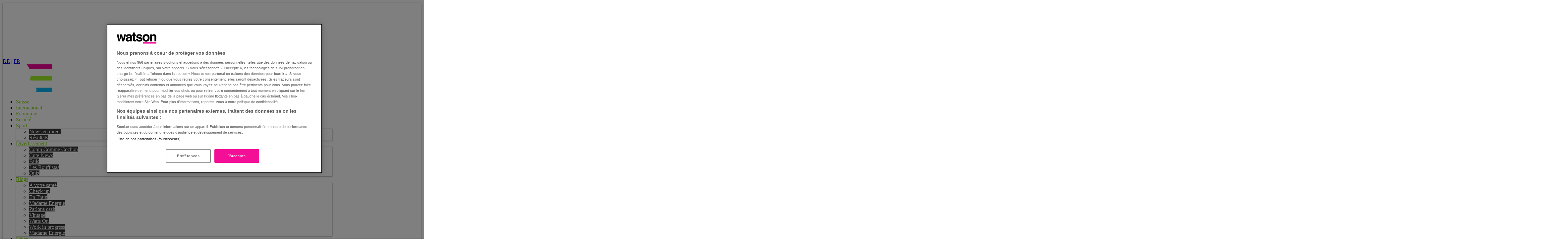

--- FILE ---
content_type: text/html; charset=utf-8
request_url: https://www.watson.ch/fr/international/iran/752904658-iran-la-police-a-battu-des-etudiants-qui-manifestaient
body_size: 110151
content:
<!DOCTYPE html>
<html lang="fr">
<head>
  <meta charset="utf-8">

  
  <title>Iran: la police a battu des étudiants qui manifestaient</title>
  

  <meta name="description" content="Samedi, des vidéos où l&#39;on voit la police iranienne battre des étudiants aux abords d&#39;une université de Téhéran ont fait le tour d&#39;internet.">
  <meta name="news_keywords" content="International, Iran, Étudiants, manifestation, violences policières">

  <meta name="robots" content="index,follow,max-snippet:-1,max-image-preview:large,max-video-preview:-1">
  <meta name="page_topic" content="news">

  <!-- Mobile viewport optimization -->
  <meta name="HandheldFriendly" content="True">
  <meta name="MobileOptimized" content="320">

  <meta name="viewport" content="width=device-width, minimum-scale=1.0, maximum-scale=1.0, initial-scale=1.0, shrink-to-fit=no">

  <meta property="og:url" content="https://www.watson.ch/fr/!752904658">
  <meta property="og:title" content="Des vidéos d&#39;étudiants battus par la police iranienne partagés sur Twitter">
  <meta property="og:description" content="Samedi, des vidéos où l&#39;on voit la police iranienne battre des étudiants aux abords d&#39;une université de Téhéran ont fait le tour d&#39;internet.">
  <meta property="og:type" content="article">
  <meta property="og:site_name" content="watson.ch/fr">
  <meta property="og:image" content="https://www.watson.ch/fr/imgdb/8171/Z1200,627/1569515983375126">
  <meta property="og:image:width" content="1200">
  <meta property="og:image:height" content="627">
  <meta property="og:image:alt" content="Samedi, des vidéos où l&#39;on voit la police iranienne battre des étudiants aux abords d&#39;une université de Téhéran ont fait le tour d&#39;internet.">

  <meta name="twitter:card" content="summary_large_image">
  <meta name="twitter:site" content="@watson_news">
  <meta name="twitter:title" content="Des vidéos d&#39;étudiants battus par la police iranienne partagés sur Twitter">
  <meta name="twitter:description" content="Samedi, des vidéos où l&#39;on voit la police iranienne battre des étudiants aux abords d&#39;une université de Téhéran ont fait le tour d&#39;internet.">
  <meta name="twitter:creator" content="">
  <meta name="twitter:domain" content="watson.ch">
  <meta name="twitter:image:src" content="https://www.watson.ch/fr/imgdb/c8ba/Qx,A,93,88,649,366,289,159,141,77/1569515983375126">

  <meta property="article:content_tier" content="free">
  <meta property="article:opinion" content="false">
  <meta property="article:tag" content="International">
  <meta property="article:tag" content="Iran">
  <meta property="article:tag" content="Étudiants">
  <meta property="article:tag" content="manifestation">
  <meta property="article:tag" content="violences policières">

  <meta name="apple-touch-fullscreen" content="yes">
  <meta name="apple-mobile-web-app-status-bar-style" content="black">
  <meta name="mobile-web-app-capable" content="yes">
  <meta name="apple-itunes-app" content="app-id=1539413922, affiliate-data=, app-argument=">

  <meta http-equiv="X-UA-Compatible" content="IE=Edge">
  <meta property="fb:app_id" content="389144027879058">
  <meta property="fb:pages" content="610473565723038">
  <meta name="application-name" content="watson">
  <meta name="msapplication-TileImage" content="https://www.watson.ch/fr/_watsui/static/img/icons/icon_180_ch.png">
  <meta name="msapplication-TileColor" content="#111111">
  <meta name="theme-color" content="#111111">
  <meta name="watsui" content="true">

  
            <meta name="adnz-title" content="Ces vidéos d&#39;étudiants iraniens battus par la police inondent Twitter">
            <meta name="adnz-author" content="Melissa N&amp;#039;Dila">
            <meta name="adnz-image" content="https://www.watson.ch/fr/imgdb/0756/Z700,700/1569515983375126">
            <meta name="adnz-published" content="NaN">
            <meta name="adnz-canonical-url" content="https://www.watson.ch/fr/international/iran/752904658-iran-la-police-a-battu-des-etudiants-qui-manifestaient">
            <meta name="adnz-kicker" content="">
    


  
<meta property="mrf:canonical" content="https://www.watson.ch/fr/mrf/!752904658" />
<meta property="mrf:tags" content="Story Provider:sda" />


  <link rel="canonical" href="https://www.watson.ch/fr/international/iran/752904658-iran-la-police-a-battu-des-etudiants-qui-manifestaient">

  <link rel="dns-prefetch" href="https://securepubads.g.doubleclick.net">
  <link rel="preconnect" href="https://securepubads.g.doubleclick.net">
  <link rel="dns-prefetch" href="https://chmedia-cdn.relevant-digital.com">
  <link rel="preconnect" href="https://chmedia-cdn.relevant-digital.com">
  <link rel="dns-prefetch" href="https://cdn.jwplayer.com">
  <link rel="preconnect" href="https://cdn.jwplayer.com">
  <link rel="dns-prefetch" href="https://videos-cloudfront-usp.jwpsrv.com">
  <link rel="preconnect" href="https://videos-cloudfront-usp.jwpsrv.com">
  <link rel="preconnect" href="https://www.watson.ch/fr/imgdb">

  <link href="/fr/_watsui/static/fr/favicon-live.ico" type="image/x-icon" rel="icon">
  <link rel="manifest" href="/fr/_watsui/static/fr/manifest.json">
  <link rel="apple-touch-icon" href="https://www.watson.ch/fr/_watsui/static/img/icons/icon_180_ch.png">

  <link rel="preload" href="/fr/_watsui/static/fonts/Onest-Bold.woff2?v=2" as="font" type="font/woff2" crossorigin="anonymous">
  <link rel="preload" href="/fr/_watsui/static/fonts/Onest-ExtraBold.woff2?v=2" as="font" type="font/woff2" crossorigin="anonymous">
  <link rel="preload" href="/fr/_watsui/static/fonts/Onest-Black.woff2?v=2" as="font" type="font/woff2" crossorigin="anonymous">
  <link rel="preload" href="/fr/_watsui/static/fonts/NunitoSans_7pt-Regular.woff2?v=2" as="font" type="font/woff2" crossorigin="anonymous">
  <link rel="preload" href="/fr/_watsui/static/fonts/NunitoSans_7pt-SemiBold.woff2?v=2" as="font" type="font/woff2" crossorigin="anonymous">
  <link rel="preload" href="/fr/_watsui/static/fonts/NunitoSans_7pt-Bold.woff2?v=2" as="font" type="font/woff2" crossorigin="anonymous">

  <!-- Main CSS -->
  <style>@layer properties{@supports (((-webkit-hyphens:none)) and (not (margin-trim:inline))) or ((-moz-orient:inline) and (not (color:rgb(from red r g b)))){*,:before,:after,::backdrop{--tw-translate-x:0;--tw-translate-y:0;--tw-translate-z:0;--tw-scale-x:1;--tw-scale-y:1;--tw-scale-z:1;--tw-rotate-x:initial;--tw-rotate-y:initial;--tw-rotate-z:initial;--tw-skew-x:initial;--tw-skew-y:initial;--tw-scroll-snap-strictness:proximity;--tw-space-y-reverse:0;--tw-border-style:solid;--tw-leading:initial;--tw-font-weight:initial;--tw-tracking:initial;--tw-shadow:0 0 #0000;--tw-shadow-color:initial;--tw-shadow-alpha:100%;--tw-inset-shadow:0 0 #0000;--tw-inset-shadow-color:initial;--tw-inset-shadow-alpha:100%;--tw-ring-color:initial;--tw-ring-shadow:0 0 #0000;--tw-inset-ring-color:initial;--tw-inset-ring-shadow:0 0 #0000;--tw-ring-inset:initial;--tw-ring-offset-width:0px;--tw-ring-offset-color:#fff;--tw-ring-offset-shadow:0 0 #0000;--tw-outline-style:solid;--tw-blur:initial;--tw-brightness:initial;--tw-contrast:initial;--tw-grayscale:initial;--tw-hue-rotate:initial;--tw-invert:initial;--tw-opacity:initial;--tw-saturate:initial;--tw-sepia:initial;--tw-drop-shadow:initial;--tw-drop-shadow-color:initial;--tw-drop-shadow-alpha:100%;--tw-drop-shadow-size:initial;--tw-duration:initial;--tw-ease:initial;--tw-content:""}}}@layer theme{:root,:host{--font-sans:ui-sans-serif,system-ui,sans-serif,"Apple Color Emoji","Segoe UI Emoji","Segoe UI Symbol","Noto Color Emoji";--font-mono:ui-monospace,SFMono-Regular,Menlo,Monaco,Consolas,"Liberation Mono","Courier New",monospace;--color-gray-300:oklch(87.2% .01 258.338);--color-gray-700:oklch(37.3% .034 259.733);--color-neutral-200:oklch(92.2% 0 0);--color-neutral-400:oklch(70.8% 0 0);--color-neutral-700:oklch(37.1% 0 0);--color-black:#000;--color-white:#fff;--spacing:.25rem;--container-sm:24rem;--container-lg:32rem;--container-xl:36rem;--container-2xl:42rem;--container-3xl:48rem;--text-6xl:3.75rem;--text-6xl--line-height:1;--font-weight-normal:400;--font-weight-medium:500;--font-weight-semibold:600;--font-weight-bold:700;--font-weight-extrabold:800;--font-weight-black:900;--tracking-normal:0em;--leading-tight:1.25;--leading-snug:1.375;--leading-normal:1.5;--leading-relaxed:1.625;--leading-loose:2;--radius-sm:.25rem;--radius-md:.375rem;--radius-lg:.5rem;--radius-xl:.75rem;--radius-2xl:1rem;--radius-3xl:1.5rem;--ease-in-out:cubic-bezier(.4,0,.2,1);--aspect-video:16/9;--default-transition-duration:.15s;--default-transition-timing-function:cubic-bezier(.4,0,.2,1);--default-font-family:var(--font-sans);--default-mono-font-family:var(--font-mono);--color-watson_pink-100:#f40f97;--color-watson_blue-100:#00c6ff;--color-watson_base:#f40f97;--color-watson_base_hover:#8e0456;--color-watson_black:#1d1e20;--color-watson_red:#ff0f00;--color-black-100:#000;--color-black-90:#1a1a1a;--color-black-80:#333;--color-black-70:#4d4d4d;--color-grey-100:#545454;--color-grey-80:#8a8a8a;--color-grey-50:#a9a9a9;--color-grey-20:#ccc;--color-grey-10:#ececec;--color-graphite-100:#524b5d;--color-graphite-80:#756f7d;--color-graphite-50:#a8a5ae;--color-mauve-100:#825d76;--color-aubergine-100:#8e0456;--color-lavender-100:#8b51d4;--color-lemon-100:#f5d30f;--color-lapis-100:#0f6cf5;--color-jade-100:#3b787a;--color-mint-100:#27f590;--opacity-0:0;--opacity-20:.2;--opacity-30:.3;--opacity-40:.4;--opacity-50:.5;--opacity-60:.6;--opacity-70:.7;--opacity-75:.75;--opacity-80:.8;--opacity-100:1;--font-NunitoSans:"Nunito Sans","Adjusted Verdana Fallback",sans-serif;--font-Onest:"Onest","Adjusted Verdana Fallback",sans-serif}}@layer base{*,:after,:before,::backdrop{box-sizing:border-box;border:0 solid;margin:0;padding:0}::file-selector-button{box-sizing:border-box;border:0 solid;margin:0;padding:0}html,:host{-webkit-text-size-adjust:100%;tab-size:4;line-height:1.5;font-family:var(--default-font-family,ui-sans-serif,system-ui,sans-serif,"Apple Color Emoji","Segoe UI Emoji","Segoe UI Symbol","Noto Color Emoji");font-feature-settings:var(--default-font-feature-settings,normal);font-variation-settings:var(--default-font-variation-settings,normal);-webkit-tap-highlight-color:transparent}hr{height:0;color:inherit;border-top-width:1px}abbr:where([title]){-webkit-text-decoration:underline dotted;text-decoration:underline dotted}h1,h2,h3,h4,h5,h6{font-size:inherit;font-weight:inherit}a{color:inherit;-webkit-text-decoration:inherit;text-decoration:inherit}b,strong{font-weight:bolder}code,kbd,samp,pre{font-family:var(--default-mono-font-family,ui-monospace,SFMono-Regular,Menlo,Monaco,Consolas,"Liberation Mono","Courier New",monospace);font-feature-settings:var(--default-mono-font-feature-settings,normal);font-variation-settings:var(--default-mono-font-variation-settings,normal);font-size:1em}small{font-size:80%}sub,sup{vertical-align:baseline;font-size:75%;line-height:0;position:relative}sub{bottom:-.25em}sup{top:-.5em}table{text-indent:0;border-color:inherit;border-collapse:collapse}:-moz-focusring{outline:auto}progress{vertical-align:baseline}summary{display:list-item}ol,ul,menu{list-style:none}img,svg,video,canvas,audio,iframe,embed,object{vertical-align:middle;display:block}img,video{max-width:100%;height:auto}button,input,select,optgroup,textarea{font:inherit;font-feature-settings:inherit;font-variation-settings:inherit;letter-spacing:inherit;color:inherit;opacity:1;background-color:#0000;border-radius:0}::file-selector-button{font:inherit;font-feature-settings:inherit;font-variation-settings:inherit;letter-spacing:inherit;color:inherit;opacity:1;background-color:#0000;border-radius:0}:where(select:is([multiple],[size])) optgroup{font-weight:bolder}:where(select:is([multiple],[size])) optgroup option{padding-inline-start:20px}::file-selector-button{margin-inline-end:4px}::placeholder{opacity:1}@supports (not ((-webkit-appearance:-apple-pay-button))) or (contain-intrinsic-size:1px){::placeholder{color:currentColor}@supports (color:color-mix(in lab,red,red)){::placeholder{color:color-mix(in oklab,currentcolor 50%,transparent)}}}textarea{resize:vertical}::-webkit-search-decoration{-webkit-appearance:none}::-webkit-date-and-time-value{min-height:1lh;text-align:inherit}::-webkit-datetime-edit{display:inline-flex}::-webkit-datetime-edit-fields-wrapper{padding:0}::-webkit-datetime-edit{padding-block:0}::-webkit-datetime-edit-year-field{padding-block:0}::-webkit-datetime-edit-month-field{padding-block:0}::-webkit-datetime-edit-day-field{padding-block:0}::-webkit-datetime-edit-hour-field{padding-block:0}::-webkit-datetime-edit-minute-field{padding-block:0}::-webkit-datetime-edit-second-field{padding-block:0}::-webkit-datetime-edit-millisecond-field{padding-block:0}::-webkit-datetime-edit-meridiem-field{padding-block:0}::-webkit-calendar-picker-indicator{line-height:1}:-moz-ui-invalid{box-shadow:none}button,input:where([type=button],[type=reset],[type=submit]){appearance:button}::file-selector-button{appearance:button}::-webkit-inner-spin-button{height:auto}::-webkit-outer-spin-button{height:auto}[hidden]:where(:not([hidden=until-found])){display:none!important}a{color:#00c6ff}}@layer components;@layer utilities{.pointer-events-auto{pointer-events:auto}.pointer-events-none{pointer-events:none}.invisible{visibility:hidden}.visible{visibility:visible}.absolute{position:absolute}.fixed{position:fixed}.relative{position:relative}.static{position:static}.sticky{position:sticky}.inset-0{inset:calc(var(--spacing)*0)}.inset-y-0{inset-block:calc(var(--spacing)*0)}.-top-2{top:calc(var(--spacing)*-2)}.-top-4{top:calc(var(--spacing)*-4)}.-top-5{top:calc(var(--spacing)*-5)}.-top-7{top:calc(var(--spacing)*-7)}.-top-8{top:calc(var(--spacing)*-8)}.-top-12{top:calc(var(--spacing)*-12)}.-top-\[1\.5rem\]{top:-1.5rem}.-top-\[9px\]{top:-9px}.-top-\[30px\]{top:-30px}.-top-\[140px\]{top:-140px}.top-0{top:calc(var(--spacing)*0)}.top-0\.5{top:calc(var(--spacing)*.5)}.top-1\/2{top:50%}.top-2{top:calc(var(--spacing)*2)}.top-2\.5{top:calc(var(--spacing)*2.5)}.top-3{top:calc(var(--spacing)*3)}.top-4{top:calc(var(--spacing)*4)}.top-6{top:calc(var(--spacing)*6)}.top-8{top:calc(var(--spacing)*8)}.top-14{top:calc(var(--spacing)*14)}.top-\[-1px\]{top:-1px}.top-\[0\.625rem\]{top:.625rem}.top-\[calc\(50\%-2rem\)\]{top:calc(50% - 2rem)}.-right-1{right:calc(var(--spacing)*-1)}.-right-1\.5{right:calc(var(--spacing)*-1.5)}.-right-2{right:calc(var(--spacing)*-2)}.-right-\[50rem\]{right:-50rem}.right-0{right:calc(var(--spacing)*0)}.right-1{right:calc(var(--spacing)*1)}.right-2{right:calc(var(--spacing)*2)}.right-2\.5{right:calc(var(--spacing)*2.5)}.right-3{right:calc(var(--spacing)*3)}.right-4{right:calc(var(--spacing)*4)}.right-6{right:calc(var(--spacing)*6)}.right-16{right:calc(var(--spacing)*16)}.right-20{right:calc(var(--spacing)*20)}.right-\[10px\]{right:10px}.-bottom-2{bottom:calc(var(--spacing)*-2)}.-bottom-3{bottom:calc(var(--spacing)*-3)}.-bottom-5{bottom:calc(var(--spacing)*-5)}.bottom-0{bottom:calc(var(--spacing)*0)}.bottom-1{bottom:calc(var(--spacing)*1)}.bottom-2{bottom:calc(var(--spacing)*2)}.bottom-2\.5{bottom:calc(var(--spacing)*2.5)}.bottom-4{bottom:calc(var(--spacing)*4)}.bottom-6{bottom:calc(var(--spacing)*6)}.bottom-8{bottom:calc(var(--spacing)*8)}.bottom-12{bottom:calc(var(--spacing)*12)}.bottom-full{bottom:100%}.-left-0\.5{left:calc(var(--spacing)*-.5)}.left-0{left:calc(var(--spacing)*0)}.left-1\/2{left:50%}.left-2{left:calc(var(--spacing)*2)}.left-4{left:calc(var(--spacing)*4)}.left-6{left:calc(var(--spacing)*6)}.left-\[3\.25rem\]{left:3.25rem}.left-\[calc\(50\%-2rem\)\]{left:calc(50% - 2rem)}.z-0{z-index:0}.z-1{z-index:1}.z-3{z-index:3}.z-5{z-index:5}.z-10{z-index:10}.z-20{z-index:20}.z-30{z-index:30}.z-40{z-index:40}.z-50{z-index:50}.z-\[-1\]{z-index:-1}.z-\[-2\]{z-index:-2}.z-\[-3\]{z-index:-3}.z-\[1\]{z-index:1}.z-\[2\]{z-index:2}.z-\[5\]{z-index:5}.z-\[40\]{z-index:40}.z-\[99\]{z-index:99}.z-\[100\]{z-index:100}.col-span-1{grid-column:span 1/span 1}.col-span-2{grid-column:span 2/span 2}.float-left{float:left}.clear-both{clear:both}.container{width:100%}@media(min-width:640px){.container{max-width:640px}}@media(min-width:768px){.container{max-width:768px}}@media(min-width:1024px){.container{max-width:1024px}}@media(min-width:1280px){.container{max-width:1280px}}@media(min-width:1536px){.container{max-width:1536px}}.m-0{margin:calc(var(--spacing)*0)}.m-2{margin:calc(var(--spacing)*2)}.m-4{margin:calc(var(--spacing)*4)}.m-auto{margin:auto}.mx-0{margin-inline:calc(var(--spacing)*0)}.mx-1{margin-inline:calc(var(--spacing)*1)}.mx-2{margin-inline:calc(var(--spacing)*2)}.mx-4{margin-inline:calc(var(--spacing)*4)}.mx-8{margin-inline:calc(var(--spacing)*8)}.mx-auto{margin-inline:auto}.my-1{margin-block:calc(var(--spacing)*1)}.my-2\.5{margin-block:calc(var(--spacing)*2.5)}.my-3\.5{margin-block:calc(var(--spacing)*3.5)}.my-4{margin-block:calc(var(--spacing)*4)}.my-5{margin-block:calc(var(--spacing)*5)}.my-6{margin-block:calc(var(--spacing)*6)}.my-8{margin-block:calc(var(--spacing)*8)}.my-12{margin-block:calc(var(--spacing)*12)}.my-16{margin-block:calc(var(--spacing)*16)}.-mt-0\.5{margin-top:calc(var(--spacing)*-.5)}.-mt-4{margin-top:calc(var(--spacing)*-4)}.-mt-5{margin-top:calc(var(--spacing)*-5)}.-mt-10{margin-top:calc(var(--spacing)*-10)}.-mt-px{margin-top:-1px}.mt-0\.5{margin-top:calc(var(--spacing)*.5)}.mt-1{margin-top:calc(var(--spacing)*1)}.mt-2{margin-top:calc(var(--spacing)*2)}.mt-2\.5{margin-top:calc(var(--spacing)*2.5)}.mt-3{margin-top:calc(var(--spacing)*3)}.mt-4{margin-top:calc(var(--spacing)*4)}.mt-5{margin-top:calc(var(--spacing)*5)}.mt-6{margin-top:calc(var(--spacing)*6)}.mt-8{margin-top:calc(var(--spacing)*8)}.mt-12{margin-top:calc(var(--spacing)*12)}.mt-20{margin-top:calc(var(--spacing)*20)}.mt-\[60px\]{margin-top:60px}.mr-1{margin-right:calc(var(--spacing)*1)}.mr-2{margin-right:calc(var(--spacing)*2)}.mr-3{margin-right:calc(var(--spacing)*3)}.mr-4{margin-right:calc(var(--spacing)*4)}.mr-auto{margin-right:auto}.\!mb-0{margin-bottom:calc(var(--spacing)*0)!important}.\!mb-6{margin-bottom:calc(var(--spacing)*6)!important}.\!mb-12{margin-bottom:calc(var(--spacing)*12)!important}.mb-0{margin-bottom:calc(var(--spacing)*0)}.mb-1{margin-bottom:calc(var(--spacing)*1)}.mb-2{margin-bottom:calc(var(--spacing)*2)}.mb-2\.5{margin-bottom:calc(var(--spacing)*2.5)}.mb-3{margin-bottom:calc(var(--spacing)*3)}.mb-4{margin-bottom:calc(var(--spacing)*4)}.mb-5{margin-bottom:calc(var(--spacing)*5)}.mb-6{margin-bottom:calc(var(--spacing)*6)}.mb-8{margin-bottom:calc(var(--spacing)*8)}.mb-10{margin-bottom:calc(var(--spacing)*10)}.mb-12{margin-bottom:calc(var(--spacing)*12)}.mb-16{margin-bottom:calc(var(--spacing)*16)}.mb-20{margin-bottom:calc(var(--spacing)*20)}.-ml-2\.5{margin-left:calc(var(--spacing)*-2.5)}.-ml-4{margin-left:calc(var(--spacing)*-4)}.-ml-5{margin-left:calc(var(--spacing)*-5)}.ml-0{margin-left:calc(var(--spacing)*0)}.ml-1{margin-left:calc(var(--spacing)*1)}.ml-2{margin-left:calc(var(--spacing)*2)}.ml-3{margin-left:calc(var(--spacing)*3)}.ml-4{margin-left:calc(var(--spacing)*4)}.ml-8{margin-left:calc(var(--spacing)*8)}.ml-auto{margin-left:auto}.box-border{box-sizing:border-box}.box-content{box-sizing:content-box}.line-clamp-1{-webkit-line-clamp:1;-webkit-box-orient:vertical;display:-webkit-box;overflow:hidden}.line-clamp-2{-webkit-line-clamp:2;-webkit-box-orient:vertical;display:-webkit-box;overflow:hidden}.line-clamp-3{-webkit-line-clamp:3;-webkit-box-orient:vertical;display:-webkit-box;overflow:hidden}.line-clamp-4{-webkit-line-clamp:4;-webkit-box-orient:vertical;display:-webkit-box;overflow:hidden}.line-clamp-5{-webkit-line-clamp:5;-webkit-box-orient:vertical;display:-webkit-box;overflow:hidden}.\!hidden{display:none!important}.block{display:block}.contents{display:contents}.flex{display:flex}.grid{display:grid}.hidden{display:none}.inline{display:inline}.inline-block{display:inline-block}.inline-flex{display:inline-flex}.table{display:table}.aspect-\[4\/3\]{aspect-ratio:4/3}.aspect-\[5\/4\]{aspect-ratio:5/4}.aspect-\[9\/16\]{aspect-ratio:9/16}.aspect-square{aspect-ratio:1}.aspect-video{aspect-ratio:var(--aspect-video)}.h-0{height:calc(var(--spacing)*0)}.h-1{height:calc(var(--spacing)*1)}.h-1\/3{height:33.3333%}.h-2{height:calc(var(--spacing)*2)}.h-2\.5{height:calc(var(--spacing)*2.5)}.h-3{height:calc(var(--spacing)*3)}.h-3\.5{height:calc(var(--spacing)*3.5)}.h-3\/4{height:75%}.h-4{height:calc(var(--spacing)*4)}.h-5{height:calc(var(--spacing)*5)}.h-6{height:calc(var(--spacing)*6)}.h-7{height:calc(var(--spacing)*7)}.h-8{height:calc(var(--spacing)*8)}.h-9{height:calc(var(--spacing)*9)}.h-10{height:calc(var(--spacing)*10)}.h-11{height:calc(var(--spacing)*11)}.h-12{height:calc(var(--spacing)*12)}.h-14{height:calc(var(--spacing)*14)}.h-16{height:calc(var(--spacing)*16)}.h-20{height:calc(var(--spacing)*20)}.h-24{height:calc(var(--spacing)*24)}.h-28{height:calc(var(--spacing)*28)}.h-40{height:calc(var(--spacing)*40)}.h-48{height:calc(var(--spacing)*48)}.h-80{height:calc(var(--spacing)*80)}.h-\[4\.5rem\]{height:4.5rem}.h-\[5px\]{height:5px}.h-\[15px\]{height:15px}.h-\[29px\]{height:29px}.h-\[46px\]{height:46px}.h-\[140px\]{height:140px}.h-\[calc\(100dvh-4\.5rem-2\.5rem\)\]{height:calc(100dvh - 7rem)}.h-auto{height:auto}.h-dvh{height:100dvh}.h-full{height:100%}.h-px{height:1px}.h-screen{height:100vh}.max-h-12{max-height:calc(var(--spacing)*12)}.max-h-16{max-height:calc(var(--spacing)*16)}.max-h-\[50\%\]{max-height:50%}.max-h-screen{max-height:100vh}.min-h-20{min-height:calc(var(--spacing)*20)}.min-h-\[44px\]{min-height:44px}.min-h-\[46px\]{min-height:46px}.min-h-\[60px\]{min-height:60px}.min-h-full{min-height:100%}.min-h-screen{min-height:100vh}.w-0{width:calc(var(--spacing)*0)}.w-1{width:calc(var(--spacing)*1)}.w-1\/2{width:50%}.w-1\/3{width:33.3333%}.w-1\/5{width:20%}.w-1\/6{width:16.6667%}.w-2{width:calc(var(--spacing)*2)}.w-2\.5{width:calc(var(--spacing)*2.5)}.w-2\/3{width:66.6667%}.w-2\/5{width:40%}.w-3{width:calc(var(--spacing)*3)}.w-3\.5{width:calc(var(--spacing)*3.5)}.w-3\/4{width:75%}.w-4{width:calc(var(--spacing)*4)}.w-4\/5{width:80%}.w-5{width:calc(var(--spacing)*5)}.w-5\/6{width:83.3333%}.w-6{width:calc(var(--spacing)*6)}.w-7{width:calc(var(--spacing)*7)}.w-8{width:calc(var(--spacing)*8)}.w-9{width:calc(var(--spacing)*9)}.w-10{width:calc(var(--spacing)*10)}.w-11{width:calc(var(--spacing)*11)}.w-11\/12{width:91.6667%}.w-12{width:calc(var(--spacing)*12)}.w-13{width:calc(var(--spacing)*13)}.w-14{width:calc(var(--spacing)*14)}.w-15{width:calc(var(--spacing)*15)}.w-16{width:calc(var(--spacing)*16)}.w-17{width:calc(var(--spacing)*17)}.w-18{width:calc(var(--spacing)*18)}.w-19{width:calc(var(--spacing)*19)}.w-20{width:calc(var(--spacing)*20)}.w-21{width:calc(var(--spacing)*21)}.w-22{width:calc(var(--spacing)*22)}.w-23{width:calc(var(--spacing)*23)}.w-24{width:calc(var(--spacing)*24)}.w-25{width:calc(var(--spacing)*25)}.w-26{width:calc(var(--spacing)*26)}.w-27{width:calc(var(--spacing)*27)}.w-28{width:calc(var(--spacing)*28)}.w-29{width:calc(var(--spacing)*29)}.w-30{width:calc(var(--spacing)*30)}.w-31{width:calc(var(--spacing)*31)}.w-32{width:calc(var(--spacing)*32)}.w-33{width:calc(var(--spacing)*33)}.w-34{width:calc(var(--spacing)*34)}.w-35{width:calc(var(--spacing)*35)}.w-36{width:calc(var(--spacing)*36)}.w-37{width:calc(var(--spacing)*37)}.w-38{width:calc(var(--spacing)*38)}.w-39{width:calc(var(--spacing)*39)}.w-40{width:calc(var(--spacing)*40)}.w-41{width:calc(var(--spacing)*41)}.w-42{width:calc(var(--spacing)*42)}.w-43{width:calc(var(--spacing)*43)}.w-44{width:calc(var(--spacing)*44)}.w-45{width:calc(var(--spacing)*45)}.w-46{width:calc(var(--spacing)*46)}.w-47{width:calc(var(--spacing)*47)}.w-48{width:calc(var(--spacing)*48)}.w-49{width:calc(var(--spacing)*49)}.w-50{width:calc(var(--spacing)*50)}.w-51{width:calc(var(--spacing)*51)}.w-52{width:calc(var(--spacing)*52)}.w-53{width:calc(var(--spacing)*53)}.w-54{width:calc(var(--spacing)*54)}.w-55{width:calc(var(--spacing)*55)}.w-56{width:calc(var(--spacing)*56)}.w-57{width:calc(var(--spacing)*57)}.w-60{width:calc(var(--spacing)*60)}.w-90{width:calc(var(--spacing)*90)}.w-\[3px\]{width:3px}.w-\[22rem\]{width:22rem}.w-\[29px\]{width:29px}.w-\[30px\]{width:30px}.w-\[68px\]{width:68px}.w-\[90\%\]{width:90%}.w-\[125px\]{width:125px}.w-\[200px\]{width:200px}.w-\[calc\(100\%-20rem-4px\)\]{width:calc(100% - 20rem - 4px)}.w-auto{width:auto}.w-fit{width:fit-content}.w-full{width:100%}.w-screen{width:100vw}.max-w-2xl{max-width:var(--container-2xl)}.max-w-3xl{max-width:var(--container-3xl)}.max-w-16{max-width:calc(var(--spacing)*16)}.max-w-24{max-width:calc(var(--spacing)*24)}.max-w-60{max-width:calc(var(--spacing)*60)}.max-w-\[994px\]{max-width:994px}.max-w-fit{max-width:fit-content}.max-w-full{max-width:100%}.max-w-lg{max-width:var(--container-lg)}.max-w-max{max-width:max-content}.max-w-sm{max-width:var(--container-sm)}.max-w-xl{max-width:var(--container-xl)}.min-w-4{min-width:calc(var(--spacing)*4)}.min-w-5{min-width:calc(var(--spacing)*5)}.min-w-56{min-width:calc(var(--spacing)*56)}.min-w-full{min-width:100%}.flex-1{flex:1}.flex-none{flex:none}.flex-shrink{flex-shrink:1}.flex-shrink-0,.shrink-0{flex-shrink:0}.flex-grow{flex-grow:1}.flex-grow-0{flex-grow:0}.grow{flex-grow:1}.basis-full{flex-basis:100%}.origin-center{transform-origin:50%}.-translate-x-1\/2{--tw-translate-x: -50% ;translate:var(--tw-translate-x)var(--tw-translate-y)}.-translate-y-1\/2{--tw-translate-y: -50% ;translate:var(--tw-translate-x)var(--tw-translate-y)}.-translate-y-4{--tw-translate-y:calc(var(--spacing)*-4);translate:var(--tw-translate-x)var(--tw-translate-y)}.translate-y-1\/2{--tw-translate-y: 50% ;translate:var(--tw-translate-x)var(--tw-translate-y)}.translate-y-12{--tw-translate-y:calc(var(--spacing)*12);translate:var(--tw-translate-x)var(--tw-translate-y)}.translate-y-\[3px\]{--tw-translate-y:3px;translate:var(--tw-translate-x)var(--tw-translate-y)}.translate-y-full{--tw-translate-y:100%;translate:var(--tw-translate-x)var(--tw-translate-y)}.translate-y-px{--tw-translate-y:1px;translate:var(--tw-translate-x)var(--tw-translate-y)}.scale-0{--tw-scale-x:0%;--tw-scale-y:0%;--tw-scale-z:0%;scale:var(--tw-scale-x)var(--tw-scale-y)}.scale-50{--tw-scale-x:50%;--tw-scale-y:50%;--tw-scale-z:50%;scale:var(--tw-scale-x)var(--tw-scale-y)}.scale-75{--tw-scale-x:75%;--tw-scale-y:75%;--tw-scale-z:75%;scale:var(--tw-scale-x)var(--tw-scale-y)}.scale-90{--tw-scale-x:90%;--tw-scale-y:90%;--tw-scale-z:90%;scale:var(--tw-scale-x)var(--tw-scale-y)}.scale-100{--tw-scale-x:100%;--tw-scale-y:100%;--tw-scale-z:100%;scale:var(--tw-scale-x)var(--tw-scale-y)}.scale-y-0{--tw-scale-y:0%;scale:var(--tw-scale-x)var(--tw-scale-y)}.scale-\[0\.8\]{scale:.8}.rotate-180{rotate:180deg}.rotate-\[45deg\]{rotate:45deg}.transform{transform:var(--tw-rotate-x,)var(--tw-rotate-y,)var(--tw-rotate-z,)var(--tw-skew-x,)var(--tw-skew-y,)}.cursor-pointer{cursor:pointer}.touch-none{touch-action:none}.resize{resize:both}.snap-x{scroll-snap-type:x var(--tw-scroll-snap-strictness)}.snap-y{scroll-snap-type:y var(--tw-scroll-snap-strictness)}.snap-mandatory{--tw-scroll-snap-strictness:mandatory}.snap-start{scroll-snap-align:start}.snap-always{scroll-snap-stop:always}.list-inside{list-style-position:inside}.list-decimal{list-style-type:decimal}.list-disc{list-style-type:disc}.list-none{list-style-type:none}.appearance-none{appearance:none}.grid-cols-1{grid-template-columns:repeat(1,minmax(0,1fr))}.grid-cols-2{grid-template-columns:repeat(2,minmax(0,1fr))}.grid-cols-3{grid-template-columns:repeat(3,minmax(0,1fr))}.grid-rows-2{grid-template-rows:repeat(2,minmax(0,1fr))}.flex-col{flex-direction:column}.flex-row{flex-direction:row}.flex-row-reverse{flex-direction:row-reverse}.flex-nowrap{flex-wrap:nowrap}.flex-wrap{flex-wrap:wrap}.items-baseline{align-items:baseline}.items-center{align-items:center}.items-end{align-items:flex-end}.items-start{align-items:flex-start}.justify-between{justify-content:space-between}.justify-center{justify-content:center}.justify-end{justify-content:flex-end}.justify-evenly{justify-content:space-evenly}.justify-start{justify-content:flex-start}.\!gap-1{gap:calc(var(--spacing)*1)!important}.gap-1{gap:calc(var(--spacing)*1)}.gap-1\.5{gap:calc(var(--spacing)*1.5)}.gap-2{gap:calc(var(--spacing)*2)}.gap-3{gap:calc(var(--spacing)*3)}.gap-4{gap:calc(var(--spacing)*4)}.gap-5{gap:calc(var(--spacing)*5)}.gap-6{gap:calc(var(--spacing)*6)}.gap-8{gap:calc(var(--spacing)*8)}.gap-10{gap:calc(var(--spacing)*10)}:where(.space-y-4>:not(:last-child)){--tw-space-y-reverse:0;margin-block-start:calc(calc(var(--spacing)*4)*var(--tw-space-y-reverse));margin-block-end:calc(calc(var(--spacing)*4)*calc(1 - var(--tw-space-y-reverse)))}.gap-x-4{column-gap:calc(var(--spacing)*4)}.gap-x-5{column-gap:calc(var(--spacing)*5)}:where(.divide-white>:not(:last-child)){border-color:var(--color-white)}.self-center{align-self:center}.self-end{align-self:flex-end}.overflow-auto{overflow:auto}.overflow-hidden{overflow:hidden}.overflow-visible{overflow:visible}.overflow-x-auto{overflow-x:auto}.overflow-x-hidden{overflow-x:hidden}.overflow-y-auto{overflow-y:auto}.rounded{border-radius:.25rem}.rounded-3xl{border-radius:var(--radius-3xl)}.rounded-\[4px\]{border-radius:4px}.rounded-\[10px\]{border-radius:10px}.rounded-full{border-radius:3.40282e38px}.rounded-lg{border-radius:var(--radius-lg)}.rounded-md{border-radius:var(--radius-md)}.rounded-sm{border-radius:var(--radius-sm)}.rounded-xl{border-radius:var(--radius-xl)}.rounded-t-2xl{border-top-left-radius:var(--radius-2xl);border-top-right-radius:var(--radius-2xl)}.rounded-t-xl{border-top-left-radius:var(--radius-xl);border-top-right-radius:var(--radius-xl)}.rounded-tl-lg{border-top-left-radius:var(--radius-lg)}.rounded-tr-lg{border-top-right-radius:var(--radius-lg)}.rounded-br-lg{border-bottom-right-radius:var(--radius-lg)}.rounded-bl-lg{border-bottom-left-radius:var(--radius-lg)}.border{border-style:var(--tw-border-style);border-width:1px}.border-0{border-style:var(--tw-border-style);border-width:0}.border-2{border-style:var(--tw-border-style);border-width:2px}.border-4{border-style:var(--tw-border-style);border-width:4px}.border-\[5px\]{border-style:var(--tw-border-style);border-width:5px}.border-x-0{border-inline-style:var(--tw-border-style);border-inline-width:0}.border-y{border-block-style:var(--tw-border-style);border-block-width:1px}.border-y-0{border-block-style:var(--tw-border-style);border-block-width:0}.border-t{border-top-style:var(--tw-border-style);border-top-width:1px}.border-t-0{border-top-style:var(--tw-border-style);border-top-width:0}.border-t-2{border-top-style:var(--tw-border-style);border-top-width:2px}.border-t-4{border-top-style:var(--tw-border-style);border-top-width:4px}.border-t-8{border-top-style:var(--tw-border-style);border-top-width:8px}.border-t-\[5px\]{border-top-style:var(--tw-border-style);border-top-width:5px}.border-t-\[6px\]{border-top-style:var(--tw-border-style);border-top-width:6px}.border-r{border-right-style:var(--tw-border-style);border-right-width:1px}.border-r-0{border-right-style:var(--tw-border-style);border-right-width:0}.border-b{border-bottom-style:var(--tw-border-style);border-bottom-width:1px}.border-b-0{border-bottom-style:var(--tw-border-style);border-bottom-width:0}.border-b-2{border-bottom-style:var(--tw-border-style);border-bottom-width:2px}.border-b-\[1px\]{border-bottom-style:var(--tw-border-style);border-bottom-width:1px}.border-b-\[5px\]{border-bottom-style:var(--tw-border-style);border-bottom-width:5px}.border-l-4{border-left-style:var(--tw-border-style);border-left-width:4px}.border-l-\[3px\]{border-left-style:var(--tw-border-style);border-left-width:3px}.border-dashed{--tw-border-style:dashed;border-style:dashed}.border-none{--tw-border-style:none;border-style:none}.border-solid{--tw-border-style:solid;border-style:solid}.border-\[\#6b6b6b\]{border-color:#6b6b6b}.border-\[\#DCDCDC\]{border-color:#dcdcdc}.border-\[\#e5e7eb\]{border-color:#e5e7eb}.border-black-70{border-color:var(--color-black-70)}.border-black-80{border-color:var(--color-black-80)}.border-graphite-100{border-color:var(--color-graphite-100)}.border-gray-300{border-color:var(--color-gray-300)}.border-grey-20{border-color:var(--color-grey-20)}.border-grey-80{border-color:var(--color-grey-80)}.border-grey-100{border-color:var(--color-grey-100)}.border-neutral-200{border-color:var(--color-neutral-200)}.border-transparent{border-color:#0000}.border-watson_base{border-color:var(--color-watson_base)}.border-watson_blue-100{border-color:var(--color-watson_blue-100)}.border-white{border-color:var(--color-white)}.border-b-\[\#eeeeee\]{border-bottom-color:#eee}.border-b-watson_base{border-bottom-color:var(--color-watson_base)}.border-l-watson_red{border-left-color:var(--color-watson_red)}.\!bg-black-80{background-color:var(--color-black-80)!important}.bg-\[\#1D1E20\]{background-color:#1d1e20}.bg-\[\#ECECEC\]{background-color:#ececec}.bg-\[\#EF4EAE\]{background-color:#ef4eae}.bg-\[\#F6F6F6\]{background-color:#f6f6f6}.bg-black-70{background-color:var(--color-black-70)}.bg-black-80{background-color:var(--color-black-80)}.bg-black-90{background-color:var(--color-black-90)}.bg-black-100{background-color:var(--color-black-100)}.bg-black-100\/20{background-color:color-mix(in srgb,#000 .2,transparent)}@supports (color:color-mix(in lab,red,red)){.bg-black-100\/20{background-color:color-mix(in oklab,var(--color-black-100)var(--opacity-20),transparent)}}.bg-black-100\/40{background-color:color-mix(in srgb,#000 .4,transparent)}@supports (color:color-mix(in lab,red,red)){.bg-black-100\/40{background-color:color-mix(in oklab,var(--color-black-100)var(--opacity-40),transparent)}}.bg-black-100\/50{background-color:color-mix(in srgb,#000 .5,transparent)}@supports (color:color-mix(in lab,red,red)){.bg-black-100\/50{background-color:color-mix(in oklab,var(--color-black-100)var(--opacity-50),transparent)}}.bg-graphite-50{background-color:var(--color-graphite-50)}.bg-graphite-100{background-color:var(--color-graphite-100)}.bg-grey-10{background-color:var(--color-grey-10)}.bg-grey-50{background-color:var(--color-grey-50)}.bg-grey-100{background-color:var(--color-grey-100)}.bg-lemon-100{background-color:var(--color-lemon-100)}.bg-mint-100{background-color:var(--color-mint-100)}.bg-neutral-700{background-color:var(--color-neutral-700)}.bg-opacity-10{background-color:rgb(from currentColor r g b/.1)}.bg-opacity-20{background-color:rgb(from currentColor r g b/.2)}.bg-opacity-30{background-color:rgb(from currentColor r g b/.3)}.bg-opacity-50{background-color:rgb(from currentColor r g b/.5)}.bg-opacity-80{background-color:rgb(from currentColor r g b/.8)}.bg-transparent{background-color:#0000}.bg-watson_base{background-color:var(--color-watson_base)}.bg-watson_black{background-color:var(--color-watson_black)}.bg-watson_black\/40{background-color:color-mix(in srgb,#1d1e20 .4,transparent)}@supports (color:color-mix(in lab,red,red)){.bg-watson_black\/40{background-color:color-mix(in oklab,var(--color-watson_black)var(--opacity-40),transparent)}}.bg-watson_blue-100{background-color:var(--color-watson_blue-100)}.bg-watson_pink-100{background-color:var(--color-watson_pink-100)}.bg-watson_red{background-color:var(--color-watson_red)}.bg-white{background-color:var(--color-white)}.bg-white\/50{background-color:color-mix(in srgb,#fff .5,transparent)}@supports (color:color-mix(in lab,red,red)){.bg-white\/50{background-color:color-mix(in oklab,var(--color-white)var(--opacity-50),transparent)}}.box-decoration-clone{-webkit-box-decoration-break:clone;box-decoration-break:clone}.bg-auto{background-size:auto}.bg-contain{background-size:contain}.bg-cover{background-size:cover}.bg-center{background-position:50%}.bg-left{background-position:0}.bg-left-top{background-position:0 0}.bg-right{background-position:100%}.bg-right-top{background-position:100% 0}.bg-no-repeat{background-repeat:no-repeat}.fill-black-100{fill:var(--color-black-100)}.fill-watson_base{fill:var(--color-watson_base)}.fill-white{fill:var(--color-white)}.stroke-watson_base{stroke:var(--color-watson_base)}.stroke-0{stroke-width:0}.object-contain{object-fit:contain}.object-cover{object-fit:cover}.object-fill{object-fit:fill}.p-0{padding:calc(var(--spacing)*0)}.p-0\.5{padding:calc(var(--spacing)*.5)}.p-1{padding:calc(var(--spacing)*1)}.p-2{padding:calc(var(--spacing)*2)}.p-2\.5{padding:calc(var(--spacing)*2.5)}.p-3{padding:calc(var(--spacing)*3)}.p-4{padding:calc(var(--spacing)*4)}.p-5{padding:calc(var(--spacing)*5)}.p-6{padding:calc(var(--spacing)*6)}.p-8{padding:calc(var(--spacing)*8)}.px-0{padding-inline:calc(var(--spacing)*0)}.px-1{padding-inline:calc(var(--spacing)*1)}.px-2{padding-inline:calc(var(--spacing)*2)}.px-3{padding-inline:calc(var(--spacing)*3)}.px-3\.5{padding-inline:calc(var(--spacing)*3.5)}.px-4{padding-inline:calc(var(--spacing)*4)}.px-5{padding-inline:calc(var(--spacing)*5)}.px-6{padding-inline:calc(var(--spacing)*6)}.px-8{padding-inline:calc(var(--spacing)*8)}.px-10{padding-inline:calc(var(--spacing)*10)}.px-12{padding-inline:calc(var(--spacing)*12)}.px-14{padding-inline:calc(var(--spacing)*14)}.px-\[0\.25rem\]{padding-inline:.25rem}.px-\[2\.75rem\]{padding-inline:2.75rem}.px-\[6px\]{padding-inline:6px}.py-0{padding-block:calc(var(--spacing)*0)}.py-1{padding-block:calc(var(--spacing)*1)}.py-1\.5{padding-block:calc(var(--spacing)*1.5)}.py-2{padding-block:calc(var(--spacing)*2)}.py-2\.5{padding-block:calc(var(--spacing)*2.5)}.py-3{padding-block:calc(var(--spacing)*3)}.py-3\.5{padding-block:calc(var(--spacing)*3.5)}.py-4{padding-block:calc(var(--spacing)*4)}.py-5{padding-block:calc(var(--spacing)*5)}.py-6{padding-block:calc(var(--spacing)*6)}.py-7{padding-block:calc(var(--spacing)*7)}.py-8{padding-block:calc(var(--spacing)*8)}.py-12{padding-block:calc(var(--spacing)*12)}.py-\[0\.125rem\]{padding-block:.125rem}.py-\[3px\]{padding-block:3px}.pt-0{padding-top:calc(var(--spacing)*0)}.pt-1{padding-top:calc(var(--spacing)*1)}.pt-2{padding-top:calc(var(--spacing)*2)}.pt-3{padding-top:calc(var(--spacing)*3)}.pt-4{padding-top:calc(var(--spacing)*4)}.pt-5{padding-top:calc(var(--spacing)*5)}.pt-6{padding-top:calc(var(--spacing)*6)}.pt-8{padding-top:calc(var(--spacing)*8)}.pt-10{padding-top:calc(var(--spacing)*10)}.pt-12{padding-top:calc(var(--spacing)*12)}.pt-28{padding-top:calc(var(--spacing)*28)}.pt-36{padding-top:calc(var(--spacing)*36)}.pt-\[0px\]{padding-top:0}.pt-\[1px\]{padding-top:1px}.pr-1{padding-right:calc(var(--spacing)*1)}.pr-2{padding-right:calc(var(--spacing)*2)}.pr-3{padding-right:calc(var(--spacing)*3)}.pr-4{padding-right:calc(var(--spacing)*4)}.pr-6{padding-right:calc(var(--spacing)*6)}.pr-10{padding-right:calc(var(--spacing)*10)}.pr-\[40px\]{padding-right:40px}.pb-0\.5{padding-bottom:calc(var(--spacing)*.5)}.pb-2{padding-bottom:calc(var(--spacing)*2)}.pb-3{padding-bottom:calc(var(--spacing)*3)}.pb-4{padding-bottom:calc(var(--spacing)*4)}.pb-6{padding-bottom:calc(var(--spacing)*6)}.pb-7{padding-bottom:calc(var(--spacing)*7)}.pb-8{padding-bottom:calc(var(--spacing)*8)}.pb-10{padding-bottom:calc(var(--spacing)*10)}.pb-12{padding-bottom:calc(var(--spacing)*12)}.pb-20{padding-bottom:calc(var(--spacing)*20)}.pb-\[4\.5rem\]{padding-bottom:4.5rem}.pb-\[10px\]{padding-bottom:10px}.pl-1{padding-left:calc(var(--spacing)*1)}.pl-1\.5{padding-left:calc(var(--spacing)*1.5)}.pl-2{padding-left:calc(var(--spacing)*2)}.pl-4{padding-left:calc(var(--spacing)*4)}.pl-5{padding-left:calc(var(--spacing)*5)}.pl-6{padding-left:calc(var(--spacing)*6)}.pl-8{padding-left:calc(var(--spacing)*8)}.pl-10{padding-left:calc(var(--spacing)*10)}.text-center{text-align:center}.text-left{text-align:left}.text-right{text-align:right}.align-baseline{vertical-align:baseline}.align-bottom{vertical-align:bottom}.align-middle{vertical-align:middle}.align-top{vertical-align:top}.font-NunitoSans{font-family:var(--font-NunitoSans)}.font-Onest{font-family:var(--font-Onest)}.text-2xl{font-size:25px;line-height:var(--tw-leading,2rem)}.text-3xl{font-size:31px;line-height:var(--tw-leading,2.25rem)}.text-4xl{font-size:37px;line-height:var(--tw-leading,2.5rem)}.text-5xl{font-size:49px;line-height:var(--tw-leading,1)}.text-6xl{font-size:var(--text-6xl);line-height:var(--tw-leading,var(--text-6xl--line-height))}.text-base{font-size:17px;line-height:var(--tw-leading,1.5rem)}.text-lg{font-size:19px;line-height:var(--tw-leading,1.75rem)}.text-sm{font-size:15px;line-height:var(--tw-leading,1.25rem)}.text-xl{font-size:21px;line-height:var(--tw-leading,1.75rem)}.text-xs{font-size:13px;line-height:var(--tw-leading,1rem)}.text-xxs{font-size:11px;line-height:var(--tw-leading,1rem)}.text-xxxs{font-size:9px;line-height:var(--tw-leading,1.25)}.\!text-\[14px\]{font-size:14px!important}.text-\[0\.313rem\]{font-size:.313rem}.text-\[0\.875rem\]{font-size:.875rem}.text-\[1\.125rem\]{font-size:1.125rem}.text-\[9px\]{font-size:9px}.text-\[10px\]{font-size:10px}.text-\[10rem\]{font-size:10rem}.text-\[12px\]{font-size:12px}.text-\[14px\]{font-size:14px}.text-\[16px\]{font-size:16px}.text-\[18px\]{font-size:18px}.text-\[20px\]{font-size:20px}.text-\[22px\]{font-size:22px}.text-\[24px\]{font-size:24px}.text-\[26px\]{font-size:26px}.text-\[29px\]{font-size:29px}.\!leading-normal{--tw-leading:var(--leading-normal)!important;line-height:var(--leading-normal)!important}.leading-3{--tw-leading:calc(var(--spacing)*3);line-height:calc(var(--spacing)*3)}.leading-4{--tw-leading:calc(var(--spacing)*4);line-height:calc(var(--spacing)*4)}.leading-5{--tw-leading:calc(var(--spacing)*5);line-height:calc(var(--spacing)*5)}.leading-6{--tw-leading:calc(var(--spacing)*6);line-height:calc(var(--spacing)*6)}.leading-7{--tw-leading:calc(var(--spacing)*7);line-height:calc(var(--spacing)*7)}.leading-8{--tw-leading:calc(var(--spacing)*8);line-height:calc(var(--spacing)*8)}.leading-10{--tw-leading:calc(var(--spacing)*10);line-height:calc(var(--spacing)*10)}.leading-\[0\]{--tw-leading:0;line-height:0}.leading-\[1\.5rem\]{--tw-leading:1.5rem;line-height:1.5rem}.leading-\[1\.111rem\]{--tw-leading:1.111rem;line-height:1.111rem}.leading-\[16px\]{--tw-leading:16px;line-height:16px}.leading-\[20px\]{--tw-leading:20px;line-height:20px}.leading-\[22px\]{--tw-leading:22px;line-height:22px}.leading-\[26px\]{--tw-leading:26px;line-height:26px}.leading-\[28px\]{--tw-leading:28px;line-height:28px}.leading-\[31px\]{--tw-leading:31px;line-height:31px}.leading-\[33px\]{--tw-leading:33px;line-height:33px}.leading-\[34px\]{--tw-leading:34px;line-height:34px}.leading-\[35px\]{--tw-leading:35px;line-height:35px}.leading-\[36px\]{--tw-leading:36px;line-height:36px}.leading-\[42px\]{--tw-leading:42px;line-height:42px}.leading-loose{--tw-leading:var(--leading-loose);line-height:var(--leading-loose)}.leading-none{--tw-leading:1;line-height:1}.leading-normal{--tw-leading:var(--leading-normal);line-height:var(--leading-normal)}.leading-relaxed{--tw-leading:var(--leading-relaxed);line-height:var(--leading-relaxed)}.leading-snug{--tw-leading:var(--leading-snug);line-height:var(--leading-snug)}.leading-tight{--tw-leading:var(--leading-tight);line-height:var(--leading-tight)}.font-black{--tw-font-weight:var(--font-weight-black);font-weight:var(--font-weight-black)}.font-bold{--tw-font-weight:var(--font-weight-bold);font-weight:var(--font-weight-bold)}.font-extrabold{--tw-font-weight:var(--font-weight-extrabold);font-weight:var(--font-weight-extrabold)}.font-medium{--tw-font-weight:var(--font-weight-medium);font-weight:var(--font-weight-medium)}.font-normal{--tw-font-weight:var(--font-weight-normal);font-weight:var(--font-weight-normal)}.font-semibold{--tw-font-weight:var(--font-weight-semibold);font-weight:var(--font-weight-semibold)}.tracking-normal{--tw-tracking:var(--tracking-normal);letter-spacing:var(--tracking-normal)}.text-nowrap{text-wrap:nowrap}.break-words{overflow-wrap:break-word}.text-ellipsis{text-overflow:ellipsis}.hyphens-auto{-webkit-hyphens:auto;hyphens:auto}.hyphens-none{-webkit-hyphens:none;hyphens:none}.whitespace-nowrap{white-space:nowrap}.whitespace-pre-wrap{white-space:pre-wrap}.text-\[\#8A8A8A\],.text-\[\#8a8a8a\]{color:#8a8a8a}.text-\[\#777777\]{color:#777}.text-\[\#888888\]{color:#888}.text-\[\#999999\]{color:#999}.text-\[\#CCCCCC\]{color:#ccc}.text-black{color:var(--color-black)}.text-black-70{color:var(--color-black-70)}.text-black-80{color:var(--color-black-80)}.text-black-90{color:var(--color-black-90)}.text-black-100{color:var(--color-black-100)}.text-current{color:currentColor}.text-grey-20{color:var(--color-grey-20)}.text-grey-50{color:var(--color-grey-50)}.text-grey-80{color:var(--color-grey-80)}.text-neutral-400{color:var(--color-neutral-400)}.text-opacity-50{color:rgb(from currentColor r g b/.5)}.text-opacity-60{color:rgb(from currentColor r g b/.6)}.text-opacity-70{color:rgb(from currentColor r g b/.7)}.text-opacity-100{color:rgb(from currentColor r g b/1)}.text-watson_base{color:var(--color-watson_base)}.text-watson_blue-100{color:var(--color-watson_blue-100)}.text-watson_pink-100{color:var(--color-watson_pink-100)}.text-watson_red{color:var(--color-watson_red)}.text-white{color:var(--color-white)}.text-white\/50{color:color-mix(in srgb,#fff .5,transparent)}@supports (color:color-mix(in lab,red,red)){.text-white\/50{color:color-mix(in oklab,var(--color-white)var(--opacity-50),transparent)}}.lowercase{text-transform:lowercase}.uppercase{text-transform:uppercase}.italic{font-style:italic}.no-underline{text-decoration-line:none}.underline{text-decoration-line:underline}.underline-offset-4{text-underline-offset:4px}.opacity-0{opacity:var(--opacity-0)}.opacity-8{opacity:.08}.opacity-40{opacity:var(--opacity-40)}.opacity-50{opacity:var(--opacity-50)}.opacity-60{opacity:var(--opacity-60)}.opacity-70{opacity:var(--opacity-70)}.opacity-75{opacity:var(--opacity-75)}.opacity-80{opacity:var(--opacity-80)}.opacity-100{opacity:var(--opacity-100)}.shadow{--tw-shadow:0 1px 3px 0 var(--tw-shadow-color,#0000001a),0 1px 2px -1px var(--tw-shadow-color,#0000001a);box-shadow:var(--tw-inset-shadow),var(--tw-inset-ring-shadow),var(--tw-ring-offset-shadow),var(--tw-ring-shadow),var(--tw-shadow)}.shadow-lg{--tw-shadow:0 10px 15px -3px var(--tw-shadow-color,#0000001a),0 4px 6px -4px var(--tw-shadow-color,#0000001a);box-shadow:var(--tw-inset-shadow),var(--tw-inset-ring-shadow),var(--tw-ring-offset-shadow),var(--tw-ring-shadow),var(--tw-shadow)}.shadow-md{--tw-shadow:0 4px 6px -1px var(--tw-shadow-color,#0000001a),0 2px 4px -2px var(--tw-shadow-color,#0000001a);box-shadow:var(--tw-inset-shadow),var(--tw-inset-ring-shadow),var(--tw-ring-offset-shadow),var(--tw-ring-shadow),var(--tw-shadow)}.shadow-xl{--tw-shadow:0 20px 25px -5px var(--tw-shadow-color,#0000001a),0 8px 10px -6px var(--tw-shadow-color,#0000001a);box-shadow:var(--tw-inset-shadow),var(--tw-inset-ring-shadow),var(--tw-ring-offset-shadow),var(--tw-ring-shadow),var(--tw-shadow)}.ring-2{--tw-ring-shadow:var(--tw-ring-inset,)0 0 0 calc(2px + var(--tw-ring-offset-width))var(--tw-ring-color,currentcolor);box-shadow:var(--tw-inset-shadow),var(--tw-inset-ring-shadow),var(--tw-ring-offset-shadow),var(--tw-ring-shadow),var(--tw-shadow)}.ring-gray-700{--tw-ring-color:var(--color-gray-700)}.outline{outline-style:var(--tw-outline-style);outline-width:1px}.blur{--tw-blur:blur(8px);filter:var(--tw-blur,)var(--tw-brightness,)var(--tw-contrast,)var(--tw-grayscale,)var(--tw-hue-rotate,)var(--tw-invert,)var(--tw-saturate,)var(--tw-sepia,)var(--tw-drop-shadow,)}.brightness-50{--tw-brightness:brightness(50%);filter:var(--tw-blur,)var(--tw-brightness,)var(--tw-contrast,)var(--tw-grayscale,)var(--tw-hue-rotate,)var(--tw-invert,)var(--tw-saturate,)var(--tw-sepia,)var(--tw-drop-shadow,)}.brightness-100{--tw-brightness:brightness(100%);filter:var(--tw-blur,)var(--tw-brightness,)var(--tw-contrast,)var(--tw-grayscale,)var(--tw-hue-rotate,)var(--tw-invert,)var(--tw-saturate,)var(--tw-sepia,)var(--tw-drop-shadow,)}.grayscale{--tw-grayscale:grayscale(100%);filter:var(--tw-blur,)var(--tw-brightness,)var(--tw-contrast,)var(--tw-grayscale,)var(--tw-hue-rotate,)var(--tw-invert,)var(--tw-saturate,)var(--tw-sepia,)var(--tw-drop-shadow,)}.grayscale-0{--tw-grayscale:grayscale(0%);filter:var(--tw-blur,)var(--tw-brightness,)var(--tw-contrast,)var(--tw-grayscale,)var(--tw-hue-rotate,)var(--tw-invert,)var(--tw-saturate,)var(--tw-sepia,)var(--tw-drop-shadow,)}.filter{filter:var(--tw-blur,)var(--tw-brightness,)var(--tw-contrast,)var(--tw-grayscale,)var(--tw-hue-rotate,)var(--tw-invert,)var(--tw-saturate,)var(--tw-sepia,)var(--tw-drop-shadow,)}.transition{transition-property:color,background-color,border-color,outline-color,text-decoration-color,fill,stroke,--tw-gradient-from,--tw-gradient-via,--tw-gradient-to,opacity,box-shadow,transform,translate,scale,rotate,filter,-webkit-backdrop-filter,backdrop-filter,display,content-visibility,overlay,pointer-events;transition-timing-function:var(--tw-ease,var(--default-transition-timing-function));transition-duration:var(--tw-duration,var(--default-transition-duration))}.transition-\[height\]{transition-property:height;transition-timing-function:var(--tw-ease,var(--default-transition-timing-function));transition-duration:var(--tw-duration,var(--default-transition-duration))}.transition-all{transition-property:all;transition-timing-function:var(--tw-ease,var(--default-transition-timing-function));transition-duration:var(--tw-duration,var(--default-transition-duration))}.transition-opacity{transition-property:opacity;transition-timing-function:var(--tw-ease,var(--default-transition-timing-function));transition-duration:var(--tw-duration,var(--default-transition-duration))}.delay-200{transition-delay:.2s}.delay-500{transition-delay:.5s}.duration-150{--tw-duration:.15s;transition-duration:.15s}.duration-200{--tw-duration:.2s;transition-duration:.2s}.duration-300{--tw-duration:.3s;transition-duration:.3s}.duration-500{--tw-duration:.5s;transition-duration:.5s}.ease-in-out{--tw-ease:var(--ease-in-out);transition-timing-function:var(--ease-in-out)}.ease-linear{--tw-ease:linear;transition-timing-function:linear}.outline-none{--tw-outline-style:none;outline-style:none}.select-none{-webkit-user-select:none;user-select:none}@media(hover:hover){.group-hover\:fill-watson_base_hover:is(:where(.group):hover *){fill:var(--color-watson_base_hover)}}.group-disabled\:fill-grey-20:is(:where(.group):disabled *){fill:var(--color-grey-20)}.group-disabled\:fill-grey-100\/30:is(:where(.group):disabled *){fill:color-mix(in srgb,#545454 .3,transparent)}@supports (color:color-mix(in lab,red,red)){.group-disabled\:fill-grey-100\/30:is(:where(.group):disabled *){fill:color-mix(in oklab,var(--color-grey-100)var(--opacity-30),transparent)}}.after\:absolute:after{content:var(--tw-content);position:absolute}.after\:top-0:after{content:var(--tw-content);top:calc(var(--spacing)*0)}.after\:left-0:after{content:var(--tw-content);left:calc(var(--spacing)*0)}.after\:z-10:after{content:var(--tw-content);z-index:10}.after\:h-full:after{content:var(--tw-content);height:100%}.after\:w-full:after{content:var(--tw-content);width:100%}.after\:bg-black-100:after{content:var(--tw-content);background-color:var(--color-black-100)}.after\:opacity-50:after{content:var(--tw-content);opacity:var(--opacity-50)}.after\:opacity-60:after{content:var(--tw-content);opacity:var(--opacity-60)}.after\:content-\[\'\'\]:after{--tw-content:"";content:var(--tw-content)}.first\:opacity-100:first-child{opacity:var(--opacity-100)}.last\:mr-0:last-child{margin-right:calc(var(--spacing)*0)}.last\:mb-0:last-child{margin-bottom:calc(var(--spacing)*0)}.last\:mb-4:last-child{margin-bottom:calc(var(--spacing)*4)}.last\:border-b:last-child{border-bottom-style:var(--tw-border-style);border-bottom-width:1px}.last\:pb-0:last-child{padding-bottom:calc(var(--spacing)*0)}.first-of-type\:border-t:first-of-type{border-top-style:var(--tw-border-style);border-top-width:1px}.first-of-type\:border-solid:first-of-type{--tw-border-style:solid;border-style:solid}.first-of-type\:border-\[\#DCDCDC\]:first-of-type{border-color:#dcdcdc}.first-of-type\:pt-4:first-of-type{padding-top:calc(var(--spacing)*4)}@media(hover:hover){.hover\:border-watson_base_hover:hover{border-color:var(--color-watson_base_hover)}.hover\:bg-\[\#4CD7FF\]:hover{background-color:#4cd7ff}.hover\:bg-aubergine-100:hover{background-color:var(--color-aubergine-100)}.hover\:bg-watson_base:hover{background-color:var(--color-watson_base)}.hover\:bg-watson_base_hover:hover{background-color:var(--color-watson_base_hover)}.hover\:text-black-100:hover{color:var(--color-black-100)}.hover\:text-current:hover{color:currentColor}.hover\:text-watson_base_hover:hover{color:var(--color-watson_base_hover)}.hover\:text-watson_blue-100:hover{color:var(--color-watson_blue-100)}.hover\:text-watson_pink-100:hover{color:var(--color-watson_pink-100)}.hover\:text-white:hover{color:var(--color-white)}}.focus\:text-white:focus{color:var(--color-white)}.disabled\:cursor-auto:disabled{cursor:auto}.disabled\:border-grey-20:disabled{border-color:var(--color-grey-20)}.disabled\:bg-black-80:disabled{background-color:var(--color-black-80)}.disabled\:bg-grey-20:disabled{background-color:var(--color-grey-20)}.disabled\:text-grey-20:disabled{color:var(--color-grey-20)}.disabled\:text-grey-100:disabled{color:var(--color-grey-100)}.disabled\:text-grey-100\/30:disabled{color:color-mix(in srgb,#545454 .3,transparent)}@supports (color:color-mix(in lab,red,red)){.disabled\:text-grey-100\/30:disabled{color:color-mix(in oklab,var(--color-grey-100)var(--opacity-30),transparent)}}@media(min-width:640px){.sm\:mx-3{margin-inline:calc(var(--spacing)*3)}.sm\:my-4{margin-block:calc(var(--spacing)*4)}.sm\:-mt-7{margin-top:calc(var(--spacing)*-7)}.sm\:-ml-7{margin-left:calc(var(--spacing)*-7)}.sm\:ml-0{margin-left:calc(var(--spacing)*0)}.sm\:hidden{display:none}.sm\:w-3\/5{width:60%}.sm\:w-14{width:calc(var(--spacing)*14)}.sm\:w-full{width:100%}.sm\:items-center{align-items:center}.sm\:justify-center{justify-content:center}.sm\:justify-start{justify-content:flex-start}.sm\:px-0{padding-inline:calc(var(--spacing)*0)}.sm\:px-4{padding-inline:calc(var(--spacing)*4)}.sm\:px-8{padding-inline:calc(var(--spacing)*8)}.sm\:text-left{text-align:left}}@media(min-width:768px){.md\:absolute{position:absolute}.md\:relative{position:relative}.md\:static{position:static}.md\:-top-\[86px\]{top:-86px}.md\:top-0{top:calc(var(--spacing)*0)}.md\:top-1{top:calc(var(--spacing)*1)}.md\:top-14{top:calc(var(--spacing)*14)}.md\:top-16{top:calc(var(--spacing)*16)}.md\:right-1{right:calc(var(--spacing)*1)}.md\:right-8{right:calc(var(--spacing)*8)}.md\:right-auto{right:auto}.md\:bottom-1{bottom:calc(var(--spacing)*1)}.md\:bottom-4{bottom:calc(var(--spacing)*4)}.md\:bottom-auto{bottom:auto}.md\:-left-\[9px\]{left:-9px}.md\:-left-\[40px\]{left:-40px}.md\:left-0{left:calc(var(--spacing)*0)}.md\:order-2{order:2}.md\:order-3{order:3}.md\:col-auto{grid-column:auto}.md\:col-span-3{grid-column:span 3/span 3}.md\:my-5{margin-block:calc(var(--spacing)*5)}.md\:mt-0{margin-top:calc(var(--spacing)*0)}.md\:mt-6{margin-top:calc(var(--spacing)*6)}.md\:mr-2{margin-right:calc(var(--spacing)*2)}.md\:mr-4{margin-right:calc(var(--spacing)*4)}.md\:mr-6{margin-right:calc(var(--spacing)*6)}.md\:mb-0{margin-bottom:calc(var(--spacing)*0)}.md\:mb-1{margin-bottom:calc(var(--spacing)*1)}.md\:mb-2{margin-bottom:calc(var(--spacing)*2)}.md\:mb-3{margin-bottom:calc(var(--spacing)*3)}.md\:mb-8{margin-bottom:calc(var(--spacing)*8)}.md\:mb-10{margin-bottom:calc(var(--spacing)*10)}.md\:-ml-4{margin-left:calc(var(--spacing)*-4)}.md\:-ml-8{margin-left:calc(var(--spacing)*-8)}.md\:ml-0{margin-left:calc(var(--spacing)*0)}.md\:ml-8{margin-left:calc(var(--spacing)*8)}.md\:block{display:block}.md\:flex{display:flex}.md\:grid{display:grid}.md\:hidden{display:none}.md\:inline-block{display:inline-block}.md\:aspect-\[3\/2\]{aspect-ratio:3/2}.md\:aspect-\[4\/3\]{aspect-ratio:4/3}.md\:aspect-\[5\/4\]{aspect-ratio:5/4}.md\:aspect-video{aspect-ratio:var(--aspect-video)}.md\:h-7{height:calc(var(--spacing)*7)}.md\:h-11{height:calc(var(--spacing)*11)}.md\:h-12{height:calc(var(--spacing)*12)}.md\:h-24{height:calc(var(--spacing)*24)}.md\:h-\[106px\]{height:106px}.md\:h-\[120px\]{height:120px}.md\:h-\[375px\]{height:375px}.md\:h-auto{height:auto}.md\:w-1\/2{width:50%}.md\:w-1\/3{width:33.3333%}.md\:w-2\/5{width:40%}.md\:w-3\/4{width:75%}.md\:w-3\/5{width:60%}.md\:w-7{width:calc(var(--spacing)*7)}.md\:w-11{width:calc(var(--spacing)*11)}.md\:w-20{width:calc(var(--spacing)*20)}.md\:w-36{width:calc(var(--spacing)*36)}.md\:w-80{width:calc(var(--spacing)*80)}.md\:w-\[31rem\]{width:31rem}.md\:w-\[36rem\]{width:36rem}.md\:w-\[50rem\]{width:50rem}.md\:w-\[544px\]{width:544px}.md\:w-\[calc\(100\%-20rem-4px\)\]{width:calc(100% - 20rem - 4px)}.md\:w-auto{width:auto}.md\:w-full{width:100%}.md\:flex-none{flex:none}.md\:-translate-y-\[154px\]{--tw-translate-y: -154px ;translate:var(--tw-translate-x)var(--tw-translate-y)}.md\:-translate-y-\[168px\]{--tw-translate-y: -168px ;translate:var(--tw-translate-x)var(--tw-translate-y)}.md\:scale-75{--tw-scale-x:75%;--tw-scale-y:75%;--tw-scale-z:75%;scale:var(--tw-scale-x)var(--tw-scale-y)}.md\:scale-100{--tw-scale-x:100%;--tw-scale-y:100%;--tw-scale-z:100%;scale:var(--tw-scale-x)var(--tw-scale-y)}.md\:scale-y-105{--tw-scale-y:105%;scale:var(--tw-scale-x)var(--tw-scale-y)}.md\:-rotate-45{rotate:-45deg}.md\:-rotate-\[7deg\]{rotate:-7deg}.md\:auto-rows-fr{grid-auto-rows:minmax(0,1fr)}.md\:grid-cols-2{grid-template-columns:repeat(2,minmax(0,1fr))}.md\:grid-cols-3{grid-template-columns:repeat(3,minmax(0,1fr))}.md\:grid-cols-4{grid-template-columns:repeat(4,minmax(0,1fr))}.md\:grid-cols-none{grid-template-columns:none}.md\:flex-col{flex-direction:column}.md\:flex-row{flex-direction:row}.md\:items-center{align-items:center}.md\:items-end{align-items:flex-end}.md\:justify-between{justify-content:space-between}.md\:justify-center{justify-content:center}.md\:justify-start{justify-content:flex-start}.md\:gap-1{gap:calc(var(--spacing)*1)}.md\:gap-2{gap:calc(var(--spacing)*2)}.md\:gap-4{gap:calc(var(--spacing)*4)}.md\:gap-6{gap:calc(var(--spacing)*6)}.md\:gap-8{gap:calc(var(--spacing)*8)}.md\:gap-x-8{column-gap:calc(var(--spacing)*8)}.md\:rounded{border-radius:.25rem}.md\:border-r{border-right-style:var(--tw-border-style);border-right-width:1px}.md\:border-b-0{border-bottom-style:var(--tw-border-style);border-bottom-width:0}.md\:bg-white{background-color:var(--color-white)}.md\:bg-\[length\:500\%_100\%\]{background-size:500% 100%}.md\:bg-right-top{background-position:100% 0}.md\:p-0{padding:calc(var(--spacing)*0)}.md\:p-3{padding:calc(var(--spacing)*3)}.md\:p-5{padding:calc(var(--spacing)*5)}.md\:p-6{padding:calc(var(--spacing)*6)}.md\:px-0{padding-inline:calc(var(--spacing)*0)}.md\:px-3{padding-inline:calc(var(--spacing)*3)}.md\:px-4{padding-inline:calc(var(--spacing)*4)}.md\:px-6{padding-inline:calc(var(--spacing)*6)}.md\:px-8{padding-inline:calc(var(--spacing)*8)}.md\:px-\[3\.75rem\]{padding-inline:3.75rem}.md\:px-\[4\.5rem\]{padding-inline:4.5rem}.md\:py-0{padding-block:calc(var(--spacing)*0)}.md\:py-2{padding-block:calc(var(--spacing)*2)}.md\:py-3{padding-block:calc(var(--spacing)*3)}.md\:py-6{padding-block:calc(var(--spacing)*6)}.md\:py-8{padding-block:calc(var(--spacing)*8)}.md\:py-16{padding-block:calc(var(--spacing)*16)}.md\:pt-1{padding-top:calc(var(--spacing)*1)}.md\:pt-12{padding-top:calc(var(--spacing)*12)}.md\:pt-14{padding-top:calc(var(--spacing)*14)}.md\:pr-0{padding-right:calc(var(--spacing)*0)}.md\:pr-2{padding-right:calc(var(--spacing)*2)}.md\:pr-8{padding-right:calc(var(--spacing)*8)}.md\:pb-0{padding-bottom:calc(var(--spacing)*0)}.md\:pb-\[3\.125rem\]{padding-bottom:3.125rem}.md\:pl-0{padding-left:calc(var(--spacing)*0)}.md\:pl-2{padding-left:calc(var(--spacing)*2)}.md\:pl-3\.5{padding-left:calc(var(--spacing)*3.5)}.md\:text-center{text-align:center}.md\:text-left{text-align:left}.md\:align-top{vertical-align:top}.md\:text-2xl{font-size:25px;line-height:var(--tw-leading,2rem)}.md\:text-3xl{font-size:31px;line-height:var(--tw-leading,2.25rem)}.md\:text-4xl{font-size:37px;line-height:var(--tw-leading,2.5rem)}.md\:text-6xl{font-size:var(--text-6xl);line-height:var(--tw-leading,var(--text-6xl--line-height))}.md\:text-base{font-size:17px;line-height:var(--tw-leading,1.5rem)}.md\:text-lg{font-size:19px;line-height:var(--tw-leading,1.75rem)}.md\:text-sm{font-size:15px;line-height:var(--tw-leading,1.25rem)}.md\:text-xl{font-size:21px;line-height:var(--tw-leading,1.75rem)}.md\:text-xs{font-size:13px;line-height:var(--tw-leading,1rem)}.md\:\!text-\[16px\]{font-size:16px!important}.md\:text-\[3\.5rem\]{font-size:3.5rem}.md\:text-\[12px\]{font-size:12px}.md\:text-\[12rem\]{font-size:12rem}.md\:text-\[14px\]{font-size:14px}.md\:text-\[16px\]{font-size:16px}.md\:text-\[18px\]{font-size:18px}.md\:text-\[20px\]{font-size:20px}.md\:text-\[22px\]{font-size:22px}.md\:text-\[26px\]{font-size:26px}.md\:text-\[28px\]{font-size:28px}.md\:text-\[30px\]{font-size:30px}.md\:leading-6{--tw-leading:calc(var(--spacing)*6);line-height:calc(var(--spacing)*6)}.md\:leading-7{--tw-leading:calc(var(--spacing)*7);line-height:calc(var(--spacing)*7)}.md\:leading-8{--tw-leading:calc(var(--spacing)*8);line-height:calc(var(--spacing)*8)}.md\:leading-\[32px\]{--tw-leading:32px;line-height:32px}.md\:leading-\[34px\]{--tw-leading:34px;line-height:34px}.md\:leading-\[36px\]{--tw-leading:36px;line-height:36px}.md\:leading-\[42px\]{--tw-leading:42px;line-height:42px}.md\:leading-\[44px\]{--tw-leading:44px;line-height:44px}.md\:leading-\[72px\]{--tw-leading:72px;line-height:72px}.md\:leading-\[86px\]{--tw-leading:86px;line-height:86px}.md\:leading-tight{--tw-leading:var(--leading-tight);line-height:var(--leading-tight)}.md\:text-watson_black{color:var(--color-watson_black)}.md\:text-white{color:var(--color-white)}.md\:blur{--tw-blur:blur(8px);filter:var(--tw-blur,)var(--tw-brightness,)var(--tw-contrast,)var(--tw-grayscale,)var(--tw-hue-rotate,)var(--tw-invert,)var(--tw-saturate,)var(--tw-sepia,)var(--tw-drop-shadow,)}}@media(min-width:1024px){.lg\:fixed{position:fixed}.lg\:top-0{top:calc(var(--spacing)*0)}.lg\:top-24{top:calc(var(--spacing)*24)}.lg\:right-4{right:calc(var(--spacing)*4)}.lg\:right-16{right:calc(var(--spacing)*16)}.lg\:bottom-4{bottom:calc(var(--spacing)*4)}.lg\:left-0{left:calc(var(--spacing)*0)}.lg\:order-last{order:9999}.lg\:col-span-2{grid-column:span 2/span 2}.lg\:row-span-3{grid-row:span 3/span 3}.lg\:row-start-2{grid-row-start:2}.lg\:row-start-3{grid-row-start:3}.lg\:mx-0{margin-inline:calc(var(--spacing)*0)}.lg\:my-0{margin-block:calc(var(--spacing)*0)}.lg\:mt-0{margin-top:calc(var(--spacing)*0)}.lg\:mr-4{margin-right:calc(var(--spacing)*4)}.lg\:mr-8{margin-right:calc(var(--spacing)*8)}.lg\:mb-0{margin-bottom:calc(var(--spacing)*0)}.lg\:mb-2{margin-bottom:calc(var(--spacing)*2)}.lg\:mb-6{margin-bottom:calc(var(--spacing)*6)}.lg\:mb-8{margin-bottom:calc(var(--spacing)*8)}.lg\:ml-0{margin-left:calc(var(--spacing)*0)}.lg\:block{display:block}.lg\:flex{display:flex}.lg\:hidden{display:none}.lg\:aspect-\[4\/3\]{aspect-ratio:4/3}.lg\:aspect-\[5\/4\]{aspect-ratio:5/4}.lg\:aspect-video{aspect-ratio:var(--aspect-video)}.lg\:h-3{height:calc(var(--spacing)*3)}.lg\:h-4{height:calc(var(--spacing)*4)}.lg\:h-\[110px\]{height:110px}.lg\:h-\[119px\]{height:119px}.lg\:h-\[120px\]{height:120px}.lg\:h-auto{height:auto}.lg\:w-1\/3{width:33.3333%}.lg\:w-2\/3{width:66.6667%}.lg\:w-2\/5{width:40%}.lg\:w-16{width:calc(var(--spacing)*16)}.lg\:w-40{width:calc(var(--spacing)*40)}.lg\:w-\[1026px\]{width:1026px}.lg\:w-auto{width:auto}.lg\:flex-1{flex:1}.lg\:translate-x-0{--tw-translate-x:calc(var(--spacing)*0);translate:var(--tw-translate-x)var(--tw-translate-y)}.lg\:-translate-y-\[168px\]{--tw-translate-y: -168px ;translate:var(--tw-translate-x)var(--tw-translate-y)}.lg\:translate-y-0{--tw-translate-y:calc(var(--spacing)*0);translate:var(--tw-translate-x)var(--tw-translate-y)}.lg\:grid-cols-3{grid-template-columns:repeat(3,minmax(0,1fr))}.lg\:grid-cols-4{grid-template-columns:repeat(4,minmax(0,1fr))}.lg\:grid-cols-12{grid-template-columns:repeat(12,minmax(0,1fr))}.lg\:flex-col{flex-direction:column}.lg\:justify-between{justify-content:space-between}.lg\:gap-4{gap:calc(var(--spacing)*4)}.lg\:bg-fixed{background-attachment:fixed}.lg\:p-0{padding:calc(var(--spacing)*0)}.lg\:p-4{padding:calc(var(--spacing)*4)}.lg\:p-6{padding:calc(var(--spacing)*6)}.lg\:px-0{padding-inline:calc(var(--spacing)*0)}.lg\:px-3{padding-inline:calc(var(--spacing)*3)}.lg\:px-4{padding-inline:calc(var(--spacing)*4)}.lg\:px-8{padding-inline:calc(var(--spacing)*8)}.lg\:px-10{padding-inline:calc(var(--spacing)*10)}.lg\:py-7{padding-block:calc(var(--spacing)*7)}.lg\:py-12{padding-block:calc(var(--spacing)*12)}.lg\:py-16{padding-block:calc(var(--spacing)*16)}.lg\:pt-0{padding-top:calc(var(--spacing)*0)}.lg\:pt-6{padding-top:calc(var(--spacing)*6)}.lg\:pt-8{padding-top:calc(var(--spacing)*8)}.lg\:pt-16{padding-top:calc(var(--spacing)*16)}.lg\:pb-0{padding-bottom:calc(var(--spacing)*0)}.lg\:pb-8{padding-bottom:calc(var(--spacing)*8)}.lg\:pl-0{padding-left:calc(var(--spacing)*0)}.lg\:pl-4{padding-left:calc(var(--spacing)*4)}.lg\:pl-8{padding-left:calc(var(--spacing)*8)}.lg\:text-2xl{font-size:25px;line-height:var(--tw-leading,2rem)}.lg\:text-4xl{font-size:37px;line-height:var(--tw-leading,2.5rem)}.lg\:text-6xl{font-size:var(--text-6xl);line-height:var(--tw-leading,var(--text-6xl--line-height))}.lg\:text-base{font-size:17px;line-height:var(--tw-leading,1.5rem)}.lg\:text-lg{font-size:19px;line-height:var(--tw-leading,1.75rem)}.lg\:text-sm{font-size:15px;line-height:var(--tw-leading,1.25rem)}.lg\:text-xl{font-size:21px;line-height:var(--tw-leading,1.75rem)}.lg\:text-\[12px\]{font-size:12px}.lg\:text-\[14px\]{font-size:14px}.lg\:text-\[18px\]{font-size:18px}.lg\:text-\[22px\]{font-size:22px}.lg\:leading-extra-tight{--tw-leading:1.125;line-height:1.125}.lg\:leading-snug{--tw-leading:var(--leading-snug);line-height:var(--leading-snug)}.lg\:leading-tight{--tw-leading:var(--leading-tight);line-height:var(--leading-tight)}.lg\:font-normal{--tw-font-weight:var(--font-weight-normal);font-weight:var(--font-weight-normal)}.lg\:shadow-md{--tw-shadow:0 4px 6px -1px var(--tw-shadow-color,#0000001a),0 2px 4px -2px var(--tw-shadow-color,#0000001a);box-shadow:var(--tw-inset-shadow),var(--tw-inset-ring-shadow),var(--tw-ring-offset-shadow),var(--tw-ring-shadow),var(--tw-shadow)}.lg\:shadow-none{--tw-shadow:0 0 #0000;box-shadow:var(--tw-inset-shadow),var(--tw-inset-ring-shadow),var(--tw-ring-offset-shadow),var(--tw-ring-shadow),var(--tw-shadow)}}.after\:lg\:opacity-50:after{content:var(--tw-content)}@media(min-width:1024px){.after\:lg\:opacity-50:after{opacity:var(--opacity-50)}}@media(min-width:1280px){.xl\:mx-auto{margin-inline:auto}.xl\:px-0{padding-inline:calc(var(--spacing)*0)}}.dark\:border-black-100:where([data-mode=dark],[data-mode=dark] *){border-color:var(--color-black-100)}.dark\:bg-\[\#1D1E20\]:where([data-mode=dark],[data-mode=dark] *){background-color:#1d1e20}.dark\:bg-black-90:where([data-mode=dark],[data-mode=dark] *){background-color:var(--color-black-90)}.dark\:bg-black-100:where([data-mode=dark],[data-mode=dark] *){background-color:var(--color-black-100)}.dark\:bg-grey-20:where([data-mode=dark],[data-mode=dark] *){background-color:var(--color-grey-20)}.dark\:bg-transparent:where([data-mode=dark],[data-mode=dark] *){background-color:#0000}.dark\:bg-white:where([data-mode=dark],[data-mode=dark] *){background-color:var(--color-white)}.dark\:stroke-white:where([data-mode=dark],[data-mode=dark] *){stroke:var(--color-white)}.dark\:text-black-90:where([data-mode=dark],[data-mode=dark] *){color:var(--color-black-90)}.dark\:text-black-100:where([data-mode=dark],[data-mode=dark] *){color:var(--color-black-100)}.dark\:text-white:where([data-mode=dark],[data-mode=dark] *){color:var(--color-white)}.dark\:group-disabled\:fill-black-80:where([data-mode=dark],[data-mode=dark] *):is(:where(.group):disabled *){fill:var(--color-black-80)}.dark\:disabled\:border-black-80:where([data-mode=dark],[data-mode=dark] *):disabled{border-color:var(--color-black-80)}.dark\:disabled\:bg-black-80:where([data-mode=dark],[data-mode=dark] *):disabled{background-color:var(--color-black-80)}.dark\:disabled\:text-black-80:where([data-mode=dark],[data-mode=dark] *):disabled{color:var(--color-black-80)}.dark\:disabled\:text-grey-80:where([data-mode=dark],[data-mode=dark] *):disabled{color:var(--color-grey-80)}@media(min-width:768px){.md\:dark\:bg-\[\#1D1E20\]:where([data-mode=dark],[data-mode=dark] *){background-color:#1d1e20}}.watson-title__teaser.small{border-bottom-style:var(--tw-border-style);border-bottom-width:3px}}@font-face{font-family:Onest;font-style:normal;font-weight:700;font-display:swap;src:url(/_watsui/static/fonts/Onest-Bold.woff2?v=2)format("woff2"),url(/_watsui/static/fonts/Onest-Bold.woff?v=2)format("woff")}@font-face{font-family:Onest;font-style:normal;font-weight:800;font-display:swap;src:url(/_watsui/static/fonts/Onest-ExtraBold.woff2?v=2)format("woff2"),url(/_watsui/static/fonts/Onest-ExtraBold.woff?v=2)format("woff")}@font-face{font-family:Onest;font-style:normal;font-weight:900;font-display:swap;src:url(/_watsui/static/fonts/Onest-Black.woff2?v=2)format("woff2"),url(/_watsui/static/fonts/Onest-Black.woff?v=2)format("woff")}@font-face{font-family:Nunito Sans;font-style:normal;font-weight:400;font-display:swap;src:url(/_watsui/static/fonts/NunitoSans_7pt-Regular.woff2?v=2)format("woff2"),url(/_watsui/static/fonts/NunitoSans_7pt-Regular.woff?v=2)format("woff")}@font-face{font-family:Nunito Sans;font-style:normal;font-weight:600;font-display:swap;src:url(/_watsui/static/fonts/NunitoSans_7pt-SemiBold.woff2?v=2)format("woff2"),url(/_watsui/static/fonts/NunitoSans_7pt-SemiBold.woff?v=2)format("woff")}@font-face{font-family:Nunito Sans;font-style:normal;font-weight:700;font-display:swap;src:url(/_watsui/static/fonts/NunitoSans_7pt-Bold.woff2?v=2)format("woff2"),url(/_watsui/static/fonts/NunitoSans_7pt-Bold.woff?v=2)format("woff")}@font-face{font-family:Adjusted Verdana Fallback;src:local(Verdana);size-adjust:98%;ascent-override:76%;descent-override:0%;line-gap-override:64%}body{font-family:var(--font-NunitoSans)}body:where([data-mode=dark],[data-mode=dark] *){background-color:var(--color-black-100)}input{--tw-outline-style:none;outline-style:none}input::-webkit-date-and-time-value{text-align:left}@media screen and (-webkit-min-device-pixel-ratio:0){select,textarea,input{font-size:16px}}.wrapper{box-sizing:content-box;padding-top:calc(var(--spacing)*10);position:relative}@media(min-width:768px){.wrapper{padding-top:calc(var(--spacing)*12)}}@media(min-width:1024px){.wrapper{width:1026px;padding-top:5.25rem}}@media(min-width:1280px){.wrapper{margin-inline:auto}}.app_view .wrapper{padding-top:calc(var(--spacing)*0)}@media(min-width:1280px){.wrapper,.watson-footer{padding-right:300px}}.dfp_ad>div{margin-inline:auto}.seiten_ad.commercial{margin-left:1026px;position:fixed}.watson-cluster.cluster-commercial{border-inline-style:var(--tw-border-style);border-inline-width:0;border-bottom-style:var(--tw-border-style);border-bottom-width:0}@media(min-width:768px){.watson-cluster.cluster-commercial{border-inline-style:var(--tw-border-style);border-inline-width:1rem}}.fat_wrapper{border-top-style:var(--tw-border-style);border-top-width:.25rem}.fat_wrapper:has(.cluster-commercial:nth-child(2) .minHeight){border-top-style:var(--tw-border-style);border-top-width:10px}@media(min-width:768px){.fat_wrapper:has(.cluster-commercial:nth-child(2) .minHeight){border-top-style:var(--tw-border-style);border-top-width:1rem}}.app_view .fat_wrapper:has(.commercial_delivered[data-ad=quer-wp0]){border-top-style:var(--tw-border-style);border-top-width:10px}.cluster-commercial:has(.minHeight){border-bottom-style:var(--tw-border-style);border-bottom-width:10px}@media(min-width:768px){.cluster-commercial:has(.minHeight){border-bottom-style:var(--tw-border-style);border-bottom-width:1rem}}.app_view .cluster-commercial:has(.commercial_delivered[data-ad=quer-wp0]){border-bottom-style:var(--tw-border-style);border-bottom-width:10px}.jumbo .dfp_ad.minHeight:before,.watson-cluster .commercial_delivered[data-ad=quer-wp0]:not(:empty):before,.insert .commercial_delivered[data-ad=quer-wp0]:not(:empty):before{display:none}.dfp_ad.commercial_delivered:has(.teads-inread){margin:calc(var(--spacing)*0);padding:calc(var(--spacing)*0)}.jumbo:has(.teads-inread),.jumbo:has(.teads-player){left:calc(var(--spacing)*-4)}@media(min-width:768px){.jumbo:has(.teads-inread),.jumbo:has(.teads-player){width:60%;left:auto}}#dfp_ad_promo_box_01,#dfp_ad_promo_box_02{margin:calc(var(--spacing)*0);padding:calc(var(--spacing)*0)}:is(#dfp_ad_promo_box_01,#dfp_ad_promo_box_02):before{content:var(--tw-content);display:none}#dfp_ad_promo_box_01.commercial_delivered:not(:empty),#dfp_ad_promo_box_02.commercial_delivered:not(:empty){height:100%}#dfp_ad_promo_box_01~.watson-teaser,#dfp_ad_promo_box_02~.watson-teaser,#dfp_ad_promo_box_01.commercial_delivered:not(:empty)~.watson_loader,#dfp_ad_promo_box_02.commercial_delivered:not(:empty)~.watson_loader,#dfp_ad_promo_box_01.commercial_empty~.watson_loader,#dfp_ad_promo_box_02.commercial_empty~.watson_loader{display:none}#dfp_ad_promo_box_01.commercial_empty~.watson-teaser,#dfp_ad_promo_box_02.commercial_empty~.watson-teaser{display:block}.watson-prompt{background:#0a0a0a}.watson-prompt input,.watson-prompt__textarea>textarea{font-family:Open Sans,sans-serif}.watson-prompt__rating{background:#0a0a0a}.watson-prompt__rating-label{color:#ababab}.watson-prompt__textarea>.watson-form__textarea{resize:none;margin-bottom:1.5rem}@media(min-width:640px){.watson-prompt{width:375px;height:485px}.watson-prompt.watson-prompt__thank-you{height:270px}.watson-prompt__textarea{padding-bottom:calc(var(--spacing)*4)}}.watson-author-teaser{margin-left:-10px}.cluster .watson-author-teaser{margin-bottom:calc(var(--spacing)*4)}.watson-author-teaser.minimized .watson-author-teaser__content{height:calc(var(--spacing)*56)}.social-bubble{background-size:60%}.social-bubble.instagram{background-size:100%}.watson-author-teaser:not(.short).minimized .watson-author-teaser__footer:before{top:calc(var(--spacing)*-12);left:calc(var(--spacing)*0);height:calc(var(--spacing)*12);content:"";background:linear-gradient(#18181800,#181818e6 70%,#181818);width:100%;margin-top:-1px;position:absolute}.watson-author-teaser.short .watson-author-teaser__opener{display:none}.watson-author-teaser__opener:before{height:calc(var(--spacing)*2.5);width:calc(var(--spacing)*4);content:"";background-image:url(/_watsui/static/images/i_arrow--down.svg);background-position:50%;background-repeat:no-repeat;background-size:contain;display:block;transform:rotate(180deg)}.watson-author-teaser.minimized .watson-author-teaser__opener:before{margin-top:2px;transform:rotate(0)}@media(min-width:768px){.watson-author-teaser{margin-left:0}.watson-author-teaser.minimized .watson-author-teaser__content{height:calc(100px + 3.5rem)}.watson-author-teaser:not(.minimized) .watson-author-teaser__content{height:auto}.watson-author-teaser.short .watson-author-teaser__footer{display:none}}@keyframes ticker{0%{visibility:visible;transform:translate(100%)}to{transform:translate(-100%)}}@keyframes ticker2{0%{visibility:visible;transform:translate(0)}to{transform:translate(-200%)}}.watson-breaking-banner-news__ticker{white-space:nowrap;will-change:transform;animation:30s linear -30s infinite ticker}.watson-breaking-banner-news__ticker:nth-child(2){animation:30s linear -15s infinite ticker2}.wrapper.breaking-banner-news-wrapper{padding-top:calc(var(--spacing)*20)}@media(min-width:768px){.wrapper.breaking-banner-news-wrapper{padding-top:calc(var(--spacing)*24)}}@media(min-width:1024px){.wrapper.breaking-banner-news-wrapper{padding-top:calc(var(--spacing)*32)}}.breaking_news:before{height:calc(var(--spacing)*8);width:calc(var(--spacing)*8);background-color:var(--color-white);--tw-shadow:0 4px 6px -1px var(--tw-shadow-color,#0000001a),0 2px 4px -2px var(--tw-shadow-color,#0000001a);box-shadow:var(--tw-inset-shadow),var(--tw-inset-ring-shadow),var(--tw-ring-offset-shadow),var(--tw-ring-shadow),var(--tw-shadow);content:"";background-image:url(/_watsui/static/images/icon_hate_dark.png);background-position:50%;background-repeat:no-repeat;background-size:1rem;border-radius:3.40282e38px}.watson-carousel-teaser{max-width:994px}.watson-carousel-teaser__slider::-webkit-scrollbar{display:none}.watson-carousel-teaser__slider{scroll-snap-type:x mandatory}.watson-carousel-teaser__item{scroll-snap-align:center;background-color:#ccc3;width:250px}.watson-carousel-teaser-card__image{width:120px;height:120px}.watson-carousel-teaser-card__title{-webkit-line-clamp:3;-webkit-box-orient:vertical;display:-webkit-box;overflow:hidden}@media(min-width:1024px){.watson-carousel-teaser__slider{scroll-snap-type:none}.watson-carousel-teaser__item{scroll-snap-align:none}.watson-carousel-teaser:after{top:calc(var(--spacing)*0);bottom:calc(var(--spacing)*0);width:calc(var(--spacing)*8);content:"";right:calc(var(--spacing)*0);background:linear-gradient(90deg,#18181800,#181818e6 80%,#181818);position:absolute}}.watson-cluster{border-bottom-style:var(--tw-border-style);--tw-border-style:solid;border-style:solid;border-bottom-width:4px;border-color:var(--color-white);background-color:var(--color-white)}@media(min-width:768px){.watson-cluster{border-inline-style:var(--tw-border-style);border-inline-width:1rem;border-bottom-style:var(--tw-border-style);border-bottom-width:1rem}}.watson-cluster:where([data-mode=dark],[data-mode=dark] *){border-color:var(--color-black-100);background-color:var(--color-black-100)}.watson-cluster:last-of-type{border-bottom-style:var(--tw-border-style);border-bottom-width:0}@media(min-width:768px){.watson-cluster:last-of-type{border-bottom-style:var(--tw-border-style);border-bottom-width:1rem}}.watson-cluster:has(script[data-component]:last-child){display:none}@media(min-width:768px){.cluster_1_1{grid-template-columns:repeat(12,minmax(0,1fr));display:grid}}.cluster_2_3,.cluster_2_4,.cluster_2_5,.cluster_2_6{gap:calc(var(--spacing)*1);grid-template-columns:repeat(1,minmax(0,1fr));display:grid}@media(min-width:768px){.cluster_2_3,.cluster_2_4,.cluster_2_5,.cluster_2_6{gap:calc(var(--spacing)*4);grid-template-columns:repeat(2,minmax(0,1fr))}}.cluster_3_6,.cluster_3_7,.cluster_3_8,.cluster_3_9{gap:calc(var(--spacing)*1);grid-template-columns:repeat(1,minmax(0,1fr));display:grid}@media(min-width:768px){.cluster_3_6,.cluster_3_7,.cluster_3_8,.cluster_3_9{grid-template-columns:repeat(3,minmax(0,1fr))}.cluster_3_6,.cluster_3_7,.cluster_3_8{gap:calc(var(--spacing)*4)}}@media(min-width:1024px){.cluster_3_9{gap:calc(var(--spacing)*4)}}.cluster_4_2{gap:calc(var(--spacing)*1);grid-template-columns:repeat(1,minmax(0,1fr));display:grid}@media(min-width:768px){.cluster_4_2{grid-template-columns:repeat(3,minmax(0,1fr))}}@media(min-width:1024px){.cluster_4_2{gap:calc(var(--spacing)*4)}}.watson-card{position:relative}.cluster_1_1 .watson-card{grid-column:span 12/span 12}.watson-teaser__jumbo .watson-title__teaser,.cluster_4_2 .watson-title__teaser,.cluster_2_3 .watson-title__teaser,.cluster_2_4 .watson-title__teaser,.cluster_2_5 .watson-title__teaser,.cluster_2_6 .watson-title__teaser{--tw-leading:34px;font-size:20px;line-height:34px}@media not all and (min-width:375px){.watson-teaser__jumbo .watson-title__teaser,.cluster_4_2 .watson-title__teaser,.cluster_2_3 .watson-title__teaser,.cluster_2_4 .watson-title__teaser,.cluster_2_5 .watson-title__teaser,.cluster_2_6 .watson-title__teaser{--tw-leading:30px;font-size:18px;line-height:30px}}@media(min-width:1024px){.watson-teaser__jumbo .watson-title__teaser,.cluster_4_2 .watson-title__teaser,.cluster_2_3 .watson-title__teaser,.cluster_2_4 .watson-title__teaser,.cluster_2_5 .watson-title__teaser,.cluster_2_6 .watson-title__teaser{--tw-leading:41px;font-size:26px;line-height:41px}}.watson-teaser__compact .watson-title,.cluster_4_1 .watson-teaser__jumbo-compact .watson-title,.cluster_5_1 .watson-teaser__jumbo-compact .watson-title{--tw-leading:23px;font-size:16px;line-height:23px}@media(min-width:768px){.watson-teaser__compact .watson-title,.cluster_4_1 .watson-teaser__jumbo-compact .watson-title,.cluster_5_1 .watson-teaser__jumbo-compact .watson-title{--tw-leading:20px;font-size:14px;line-height:20px}}.cluster_3_6 .watson-title__teaser,.cluster_3_7 .watson-title__teaser,.cluster_3_8 .watson-title__teaser{--tw-leading:30px;font-size:18px;line-height:30px}@media(min-width:768px){.cluster_3_6 .watson-title__teaser,.cluster_3_7 .watson-title__teaser,.cluster_3_8 .watson-title__teaser{--tw-leading:24px;font-size:14px;line-height:24px}}@media(min-width:1024px){.cluster_3_6 .watson-title__teaser,.cluster_3_7 .watson-title__teaser,.cluster_3_8 .watson-title__teaser{--tw-leading:26px;font-size:16px;line-height:26px}}.cluster .watson-comments-highlights{margin-left:-10px}.watson-ch__slider::-webkit-scrollbar{display:none}.watson-ch__story .watson-avatar__bubble{height:calc(var(--spacing)*6);width:calc(var(--spacing)*6);border-style:var(--tw-border-style);--tw-border-style:solid;border-style:solid;border-width:1px;border-color:var(--color-watson_base);background-color:var(--color-black-100);flex:none}.watson-ch__storyTitle,.watson-ch__box{background-color:#333}.watson-ch__storyTitle,.watson-ch__text{-webkit-box-orient:vertical;display:-webkit-box}.watson-ch__storyTitle{-webkit-line-clamp:3}.watson-ch__text{-webkit-line-clamp:5}.watson-dashboard input,.watson-dashboard textarea{--tw-font-weight:var(--font-weight-semibold);font-family:Open Sans,sans-serif;font-weight:var(--font-weight-semibold);--tw-outline-style:none;outline-style:none}.cta-text:after,.watson-dashboard__back:after{height:calc(var(--spacing)*3.5);width:calc(var(--spacing)*2);content:"";background-image:url(/_watsui/static/images/i_link_arrow--right.svg);display:block;position:relative}.watson-dashboard__subback:after{content:"";background-image:url(/_watsui/static/images/i_link_arrow--right_small.svg);width:8.51px;height:14.38px;display:block}.watson-dashboard__settings-url:after{content:"";background-image:url(/_watsui/static/images/i_link_arrow--right_small.svg);width:8.51px;height:14.38px;display:inline-block;position:relative;top:3px;left:10px;transform:rotate(180deg)}.cta-close:after{height:calc(var(--spacing)*2.5);width:calc(var(--spacing)*2.5);content:"";background-image:url(/_watsui/static/images/i_link_close.svg);display:block}.cta-add:after{content:"";background-image:url(/_watsui/static/images/i_link_add.svg);width:13px;height:.75rem;display:block}.watson-dashboard__profile:after{content:"";background-image:url(/_watsui/static/images/icon_profile_edit.svg);width:30px;height:30px;display:flex;position:absolute;top:15px;left:-35px}.watson-dashboard__back:after{transform:rotate(180deg)}.watson-dashboard__logo{background-image:url(/_watsui/static/images/logo_watson_w_black.png)}.watson-dashboard__logo_de{background-image:url(/_watsui/static/images/logo_watson_w_black_de.png)}.lr-icon-apple{background-image:url(/_watsui/static/img/icons/apple_1.svg);background-size:1rem;border-radius:2px;width:78px;height:34px;margin-top:3px;margin-left:5px}.watson-dashboard .watson-form__checkbox__text{--tw-font-weight:var(--font-weight-semibold);font-weight:var(--font-weight-semibold)}.watson-dashboard__slider::-webkit-scrollbar{display:none}.watson-profile__account-list>li{background:#292929;border:1px solid #474747}.watson-dashboard__tabs:after{right:calc(var(--spacing)*0);bottom:1px;left:calc(var(--spacing)*0);content:"";border-bottom:1px solid #474747;position:absolute}.watson-tab{border-bottom-width:3px}.watson-tab.disabled{pointer-events:none}.watson-dashboard__tabs .watson-tabs li:first-child{padding-left:calc(var(--spacing)*4)}.watson-dashboard__tabs .watson-tabs li:last-child{padding-right:calc(var(--spacing)*4)}.watson-dashboard__subheader{border-top:1px solid #474747;border-bottom:1px solid #474747}.watson-dashboard__password{float:right;cursor:pointer;background-image:url(/_watsui/static/images/icon_eye_closed.svg);background-position:calc(100% - 1rem);background-repeat:no-repeat;background-size:19px 14px;width:42px;height:18px;display:block;position:relative;top:-33px}.watson-dashboard__password.open{float:right;cursor:pointer;background-image:url(/_watsui/static/images/icon_eye.svg);background-position:calc(100% - 1rem);background-repeat:no-repeat;background-size:19px 18px;width:42px;height:18px;display:block;position:relative;top:-33px}input.watson-dashboard__input{margin-bottom:calc(var(--spacing)*0);box-sizing:border-box;appearance:none;border-style:var(--tw-border-style);width:100%;padding:calc(var(--spacing)*4);font-size:15px;line-height:var(--tw-leading,1.25rem);--tw-leading:var(--leading-relaxed);line-height:var(--leading-relaxed);color:var(--color-white);--tw-outline-style:none;background-color:#ffffff1a;border-width:0 0 0 3px;border-left-style:solid;border-left-color:#0000;outline-style:none;display:block;position:relative}.dashboard_upload{background-image:url(/_watsui/static/images/icon_upload.svg);background-repeat:no-repeat;background-size:21px 20px;width:21px;height:20px;display:inline-block;position:relative;top:3px;right:15px}.row-list__text{-webkit-line-clamp:2;-webkit-box-orient:vertical;display:-webkit-box;overflow:hidden}body .grecaptcha-badge{opacity:0;visibility:hidden}body.show_recaptcha .grecaptcha-badge{opacity:1;visibility:visible}.watson-discussion__header,.watson-discussion__form{background-color:#181818}.watson-discussion__header{border-bottom:1px solid #ffffff1a}.watson-discussion__form .watson-form__action{border-top:1px solid #ffffff1a}.watson-discussion__title_sign{background-color:#f40f97;font-stretch:75%;transform:rotate(-5deg)}.watson-discussion__avatar.watson-avatar__bubble{width:3.5rem;height:3.5rem}.watson-discussion__form:not(.full):not(.expired){padding-bottom:calc(var(--spacing)*0);background-color:#0000}.watson-discussion__form_container,.watson-form__file__selected{height:50px}.watson-discussion__form:not(.full) .watson-discussion__form_container{height:2.25rem}.watson-discussion__form_container.open,.watson-discussion__form:not(.full) .watson-discussion__form_container.open,.watson-discussion__form .watson-form__input.open{height:auto;display:block}.watson-discussion__form_fields,.watson-form__file__selected{background-color:#ffffff1a}.watson-discussion__form:not(.full) .watson-discussion__form_fields,.watson-discussion__form:not(.full) .watson-form__file__selected{margin-inline:calc(var(--spacing)*0);background-color:#eee}.watson-discussion__form textarea.watson-form__textarea,.watson-discussion__form input.watson-form__input,.watson-discussion__form input.watson-form__submit{border-style:var(--tw-border-style);font-size:15px;line-height:var(--tw-leading,1.25rem);--tw-font-weight:var(--font-weight-semibold);font-weight:var(--font-weight-semibold);border-width:0}.watson-discussion__form textarea.watson-form__textarea,.watson-discussion__form input.watson-form__input{margin-bottom:calc(var(--spacing)*0);--tw-leading:var(--leading-snug);line-height:var(--leading-snug);background-color:#0000}.watson-discussion__form .watson-form__textarea{min-height:7rem}.watson-discussion__form:not(.full) .watson-form__textarea{padding:calc(var(--spacing)*2);--tw-leading:var(--leading-snug);line-height:var(--leading-snug)}.watson-discussion__form:not(.full) .watson-form__input,.watson-discussion__form:not(.full) .watson-form__file__selected{padding-inline:calc(var(--spacing)*2)}.watson-discussion__form:not(.full) .watson-form__textarea,.watson-discussion__form:not(.full) .watson-form__input,.watson-discussion__form:not(.full) .watson-form__file__selected{color:#222}.watson-discussion__form:not(.full) .watson-discussion__form_label{color:#717171}.watson-discussion__form:not(.full) .watson-form__count{color:var(--color-black-100)}.watson-form__file__trash_bin{background-image:url(/_watsui/static/images/icon_trash-bin_white.svg);width:19px;height:20px}.watson-discussion__form:not(.full) .watson-form__file__trash_bin{background-image:url(/_watsui/static/images/icon_trash-bin_black.svg)}.watson-discussion__form .watson-form__textarea::-webkit-input-placeholder{color:#ffffff80}.watson-discussion__form .watson-form__textarea:-moz-placeholder-shown{color:#ffffff80}.watson-discussion__form .watson-form__textarea::-moz-placeholder{color:#ffffff80}.watson-discussion__form .watson-form__textarea:-ms-placeholder-shown{color:#ffffff80}.watson-discussion__form .watson-form__textarea::placeholder{color:#ffffff80}.watson-discussion__form:not(.full) .watson-form__textarea::-webkit-input-placeholder{color:#a5a5a5}.watson-discussion__form:not(.full) .watson-form__textarea:-moz-placeholder-shown{color:#a5a5a5}.watson-discussion__form:not(.full) .watson-form__textarea::-moz-placeholder{color:#a5a5a5}.watson-discussion__form:not(.full) .watson-form__textarea:-ms-placeholder-shown{color:#a5a5a5}.watson-discussion__form:not(.full) .watson-form__textarea::placeholder{color:#a5a5a5}.watson-discussion__form .watson-form__input{padding-block:calc(var(--spacing)*0);display:none}.watson-discussion__form.light .watson-discussion__form_options{padding-inline:calc(var(--spacing)*3)}.icon_camera{background-color:#7cd401;width:21px;height:20px;-webkit-mask:url(/_watsui/static/images/i_form-file--camera.svg);mask:url(/_watsui/static/images/i_form-file--camera.svg)}.watson-discussion__form.light .watson-discussion__form_info{border-style:var(--tw-border-style);padding-inline:calc(var(--spacing)*0);padding-bottom:calc(var(--spacing)*4);color:#717171;border-width:0}.watson-discussion__form .watson-form__submit,.watson-discussion .watson-form__submit{margin-bottom:calc(var(--spacing)*0);border-style:var(--tw-border-style);padding:calc(var(--spacing)*3);border-width:0}.watson-discussion__form:not(.full) .watson-form__submit{font-size:15px;line-height:var(--tw-leading,1.25rem)}.watson-discussion__comment>.col-right{margin-bottom:calc(var(--spacing)*8)}.watson-discussion__section_title{color:#f40f97;border-bottom:1px solid #eee}.watson-discussion__section_title:before{margin-right:calc(var(--spacing)*2);height:calc(var(--spacing)*4);width:calc(var(--spacing)*4);content:"";background-image:url(/_watsui/static/images/icon_love_magenta.png);background-size:contain;display:inline-block}.watson-discussion__top_comments .watson-discussion__comment__link_to_comment{display:block}.watson-discussion__comment__link_to_comment:after{margin-left:calc(var(--spacing)*2);vertical-align:bottom;content:"";background-image:url(/_watsui/static/images/i_link_arrow--right.svg);width:8px;height:14px;display:inline-block}.watson-discussion__top_comment:not(:last-child)>.col-left:before,.watson-discussion__comment:not(:last-child)>.col-left:before{top:calc(var(--spacing)*0);right:calc(var(--spacing)*0);bottom:calc(var(--spacing)*0);content:"";border-left:4px solid #ebebeb;position:absolute;left:50%;transform:translate(-2px)}.badge_vl0{fill:#f31699}.badge_vl1{fill:#00c6ff}.badge_vl2{fill:#cd7f32}.badge_vl3{fill:silver}.badge_vl4{fill:#d4af37}.badge_vl5{fill:url(#user_diamond)}.badge_vl1,.badge_vl2,.badge_vl3,.badge_vl4,.badge_vl5{transform-origin:50%;filter:drop-shadow(0 0 5px #0003)}.watson-sorting__newest,.watson-sorting__oldest{flex:50%;padding-top:13px;padding-bottom:13px}.watson-sorting__newest.active,.watson-sorting__oldest.active{background-color:var(--color-watson_base);color:var(--color-white)}.watson-sorting__newest:after,.watson-sorting__oldest:after{margin-left:calc(var(--spacing)*2);height:calc(var(--spacing)*3);width:calc(var(--spacing)*3);content:"";background-position:50%;background-repeat:no-repeat;background-size:contain}.watson-sorting__newest:after{background-image:url(/_watsui/static/images/icon_arrow-down_black.svg)}.watson-sorting__newest.active:after{background-image:url(/_watsui/static/images/icon_arrow-down_white.svg)}.watson-sorting__oldest:after{background-image:url(/_watsui/static/images/icon_arrow-up_black.svg)}.watson-sorting__oldest.active:after{background-image:url(/_watsui/static/images/icon_arrow-up_white.svg)}.watson-discussion__comment__info,.watson-discussion__comment__tools{color:#a5a5a5}.watson-discussion__comment__info span:before{margin-inline:calc(var(--spacing)*2);content:"•";color:#f40f97}.watson-discussion__comment__main.highlight{color:#ff9500}.watson-discussion__comment__link_to_comment,.vote_love,.vote_hate{color:#00c6ff}.share_fb,.share_tw,.share_mail{background-color:#ccc}.vote_love{background-image:url(/_watsui/static/images/icon_love_grey.png)}.vote_love:hover,.vote_love.voted,.vote_love:not(.voted).highlight:hover{background-image:url(/_watsui/static/images/icon_love_magenta.png)}.vote_love:not(.voted).highlight{background-image:url(/_watsui/static/images/icon_love_dark.png)}.vote_hate{background-image:url(/_watsui/static/images/icon_hate_grey.png)}.vote_hate:hover,.vote_hate.voted,.vote_hate:not(.voted).highlight:hover{background-image:url(/_watsui/static/images/icon_hate_magenta.png)}.vote_hate:not(.voted).highlight{background-image:url(/_watsui/static/images/icon_hate_dark.png)}.share_fb{background-image:url(/_watsui/static/images/icon_facebook_white.png);background-position:right -3px bottom;background-size:110%}.share_tw{background-image:url(/_watsui/static/img/socialicons/icon_filled_x.svg);background-size:70%}.share_mail{background-image:url(/_watsui/static/images/icon_mail_white.png);background-size:80%}.watson-discussion__button__show_all .icon_speech_bubble{background-image:url(/_watsui/static/images/icon_speech_bubble.svg);width:39px;height:35px;top:-.75rem;left:2rem}.watson-form__action .watson_loader,.watson-discussion__button__show_all .watson_loader{width:40px;height:40px;margin-top:-20px;margin-left:-20px}.watson-discussion__form.full .watson-form__action .watson_loader{margin-top:calc(.75rem - 20px)}.watson-discussion__suport_widget_arrow_up{bottom:-12px;left:39px}@media(min-width:768px){.watson-discussion{border:1px solid #eee}}.watson-duel__item>div{height:24rem}.watson-duel__item_title{text-shadow:2px 2px 9px #000000bf;bottom:3rem}.watson-duel__battlefield_badge{background-image:url(/_watsui/static/images/icon_duel_centerbadge.png);border-radius:50%;width:7.2em;height:7.2em;margin:-3.6em 0 0 -3.6em;transition:transform .5s;top:50%;left:50%;box-shadow:2px 2px 9px #0003}.watson-duel__battlefield_badge.animation{transform:rotate(360deg)}.watson-duel__battlefield_badge.vote_percentage.animation{transform:none}.watson-duel__item{webkit-transition:all .5s ease;transition:all .5s}.watson-duel__item>div>img.loaded{webkit-transition:all .4s ease;transition:all .4s}.watson-duel__item.animation{opacity:0;transform:scale(0)}.watson-duel__item.vote_percentage.animation{opacity:1;transform:none}.watson-duel__item_heart{-webkit-transition:-webkit-transform .5s;-moz-transition:-moz-transform .5s;background-image:url(/_watsui/static/images/icon_love_dark.png);transition:transform .5s;bottom:12px;left:12px}.watson-duel__item.animation .watson-duel__item_heart,.watson-duel__item:hover .watson-duel__item_heart{background-image:url(/_watsui/static/images/icon_love_magenta.png)}.watson-duel__item.thunder .watson-duel__item_heart{background-image:url(/_watsui/static/images/icon_hate_dark.png)}.watson-duel__item.thunder>div>img{filter:blur(2px);-moz-filter:blur(2px);-o-filter:blur(2px);-ms-filter:blur(2px)}.watson-duel__item_infotitle{margin-bottom:0;transition:opacity .4s}.watson-duel__item_infotext{transition:opacity .4s}.watson-duel__ranking__item>img{background:#f40f97}.watson-duel__ranking img{width:100%}.watson-duel input[type=button]{margin:calc(var(--spacing)*0);cursor:pointer;appearance:none;border-style:var(--tw-border-style);width:100%;padding:calc(var(--spacing)*3);font-size:17px;line-height:var(--tw-leading,1.5rem);--tw-leading:calc(var(--spacing)*5);line-height:calc(var(--spacing)*5);color:var(--color-white);background:#7cd401;border-width:0;border-radius:.25rem}.watson-duel__ranking_header_title{color:#f40f97}.watson-duel__ranking_header_date{color:#888;top:9px}.watson-duel__ranking__number{-webkit-text-shadow:2px 2px 9px #000000bf;text-shadow:2px 2px 9px #000000bf;top:12px;left:12px}.watson-duel__ranking__text{-webkit-text-shadow:2px 2px 9px #000000bf;text-shadow:2px 2px 9px #000000bf;top:50%}.watson-duel__ranking__text_title{-webkit-text-shadow:2px 2px 9px #000000bf;text-shadow:2px 2px 9px #000000bf}.watson-duel__item_score{-webkit-text-shadow:2px 2px 9px #000000bf;text-shadow:2px 2px 9px #000000bf;top:50%}@media(min-width:768px){.watson-duel__item>div>img{min-height:500px}.watson-duel__ranking img{width:10rem}.watson-duel__item>div{height:auto}.watson-duel_item_info{background:#fff!important}.watson-duel__battlefield_badge{top:38%}.watson-duel__ranking__item{box-shadow:2px 2px 9px #0003}.watson-duel__ranking__text{color:#222;-webkit-text-shadow:none;text-shadow:none;top:0}.watson-duel__ranking__facebook{background-image:url(/_watsui/static/images/icon_facebook_blue.png)}.watson-duel__ranking__twitter{background-image:url(/_watsui/static/images/icon_twitter_blue.png)}.watson-duel__ranking__text_title{-webkit-text-shadow:none;text-shadow:none}}.watson-error h1,.watson-error div,.watson-error a{font-family:Nunito Sans,ui-sans-serif,system-ui,-apple-system,BlinkMacSystemFont,Segoe UI,Roboto,Helvetica Neue,Arial,Noto Sans,sans-serif,Apple Color Emoji,Segoe UI Emoji,Segoe UI Symbol,Noto Color Emoji}.watson-footer-navi .w-icon{padding-left:calc(var(--spacing)*6);background-image:url(/_watsui/static/images/logo_watson_w_grey.png);background-position:0;background-repeat:no-repeat;background-size:1rem}.watson-form{background-color:#181818}.watson-form-field:not(:last-child){margin-bottom:calc(var(--spacing)*6)}input.watson-form__input,textarea.watson-form__textarea,input.watson-form__date,select.watson-form__select,input.watson-form__slider,input.watson-form__submit{margin-bottom:calc(var(--spacing)*0);appearance:none;border-style:var(--tw-border-style);border-width:0;border-left-style:var(--tw-border-style);--tw-border-style:solid;background-color:var(--color-black-80);width:100%;padding:calc(var(--spacing)*4);--tw-leading:calc(var(--spacing)*5);font-size:14px;line-height:calc(var(--spacing)*5);color:var(--color-white);--tw-outline-style:none;border-style:solid;border-left-width:3px;border-left-color:#0000;border-radius:.25rem;outline-style:none;position:relative}input.watson-form__input::placeholder,textarea.watson-form__textarea::placeholder{color:var(--color-grey-80)}input.watson-form__input::-webkit-input-placeholder{color:var(--color-grey-80)}input.watson-form__input::placeholder{color:var(--color-grey-80)}textarea.watson-form__textarea::-webkit-input-placeholder{color:var(--color-grey-80)}textarea.watson-form__textarea::placeholder{color:var(--color-grey-80)}.watson-form input.watson-form__input:focus,.watson-form textarea.watson-form__textarea:focus,.watson-form input.watson-form__date:focus,.watson-form select.watson-form__select:focus{border-color:var(--color-white)}input.watson-form__submit:not(:disabled):focus{opacity:.8}input.watson-form__submit:disabled{background-color:#eee}textarea.watson-form__textarea{min-height:150px}.watson-user-input .watson-form__textarea-wrapper{background-color:var(--color-black-80);padding-bottom:calc(var(--spacing)*12)}.watson-user-input textarea.watson-form__textarea{min-height:calc(var(--spacing)*20)}select.watson-form__select{background-image:url(/_watsui/static/images/i_form-select--arrow.svg);background-position:calc(100% - 1rem);background-repeat:no-repeat;background-size:14px 8px}select.watson-form__select option{color:#666}select.watson-form__select::-ms-expand{display:none}select.watson-form__select:focus::-ms-value{background-color:#0000}input.watson-form__radio,input.watson-form__checkbox{margin:calc(var(--spacing)*0);height:calc(var(--spacing)*3.5);width:calc(var(--spacing)*3.5);cursor:pointer;appearance:none;border-style:var(--tw-border-style);padding:calc(var(--spacing)*0);--tw-outline-style:none;border-width:0;outline-style:none;flex:none;position:relative}input.watson-form__radio:before,input.watson-form__radio:after{inset:calc(var(--spacing)*0);--tw-content:"";content:var(--tw-content);border-radius:3.40282e38px;position:absolute}input.watson-form__radio:before{border-style:var(--tw-border-style);--tw-border-style:solid;border-style:solid;border-width:2px;border-color:var(--color-grey-20);background-color:#0000}input.watson-form__radio:focus:before{border-color:var(--color-white)}input.watson-form__radio:checked:before,input.watson-form__radio[selected=true]:before{border-color:var(--color-watson_base)}input.watson-form__radio:checked:after,input.watson-form__radio[selected=true]:after{background-color:var(--color-watson_base);scale:.3}input.watson-form__checkbox{border-style:var(--tw-border-style);--tw-border-style:solid;border-style:solid;border-width:2px;border-color:var(--color-grey-20)}input.watson-form__checkbox:focus{border-color:var(--color-white)}input.watson-form__checkbox:checked{border-color:var(--color-watson_base)}input.watson-form__checkbox:checked:after{inset:calc(var(--spacing)*0);background-color:var(--color-watson_base);--tw-content:"";content:var(--tw-content);position:absolute;scale:.4}.watson-form__date{background-image:url(/_watsui/static/images/i_form-date--picker.svg);background-position:calc(100% - 1rem);background-repeat:no-repeat;background-size:19px 20px}.watson-form__date::-webkit-inner-spin-button{display:none}.watson-form__date::-webkit-calendar-picker-indicator{opacity:0}.watson-form__file__info{color:#ffffff80}.watson-form__file__button{background:#7cd401}.watson-form__file__button:focus-within{opacity:.8}.watson-form__file__button_label:before{margin-right:calc(var(--spacing)*4);content:"";background-image:url(/_watsui/static/images/i_form-file--camera.svg);background-position:50%;background-repeat:no-repeat;width:21px;height:20px}.watson-form__file__name{-webkit-line-clamp:1;-webkit-box-orient:vertical;display:-webkit-box;overflow:hidden}.watson-button.user-input__upload{height:calc(var(--spacing)*10);width:calc(var(--spacing)*10);background-color:var(--color-graphite-100);border-radius:3.40282e38px}@media(hover:hover){.watson-button.user-input__upload:hover{background-color:var(--color-graphite-100)}}.watson-button.user-input__upload:active{background-color:var(--color-graphite-80)}input.watson-form__slider{margin:calc(var(--spacing)*0);cursor:pointer;appearance:none;height:100%;padding:calc(var(--spacing)*0);background-color:#0000;border-radius:3.40282e38px;align-items:center;min-height:50px;display:flex;overflow:hidden}input.watson-form__slider:focus{--tw-shadow:0 0 #0000;box-shadow:var(--tw-inset-shadow),var(--tw-inset-ring-shadow),var(--tw-ring-offset-shadow),var(--tw-ring-shadow),var(--tw-shadow);--tw-outline-style:none;outline-style:none}input.watson-form__slider::-webkit-slider-runnable-track{pointer-events:none;content:"";background:#353535;border-radius:3.40282e38px;height:4px}input.watson-form__slider::-webkit-slider-thumb{margin-top:-6px;height:calc(var(--spacing)*4)!important;width:calc(var(--spacing)*4)!important;appearance:none!important;border-style:var(--tw-border-style)!important;background:#7cd401!important;border-width:0!important;border-radius:3.40282e38px!important}input.watson-form__slider:focus::-webkit-slider-thumb{border:3px solid #fff}input.watson-form__slider::-moz-range-track{background:#353535;border-radius:3.40282e38px;height:4px}input.watson-form__slider::-moz-range-thumb{height:calc(var(--spacing)*4);width:calc(var(--spacing)*4);border-style:var(--tw-border-style);background:#7cd401;border-width:0;border-radius:3.40282e38px;position:relative}input.watson-form__slider:focus::-moz-range-thumb{border:3px solid #fff}input.watson-form__slider::-moz-range-progress{margin-top:calc(var(--spacing)*0);border-style:var(--tw-border-style);background:#7cd401;border-width:0;height:4px}input.watson-form__slider::-ms-track{border-style:var(--tw-border-style);background-color:#0000;border-width:0;border-radius:3.40282e38px;height:4px;margin-top:10px}input.watson-form__slider::-ms-thumb{height:calc(var(--spacing)*4);width:calc(var(--spacing)*4);background:#7cd401;border-radius:3.40282e38px}input.watson-form__slider::-ms-fill-lower{background:#7cd401;border-radius:3.40282e38px}input.watson-form__slider::-ms-fill-upper{background:#353535;border-radius:3.40282e38px}input.watson-form__slider::-ms-tooltip{display:none}input.watson-form__submit{font-size:17px;line-height:var(--tw-leading,1.5rem);background:#7cd401}.af-header-adjust div#onesignal-slidedown-container,.af-header-adjust .watson-cookie-footer,.af-header-adjust .watson-language-banner,.af-header-adjust .survey-wrapper,.welcome-ad~.watson-cookie-footer,.welcome-ad~.survey-wrapper{display:none}.cluster .watson-gamespotlight-stripe{margin-bottom:calc(var(--spacing)*4)}.watson-gamespotlight-stripe__slider::-webkit-scrollbar{display:none}.watson-gamespotlight-cover__image{width:120px;height:120px}.watson-gamespotlight-cover__format,.watson-gamespotlight-cover__title{-webkit-box-orient:vertical;display:-webkit-box;overflow:hidden}.watson-gamespotlight-cover__format{-webkit-line-clamp:1}.watson-gamespotlight-cover__title{-webkit-line-clamp:3}.watson-gamespotlight-latest .watson-gamespotlight-cover__image{width:150px;height:150px}.watson-gamespotlight-latest .watson-gamespotlight-cover__title{margin-bottom:calc(var(--spacing)*4)}@media(min-width:1024px){.watson-gamespotlight-latest .watson-gamespotlight-cover__image{width:180px;height:180px}.watson-gamespotlight-latest .watson-gamespotlight-cover__title{font-size:19px;line-height:var(--tw-leading,1.75rem)}}.watson-game{height:calc(100vh - 6rem)}.app_view .watson-game{height:calc(100vh - 3rem)}.greyed-out{filter:grayscale()}.game-card .watson-form__submit{padding-block:calc(var(--spacing)*3)}.game-card .watson-form__submit:disabled{background-color:var(--color-watson_base);opacity:var(--opacity-60)}.game-card input.watson-form__submit:not(:disabled):focus{opacity:var(--opacity-100)}.game-card .answer.answer-selected,.game-card .answer__image.answer-selected .answer__text{border-color:var(--color-white);background-color:rgb(from currentColor r g b/.4)}.game-card .answer__image.answer-selected .answer__label{background-color:var(--color-white);color:var(--color-black-100)}.game-card .answer.answer__correct,.game-card .answer__image.answer__correct .answer__text,.game-card .answer__image.answer__correct .answer__label{background-color:#54890b}.game-card .answer.answer__wrong,.game-card .answer__image.answer__wrong .answer__text,.game-card .answer__image.answer__wrong .answer__label{background-color:#a30a0a}.game-card__image{padding-bottom:56.25%}.game-card .image-square-container{padding-bottom:100%}.game-card__image+.feedback__score{margin-top:-50px}.game-card .feedback__score{width:100px;height:100px}.game-card .feedback__stats-info:before{content:"";border-bottom:8px solid #ffffff4d;border-left:8px solid #0000;border-right:8px solid #0000;position:absolute;top:-9px;right:calc(1.5rem + 3px)}.infocard__logo{max-height:100px}svg.radial-progress{border-radius:3.40282e38px;width:100px;height:100px;margin-inline:auto;transform:rotate(-90deg)}svg.radial-progress circle{fill:#0000;stroke:#7cd401;stroke-dashoffset:301.593px;stroke-width:4px;stroke-linecap:round}svg.radial-progress circle.incomplete{stroke:#5e5e5e;fill:#181818}svg.radial-progress circle.complete{stroke-dasharray:301.593}.game-card__list-opener:before{inset:calc(var(--spacing)*0);opacity:var(--opacity-80);content:"";background-image:url(/_watsui/static/images/i_arrow--down.svg);background-position:50%;background-repeat:no-repeat;background-size:50%;position:absolute}.game-card__list-opener.open:before{background-position:50% calc(50% + 1px);transform:rotate(180deg)}.game-card .commercial_delivered:not(.minHeight):not(:empty){margin:calc(var(--spacing)*0);padding:calc(var(--spacing)*0)}.game-card .commercial_delivered:not(:empty):before{display:none}@media(min-width:768px){.watson-game{height:calc(100vh - 7rem);max-height:850px}}.watson-letter{letter-spacing:-.5px;width:fit-content}.watson-get-app__letter:after{content:"";border-bottom:3px solid #f40f97;width:32px;display:block;position:relative;top:5px}.watson-helper-banner a{--tw-font-weight:var(--font-weight-semibold);font-weight:var(--font-weight-semibold);color:var(--color-white)}.watson-helper-banner li{padding-left:24px;display:inline-flex}.watson-helper-banner img{margin-right:8px}.watson-helper-banner li:not(:last-child):after{color:#ec7abe;content:"|";margin-left:.25rem;margin-right:.25rem;padding-left:24px}@media(max-width:1125px){.watson-helper-banner li,.watson-helper-banner li:not(:last-child):after{padding-left:12px}}@media(max-width:985px){.watson-helper-banner{padding:0 15px}.watson-helper-banner__wheel{padding-right:calc(var(--spacing)*4)}.watson-helper-banner li,.watson-helper-banner li:not(:last-child):after{padding-left:calc(var(--spacing)*0)}}@media(max-width:880px){.watson-helper-banner__wheel_icon{display:block}.watson-helper-banner img{display:none}.watson-helper-banner li,.watson-helper-banner li:not(:last-child):after{padding-left:calc(var(--spacing)*0)}}@media(max-width:767px){.watson-helper-banner{display:none}}.watson-language-banner{background:#f40f97;height:100px}.watson-language-banner.watson-language-banner__desktop{height:60px}.watson-language-banner__text{color:#fcd0ea;font-weight:600}.logoblock.watson-language-banner__desktop,.logoblock.watson-language-banner__mobile{height:auto;display:block}.wrapper.watson-language-banner__desktop{padding-top:10rem}.wrapper.no_tag_title.watson-language-banner__mobile,.wrapper.watson-language-banner__mobile{padding-top:11rem}.currentblock.watson-language-banner__mobile,.navilink.watson-language-banner__mobile,.logoblock .logo ul.mininavi.watson-language-banner__mobile{top:7.5rem}.naviblock .navilink.watson-language-banner__desktop:not(.expanded),.naviblock .navilink.watson-language-banner__mobile:not(.expanded){padding-left:1rem}.watson-language-switch__desktop{top:16px}.watson-liveticker p{font-size:inherit}.watson-liveticker__header{background-image:url(/_watsui/static/images/liveticker_header-pattern.svg)}.watson-liveticker__score__goals:after{left:calc(var(--spacing)*0);z-index:0;background-color:var(--color-white);content:"";border-radius:3.40282e38px;width:100%;padding-top:100%;position:absolute;top:50%;transform:translateY(-50%)}.watson-liveticker__set div:first-child:after{margin-block:calc(var(--spacing)*1);background-color:var(--color-grey-50);content:"";border-radius:.25rem;height:2px;display:block}.watson-liveticker__mainevents_list .no_goal{opacity:var(--opacity-50);text-decoration-line:line-through}.watson-liveticker__protagonist_icon{height:50px}.watson-liveticker.tennis .watson-liveticker__protagonist_icon{border-radius:3.40282e38px}.watson-liveticker__form_container{background-color:#181818}.watson-liveticker__slideshow-teaser,.watson-liveticker__slideshow-teaser__count{background-color:#222}.watson-liveticker__form_opener,.watson-liveticker__slideshow-teaser__button{background-color:#7cd401}.watson-liveticker__form_opener:after{content:"";background-image:url(/_watsui/static/images/i_arrow--right.svg);background-position:100%;background-repeat:no-repeat;background-size:contain;width:18px;height:18px;position:absolute;top:50%;right:1rem;transform:translateY(-50%)}.watson-liveticker__form_opener.open:after{background-image:url(/_watsui/static/images/i_arrow--down.svg)}.watson-liveticker__form_user,.watson-liveticker__form{max-width:375px}.watson-liveticker__form_user,.watson-liveticker__form_info{border-bottom:1px solid #ffffe11a}.watson-liveticker__form .watson-form__action{border-top:1px solid #ffffe11a}.watson-liveticker__users{border-top:1px solid #ffffe133}.watson-liveticker__avatar.watson-avatar__bubble{width:56px;height:56px}.watson-liveticker__form_fields{background-color:#ffffff1a}.watson-liveticker__form textarea.watson-form__textarea,.watson-liveticker__form input.watson-form__input,.watson-liveticker__form input.watson-form__submit{border-style:var(--tw-border-style);font-size:15px;line-height:var(--tw-leading,1.25rem);--tw-font-weight:var(--font-weight-semibold);font-weight:var(--font-weight-semibold);border-width:0}.watson-liveticker__form textarea.watson-form__textarea,.watson-liveticker__form input.watson-form__input{margin-bottom:calc(var(--spacing)*0);background-color:#0000}.watson-liveticker__form .watson-form__textarea{min-height:7rem}.watson-liveticker__form .watson-form__input{padding-block:calc(var(--spacing)*0);display:none}.watson-liveticker__form .watson-form__input.open{height:auto;display:block}.watson-liveticker__form .watson-form__submit{margin-bottom:calc(var(--spacing)*0);border-style:var(--tw-border-style);padding:calc(var(--spacing)*3);border-width:0}.watson-liveticker__users .watson-avatar__bubble:first-child{margin-right:calc(var(--spacing)*8);border:2px solid #f40f97}.watson-liveticker__users.multiple .watson-avatar__bubble:first-child:before{font-size:25px;line-height:var(--tw-leading,2rem);content:"+";color:#f40f97;position:absolute;top:50%;right:-1.5rem;transform:translateY(-50%)}.watson-liveticker__users .watson-avatar__bubble:not(:first-child){margin-right:calc(var(--spacing)*4)}.watson-liveticker__users .watson-avatar__bubble:not(:first-child):last-child{margin-right:calc(var(--spacing)*0)}.watson-liveticker__vote_button:first-child{border-right:1px solid #ffffe166}.watson-liveticker__vote_button:after,.watson-liveticker__vote_button:before{background-image:url(/_watsui/static/images/icon_love_white.svg);width:18px;height:16px}.watson-liveticker__vote_button:first-child:before,.watson-liveticker__vote_button:last-child:after{content:""}.watson-liveticker__vote_rating_bar{background-color:#f40f97}.watson-liveticker__timeline-info{border:4px solid #f40f97;width:15px;height:15px}.watson-liveticker__timeline-info.follow-up{background-color:#f40f97}.liveticker__entry__subtitle{color:#8a8a8a}.watson-liveticker__entry.remark .liveticker__entry__subtitle,.watson-liveticker__shootouts .shootout_miss{color:#f40f97}.watson-liveticker__shootouts .shootout_hit{color:#7cd401}.watson-liveticker__shootouts{border-top:1px solid #ebebeb;border-bottom:1px solid #ebebeb}.watson-liveticker__timeline-info.time{border-style:var(--tw-border-style);width:100%;height:auto;padding:calc(var(--spacing)*2);background-color:#ebebeb;border-width:0;border-radius:.25rem}.watson-liveticker__timeline-info.playtime{border-style:var(--tw-border-style);font-size:15px;line-height:var(--tw-leading,1.25rem);border-width:0}.watson-liveticker__shares .share-action.share-web{background-color:#ebebeb;background-image:url(/_watsui/static/images/i_web-share_black.svg)}.watson-avatar__bubble{border-style:var(--tw-border-style);background-color:#ebebeb;border-width:0;border-radius:3.40282e38px;width:40px;height:40px}.watson-avatar__bubble.team_watson:after{right:calc(var(--spacing)*0);content:"";background-image:url(/_watsui/static/images/watson_verified.svg);border-radius:3.40282e38px;width:20px;height:20px;position:absolute;bottom:-.5rem;overflow:hidden}.watson-liveticker__entry.highlight .liveticker__entry__title{color:var(--color-watson_pink-100)}.watson-liveticker__entry.highlight .watson-liveticker__timeline-info.playtime,.watson-liveticker__entry.highlight .watson-liveticker__timeline-info.time{background-color:var(--color-watson_base);color:var(--color-white)}.watson-liveticker__entry:not(:last-child).highlight .lt-row-bottom .lt-col-left:before{border-color:var(--color-watson_base)}.lt-separator{border-top:2px dashed #ebebeb}.watson-liveticker__entry:not(:last-child) .lt-row-bottom .lt-col-left:before{top:calc(var(--spacing)*0);right:calc(var(--spacing)*0);bottom:calc(var(--spacing)*0);content:"";border-left:2px solid #ebebeb;position:absolute;left:50%;transform:translate(-1px)}.wrapper .watson-liveticker__entry__text ul,.wrapper .watson-liveticker__entry__text ol{margin-top:10px;margin-bottom:10px}.watson-liveticker__entry__text ul,.watson-liveticker__entry__text ol,.watson-liveticker__entry__text li{font-size:17px;line-height:var(--tw-leading,1.5rem)}.watson-liveticker__entry__text ul br,.watson-liveticker__entry__text ol br{display:none}.watson-liveticker__entry__text ul li{padding-bottom:calc(var(--spacing)*3);padding-left:calc(var(--spacing)*5);background-image:url(/_watsui/static/images/icon_dot.png);background-position:.1666em .5em;background-repeat:no-repeat;background-size:.38888em .38888em}.watson-liveticker__entry__text ol li{margin-left:calc(var(--spacing)*0);padding-bottom:calc(var(--spacing)*3);padding-left:calc(var(--spacing)*5);counter-increment:list;list-style-type:none;position:relative}.watson-liveticker__entry__text ul li:last-of-type,.watson-liveticker__entry__text ol li:last-of-type{padding-bottom:calc(var(--spacing)*0)}.watson-liveticker__entry__text ol li:before{top:calc(var(--spacing)*0);left:calc(var(--spacing)*0);--tw-font-weight:var(--font-weight-bold);font-weight:var(--font-weight-bold);color:var(--color-watson_pink-100);content:counter(list)".";position:absolute}.watson-liveticker__entry__text li a{color:inherit;border-bottom:1px solid #00c6ff}.watson-liveticker__entry .watson-avatar__bubble{box-shadow:none}.watson-snippet__text iframe{box-sizing:border-box}.watson-snippet__text iframe.instagram-media-rendered{min-width:auto!important}.watson-snippet__text span.quote{text-align:center;margin-block:calc(var(--spacing)*6);color:#f40f97;overflow-wrap:break-word;word-wrap:break-word;-ms-word-break:break-all;word-break:break-all;word-break:break-word;-webkit-hyphens:auto;hyphens:auto;--tw-font-weight:var(--font-weight-bold);font-style:italic;line-height:1.1em;font-weight:var(--font-weight-bold);font-size:25px;line-height:var(--tw-leading,2rem);display:flex}.watson-liveticker__lineups{border-top:1px solid #e8e8e8;border-bottom:1px solid #e8e8e8;padding-top:.875rem}.watson-liveticker__lineups-header:after{content:"";background-image:url(/_watsui/static/images/liveticker_lineup_arrow_right.svg);background-position:100%;background-repeat:no-repeat;background-size:contain;width:10px;height:15px;position:absolute;top:50%;right:1rem;transform:translateY(-50%)}.watson-liveticker__lineups-header.open:after{background-image:url(/_watsui/static/images/liveticker_lineup_arrow_down.svg);width:15px;height:10px}.watson-liveticker__lineup_list_item.replacement_1:after,.watson-liveticker__lineup_list_item.replacement_2:after{top:50%;right:calc(var(--spacing)*3);height:calc(var(--spacing)*3.5);width:calc(var(--spacing)*2.5);content:"";background-repeat:no-repeat;position:absolute;transform:translateY(-50%)}.watson-liveticker__lineup_list_item.replacement_1:after{background-image:url(/_watsui/static/images/icon_replacement_1.svg)}.watson-liveticker__lineup_list_item.replacement_2:after{background-image:url(/_watsui/static/images/icon_replacement_2.svg)}@media screen and (max-width:591px){.watson-liveticker{width:108.695%;left:-4.347%}}@media(min-width:768px){.watson-liveticker__lineup_list_item{flex-basis:calc(50% - .25rem)}.watson-liveticker__users{border-bottom:4px solid #f40f97}.watson-liveticker__lineup_grid1{grid-template-rows:repeat(1,minmax(0,1fr))}.watson-liveticker__lineup_grid2{grid-template-rows:repeat(2,minmax(0,1fr))}.watson-liveticker__lineup_grid3{grid-template-rows:repeat(3,minmax(0,1fr))}.watson-liveticker__lineup_grid4{grid-template-rows:repeat(4,minmax(0,1fr))}.watson-liveticker__lineup_grid5{grid-template-rows:repeat(5,minmax(0,1fr))}.watson-liveticker__lineup_grid6{grid-template-rows:repeat(6,minmax(0,1fr))}.watson-liveticker__lineup_grid7{grid-template-rows:repeat(7,minmax(0,1fr))}.watson-liveticker__lineup_grid8{grid-template-rows:repeat(8,minmax(0,1fr))}.watson-liveticker__lineup_grid9{grid-template-rows:repeat(9,minmax(0,1fr))}.watson-liveticker__lineup_grid10{grid-template-rows:repeat(10,minmax(0,1fr))}.watson-liveticker__lineup_grid11{grid-template-rows:repeat(11,minmax(0,1fr))}.watson-liveticker__lineup_grid12{grid-template-rows:repeat(12,minmax(0,1fr))}.watson-liveticker__lineup_grid13{grid-template-rows:repeat(13,minmax(0,1fr))}.watson-liveticker__lineup_grid14{grid-template-rows:repeat(14,minmax(0,1fr))}.watson-liveticker__lineup_grid15{grid-template-rows:repeat(15,minmax(0,1fr))}.watson-liveticker__lineup_grid16{grid-template-rows:repeat(16,minmax(0,1fr))}.watson-liveticker__lineup_grid17{grid-template-rows:repeat(17,minmax(0,1fr))}.watson-liveticker__lineup_grid18{grid-template-rows:repeat(18,minmax(0,1fr))}.watson-liveticker__lineup_grid19{grid-template-rows:repeat(19,minmax(0,1fr))}.watson-liveticker__lineup_grid20{grid-template-rows:repeat(20,minmax(0,1fr))}.watson-snippet__text span.quote{font-size:31px;line-height:var(--tw-leading,2.25rem)}}@media(min-width:1024px){.watson-snippet__text span.quote{font-size:37px;line-height:var(--tw-leading,2.5rem)}}.watson-navigation__mainlink{color:#7bd400}.watson-navigation>ul>li:hover>a{color:#fff;background-color:#363636}.watson-navigation__subnavigation{box-shadow:1px 1px 3px #0006}.watson-navigation__subnavigation li:hover a{background-color:#555}.watson-navigation>ul>li:hover>.watson-navigation__subnavigation{display:block}.watson-navigation__sublink,.watson-navigation__sublink:hover{text-overflow:ellipsis;color:#fff;background-color:#363636}.watson-page-sidenavigation.show{right:0}.watson-page-flyout{background:#00000073}.watson-sidenavigation>ul>li>a{color:#7cd401;text-decoration-style:solid}.watson-sidenavigation>ul>li:first-child>a,.watson_result-top-link a:hover{color:#f40f97}.watson-sidenavigation>ul>li>a:hover{color:#fff}.watson-segment{padding:0 6em 5em}.watson_result-top-link{background:url(/_watsui/static/img/arrows/arrow_navisearch.png) 100%/1.333em 1.333em no-repeat}.watson-social-links>ul>li{--tw-leading:2rem;margin-right:5px;line-height:2rem;display:inline-block}.watson-social-links>ul>li:after{content:" | ";color:#363636;--tw-leading:1.111rem;font-size:1.125rem;line-height:1.111rem}.watson-social-links>ul>li>img{cursor:pointer;width:1.063rem;height:1.063rem;opacity:var(--opacity-50);vertical-align:-.25rem;display:inline-block}.watson-social-links>ul>li.active>img{opacity:var(--opacity-100)}.watson-social-links>ul>li>a{color:#888;font-size:.875rem}.watson-social-links>div>ul>li{padding-bottom:calc(var(--spacing)*4)}.watson-social-links>ul>li:last-child{padding-bottom:calc(var(--spacing)*0)}.watson-social-links>ul>li:last-child:after{content:""}.watson-social-links>div>ul>li .note{color:#888;--tw-leading:1px;line-height:1px;display:block}.watson-navi-tagcloud>ul>li:after{content:" | ";color:#363636;margin-right:3px}.watson-social-links__arrow{border:.875rem solid #0000;border-bottom-color:#fff}.watson-suggestions{-webkit-border-radius:0 0 2px 2px}.watson-suggestions li{border-bottom:2px solid #eee}.watson-suggestions li a.ressort{color:#a0f22c}.watson-suggestions li:last-child{border:none}.watson_no_matches div{padding:.1em .2em}.watson_no_matches img{width:30%;margin:.2em 35% 0}@media(max-width:767px){.watson-social-links>ul>li{--tw-leading:1rem;margin-right:2px;line-height:1rem}.watson-social-links>ul>li:after{--tw-leading:1rem;font-size:1rem;line-height:1rem}.watson-social-links>ul>li>a{font-size:.7rem}.watson-social-links>ul>li>img{width:.8rem;height:.8rem}}.watson-snippet__newsletter .watson-snippet__newsletter__input{margin:calc(var(--spacing)*0);box-sizing:border-box;--tw-border-style:none;background-color:var(--color-grey-10);width:100%;padding-inline:calc(var(--spacing)*4);padding-block:calc(var(--spacing)*1);font-size:17px;line-height:var(--tw-leading,1.5rem);color:var(--color-black-90);border-style:none}@media(min-width:768px){.watson-snippet__newsletter .watson-snippet__newsletter__input{padding-block:calc(var(--spacing)*2);font-size:19px;line-height:var(--tw-leading,1.75rem)}}.watson-snippet__newsletter .watson-snippet__newsletter__button{margin:calc(var(--spacing)*0);border-radius:var(--radius-sm);--tw-border-style:none;background-color:var(--color-watson_base);width:100%;padding-inline:calc(var(--spacing)*4);padding-block:calc(var(--spacing)*1);font-size:17px;line-height:var(--tw-leading,1.5rem);color:var(--color-white);border-style:none;flex:none}@media(min-width:768px){.watson-snippet__newsletter .watson-snippet__newsletter__button{width:auto;padding-block:calc(var(--spacing)*2);font-size:19px;line-height:var(--tw-leading,1.75rem)}}.watson-letter__newsletter{letter-spacing:-.5px;width:fit-content}.watson-letter__newsletter:after{content:"";border-bottom:3px solid #f40f97;width:32px;display:block;position:relative;top:8px}.watson-newsletter input,.watson-newsletter textarea{--tw-outline-style:none;outline-style:none;font-family:Open Sans,sans-serif}.watson-newsletter input::placeholder{font-size:15px;line-height:var(--tw-leading,1.25rem);color:color-mix(in srgb,#fff .5,transparent)}@supports (color:color-mix(in lab,red,red)){.watson-newsletter input::placeholder{color:color-mix(in oklab,var(--color-white)var(--opacity-50),transparent)}}.watson-newsletter #mc_embed_signup input.mce_inline_error{border-color:#ff0f00}.watson-page-navigation{box-shadow:0 2px 4px #0006}.nav-top,.nav-bottom{max-width:994px}@media(min-width:1280px){.nav-top,.nav-bottom{padding-left:calc(var(--spacing)*4)}}@media screen and (min-width:1331px){.nav-top,.nav-bottom{padding-right:300px;padding-left:calc(var(--spacing)*0);margin-inline:auto}}.watson-cluster .widget.pagination .prev a,.watson-cluster .widget.pagination .next a{filter:brightness(.2);background-size:auto 1em}.watson-cluster .widget.pagination .prev a:hover,.watson-cluster .widget.pagination .next a:hover{filter:brightness()}.watson-cluster .widget.pagination .next a{background-image:url(/_watsui/static/img/icons/slider-right.png)}.watson-cluster .widget.pagination .next a:hover{background-image:url(/_watsui/static/img/icons/slider-right_blue.png)}.watson-cluster .widget.pagination .prev a{background-image:url(/_watsui/static/img/icons/slider-left.png)}.watson-cluster .widget.pagination .prev a:hover{background-image:url(/_watsui/static/img/icons/slider-left_blue.png)}@media(max-width:975px){.watson-cluster .widget.pagination li{width:12.5%}.watson-cluster .widget.pagination li.page-link-hide-on-mobile{display:none}}.watson-poll input[type=radio]{margin:calc(var(--spacing)*0);margin-right:calc(var(--spacing)*3);cursor:pointer;appearance:none;border-style:var(--tw-border-style);padding:calc(var(--spacing)*0);--tw-outline-style:none;border-width:0;outline-style:none;flex:none;width:13px;height:13px;position:relative}.watson-poll input[type=radio]:before,.watson-poll input[type=radio]:after{inset:calc(var(--spacing)*0);content:"";border-radius:3.40282e38px;position:absolute}.watson-poll input[type=radio]:before{background-color:var(--color-white);border:1px solid #979797}.watson-poll input[type=radio]:checked:after{background-color:var(--color-black-100);border:1px solid #222;transform:scale(.6)}.watson-poll__options_item{background:#222}.watson-poll__options_item.unvoted{background:#2f2f2f80}.watson-poll__options_item.voted:after{inset:calc(var(--spacing)*0);content:"";border:1px solid #fff;position:absolute}.watson-poll input[type=button]{margin:calc(var(--spacing)*0);cursor:pointer;appearance:none;border-style:var(--tw-border-style);width:100%;padding:calc(var(--spacing)*3);font-size:17px;line-height:var(--tw-leading,1.5rem);--tw-leading:calc(var(--spacing)*5);line-height:calc(var(--spacing)*5);color:var(--color-white);background:#7cd401;border-width:0;border-radius:.25rem}.watson-poll input[type=button][disabled=disabled],.watson-poll input[type=button]:disabled{background:#ccc}.watson-poll .watson-icon-total_score{background-image:url(/_watsui/static/images/icon_total_score.svg)}.privacy-page .watson-form__checkbox:checked+.checkbox__switch{background-color:var(--color-watson_base);justify-content:flex-end}.privacy .contentTable ol{counter-reset:item}.privacy .contentTable ol ol{padding-left:calc(var(--spacing)*8)}.privacy .contentTable li{display:block}.privacy .contentTable li:before{padding-right:calc(var(--spacing)*2);content:counters(item,".")".";counter-increment:item}.privacy .contentTable li li:before{content:counters(item,".")""}.cluster .watson-product-widget{margin-bottom:calc(var(--spacing)*2.5);margin-left:calc(var(--spacing)*-2.5)}@media(min-width:768px){.cluster .watson-product-widget{margin-bottom:calc(var(--spacing)*4);margin-left:calc(var(--spacing)*0)}}.story .watson-product-widget{margin-left:calc(var(--spacing)*0)}.watson-quiz__quiz:after{float:none;clear:both;content:"";display:block}.watson-quiz__simple .dfp_ad,.watson-quiz__complex .dfp_ad,.watson-quiz__quiz .dfp_ad,.watson-quiz__whoami .dfp_ad{margin-top:calc(var(--spacing)*0);padding-top:calc(var(--spacing)*0)}.watson-quiz__simple .dfp_ad:before,.watson-quiz__complex .dfp_ad:before,.watson-quiz__quiz .dfp_ad:before,.watson-quiz__whoami .dfp_ad:before{text-align:center}.watson-quiz__header{background:#f40f97}.watson-quiz__number{background-image:url(/_watsui/static/images/icon_fold_grey.png);background-size:.75em .75em;min-width:1.2em;margin-right:.3em;padding:0 .1em;line-height:1.4em}.watson-quiz__question_header,.watson-quiz__question,.watson-quiz__answer{color:#222;background:#f6f6f6;border:1px solid #eee;border-radius:2px}.watson-quiz__question{counter-reset:answer_numbering}.watson-quiz__answer,.watson-quiz__answer--inactive:hover{border-left:2px solid #eee}.watson-quiz__answer:hover,.watson-quiz__answer--wrong,.watson-quiz__answer--selected,.watson-quiz__answer--correct{border-radius:2px;opacity:1!important}.watson-quiz__answer--wrong{border-left:2px solid #e2114c}.watson-quiz__answer:not(.watson-quiz__answer--wrong):hover,.watson-quiz__answer--selected:not(.watson-quiz__answer--wrong),.watson-quiz__answer--correct{border-left:2px solid #6ac300}.watson-quiz__answer--inactive,.watson-quiz__answer--inactive:hover{cursor:default;opacity:.4!important}.watson-quiz__simple .watson-quiz__answer_image,.watson-quiz__simple .watson-quiz__answer_text_image{padding:calc(var(--spacing)*1)}.grid>.watson-quiz__answer>.watson-quiz__answer_image>span,.grid>.watson-quiz__answer>.watson-quiz__answer_text_image>span{padding-left:calc(var(--spacing)*0)!important}.watson-quiz__block{border-top:2px solid #f40f97;border-radius:2px 2px 0 0}.watson-quiz__answer_text:before{counter-increment:answer_numbering;content:counter(answer_numbering,upper-alpha);color:#999;top:calc(var(--spacing)*0);left:calc(var(--spacing)*0);margin-inline:calc(var(--spacing)*3);height:100%;width:calc(var(--spacing)*3);padding-right:calc(var(--spacing)*3);font-size:17px;line-height:var(--tw-leading,1.5rem);--tw-font-weight:var(--font-weight-bold);font-weight:var(--font-weight-bold);flex-direction:row;justify-content:center;align-items:center;display:flex;position:absolute}.watson-quiz__answer_image:before,.watson-quiz__answer_text_image:before{counter-increment:answer_numbering;content:counter(answer_numbering,upper-alpha);color:#999;height:calc(1.777em - 5px);margin-bottom:calc(var(--spacing)*1);text-align:center;font-size:17px;line-height:var(--tw-leading,1.5rem);--tw-font-weight:var(--font-weight-bold);font-weight:var(--font-weight-bold);border-bottom:1px solid #eee;display:block}.watson-quiz__result_button{background:#7cd401;border-radius:2px;transition:all .2s}.watson-quiz__result_header{color:#f40f97}.watson-quiz__result_title{margin-bottom:calc(var(--spacing)*3)!important}.watson-quiz__share li{margin-right:calc(var(--spacing)*4);height:calc(var(--spacing)*10);width:calc(var(--spacing)*10);background-color:#b3b7bb;background-position:50%;background-repeat:no-repeat;background-size:auto 1.2em;border-radius:50%;display:inline-block;position:relative;box-shadow:2px 2px 9px #0003}.watson-quiz__share a{cursor:pointer;width:100%;height:100%;color:var(--color-white);display:block}.watson-quiz__share--twitter{background-image:url(/_watsui/static/img/socialicons/icon_filled_x.svg)}.watson-quiz__share li.watson-quiz__share--twitter{background-size:38%}.watson-quiz__share--facebook{background-image:url(/_watsui/static/images/facebook.png)}.watson-quiz__share--mail{background-image:url(/_watsui/static/images/mail.png)}.watson-quiz__explanation{border-left:2px solid #0000}.watson-quiz__explanation--correct{color:#7cd401}.watson-quiz__explanation--wrong{color:#e2114c}.watson-quiz__answer:last-child,.grid-cols-2>.watson-quiz__answer{margin-bottom:calc(var(--spacing)*0)}.watson-quiz__answer .watson-form__slider{width:100%!important}.story .watson-ready-to-publish p p{margin-bottom:calc(var(--spacing)*4);font-size:17px;line-height:var(--tw-leading,1.5rem)}@media(min-width:1024px){.story .watson-ready-to-publish p p{font-size:19px;line-height:var(--tw-leading,1.75rem)}}@media(min-width:768px){.watson-ready-to-publish h3.watson-snippet__subtitle{width:100%}}.story .watson-ready-to-publish p{margin-bottom:calc(var(--spacing)*3)}.watson-ready-to-publish h3.watson-snippet__subtitle,.watson-ready-to-publish .watson-snippet__caption{margin-bottom:calc(var(--spacing)*6)}.watson-ready-to-publish img.watson-snippet__image{margin-bottom:calc(var(--spacing)*4)}.watson-ready-to-publish hl2{margin-top:calc(var(--spacing)*6);margin-bottom:calc(var(--spacing)*2);font-size:17px;line-height:var(--tw-leading,1.5rem);--tw-font-weight:var(--font-weight-bold);font-weight:var(--font-weight-bold);display:block}@media(min-width:1024px){.watson-ready-to-publish hl2{font-size:19px;line-height:var(--tw-leading,1.75rem)}}.wrapper:has(.reel-container){box-sizing:border-box;padding-bottom:calc(var(--spacing)*0)}body:has(.reel-container) .watson-page-navigation{--tw-shadow:0 0 #0000;box-shadow:var(--tw-inset-shadow),var(--tw-inset-ring-shadow),var(--tw-ring-offset-shadow),var(--tw-ring-shadow),var(--tw-shadow)}.reel-container::-webkit-scrollbar{display:none}.reel-slideshow__slider::-webkit-scrollbar{display:none}.reel-content__text-wrapper::-webkit-scrollbar{display:none}.reel-container__item::-webkit-scrollbar{display:none}.reel-content-wrapper::-webkit-scrollbar{display:none}.reel-container{height:calc(100dvh - 7rem)}.app_view .reel-container{height:100dvh}.reel-container.bottom-sheet-open{pointer-events:none;overflow-y:hidden}.app_view .reel-navi{display:none}.reel-container~.reel-navi .btnFeed{border-color:#0000}.reel-container~.reel-navi .btnReel{border-color:var(--color-watson_base)}.reel-container~.watson-sharebuttons{display:none}.app_view .reel-container__item{height:100dvh}.reel-container__item:empty,.app_view .reel-container__item:empty{height:0!important}.reel-container__item .watson-game,.app_view .reel-container__item .watson-game{height:100%;max-height:none}.reel-comments__item__header__info span:before{margin-inline:calc(var(--spacing)*2);color:var(--color-white);content:"•"}.reel-container__item[data-type=story] .watson-button:not(:focus){background-color:var(--color-watson_base)}.reel-fader{background:linear-gradient(#0000,#000000e6)}.bottom-sheet .bottom-sheet__content{box-shadow:0 0 20px #00000080}.bottom-sheet.dragging .bottom-sheet__content{transition-property:none}.bottom-sheet.show{pointer-events:auto;opacity:var(--opacity-100)}.bottom-sheet.show .bottom-sheet__content{--tw-translate-y:calc(var(--spacing)*0);translate:var(--tw-translate-x)var(--tw-translate-y)}.bottom-sheet.fullscreen .bottom-sheet__content{border-radius:0}.reel-container__item[data-type=video] .jw-wrapper{background-color:var(--color-watson_black)}.reel-container__item[data-type=video] .jwplayer.video-object-top .jw-video{object-position:top}.reel-container__item[data-type=video] .jwplayer{opacity:var(--opacity-0);transition-property:opacity;transition-timing-function:var(--tw-ease,var(--default-transition-timing-function));transition-duration:var(--tw-duration,var(--default-transition-duration));--tw-duration:.2s;--tw-ease:var(--ease-in-out);transition-duration:.2s;transition-timing-function:var(--ease-in-out)}.jwplayer.jw-skin-reel .jw-display,.jwplayer.jw-skin-reel .jw-controls-backdrop,.jwplayer.jw-skin-reel .jw-button-container{display:none}.jwplayer.jw-skin-reel .jw-controlbar{top:calc(var(--spacing)*0);bottom:auto}.jwplayer.jw-skin-reel.jw-flag-ads-vpaid:not(.jw-flag-media-audio):not(.jw-flag-audio-player):not(.jw-flag-ads-vpaid-controls):not(.jw-flag-casting) .jw-controlbar,.jwplayer.jw-skin-reel.jw-flag-user-inactive.jw-state-buffering:not(.jw-flag-media-audio):not(.jw-flag-audio-player):not(.jw-flag-ads-vpaid-controls):not(.jw-flag-casting) .jw-controlbar,.jwplayer.jw-skin-reel.jw-flag-user-inactive.jw-state-playing:not(.jw-flag-media-audio):not(.jw-flag-audio-player):not(.jw-flag-ads-vpaid-controls):not(.jw-flag-casting) .jw-controlbar,.jwplayer.jw-skin-reel.jw-flag-controls-hidden .jw-controlbar,.jwplayer.jw-skin-reel.jw-flag-controls-hidden .jw-display{pointer-events:auto;visibility:visible;opacity:var(--opacity-100);transition-delay:0s}.jwplayer.jw-skin-reel .jw-slider-time{height:calc(var(--spacing)*1);padding:calc(var(--spacing)*0)}.jwplayer.jw-skin-reel .jw-slider-horizontal .jw-slider-container .jw-rail,.jwplayer.jw-skin-reel .jw-slider-horizontal .jw-slider-container .jw-buffer,.jwplayer.jw-skin-reel .jw-slider-horizontal.jw-chapter-slider-time .jw-slider-container .jw-timesegment:hover .jw-timesegment-buffered,.jwplayer.jw-skin-reel .jw-slider-horizontal.jw-chapter-slider-time .jw-slider-container .jw-timesegment:hover .jw-timesegment-background{background-color:var(--color-black-80)}.jwplayer.jw-skin-reel .jw-slider-horizontal .jw-slider-container .jw-progress{background-color:var(--color-watson_base)}.reel-container__item[data-type=ad] .reel-content-wrapper .watson-dfp-ch:before{top:calc(var(--spacing)*2.5)}.reel-ad-text{writing-mode:tb}.watson-review{background:#f8f8f8}.watson-letter__search:after{margin-top:calc(var(--spacing)*1);height:3px;width:calc(var(--spacing)*8);background-color:var(--color-watson_base);--tw-content:"";content:var(--tw-content);display:block}.watson-search__select option{color:var(--color-black-100)}.watson-search input::placeholder{font-size:15px;line-height:var(--tw-leading,1.25rem);color:color-mix(in srgb,#fff .5,transparent)}@supports (color:color-mix(in lab,red,red)){.watson-search input::placeholder{color:color-mix(in oklab,var(--color-white)var(--opacity-50),transparent)}}.slideshow-viral-mobile-wrapper .insert .watson-dfp-de.commercial_anzeige{margin-top:calc(var(--spacing)*8);margin-bottom:calc(var(--spacing)*12);padding:calc(var(--spacing)*0)}.slideshow-viral-mobile-wrapper .insert .watson-dfp-de.commercial_anzeige:before{display:none}.slideshow-viral-mobile-wrapper div.sdgSlotContainer{text-align:center;--tw-leading:var(--leading-normal);line-height:var(--leading-normal)}.slideshow-viral-wrapper .insert .watson-dfp-de.commercial_anzeige{margin:calc(var(--spacing)*0);padding:calc(var(--spacing)*0)}.slideshow-viral-wrapper .insert .watson-dfp-de.commercial_anzeige:before{display:none}.slideshow-viral-wrapper div.sdgSlotContainer{--tw-leading:var(--leading-normal);line-height:var(--leading-normal)}.cluster .watson-slideshow:not(.watson-slideshow__fullscreen){margin-left:calc(var(--spacing)*-2.5)}.watson-slideshow__arrow-previous{background-image:url(/_watsui/static/images/Arrow-Left.svg);width:15px;height:22px}.watson-slideshow__arrow-next{background-image:url(/_watsui/static/images/Arrow-Right.svg);width:15px;height:22px}.watson-slideshow__arrow-last{background-image:url(/_watsui/static/images/i_back-to-start.svg);width:20px;height:21px}.watson-slideshow__arrow-fullscreen{filter:drop-shadow(1px 1px 4.5px #0006)}.watson-slideshow__arrow-fullscreen-entry{background-image:url(/_watsui/static/images/Fullscreen.svg)}.watson-slideshow__arrow-fullscreen-exit{background-image:url(/_watsui/static/images/Exit-Fullscreen.svg)}.watson-slideshow__counter{background-color:var(--color-black-90);bottom:calc(100% + 1rem)}.watson-slideshow__fullscreen .watson-slideshow__counter{top:calc(var(--spacing)*4);padding:calc(var(--spacing)*0);bottom:unset;background-color:#0000}.watson-slideshow__caption{background-color:var(--color-black-90);min-height:165px}.watson-slideshow__fullscreen .watson-slideshow__caption{bottom:calc(var(--spacing)*0);position:absolute}.insert .watson-slideshow .commercial_delivered{display:contents}.insert .watson-slideshow .commercial_delivered:before,.watson-slideshow__fullscreen .watson-slideshow__tile:nth-child(n+3){display:none}.watson-slideshow__fullscreen .watson-slideshow__recommendations__grid{padding:calc(var(--spacing)*0)}.watson-slideshow__tile{background-color:#ffffff1a}.watson-slideshow__inner{height:280px;touch-action:pan-y!important}.watson-slideshow__fullscreen{top:calc(var(--spacing)*0);left:calc(var(--spacing)*0);z-index:50;--tw-border-style:none;background:#333333b3;border-style:none;width:100%;height:100%;margin-left:auto;position:fixed}.watson-slideshow__fullscreen .watson-slideshow__inner{height:100%}.watson-slideshow__fullscreen .watson-slideshow__image{height:230px}.watson-slideshow__showmore_isdesktop{-webkit-line-clamp:3;-webkit-box-orient:vertical;display:-webkit-box;overflow:hidden}.watson-slideshow__showmore_ismobile{-webkit-line-clamp:4;-webkit-box-orient:vertical;display:-webkit-box;overflow:hidden}.watson-slideshow__source{color:#d1d1d0}.watson-slideshow__tile:hover{cursor:pointer}.watson-slideshow__tile_text{-webkit-line-clamp:2;-webkit-box-orient:vertical;display:-webkit-box;bottom:.5rem;overflow:hidden}@media(min-width:768px){.cluster .watson-slideshow:not(.watson-slideshow__fullscreen){margin-left:calc(var(--spacing)*0)}.watson-slideshow__arrow-fullscreen-entry{right:calc(var(--spacing)*-12)}.watson-slideshow:hover .watson-slideshow__arrow-fullscreen-entry{right:calc(var(--spacing)*0)}.watson-slideshow__arrow-fullscreen-exit{right:calc(var(--spacing)*5)}.watson-slideshow__inner{height:auto;padding-bottom:56.25%}.watson-slideshow__fullscreen .watson-slideshow__inner{height:100%;padding-bottom:calc(var(--spacing)*0)}.watson-slideshow__counter{bottom:calc(100% + 2rem)}.watson-slideshow__fullscreen .watson-slideshow__counter{padding-inline:calc(var(--spacing)*4);padding-block:calc(var(--spacing)*2);background-color:#222}.watson-slideshow__fullscreen .watson-slideshow__tile:nth-child(n+3){display:block}.watson-slideshow__fullscreen .watson-slideshow__recommendations__grid{padding:calc(var(--spacing)*0);grid-template-columns:repeat(2,minmax(0,1fr))}}@media(max-width:767px){.watson-slideshow__fullscreen .watson-slideshow__recommendations__grid{padding:calc(var(--spacing)*0);grid-template-columns:repeat(1,minmax(0,1fr))}}@media(min-width:1024px){.watson-slideshow{margin-left:auto}}.cluster .sorgometer{margin-bottom:calc(var(--spacing)*2.5);margin-left:calc(var(--spacing)*-2.5)}@media(min-width:768px){.cluster .sorgometer{margin-bottom:calc(var(--spacing)*4);margin-left:calc(var(--spacing)*0)}}.sorgometer__swipe-left,.sorgometer__swipe-right,.sorgometer__opener:after{background-image:url(/_watsui/static/img/icon/lined/arrow/left/blue.svg)}.sorgometer__swipe-right,.sorgometer__opener:after{transform:rotate(180deg)}.sorgometer__slider::-webkit-scrollbar{display:none}.sorgometer__date.firstDay .sorgometer__swipe-left,.sorgometer__date.lastDay .sorgometer__swipe-right{opacity:var(--opacity-50);--tw-grayscale:grayscale(100%);filter:var(--tw-blur,)var(--tw-brightness,)var(--tw-contrast,)var(--tw-grayscale,)var(--tw-hue-rotate,)var(--tw-invert,)var(--tw-saturate,)var(--tw-sepia,)var(--tw-drop-shadow,)}.sorgometer__bubble-container{width:120px}.sorgometer__bubble{background-color:#45454599;width:120px;height:120px;transition:width .2s linear,height .2s linear}.sorgometer--answered .sorgometer__label{margin-top:11px;top:100%}.sorgometer--answered .sorgometer__bubble{background-color:#f40f97b3}.sorgometer--answered .sorgometer__bubble--user-choice{background-color:#f40f97}.sorgometer__percent{margin-bottom:10px}.sorgometer--answered .sorgometer__percent{display:block}.sorgometer__options{grid-template-columns:120px 120px}@keyframes sorgometer-pulse{0%{stroke-width:16px}to{stroke-width:30px}}.sorgometer__form,.sorgometer__form .watson-form{background-color:#292929}.sorgometer__opener:after{top:calc(var(--spacing)*0);right:calc(var(--spacing)*4);height:100%;width:calc(var(--spacing)*3);content:"";background-position:50%;background-repeat:no-repeat;position:absolute}.sorgometer__form.open .sorgometer__opener:after{transform:rotate(-90deg)}.sorgometer__form .watson-form{padding-top:calc(var(--spacing)*4);padding-bottom:calc(var(--spacing)*8);background-color:#0000}.sorgometer__form label{opacity:var(--opacity-80)}.sorgometer__form .watson-form__title{display:none}.sorgometer__form .watson-form-field:nth-child(2),.sorgometer__form .watson-form-field:nth-child(3){box-sizing:border-box;width:50%;display:inline-block}.sorgometer__form .watson-form-field:nth-child(2){padding-right:calc(var(--spacing)*2)}.sorgometer__form .watson-form-field:nth-child(3){padding-left:calc(var(--spacing)*2)}.sorgometer__form #field_5{display:none}.sportresults{background-color:#161616;border-top:5px solid #f40f97}.cluster .sportresults{margin-block:calc(var(--spacing)*8);margin-left:calc(var(--spacing)*-2.5)}@media(min-width:768px){.cluster .sportresults{margin-left:auto}}.sportresults-grid__items{background-color:#2d2d2d;border:1px solid #545454;border-radius:10px;display:none}.sportresults-grid__items.open,.sportresults-grid__items:nth-child(n+1):nth-child(-n+4){display:block}.sportresults-grid__items:nth-child(4):not(.open) .sportresults-grid__item-content{display:none}.sportresults-live{animation:2s cubic-bezier(.4,0,.6,1) infinite running_flash;left:-10px}.sportresults-tennis-live{animation:2s cubic-bezier(.4,0,.6,1) infinite running_flash}.sportresults-tennis__set div:first-child:after{margin-block:calc(var(--spacing)*1);background-color:var(--color-black-70);content:"";border-radius:.25rem;height:2px;display:block}.sportresults__shadow{height:44px;top:-28px;left:calc(var(--spacing)*0);background:linear-gradient(#1110,#111 93.75%)}.sportresults__opener:before{height:calc(var(--spacing)*2.5);width:calc(var(--spacing)*4);cursor:pointer;content:"";background-image:url(/_watsui/static/images/i_arrow--down.svg);background-position:50%;background-repeat:no-repeat;background-size:contain;margin-top:2px;display:block;transform:rotate(0)}.sportresults__footer:before{top:calc(var(--spacing)*-12);left:calc(var(--spacing)*0);height:calc(var(--spacing)*12);content:"";background:linear-gradient(#18181800,#181818e6 70%,#181818);width:100%;margin-top:-1px;position:absolute}@media(min-width:768px){.sportresults-grid__items:nth-child(4):not(.open) .sportresults-grid__item-content{display:flex}}@media(min-width:1024px){.sportresults-grid__items:nth-child(n+1):nth-child(-n+6){display:block}.sportresults-grid__items:nth-child(n+4):nth-child(-n+6):not(.open) .sportresults-grid__item-content{display:none}}.watson-standard-widget{background-color:#181818;border-top:7px solid #f40f97}.watson-standard-widget.minimized .watson-standard-widget__content{height:calc(var(--spacing)*56)}.watson-standard-widget:not(.short).minimized .watson-standard-widget__footer:before{top:calc(var(--spacing)*-12);left:calc(var(--spacing)*0);height:calc(var(--spacing)*12);content:"";background:linear-gradient(#18181800,#181818e6 70%,#181818);width:100%;margin-top:-1px;position:absolute}.watson-standard-widget.short .watson-standard-widget__opener{display:none}.watson-standard-widget__opener:before{height:calc(var(--spacing)*2.5);width:calc(var(--spacing)*4);content:"";background-image:url(/_watsui/static/images/i_arrow--down.svg);background-position:50%;background-repeat:no-repeat;background-size:contain;display:block;transform:rotate(180deg)}.watson-standard-widget.minimized .watson-standard-widget__opener:before{margin-top:2px;transform:rotate(0)}@media(min-width:768px){.watson-standard-widget.minimized .watson-standard-widget__content{height:calc(100px + 3.5rem)}.watson-standard-widget:not(.minimized) .watson-standard-widget__content{height:auto}.watson-standard-widget.short .watson-standard-widget__footer{display:none}}.watson-storylist__content{background:#2d2d2d}.watson-storylist__content_title{-webkit-line-clamp:2;-webkit-box-orient:vertical;max-width:420px;display:-webkit-box;overflow:hidden}.story{margin-inline:calc(var(--spacing)*4);width:auto}@media(min-width:768px){.story{margin-inline:calc(var(--spacing)*8)}}@media(min-width:1024px){.story{margin-inline:auto}}.insert{margin-block:calc(var(--spacing)*6)}@media(min-width:768px){.insert{width:60%}}.story>.insert:first-of-type{margin-top:calc(var(--spacing)*2.5)}@media(min-width:768px){.story>.insert:first-of-type{margin-top:calc(var(--spacing)*4)}}.force_full_width_mobile{left:calc(var(--spacing)*-4);width:100vw;position:relative}@media(min-width:768px){.force_full_width_mobile{left:calc(var(--spacing)*0);width:60%}}.cinemascope,.jumbo{left:calc(var(--spacing)*-4);width:100vw;position:relative}@media(min-width:768px){.cinemascope,.jumbo{left:calc(var(--spacing)*-8)}.full{width:100%}}.jumbo,.full{clear:both}@media(min-width:768px){.insert.right{float:right;clear:right;margin-top:calc(var(--spacing)*0);margin-left:calc(var(--spacing)*4);width:50%}.insert.side{float:right;clear:right;margin-top:calc(var(--spacing)*0);margin-left:calc(var(--spacing)*4)}}.watson-story__content{counter-reset:kong_counter 0}.watson-story__content img{font-size:11px;line-height:var(--tw-leading,1rem);--tw-leading:1;line-height:1}.paid_content .watson-snippet__title{color:var(--color-watson_blue-100)}.watson-snippet__uppertitle{background-image:url(/_watsui/static/images/icon_fold.png);background-size:1rem}.watson-snippet__lead a,.watson-snippet__text a{color:inherit;background:linear-gradient(#0000 90.9%,#00c1f6 91% 94.9%,#0000 95%)}.watson-snippet__text,.text-hyphens{overflow-wrap:break-word;word-wrap:break-word;-ms-word-break:break-all;word-break:break-all;word-break:break-word;-webkit-hyphens:auto;hyphens:auto}.watson-snippet__text a,.text-hyphens a{-webkit-hyphens:none;hyphens:none}.watson-snippet__quote__text{color:#f40f97;line-height:1.1em}.paid_content .watson-snippet__quote__text,.paid_content .watson-snippet__quote__text a{color:var(--color-watson_blue-100)}.watson-snippet__caption a{color:var(--color-watson_blue-100);text-shadow:.03em 0 #fff,-.03em 0 #fff,0 .03em #fff,0 -.03em #fff,.06em 0 #fff,-.06em 0 #fff,.09em 0 #fff,-.09em 0 #fff,.12em 0 #fff,-.12em 0 #fff,.15em 0 #fff,-.15em 0 #fff;background:linear-gradient(#0000 90.9%,#00c6ff 91% 94.9%,#0000 95%)}.watson-snippet__quote-long__text{border-left:4px solid #f40f97}.watson-snippet__kongtitle.numbered:before{margin-right:calc(var(--spacing)*1);background-color:var(--color-watson_base);padding-inline:calc(var(--spacing)*3);--tw-leading:var(--leading-snug);line-height:var(--leading-snug);color:var(--color-white);background-position:100% 0;background-repeat:no-repeat;background-size:1.25rem;padding-top:1px}@media(min-width:768px){.watson-snippet__kongtitle.numbered:before{margin-right:calc(var(--spacing)*1.5)}}.watson-snippet__kongtitle.numbered:before{counter-increment:kong_counter;content:counter(kong_counter)"";background-image:url(/_watsui/static/images/icon_fold.png)}.paid_content .watson-snippet__kongtitle.numbered:before{background-color:var(--color-watson_blue-100)}.watson-snippet__kongtitle.numbered.desc:before{counter-increment:kong_counter -1}.watson-snippet__kongtitle .magenta-highlighting{background-color:var(--color-watson_base);-webkit-box-decoration-break:clone;box-decoration-break:clone;padding-inline:calc(var(--spacing)*2);--tw-leading:calc(var(--spacing)*9);line-height:calc(var(--spacing)*9);color:var(--color-white)}@media(min-width:768px){.watson-snippet__kongtitle .magenta-highlighting{--tw-leading:2.75rem;line-height:2.75rem}}.paid_content .watson-snippet__kongtitle .magenta-highlighting{background-color:var(--color-watson_blue-100)}.watson-snippet__procontra__first{border-left:4px solid #7cd401}.watson-snippet__procontra__second{border-left:4px solid #f40f97}.watson-snippet__contextBoxList{background-color:#f6f6f6;border-top:1px solid #d6d6d6;border-bottom:1px solid #d6d6d6}.watson-snippet__contextBoxList .watson-snippet__list__item a{background:0 0;border-bottom:1px solid #d6d6d6}.watson-snippet__infobadge,.watson-snippet__partnerContextBox,.watson-snippet__contextBox .watson-little-box__list,.watson-snippet__shareBubbles .share-action{box-shadow:2px 2px 9px #0003}.watson-snippet__shareBubbles .share-bookmark.bookmarked{background-image:url(/_watsui/static/images/icon_quiz_check_white.png);background-size:50%}.watson-snippet__chachachat__bubble{-webkit-filter:drop-shadow(1px 1px 4.5px #0003)}.watson-snippet__chachachat__bubble.right{margin-left:2.5rem}.watson-snippet__chachachat__bubble a{color:inherit;text-decoration:underline}.watson-snippet__chachachat__bubble.color_combo_73{color:var(--color-white);background-color:#7cd401}.watson-snippet__chachachat__bubble.color_combo_72{color:var(--color-white);background-color:#00c6ff}.watson-snippet__chachachat__bubble:before{height:calc(var(--spacing)*0);width:calc(var(--spacing)*0);border-style:var(--tw-border-style);--tw-border-style:solid;content:"";border:8px solid #0000;border-right-color:#fff;display:block;position:absolute;top:.5rem;left:-1rem}.watson-snippet__chachachat__bubble.right:before{border-left-color:#fff;border-right-color:#0000;left:auto;right:-1rem}.watson-snippet__chachachat__bubble.color_combo_73:before{border-right-color:#7cd401}.watson-snippet__chachachat__bubble.right.color_combo_73:before{border-left-color:#7cd401;border-right-color:#0000}.watson-snippet__chachachat__bubble.color_combo_72:before{border-right-color:#00c6ff}.watson-snippet__chachachat__bubble.right.color_combo_72:before{border-left-color:#00c6ff;border-right-color:#0000}.watson-snippet__surprise__image{transition:filter .5s}.watson-snippet__surprise:not(.watson-surprise--revealed) .watson-snippet__surprise__image[data-mode=dark]{filter:brightness(.4)contrast(3)saturate(0)}.watson-snippet__surprise:not(.watson-surprise--revealed) .watson-snippet__surprise__image[data-mode=blurry]{filter:blur(6em)saturate(0)}.watson-snippet__surprise:not(.watson-surprise--revealed) .watson-snippet__surprise__icon{display:block}.watson-snippet__surprise[data-enabled=on]:not(.watson-surprise--revealed) .watson-snippet__caption{visibility:hidden}.watson-snippet__surprise__icon,.watson-twister__icon,.watson-gif__play{transform:translate(-50%,-50%)}.watson-twister{-webkit-transform:translateZ(0)}.watson-twister__content{transform-style:preserve-3d;transition:all 1s linear}.watson-twister__card{backface-visibility:hidden}.watson-twister__card:last-of-type,.watson-twister__content--flipped{transform:rotateY(180deg)}.watson-twister__hide-legend .watson-snippet__caption{opacity:var(--opacity-0)}.watson-twister__hide-legend.watson-twister--revealed .watson-snippet__caption{opacity:var(--opacity-100)}.watson-twister--revealed .watson-twister__icon{display:none}.watson-video__preview iframe,.watson-snippet__rtslink iframe{width:100%;height:100%;position:absolute}.watson-snippet__spotify iframe,.watson-snippet__googlemaps iframe,.watson-snippet__facebook iframe{width:100%}.watson-snippet__rtslink .watson-snippet__content{padding-bottom:90%}.watson-snippet__kaltura .watson-video__preview{padding-bottom:calc(56.25% + 38px)}.watson-snippet__clip-expired{background-image:url(/_watsui/static/images/clip_placeholder.png);padding-bottom:56.25%}.watson-snippet__clippit[data-playing=true] .watson-video__preview__thumbnail,.watson-snippet__clippit[data-playing=true] .watson-video__preview__play,.watson-snippet__streamable[data-playing=true] .watson-video__preview__thumbnail,.watson-snippet__streamable[data-playing=true] .watson-video__preview__play,.watson-snippet__streamja[data-playing=true] .watson-video__preview__thumbnail,.watson-snippet__streamja[data-playing=true] .watson-video__preview__play,.watson-snippet__vimeo[data-playing=true] .watson-video__preview__thumbnail,.watson-snippet__vimeo[data-playing=true] .watson-video__preview__play,.watson-snippet__youtube[data-playing=true] .watson-video__preview__thumbnail,.watson-snippet__youtube[data-playing=true] .watson-video__preview__play{display:none}.zoom-pinch-icon{animation-name:fadeOut;animation-duration:2s;animation-iteration-count:1;animation-delay:1s;animation-fill-mode:forwards}@keyframes fadeOut{0%{opacity:1}to{opacity:0}}.watson-snippet__sportresultatetable iframe{height:100%}.watson-snippet__cover .watson-snippet__content{padding-bottom:80%}.watson-snippet__cover__label{text-shadow:0 0 15px #0009}.txt_dark .watson-snippet__cover__label{color:#222;text-shadow:0 0 10px #ffffff4d}.watson-snippet__list__item{background-image:url(/_watsui/static/images/icon_dot.png);background-position:0 .7rem;background-size:.5rem}.watson-snippet__list__item a{color:inherit;border-bottom:1px solid #00c6ff}.watson-snippet__orderedlist__item{counter-increment:list}.watson-snippet__orderedlist__item a{display:inline}.watson-snippet__orderedlist__item:before{content:counter(list)".";color:#f40f97;margin-right:calc(var(--spacing)*2);--tw-font-weight:var(--font-weight-bold);font-weight:var(--font-weight-bold)}.watson-snippet__sportresultatetable__expander iframe{pointer-events:none}.watson-snippet__sportresultatetable__bottombar{background-color:#222;height:56px;margin:0 7px}.watson-snippet__sportresultatetable__button{background-color:#7cd401;border-radius:2px}.watson-snippet__brandingbox{box-shadow:2px 2px 9px #0003}.watson-snippet__tableOfContents__item:before{margin-right:calc(var(--spacing)*2);height:calc(var(--spacing)*4);width:calc(var(--spacing)*4);--tw-content:"";content:var(--tw-content);background-image:url(/_watsui/static/images/arrow_right_blue.png);background-position:50%;background-repeat:no-repeat;background-size:auto}.watson-snippet__partnerContextBox__logo{max-width:40%;max-height:1.5rem}.watson-snippet__alternateLanguageBox{border-color:#dcdcdc}.watson-snippet__alternateLanguageBox:before{margin-right:calc(var(--spacing)*4);height:calc(var(--spacing)*8);width:calc(var(--spacing)*8);content:"";background-image:url(/_watsui/static/images/icon_alternate_info.svg);background-repeat:no-repeat;background-size:contain;flex:none}.watson-snippet__alternateLanguageBox__link{background-image:url(/_watsui/static/images/i_link_arrow--right.svg);background-size:6px}.watson-chronicles:not(.watson-chronicles--expanded) .watson-chronicle__item:nth-child(n+5),.watson-chronicles--expanded .watson-chronicle__button{display:none}.watson-snippet__contextBox .watson-mini-teaser,.watson-snippet__contextBox .watson-mini-teaser__badge-image{padding-inline:calc(var(--spacing)*3);padding-block:calc(var(--spacing)*2)}.watson-snippet__contextBox .watson-mini-teaser__badge{padding-inline:calc(var(--spacing)*3);padding-top:calc(var(--spacing)*2)}.watson-snippet__contextBox .watson-mini-teaser__badge-image>img{max-height:1.7rem}.watson-snippet__contextBox .watson-mini-teaser__badge-image-label{color:#a5a5a5;top:9px}.watson-snippet__contextBox .watson-little-box__list>:not(:first-child),.watson-snippet__contextBox .watson-mini-teaser:not(:first-child){border-top:1px solid #eee}.cinemascope .watson-snippet__cover__label,.cinemascope .watson-snippet__snippet-title,.cinemascope .watson-snippet__caption,.jumbo .watson-snippet__cover__label,.jumbo .watson-snippet__snippet-title,.jumbo .watson-snippet__caption{width:calc(100vw - 2rem);left:calc(var(--spacing)*4)}@media(min-width:768px){.cinemascope .watson-snippet__cover__label,.cinemascope .watson-snippet__snippet-title,.cinemascope .watson-snippet__caption,.jumbo .watson-snippet__cover__label,.jumbo .watson-snippet__snippet-title,.jumbo .watson-snippet__caption{left:calc(var(--spacing)*8)}}.force_full_width_mobile .watson-snippet__snippet-title,.force_full_width_mobile .watson-snippet__caption{width:calc(100vw - 2rem);left:calc(var(--spacing)*4)}@media(min-width:768px){.force_full_width_mobile .watson-snippet__snippet-title,.force_full_width_mobile .watson-snippet__caption{left:calc(var(--spacing)*0);width:100%}}.watson-snippet__shareBubblesGroup:not(:first-of-type){border-left-style:var(--tw-border-style);--tw-border-style:solid;border-style:solid;border-left-width:1px;border-color:var(--color-grey-50);padding-left:calc(var(--spacing)*2)}.watson-snippet__shareBubblesGroup:last-child .share-action:last-child{margin-right:calc(var(--spacing)*0)}.watson-snippet__shareBubblesGroup:empty{display:none}.watson-snippet__title+.watson-snippet__shareBubbles{margin-top:calc(var(--spacing)*8)}.watson-liveticker__shares .share-action,.watson-snippet__shareBubbles .share-action{background-color:#8a8a8a;background-size:60%}.watson-snippet__shareBubbles .share-web{background-image:url(/_watsui/static/images/i_web-share.svg)}.watson-liveticker__shares .share-fb,.watson-snippet__shareBubbles .share-fb{background-image:url(/_watsui/static/images/facebook.png)}.watson-snippet__shareBubbles .share-me{background-image:url(/_watsui/static/images/messenger.png)}.watson-liveticker__shares .share-tw,.watson-snippet__shareBubbles .share-tw{background-image:url(/_watsui/static/img/socialicons/icon_filled_x.svg);background-size:40%}.watson-liveticker__shares .share-wa,.watson-snippet__shareBubbles .share-wa{background-image:url(/_watsui/static/images/whatsapp.svg);background-size:50%}.watson-liveticker__shares .share-mail,.watson-snippet__shareBubbles .share-mail{background-image:url(/_watsui/static/images/mail.svg);background-size:50%}.watson-snippet__shareBubbles .share-go-to-discussion{background-image:url(/_watsui/static/images/comments.png)}.watson-snippet__shareBubbles .share-bookmark{background-image:url(/_watsui/static/images/add_to_favorites.png);background-size:100%}.watson-snippet__shareBubbles .share-gn{background-image:url(/_watsui/static/images/google_follow.svg)}html[lang=fr] .watson-snippet__shareBubbles .share-gn{background-image:url(/_watsui/static/images/btn_google-news.svg)}.watson-snippet__shareBubbles .share-insta{background-image:url(/_watsui/static/images/insta_follow.svg)}.watson-snippet__shareBubbles .share-tiktok{background-image:url(/_watsui/static/images/tiktok_follow.svg)}.watson-snippet__shareBubbles .share-link{background-image:url(/_watsui/static/images/link.svg);background-size:50%}.watson-snippet__shareBubbles .share-nativshare{background-image:url(/_watsui/static/images/share.svg);background-size:45%}.share-action.share-gn,.share-action.share-insta,.share-action.share-tiktok{height:calc(var(--spacing)*8);width:calc(var(--spacing)*12);border-radius:var(--radius-lg);padding:calc(var(--spacing)*0);--tw-shadow:0 0 #0000;box-shadow:var(--tw-inset-shadow),var(--tw-inset-ring-shadow),var(--tw-ring-offset-shadow),var(--tw-ring-shadow),var(--tw-shadow);background-color:#0000;background-size:contain}.can-share .share-web{display:block}@media(min-width:1024px){.can-share .share-web{display:none}}.can-share .share-fb,.can-share .share-me,.can-share .share-tw,.can-share .share-mail{display:none}@media(min-width:1024px){.can-share .share-fb,.can-share .share-me,.can-share .share-tw,.can-share .share-mail{display:block}}.can-share .share-wa{display:none}.watson-snippet__shareBubbles__published{background-image:url(/_watsui/static/images/icon_published.png)}.watson-snippet__shareBubbles__updated{background-image:url(/_watsui/static/images/icon_changed.png)}.watson-snippet__result-table{background-color:#f6f6f6}.watson-snippet__result-table_header{background-color:#00c6ff}.watson-snippet__brandingfooter a{color:var(--color-white)}.insert.side.watson-autocontext{display:none}@media(min-width:768px){.insert.side.watson-autocontext.ready{display:block}}.watson-autocontext .watson-teaser__compact{margin-bottom:calc(var(--spacing)*1);padding:calc(var(--spacing)*2);background-color:#ececec;flex-direction:row-reverse;justify-content:flex-end;display:none}.watson-autocontext .watson-teaser__compact .watson-teaser__image{height:90px}.watson-autocontext .watson-teaser__compact .watson-teaser__label{justify-content:center}.watson-autocontext .watson-teaser__compact .watson-teaser__uppertitle{margin-bottom:calc(var(--spacing)*1);font-size:10px}.watson-autocontext .watson-teaser__compact .watson-title{-webkit-line-clamp:3;--tw-leading:calc(var(--spacing)*5);font-size:14px;line-height:calc(var(--spacing)*5);color:var(--color-black-100);-webkit-box-orient:vertical;display:-webkit-box;overflow:hidden}.watson-autocontext .watson-teaser__comments,.watson-autocontext .watson-teaser__author{display:none}.watson-next-story__actionbutton{background:-o-linear-gradient(#fff 0%,#fffffffc .999999%,#fff0 100%);background:-ms-linear-gradient(top,#fff0 0%,#fffffffc 99%,#fff 100%);background:linear-gradient(#fff0,#fffffffc 99%,#fff)}.watson-snippet__brandingbox-top{top:2.5rem}.app_view .watson-snippet__brandingbox-top{top:0}.watson-snippet__brandingbox-top~* .watson-snippet__brandingbox{display:none}.watson-snippet__brandingbox-top .cinemascope{margin-top:0}@media(min-width:640px){.watson-snippet__cover .watson-snippet__content{padding-bottom:60%}}@media(min-width:768px){.insert.side{width:37%}.half{vertical-align:top;width:49%;margin-right:.75%;display:inline-block}.cinemascope .watson-snippet__cover__label,.cinemascope .watson-snippet__snippet-title,.cinemascope .watson-snippet__caption,.jumbo .watson-snippet__cover__label{width:calc(100vw - 4rem)}.watson-snippet__brandingbox-top{top:3rem}.watson-snippet__cover .watson-snippet__content{padding-bottom:37em}.watson-snippet__rtslink .watson-snippet__content{padding-bottom:75%}.share-action.share-gn,.share-action.share-insta,.share-action.share-tiktok{height:calc(var(--spacing)*10);width:calc(var(--spacing)*20)}}@media(min-width:1024px){.story{width:85%}.cinemascope{left:calc(50% - 50vw)}.jumbo{width:994px;left:calc(50% - 497px)}.cinemascope .watson-snippet__cover__label,.cinemascope .watson-snippet__snippet-title,.cinemascope .watson-snippet__caption,.jumbo .watson-snippet__cover__label,.jumbo .watson-snippet__snippet-title,.jumbo .watson-snippet__caption{width:870.4px;left:calc(50% - 435.2px)}.cinemascope .watson-snippet__cover .watson-snippet__content{background-attachment:fixed}.insert.side{width:300px}.watson-snippet__brandingbox-top{top:5.25rem}.watson-snippet__brandingbox-top~* .watson-snippet__brandingbox{display:block}}@media(min-width:1191px){.cinemascope{left:-77px}.cinemascope .watson-snippet__cover__label,.cinemascope .watson-snippet__snippet-title,.cinemascope .watson-snippet__caption{left:77px}.watson-snippet__brandingbox-header{padding-right:300px}}@media(min-width:1331px){.cinemascope{left:calc(50% - 50vw + 150px)}.cinemascope .watson-snippet__cover__label,.cinemascope .watson-snippet__snippet-title,.cinemascope .watson-snippet__caption{left:calc(50% - 585.2px)}}.beer-slider{display:inline-block;position:relative;overflow:hidden}.beer-slider *,.beer-slider:before,.beer-slider:after,.beer-slider :before,.beer-slider :after{box-sizing:border-box}.beer-slider img,.beer-slider svg{vertical-align:bottom}.beer-slider>*{height:100%}.beer-slider>img{max-width:100%;height:auto}.beer-reveal{z-index:1;opacity:0;transition:opacity .35s;position:absolute;top:0;left:0;right:50%;overflow:hidden}.beer-reveal>:first-child{width:200%;max-width:none;height:100%}.beer-reveal>img:first-child{height:auto}.beer-range{z-index:2;cursor:pointer;-moz-appearance:none;opacity:0;-ms-touch-action:auto;touch-action:auto;width:calc(100% + 2px);height:100%;margin:0;position:absolute;top:0;bottom:0;left:-1px;-webkit-appearance:slider-horizontal!important}.beer-range::slider-thumb{-webkit-appearance:none;height:300vh}.beer-range::-moz-range-thumb{-webkit-appearance:none;height:300vh}.beer-range::-ms-tooltip{display:none}.beer-handle{z-index:2;pointer-events:none;opacity:0;color:#000;background:#ffffff80;border-radius:50%;width:48px;height:48px;transition:background .3s,box-shadow .3s,opacity .5s .25s;position:absolute;top:50%;left:50%;transform:translate(-50%,-50%);box-shadow:0 0 6px #0000}.beer-handle:before,.beer-handle:after{content:"";transform-origin:0 0;border-top:2px solid;border-left:2px solid;width:10px;height:10px;position:absolute;top:50%}.beer-handle:before{left:10px;transform:rotate(-45deg)}.beer-handle:after{right:0;transform:rotate(135deg)}.beer-range:focus~.beer-handle{background:#ffffffd9;box-shadow:0 0 3px #0006}.beer-slider[data-beer-label]:after,.beer-reveal[data-beer-label]:after{content:attr(data-beer-label);background:#ffffffbf;border-radius:.125rem;padding:.5rem;line-height:1;position:absolute;top:1.5rem}.beer-slider[data-beer-label]:after{right:1.5rem}.beer-reveal[data-beer-label]:after{left:1.5rem}.beer-slider[data-beer-label=""]:after,.beer-reveal[data-beer-label=""]:after{content:none}.beer-ready .beer-reveal,.beer-ready .beer-handle{opacity:1}.watson-snippet__sportresultatetable__sportresultatetable-bottom-bar{margin-inline:calc(var(--spacing)*0);margin-block:calc(var(--spacing)*2);height:calc(var(--spacing)*14);padding-inline:calc(var(--spacing)*4);background-color:#222;justify-content:flex-end;align-items:center;display:flex}.watson-snippet__sportresultatetable__sportresultatetable-bottom-bar button{height:calc(var(--spacing)*10);cursor:pointer;border-radius:var(--radius-sm);border-style:var(--tw-border-style);padding-inline:calc(var(--spacing)*8);font-size:15px;line-height:var(--tw-leading,1.25rem);color:var(--color-white);background-color:#7cd401;border-width:0}.watson_loader{width:60px;height:60px;margin-top:-30px;margin-left:-30px;position:absolute;top:50%;left:50%}@media screen and (max-width:591px){.watson_loader{width:40px;height:40px;margin-top:-20px;margin-left:-20px}}.loader-rocket{animation-name:rocket-bounce;animation-duration:1.5s;animation-iteration-count:infinite}@keyframes rocket-bounce{0%,to{animation-timing-function:ease-in;transform:translateY(0)}50%{transform:translateY(-1.25rem)}}.loader-rocket-tail{transform-origin:bottom;animation-name:scale-tail;animation-duration:1.5s;animation-iteration-count:infinite}@keyframes scale-tail{0%,to{animation-timing-function:ease-in;transform:scaleY(0)}50%{transform:scaleY(1)}}.watson-latest-news,.watson-little-boxes{box-shadow:2px 2px 9px #0003}.watson-latest-news__title,.watson-little-box__title{color:var(--color-watson_pink-100)}.watson-latest-news__link:after{margin-left:calc(var(--spacing)*2);content:"";background-image:url(/_watsui/static/images/i_link_arrow--right.svg);width:8px;height:14px}.watson-mini-teaser:hover{color:currentColor}.watson-mini-teaser__bubble{background-color:var(--color-grey-10)}.watson-mini-teaser__bubble:where([data-mode=dark],[data-mode=dark] *){background-color:var(--color-grey-100);color:var(--color-white)}.watson-mini-teaser__separator span:last-child{border-top-style:var(--tw-border-style);--tw-border-style:dashed;border-style:dashed;border-top-width:1px;border-color:var(--color-grey-10)}.watson-mini-teaser__separator span:last-child:where([data-mode=dark],[data-mode=dark] *){border-color:color-mix(in srgb,#fff .2,transparent)}@supports (color:color-mix(in lab,red,red)){.watson-mini-teaser__separator span:last-child:where([data-mode=dark],[data-mode=dark] *){border-color:color-mix(in oklab,var(--color-white)var(--opacity-20),transparent)}}.watson-mini-teaser__separator_most_read span:last-child{border-top-style:var(--tw-border-style);border-top-width:2px;border-right-style:var(--tw-border-style);--tw-border-style:dashed;border-style:dashed;border-right-width:2px;border-color:var(--color-grey-10)}.watson-mini-teaser__separator_most_read span:last-child:where([data-mode=dark],[data-mode=dark] *){border-color:color-mix(in srgb,#fff .2,transparent)}@supports (color:color-mix(in lab,red,red)){.watson-mini-teaser__separator_most_read span:last-child:where([data-mode=dark],[data-mode=dark] *){border-color:color-mix(in oklab,var(--color-white)var(--opacity-20),transparent)}}.watson-latest-news .watson-mini-teaser__bubble{height:calc(var(--spacing)*8);width:calc(var(--spacing)*12);background-color:var(--color-watson_pink-100);font-size:13px;line-height:var(--tw-leading,1rem);color:var(--color-white);border-radius:.25rem}.watson-little-box__icon{background-size:100% 100%;width:46px;height:46px}@media(min-width:768px){.watson-latest-news .watson-mini-teaser:not(:first-child){margin-left:calc(var(--spacing)*4);border-left-style:var(--tw-border-style);--tw-border-style:dashed;border-style:dashed;border-left-width:2px;border-color:var(--color-grey-10);padding-left:calc(var(--spacing)*4)}.watson-latest-news .watson-mini-teaser__separator{display:none}}.tabbed{overflow-x:hidden}.tabbed [type=radio]{display:none}ul.tabs{margin:calc(var(--spacing)*0);width:100%;padding:calc(var(--spacing)*0);border-bottom:1px solid #ddd;align-items:stretch;list-style:none;display:flex}.tab>label{cursor:pointer;margin-bottom:-1px;transition:all .3s;display:block}.tab:not(:last-child)>label{border-right:1px solid #ddd}.tab:hover label{color:#333;border-top-color:#333}.tabbed [type=radio]:first-of-type:checked~.tabs .tab:first-of-type label,.tabbed [type=radio]:nth-of-type(2):checked~.tabs .tab:nth-of-type(2) label,.tabbed [type=radio]:nth-of-type(3):checked~.tabs .tab:nth-of-type(3) label{background-color:var(--color-white)}:is(.tabbed [type=radio]:first-of-type:checked~.tabs .tab:first-of-type label,.tabbed [type=radio]:nth-of-type(2):checked~.tabs .tab:nth-of-type(2) label,.tabbed [type=radio]:nth-of-type(3):checked~.tabs .tab:nth-of-type(3) label):where([data-mode=dark],[data-mode=dark] *){background-color:var(--color-black-80)}.tabbed [type=radio]:first-of-type:checked~.tabs .tab:first-of-type label .checked,.tabbed [type=radio]:nth-of-type(2):checked~.tabs .tab:nth-of-type(2) label .checked,.tabbed [type=radio]:nth-of-type(3):checked~.tabs .tab:nth-of-type(3) label .checked{display:block}.tabbed [type=radio]:first-of-type:checked~.tabs .tab:first-of-type label .unchecked,.tabbed [type=radio]:nth-of-type(2):checked~.tabs .tab:nth-of-type(2) label .unchecked,.tabbed [type=radio]:nth-of-type(3):checked~.tabs .tab:nth-of-type(3) label .unchecked{display:none}.tabbed [type=radio]:first-of-type:checked~.tab-content:first-of-type,.tabbed [type=radio]:nth-of-type(2):checked~.tab-content:nth-of-type(2),.tabbed [type=radio]:nth-of-type(3):checked~.tab-content:nth-of-type(3){display:block}@media(min-width:1024px){ul.tabs{display:none}.tab-content:not(:first-of-type){border-left-style:var(--tw-border-style);--tw-border-style:solid;border-style:solid;border-left-width:1px;border-color:var(--color-grey-10)}.tab-content:not(:first-of-type):where([data-mode=dark],[data-mode=dark] *){border-color:color-mix(in srgb,#fff .2,transparent)}@supports (color:color-mix(in lab,red,red)){.tab-content:not(:first-of-type):where([data-mode=dark],[data-mode=dark] *){border-color:color-mix(in oklab,var(--color-white)var(--opacity-20),transparent)}}}.watson-storybreadcrumbs__fade{background:linear-gradient(90deg,#fff0,#fff)}.watson-survey{background:#0a0a0a}.watson-survey input,.watson-survey__textarea>textarea{font-family:Open Sans,sans-serif}.watson-survey__rating{background:#0a0a0a}.watson-survey__rating-label{color:#ababab}.watson-survey__textarea>.watson-form__textarea{margin-bottom:calc(var(--spacing)*8);resize:none}.watson-snippet__thankyouview{padding-inline:calc(var(--spacing)*6);padding-bottom:calc(var(--spacing)*8)}@media(min-width:640px){.watson-survey{width:379px}}.watson-tag__badge{background:#524b5d}.watson-tag-topics__link[href*="/noindex/"]{display:none}.watson-aboteaser{background:#222}.watson-tagteaser{min-height:7rem}.watson-tagteaser__title{text-shadow:2px 2px 9px #000000bf;text-align:center}.watson-tagteaser__copyright{background-color:#a5a5a580}.watson-nologin .watson-tagteaser .watson-teaser__button{display:none}.watson-tagcloud__note{color:#a5a5a5}.watson-tagcloud__list{font-size:17px;line-height:var(--tw-leading,1.5rem);display:inline;position:relative}.watson-tagcloud__list:after{content:" | ";color:#a5a5a5}.watson-tagcloud__list:last-child:after{content:""}.watson-teaser-app-campaign__background{background-image:url(/_watsui/static/images/background_app_download.svg);width:326px;height:87px;position:relative}.bridge__arrow{clip-path:polygon(0 0,28px 0,23px 5px,5px 5px,5px 23px,0 28px)}.bridge__border{clip-path:polygon(0 0,0 100%,100% 100%,100% 0,calc(100% - 4rem) 0,calc(100% - 4rem) 6px,calc(100% - 5.75rem) 6px,calc(100% - 5.75rem) 0)}@media(min-width:768px){.bridge__border{clip-path:polygon(0 0,0 4rem,6px 4rem,6px 5.75rem,0 5.75rem,0 100%,100% 100%,100% 0)}}.watson-teaser__jumbo:before,.watson-teaser__jumbo-compact:before{top:calc(var(--spacing)*0);left:calc(var(--spacing)*0);z-index:1;height:100%;width:calc(var(--spacing)*1.5);--tw-content:"";content:var(--tw-content);background-position:bottom;background-size:100% 200%;animation:5s linear infinite jumboBorderAnim;display:block;position:absolute}@keyframes jumboBorderAnim{0%{background-position:100% 100%}to{background-position:100% -100%}}.watson-teaser__compact .watson-teaser__image,.watson-teaser__jumbo-compact .watson-teaser__image{clip-path:border-box}.watson-teaser .loaded.error{background-color:var(--color-black-90)}.teaser__gradient:after{bottom:calc(var(--spacing)*0);height:calc(var(--spacing)*14);--tw-content:"";content:var(--tw-content);background:linear-gradient(#0000 3.29%,#00000070);width:100%;position:absolute}.insert.side .watson-card{aspect-ratio:4/3}.insert.side .watson-teaser__badges__text{font-size:9px;line-height:var(--tw-leading,1.25)}.insert.side .watson-teaser__badges__logo{max-height:calc(var(--spacing)*8);max-width:calc(var(--spacing)*12)}.insert.side .watson-title__teaser{--tw-leading:28px;font-size:16px;line-height:28px}.status__live{animation-name:running_flash;animation-duration:2s;animation-iteration-count:infinite}@keyframes running_flash{0%{opacity:1}50%{opacity:0}to{opacity:1}}.banner_type_video{animation:30s linear infinite bannerVideoAnim}.banner_type_game{animation:30s linear infinite bannerGameAnim}.banner_type_quiz{animation:30s linear infinite bannerQuizAnim}.banner_type_update{animation:6s linear infinite bannerUpdateAnim}.watson-autocontext .watson-teaser__banner{display:none}@media(min-width:768px){.cluster_5_1 .watson-teaser__banner{width:calc(100% - 20rem - 4px)}}@keyframes bannerVideoAnim{0%{transform:translate(-1100px)}to{transform:translate(0)}}@keyframes bannerGameAnim{0%{transform:translate(-1124px)}to{transform:translate(0)}}@keyframes bannerQuizAnim{0%{transform:translate(-1027px)}to{transform:translate(0)}}.watson-teaser__video{transition:opacity .5s}.watson-thankscat{top:41px;right:58px}.watson-thankscat_wrapper{background-image:url(/_watsui/static/images/icon_watson_love_overlay.svg);width:58px;height:59px}.watson-thankscat_inner{background-image:url(/_watsui/static/images/icon_watson_love.svg);width:31px;height:36px;top:7px;right:7px}@media(min-width:592px){.watson-thankscat{top:53px}}@media(min-width:975px){.watson-thankscat{top:87px}}#toast-global{transition:opacity 1s}#toast-global.fadeOut{opacity:var(--opacity-0)}#toast-global.success{background-color:var(--color-mint-100);color:var(--color-black-100);display:block}#toast-global.error{background-color:var(--color-watson_red);display:block}#toast-global.info{background-color:var(--color-graphite-100);display:block}#toast-global.warning{background-color:var(--color-watson_pink-100);display:block}.watson-trending-topics-box__title{color:#f40f97}.watson-trending-topics-box__all-tags-link{background-image:url(/_watsui/static/images/slider-right_blue.png);background-size:auto .5rem}.watson-trending-topics-box__tags-list-item{color:#00c6ff;background-color:#222}.watson-messagebox{webkit-box-shadow:1px 5px 3px -5px #222;transition:top .5s;box-shadow:1px 5px 3px -5px #222}.watson-ring__base-color{--tw-ring-opacity:1;--tw-ring-color:#414141}.watson-sharebuttons.show{max-width:none}@media(min-width:1024px){.watson-sharebuttons.show{max-width:max-content}}.watson-sharebuttons>a{background-color:#ccc;background-size:20px 20px;display:none}.watson-sharebuttons>a.cover-light{background-color:#f3f3f3;background-size:30px 30px}.watson-sharebuttons>a.watson-sharebuttons__tiktok,.watson-sharebuttons>a.watson-sharebuttons__whatsapp,.watson-sharebuttons>a.watson-sharebuttons__mail,.watson-sharebuttons>a.watson-sharebuttons__link,.watson-sharebuttons>a.watson-sharebuttons__twitter{background-size:40%}.watson-sharebuttons>a.watson-sharebuttons__share{background-size:45%}.watson-sharebuttons.show>a:not(.watson-sharebuttons__hide-on-mobile){display:block}.app_view .watson-sharebuttons{right:calc(var(--spacing)*4);bottom:calc(var(--spacing)*6);left:calc(var(--spacing)*4)}@media(min-width:768px){.watson-sharebuttons>a{background-size:26px 26px}.watson-sharebuttons.show>a:not(.watson-sharebuttons__show-on-mobile){display:block}.watson-sharebuttons__show-on-mobile{display:none!important}}.watson-stripe-category{background-color:var(--color-black-90)}.cluster .watson-stripe-category{margin-left:calc(var(--spacing)*-2.5)}@media(min-width:768px){.cluster .watson-stripe-category{margin-left:auto}}.watson-stripe-category:nth-of-type(2n){background-color:var(--color-black-100)}.insert .watson-stripe-category{margin-left:calc(var(--spacing)*0)}.watson-stripe-category__arrow{-webkit-user-select:none;user-select:none}.watson-stripe-category__link:after{content:"";background-image:url(/_watsui/static/images/i_link_arrow--right.svg);align-self:center;width:8px;height:14px}.watson-video-stripe{-ms-overflow-style:none;scrollbar-width:none}.watson-video-stripe::-webkit-scrollbar{display:none}.watson-video-stripe__video-item{width:250px}.watson-video-stripe__image{padding-top:56.25%}@media(min-width:768px){.watson-stripe-category__arrow{width:10px;height:18px}.watson-stripe-category__arrow.arrow-left{background-image:url(/_watsui/static/images/i_arrow--left.svg)}.watson-stripe-category__arrow.arrow-right{background-image:url(/_watsui/static/images/i_arrow--right.svg)}}@media(min-width:1024px){.watson-stripe-category:after,.watson-stripe-category:before{top:calc(var(--spacing)*0);bottom:calc(var(--spacing)*0);z-index:1;width:calc(var(--spacing)*8);--tw-content:"";content:var(--tw-content);position:absolute}.watson-stripe-category:after{right:calc(var(--spacing)*0);background:linear-gradient(90deg,#1a1a1a00,#1a1a1ae6 80%,#1a1a1a)}.watson-stripe-category:before{left:calc(var(--spacing)*0);background:linear-gradient(270deg,#1a1a1a00,#1a1a1ae6 80%,#1a1a1a)}.watson-stripe-category:nth-of-type(2n):after{background:linear-gradient(90deg,#0000,#000000e6 80%,#000)}.watson-stripe-category:nth-of-type(2n):before{background:linear-gradient(270deg,#0000,#000000e6 80%,#000)}}.watson-video .jwplayer{z-index:1}.watson-video-spotlight{background-color:var(--color-black-100)}.cluster .watson-video-spotlight{margin-left:calc(var(--spacing)*-2.5)}@media(min-width:768px){.cluster .watson-video-spotlight{margin-left:auto}}.watson-video__preview{aspect-ratio:var(--aspect-video)}.watson-video__preview__thumbnail{background-image:url(/_watsui/static/images/background_video.jpeg)}.watson-video__preview__play{background-color:#7cd401;background-image:url(/_watsui/static/images/i_video-play--arrow.svg);background-position:calc(50% + 2px);background-size:15px 17px;width:54px;height:54px;top:50%;left:50%;transform:translate(-50%,-50%)}.watson-video__panel__published-date,.watson-video__panel__source{color:#a5a5a5}@media(min-width:1024px){.watson-video__panel__title{margin-top:-6px}}.watson-ws__slider::-webkit-scrollbar{display:none}.watson-webstory__link{width:100%}.watson-webstory__balken{width:85%}.watson-webstories-spotlight__closeBtn{background-color:#404040;border-radius:23px;width:46px;height:46px}.watson-ws-image{height:365px}@media(min-width:768px){.watson-webstory__link{width:275px}.watson-webstory__balken{width:245px}}.dfp_ad iframe{margin-inline:auto;display:inline}.watson-autocontext .watson-dfp-ch{margin:calc(var(--spacing)*0);padding:calc(var(--spacing)*0)}.watson-autocontext__businessclick .watson-dfp-ch:before{display:none}.watson-autocontext__businessclick .watson-dfp-ch iframe{margin-bottom:calc(var(--spacing)*-3.5);margin-left:calc(var(--spacing)*-3.5);width:calc(100% + 28px);height:102px;display:block;position:relative}.watson-ad.minHeight{background-color:var(--color-grey-10);flex-direction:column;justify-content:center;align-items:center;display:flex}.watson-ad.minHeight:before,.reel-container__item[data-type=ad] .watson-dfp-ch:before{--tw-translate-x: -50% ;translate:var(--tw-translate-x)var(--tw-translate-y);font-size:13px;line-height:var(--tw-leading,1rem);color:var(--color-grey-50);--tw-content:"Publicité";content:var(--tw-content);position:absolute;top:1rem;left:50%}.watson-ad.minHeight .commercial_delivered{top:calc(var(--spacing)*10);z-index:20;display:flex;position:sticky}@media(min-width:768px){.watson-ad.minHeight .commercial_delivered{top:calc(var(--spacing)*12)}}@media(min-width:1024px){.watson-ad.minHeight .commercial_delivered{top:5.25rem}}.watson-ad:has(#stories) .dfp_ad{display:none}.watson-ad:has(#stories){margin-bottom:calc(var(--spacing)*4)}.sidebar_ad{width:calc(50vw - 363px);height:calc(100vh - 6.25rem)}.sidebar_ad>div{width:100%!important;height:100%!important}.sidebar_ad>div>iframe{max-width:100%;max-height:100%;position:relative;width:100%!important;height:100%!important}.watson-cluster.fishtank,.watson-cluster.poster-ad{background-color:#0000}.watson-cluster.cluster-commercial.fishtank{border-inline-style:var(--tw-border-style);border-inline-width:0;border-bottom-width:1rem}.watson-cluster.cluster-commercial.poster-ad{border-bottom-width:10px}.watson-cluster.fishtank .commercial_delivered:before,.watson-cluster.poster-ad .commercial_delivered:before{display:none}.watson-cluster.poster-ad .commercial_delivered:not(:empty){margin:calc(var(--spacing)*0);padding:calc(var(--spacing)*0)}.watson-cluster.poster-ad .commercial_delivered>div{inset:calc(var(--spacing)*0);justify-content:center;align-items:center;display:flex;position:absolute}.watson-cluster .commercial_delivered:not(:empty):before,.insert .commercial_delivered:not(:empty):before{top:calc(var(--spacing)*-1);font-size:13px;line-height:var(--tw-leading,1rem);color:var(--color-grey-50);--tw-content:"Publicité";content:var(--tw-content);position:absolute;left:50%;transform:translate(-50%)}.watson-cluster .commercial_delivered:not(.minHeight):not(:empty),.insert .commercial_delivered:not(.minHeight):not(:empty){margin-block:calc(var(--spacing)*4);padding-block:calc(var(--spacing)*4);position:relative}.app_view .commercial_delivered[data-ad=quer-wp0]:not(:empty),.commercial.seiten_ad .commercial_delivered:not(.minHeight):not(:empty){margin:calc(var(--spacing)*0);padding:calc(var(--spacing)*0)}@media(min-width:975px){.watson-autocontext__businessclick .watson-dfp-ch iframe{margin-bottom:calc(var(--spacing)*-4);margin-left:calc(var(--spacing)*-4);width:calc(100% + 32px);height:108px}}.watson-meteo__title:after{margin-top:calc(var(--spacing)*1);height:3px;width:calc(var(--spacing)*8);background-color:var(--color-watson_base);--tw-content:"";content:var(--tw-content);display:block}.watson-meteo__animation__color,.watson-meteo__animation__fader{left:calc(var(--spacing)*0);width:100vw;height:60vh;position:absolute}@media(min-width:1024px){.watson-meteo__animation__color,.watson-meteo__animation__fader{height:65vh}}@media screen and (min-width:1331px){.watson-meteo__animation__color,.watson-meteo__animation__fader{left:calc(50% - 50vw)}}.bg-meteosonnig{background:linear-gradient(215deg,#00c6ff,#0f6cf5)}.bg-meteofreundlich{background:linear-gradient(215deg,#545454,#0f6cf5)}.bg-meteobedeckt,.bg-meteobewoelkt,.bg-meteosonnenebel{background:linear-gradient(215deg,#545454,#ccc)}.bg-meteonebelbedeckt,.bg-meteogewitterstark{background:linear-gradient(215deg,#2d2d2d,#a9a9a9)}.bg-meteoregenviel,.bg-meteogewittersonne{background:linear-gradient(215deg,#524b5d,#a9a9a9)}.bg-meteoregenwenig,.bg-meteoregenschneewenig{background:linear-gradient(215deg,#756f7d,#ccc)}.bg-meteoschneewenig{background:linear-gradient(215deg,#756f7d,#00c6ff)}.bg-meteoschneeviel,.bg-meteosonneschneeviel{background:linear-gradient(215deg,#524b5d,#00c6ff)}.bg-meteosonneregen{background:linear-gradient(215deg,#524b5d,#0f6cf5)}.bg-meteogewittersonneschnee{background:linear-gradient(215deg,#2d2d2d,#0f6cf5)}.watson-meteo__animation__fader{background:linear-gradient(#222,#2220 40% 60%,#222)}.meteo-svg-sun-inner-circle{transform-origin:50%;animation-duration:5s}.meteo-svg-sun-outer-circle{transform-origin:50%;animation-duration:5s;animation-direction:alternate;animation-delay:1s}.meteo-svg-cloud-big{animation-duration:3s}.meteo-svg-cloud-big2{animation-duration:5s;animation-delay:.5s}.meteo-svg-cloud-small{animation-duration:3s;animation-delay:.2s}.meteo-svg-fog{animation-duration:5s}.meteo-svg-line-1{animation-delay:1s}.meteo-svg-line-2{animation-delay:0s}.meteo-svg-line-3{animation-delay:.5s}.meteo-svg-line-4{animation-delay:.7s}.meteo-svg-line-5{animation-delay:.3s}.meteo-svg-raindrop{animation-name:translate-y-fx;animation-timing-function:ease-in;animation-iteration-count:infinite}.meteo-svg-snowflakes{animation-timing-function:linear;animation-iteration-count:infinite}.meteo-svg-flash{animation-duration:5s}.meteo-svg-flash2{animation-duration:5s;animation-delay:1s}.svg-scale{animation-name:scale-fx;animation-timing-function:ease-in-out;animation-iteration-count:infinite}.svg-width{animation-name:width-fx;animation-timing-function:ease-in-out;animation-iteration-count:infinite}.svg-translate-x{animation-name:translate-x-fx;animation-timing-function:ease-in-out;animation-iteration-count:infinite}.svg-opacity{opacity:0;animation-name:opacity-fx;animation-timing-function:linear;animation-iteration-count:infinite}@keyframes scale-fx{0%{transform:scale(1)}50%{transform:scale(.9)}to{transform:scale(1)}}@keyframes width-fx{0%{opacity:1;transform:scaleX(1)translate(0)}50%{opacity:.2;transform:scaleX(1.2)translate(-5%)}to{opacity:1;transform:scaleX(1)translate(0)}}@keyframes translate-x-fx{0%{transform:translate(-100%)}to{transform:translate(100%)}}@keyframes translate-y-fx{0%{opacity:0;transform:translateY(-10%)}10%{opacity:1}50%{opacity:1}to{opacity:0;transform:translateY(50%)}}@keyframes translate-xy-right-fx{0%{opacity:0;transform:translateY(-20%)}10%{opacity:1}40%{transform:translate(4.5%,-4%)}50%{opacity:1;transform:translate(5%)}60%{transform:translate(4.5%,4%)}to{opacity:0;transform:translateY(20%)}}@keyframes translate-xy-left-fx{0%{opacity:0;transform:translateY(-20%)}10%{opacity:1}40%{transform:translate(-4.5%,-4%)}50%{opacity:1;transform:translate(-5%)}60%{transform:translate(-4.5%,4%)}to{opacity:0;transform:translateY(20%)}}@keyframes opacity-fx{0%{opacity:0}49.5%{opacity:0}50%{opacity:1}50.5%{opacity:0}51%{opacity:1}51.5%{opacity:0}to{opacity:0}}.desktopnavi>.upper>.content>a.logo{background-image:url(/_watsui/static/img/logos/logo_watson_navi_ch.png)}.watson-poll__result_bar,.watson-quiz__number{background-color:#f40f97}.watson-snippet__authors{text-transform:lowercase}.watson-teaser__jumbo:before,.watson-teaser__jumbo-compact:before{background-color:#8e0456;background-image:linear-gradient(#f40f97,#8e0456,#f40f97)}.watson-teaser__author{text-transform:lowercase}@keyframes bannerUpdateAnim{0%{transform:translate(-252px)}to{transform:translate(0)}}.watson-title__letter:after{margin-top:calc(var(--spacing)*1);height:3px;width:calc(var(--spacing)*8);background-color:var(--color-watson_base);--tw-content:"";content:var(--tw-content);display:block}.watson-title__full:after{margin-top:calc(var(--spacing)*1);background-color:var(--color-watson_base);--tw-content:"";content:var(--tw-content);height:3px;display:block}select{appearance:none;text-indent:calc(var(--spacing)*1);--tw-outline-style:none;--g:transparent 50%,white 50% calc(50% + 1px) ,transparent calc(50% + 2px) ;background-repeat:no-repeat;background-image:linear-gradient(45deg,var(--g)),linear-gradient(-45deg,var(--g));background-position:right 5px top 5px,right 0 top 5px;background-size:6px 5px;outline-style:none}.watson-title__teaser{border-style:var(--tw-border-style);border-width:0;border-bottom-style:var(--tw-border-style);border-bottom-width:4px;box-shadow:.5rem 0 #fff}.dark\:watson-title__teaser:is([data-mode=dark] *){box-shadow:.5rem 0 #000}.combo_bg{background-color:var(--color-grey-10)}.combo_bd{border-color:var(--color-grey-10)}.combo_fg{color:var(--color-black-80)}.color_combo_1 .combo_bg,.color_combo_1.combo_bg{background-color:var(--color-watson_pink-100)}.color_combo_1 .combo_bd,.color_combo_1.combo_bd{border-color:var(--color-watson_pink-100)}.color_combo_1 .combo_fg,.color_combo_1.combo_fg{color:var(--color-white)}.color_combo_2 .combo_bg,.color_combo_2.combo_bg{background-color:var(--color-watson_blue-100)}.color_combo_2 .combo_bd,.color_combo_2.combo_bd{border-color:var(--color-watson_blue-100)}.color_combo_2 .combo_fg,.color_combo_2.combo_fg{color:var(--color-white)}.color_combo_3 .combo_bg,.color_combo_3.combo_bg{background-color:var(--color-black-100)}.color_combo_3 .combo_bd,.color_combo_3.combo_bd{border-color:var(--color-black-100)}.color_combo_3 .combo_fg,.color_combo_3.combo_fg{color:var(--color-white)}.color_combo_4 .combo_bg,.color_combo_4.combo_bg{background-color:var(--color-grey-100)}.color_combo_4 .combo_bd,.color_combo_4.combo_bd{border-color:var(--color-grey-100)}.color_combo_4 .combo_fg,.color_combo_4.combo_fg{color:var(--color-white)}.color_combo_5 .combo_bg,.color_combo_5.combo_bg{background-color:var(--color-mauve-100)}.color_combo_5 .combo_bd,.color_combo_5.combo_bd{border-color:var(--color-mauve-100)}.color_combo_5 .combo_fg,.color_combo_5.combo_fg{color:var(--color-white)}.color_combo_6 .combo_bg,.color_combo_6.combo_bg{background-color:var(--color-aubergine-100)}.color_combo_6 .combo_bd,.color_combo_6.combo_bd{border-color:var(--color-aubergine-100)}.color_combo_6 .combo_fg,.color_combo_6.combo_fg{color:var(--color-white)}.color_combo_7 .combo_bg,.color_combo_7.combo_bg{background-color:var(--color-black-100)}.color_combo_7 .combo_bd,.color_combo_7.combo_bd{border-color:var(--color-black-100)}.color_combo_7 .combo_fg,.color_combo_7.combo_fg{color:var(--color-watson_pink-100)}.color_combo_8 .combo_bg,.color_combo_8.combo_bg{background-color:var(--color-lavender-100)}.color_combo_8 .combo_bd,.color_combo_8.combo_bd{border-color:var(--color-lavender-100)}.color_combo_8 .combo_fg,.color_combo_8.combo_fg{color:var(--color-white)}.color_combo_9 .combo_bg,.color_combo_9.combo_bg{background-color:var(--color-mint-100)}.color_combo_9 .combo_bd,.color_combo_9.combo_bd{border-color:var(--color-mint-100)}.color_combo_9 .combo_fg,.color_combo_9.combo_fg{color:var(--color-black-100)}.color_combo_10 .combo_bg,.color_combo_10.combo_bg{background-color:var(--color-jade-100)}.color_combo_10 .combo_bd,.color_combo_10.combo_bd{border-color:var(--color-jade-100)}.color_combo_10 .combo_fg,.color_combo_10.combo_fg{color:var(--color-white)}.color_combo_11 .combo_bg,.color_combo_11.combo_bg{background-color:var(--color-white)}.color_combo_11 .combo_bd,.color_combo_11.combo_bd{border-color:var(--color-white)}.color_combo_11 .combo_fg,.color_combo_11.combo_fg{color:var(--color-aubergine-100)}.color_combo_12 .combo_bg,.color_combo_12.combo_bg{background-color:var(--color-lapis-100)}.color_combo_12 .combo_bd,.color_combo_12.combo_bd{border-color:var(--color-lapis-100)}.color_combo_12 .combo_fg,.color_combo_12.combo_fg{color:var(--color-white)}.color_combo_13 .combo_bg,.color_combo_13.combo_bg{background-color:#eb0000}.color_combo_13 .combo_bd,.color_combo_13.combo_bd{border-color:#eb0000}.color_combo_13 .combo_fg,.color_combo_13.combo_fg{color:var(--color-white)}@property --tw-translate-x{syntax:"*";inherits:false;initial-value:0}@property --tw-translate-y{syntax:"*";inherits:false;initial-value:0}@property --tw-translate-z{syntax:"*";inherits:false;initial-value:0}@property --tw-scale-x{syntax:"*";inherits:false;initial-value:1}@property --tw-scale-y{syntax:"*";inherits:false;initial-value:1}@property --tw-scale-z{syntax:"*";inherits:false;initial-value:1}@property --tw-rotate-x{syntax:"*";inherits:false}@property --tw-rotate-y{syntax:"*";inherits:false}@property --tw-rotate-z{syntax:"*";inherits:false}@property --tw-skew-x{syntax:"*";inherits:false}@property --tw-skew-y{syntax:"*";inherits:false}@property --tw-scroll-snap-strictness{syntax:"*";inherits:false;initial-value:proximity}@property --tw-space-y-reverse{syntax:"*";inherits:false;initial-value:0}@property --tw-border-style{syntax:"*";inherits:false;initial-value:solid}@property --tw-leading{syntax:"*";inherits:false}@property --tw-font-weight{syntax:"*";inherits:false}@property --tw-tracking{syntax:"*";inherits:false}@property --tw-shadow{syntax:"*";inherits:false;initial-value:0 0 #0000}@property --tw-shadow-color{syntax:"*";inherits:false}@property --tw-shadow-alpha{syntax:"<percentage>";inherits:false;initial-value:100%}@property --tw-inset-shadow{syntax:"*";inherits:false;initial-value:0 0 #0000}@property --tw-inset-shadow-color{syntax:"*";inherits:false}@property --tw-inset-shadow-alpha{syntax:"<percentage>";inherits:false;initial-value:100%}@property --tw-ring-color{syntax:"*";inherits:false}@property --tw-ring-shadow{syntax:"*";inherits:false;initial-value:0 0 #0000}@property --tw-inset-ring-color{syntax:"*";inherits:false}@property --tw-inset-ring-shadow{syntax:"*";inherits:false;initial-value:0 0 #0000}@property --tw-ring-inset{syntax:"*";inherits:false}@property --tw-ring-offset-width{syntax:"<length>";inherits:false;initial-value:0}@property --tw-ring-offset-color{syntax:"*";inherits:false;initial-value:#fff}@property --tw-ring-offset-shadow{syntax:"*";inherits:false;initial-value:0 0 #0000}@property --tw-outline-style{syntax:"*";inherits:false;initial-value:solid}@property --tw-blur{syntax:"*";inherits:false}@property --tw-brightness{syntax:"*";inherits:false}@property --tw-contrast{syntax:"*";inherits:false}@property --tw-grayscale{syntax:"*";inherits:false}@property --tw-hue-rotate{syntax:"*";inherits:false}@property --tw-invert{syntax:"*";inherits:false}@property --tw-opacity{syntax:"*";inherits:false}@property --tw-saturate{syntax:"*";inherits:false}@property --tw-sepia{syntax:"*";inherits:false}@property --tw-drop-shadow{syntax:"*";inherits:false}@property --tw-drop-shadow-color{syntax:"*";inherits:false}@property --tw-drop-shadow-alpha{syntax:"<percentage>";inherits:false;initial-value:100%}@property --tw-drop-shadow-size{syntax:"*";inherits:false}@property --tw-duration{syntax:"*";inherits:false}@property --tw-ease{syntax:"*";inherits:false}@property --tw-content{syntax:"*";inherits:false;initial-value:""}
</style>
  <!-- End Main CSS -->

  <!-- Additional CSS -->
  
<link rel="stylesheet" href="https://www.watson.ch/fr/_watsui/static/css/print.css?9c70" media="print">
<link rel="preload" as="image" href="/fr/imgdb/fde0/Qx,A,0,0,846,466,352,194,141,77/1569515983375126" fetchpriority="high">

  <!-- End Additional CSS -->

  <!-- ↓↓↓ Scripts from GTM above Datalayer ↓↓↓ -->
  <script id="datalayer">var dataLayer = [{"appVersion":0,"pageType":"story","pageCanonical":"https://www.watson.ch/fr/international/iran/752904658-iran-la-police-a-battu-des-etudiants-qui-manifestaient","region":"fr-CH","appPushInfo":0,"webPushInfo":0,"storyAuthor":"Melissa N&#039;Dila","storyDate":"20221003","publishedDate":"2022-10-03T10:50:36+02:00","modifiedDate":"2022-10-03T12:05:28+02:00","storyProvider":"sda","storyID":752904658,"storyTitle":"Ces vidéos d'étudiants iraniens battus par la police inondent Twitter","hasSlideshow":0,"storySlideshows":0,"hasLiveticker":0,"hasPoll":0,"hasQuiz":0,"hasLivestream":0,"hasChat":0,"storyChats":0,"hasStreamja":0,"storyStreamjas":0,"hasClippit":0,"storyClippits":0,"hasStreamable":0,"storyStreamables":0,"hasYoutube":0,"storyYoutube":0,"hasKaltura":0,"storyKaltura":0,"hasJWVideo":1,"storyJWVideo":1,"hasImage":1,"storyImages":2,"hasText":1,"storyLength":414,"storyChars":2590,"hasList":0,"greenTag1":"International","blueTag3":"Iran","blueTag4":"Étudiants","blueTag5":"manifestation","blueTag6":"violences policières","mainTags":";;International;;","secondaryTags":";;Iran;;Étudiants;;manifestation;;violences policières;;","allTags":";;International;;Iran;;Étudiants;;manifestation;;violences policières;;"}];</script>

  <!-- watson scripts -->
<script>
  function getTimestampDiff(givenDate) {
    const now = new Date();
    const givenDateTimeStamp = new Date(givenDate).getTime();
    const nowTimeStamp = now.getTime();
    const microSecondsDiff = Math.abs(givenDateTimeStamp - nowTimeStamp);
    return microSecondsDiff;
  }

  window.adsSequenceTime = new Date();
  window.watson = {"pathPrefix": "/fr", "baseUrl": "https://www.watson.ch/fr", "bIsApp": false, "appVersion": 0, "pageType": "story", "storyIsNative": false, "isPreview": false, "isStaticPage": false, "region": "fr-CH", "isArticleView": true, "imageHash": "X1doNHRzMG9OPyE/", "imageRootPath": "/imgdb", "buildId": "9c70"};
  window.configurations = {"cmp":null,"gmt_container_id":"GTM-T5DLJBH","google_conversion_id":"815","google_conversion_label":"NOTCONFIGURED","metaTagDefault":false,"metaTagViral":false,"playerIds":{"front":"udFqnq5I","story":"HMtuLrhi","native":"JYQzsnnp","reel":"0ypfSzK6"},"audienzz":{"with-ads":"25f71fbc-faea-4e67-acf6-48c527048bd0","without-ads":"f08dbc66-d6f6-4b30-9e3a-36d768b6df6a","nothing":"b1136b43-edb3-40df-a8fb-c9d3b606c32b","show-engine":true},"viralTaboola":false,"theIndustry":false,"coDevelop":{"desktop":"https://bcdn.codevelop.network/static/adformats/global/publisherHelper.js","mobile":"https://bcdn.codevelop.network/static/adformats/global/publisherHelper.js","origin":"https://cdn.codevelop.network"},"publica4":true,"tisoomi":false,"dfpDebug":true,"oneSignalAppId":"b7c43fff-4b23-47bb-bc06-e110d292c934","oneSignalWebId":"2web.onesignal.auto.24e91fba-47ec-4183-a873-89e8fb838de6","adjustReadviewAndroidToken":"ey44lv","adjustReadviewIOSToken":"l2aid5","consentManager":{"active":false,"script":"29ab6f2432da3"},"oneTrustCMP":{"active":true,"script":"0db4a309-3a45-4857-b3a5-9b9772db07aa","debugUserId":550332241},"relevantConfig":{"active":true,"scriptId":"66fbd524896af7bba27d1475","configId":"66fbd54fa5bf00ed5bead9ca"},"relevantGroups":{"fronten":[["special-wp","hoch-wp","quer-wp0","quer-wp1","quer-wp2"],["quer-wp3","quer-wp4","quer-wp5","quer-wp6"],["quer-wp7","quer-wp8","quer-wp9","quer-wp10"],["quer-wp11","quer-wp12","quer-wp13"]],"story":[["special-wp","hoch-wp","quer-wp0","quer-wp1","quer-wp2"],["ticker-quer-wp0","ticker-quer-wp1","ticker-quer-wp2","ticker-quer-wp3"],["ticker-quer-wp4","ticker-quer-wp5","ticker-quer-wp6"],["quer-wp3","quer-wp4","quer-wp5","quer-wp6"],["quer-wp7","quer-wp8","quer-wp9","quer-wp10"],["quer-wp11","quer-wp12","quer-wp13"]],"scrollMargin":"50%"},"glABlockDetection":false};
  var bIsLogged = false; // cake relict
  var article_meta = {};
</script>
<!-- End watson scripts -->

<!-- watsonToolkit -->
<script>
  !function(){"use strict";const e=(e,n,o="")=>{let i=e+"="+n;""!==o&&(i+=";path="+o),"de-DE"===window?.watson?.region&&(i+=";domain=."+t()),document.cookie=i},n=e=>{var n=o(e);return n?JSON.parse(n):null},t=()=>{if(!window?.watson?.baseUrl)return null;let e=null;try{e=new URL(window?.watson?.baseUrl).hostname.split(".").slice(-2).join(".")}catch(n){}return e?`${e}`:null},o=e=>e&&decodeURIComponent(document.cookie.replace(new RegExp("(?:(?:^|.*;)\\s*"+encodeURIComponent(e).replace(/[\-\.\+\*]/g,"\\$&")+"\\s*\\=\\s*([^;]*).*$)|^.*$"),"$1"))||null;var i,r=void 0!==window.watson?{...window.watson}:{};(i=r).Cookie=function(){const t="_allow_cookies";return{setCookie:function(n,t,o=""){e(n,t,o)},removeCookie:function(e){(e=>{document.cookie=e+"=; expires=Thu, 01 Jan 1970 00:00:00 UTC;"})(e)},getCookie:function(e,n){return((e,n)=>(("; "+n).split("; "+e+"=")[1]||"").split(";")[0])(e,n)},getJsonCookie:function(e){return n(e)},bCookiesAllowed:function(){return"yes"===this.getCookie(t,document?.cookie)},setCookiesAllowed:function(){let e=new Date;e.setTime(e.getTime()+31536e6),this.setCookie(t,"yes; expires="+e.toUTCString(),"/")}}}(),i.UA=function(){return{isMobile:function(){return/Windows Phone|Android|webOS|iPhone|iPad|iPod|BlackBerry|IEMobile|Opera Mini/i.test(navigator.userAgent)},isTablet:function(){return/(ipad|tablet|(android(?!.*mobile))|(windows(?!.*phone)(.*touch))|kindle|playbook|silk|(puffin(?!.*(IP|AP|WP))))/.test(navigator.userAgent.toLowerCase())},isDesktop:function(){return!this.isMobile()},isIOs:function(){return!this.isMobileIE()&&/iPhone|iPad|iPod/i.test(navigator.userAgent)},isAndroid:function(){return!this.isMobileIE()&&/Android/i.test(navigator.userAgent)},isMobileIE:function(){return/Windows Phone|IEMobile|WPDesktop/i.test(navigator.userAgent)},isIPhone:function(){return!this.isMobileIE()&&/iPhone/i.test(navigator.userAgent)},isFirefox:function(){return/Firefox/i.test(navigator.userAgent)},showEnvironment:function(){return i.UA.isIOs()&&i.UA.isApp()?"ios-app":i.UA.isAndroid()&&i.UA.isApp()?"android-app":i.UA.isTablet()?"tablet":i.UA.isMobile()?"smartphone":"desktop"},pageType:function(){return window?.watson?.pageType||""},isStory:function(){return"story"===window?.watson?.pageType},isFront:function(){return"tag"===window?.watson?.pageType},isApp:function(){return void 0!==window?.watson?.bIsApp&&!0===window?.watson?.bIsApp},appVersion:function(){return window?.watson?.appVersion||0}}}(),i.Utils=function(){return{getSharingScheme:function(e,n){const t=new URLSearchParams(window.location.search);if((i.UA.isAndroid()||i.UA.appVersion()<8)&&!t.has("app_sharing"))return e;n=n||null;let o,r,a,s,d,u,c,l,w=e;switch(e=decodeURIComponent(e),n){case"facebook":let n=e.split("?u=");void 0!==n[1]&&(o=n[1],w="watson://app_sharing?type=facebook",w+="&tgt="+encodeURIComponent(o));break;case"twitter":let t=e.split("share?");if(void 0!==t[1])for(w="watson://app_sharing?type=twitter",t[1]=t[1].replace("?","&"),r=t[1].split("&"),d="?"+r[1],c="&"+r[2],u="&"+r[3].split("#")[0],a=r.length,l=0;l<a;l++)s=r[l].split("="),"text"===s[0]?w+="&txt="+encodeURIComponent(s[1]):"url"===s[0]&&(w+="&tgt="+encodeURIComponent(s[1]),w+=encodeURIComponent(d)+encodeURIComponent(c)+encodeURIComponent(u))}return w},getDocumentHeight:function(){var e=document.body,n=document.documentElement;return Math.max(e.scrollHeight,e.offsetHeight,n.clientHeight,n.scrollHeight,n.offsetHeight)},isIframe:function(){try{return window.self!==window.top}catch(e){return!0}},width:function(){return window?.innerWidth||document?.documentElement?.clientWidth||document?.getElementsByTagName("body")[0]?.clientWidth},height:function(){return window?.innerHeight||document?.documentElement?.clientHeight||document?.getElementsByTagName("body")[0]?.clientHeight},scrollTop:function(){return window?.pageYOffset||document?.documentElement?.scrollTop||document?.body?.scrollTop||0},getCookieObject:function(e){return""===e?{}:e.split(";").map(e=>[e.slice(0,e.indexOf("=")),e.slice(e.indexOf("=")+1)]).reduce((e,n)=>(e[decodeURIComponent(n[0].trim())]=decodeURIComponent(n[1].trim()),e),{})}}}(),i.DataLayer=function(){return{add:function(e,n){window.dataLayer||(window.dataLayer=[]),window.dataLayer[0][e]=n,i.DataLayer.update()},push:function(e,n){if(void 0!==window.dataLayer){i.DataLayer.add(e,n);let t={[e]:n};window.dataLayer.push(t)}},update:function(){document.getElementById("datalayer").innerHTML="var dataLayer = "+JSON.stringify(window.dataLayer[0])},getEventLabel:function(){var e="";return void 0!==window.dataLayer&&(e=void 0!==window.dataLayer[0].storyID?window.dataLayer[0].storyID+": "+window.dataLayer[0].storyTitle:null),e}}}(),i.Privacy=function(){return{updateCookie:function(n){e("_watson_privacy",JSON.stringify(n))},isToolActive:function(e){var t=n("_watson_privacy");for(var o in t)if(o===e)return t[o];return!0},init:function(){var t={};const o=n("_watson_privacy");null!==o?t=o:e("_watson_privacy",JSON.stringify(t)),i.DataLayer.add("privacySettings",t)}}}(),i.GTM=function(){return{event:function(e,n,t,o,r,a){r=r||null;var s={event:a=a||"gaEvent",eventCategory:e,eventAction:n,eventLabel:t,eventValue:null,nonInteraction:o=o||!1};for(var d in r)r.hasOwnProperty(d)&&(s[d]=r[d]);void 0!==parent.window.dataLayer&&void 0!==window.dataLayer&&(i.Utils.isIframe()?parent.window.dataLayer.push(s):window.dataLayer.push(s),i.DataLayer.update())},historyBackApp:function(){void 0!==window.isSlideshowFullscreen&&window.isSlideshowFullscreen||i.GTM.event("virtual Page","back button",null,null,null,"gaVirtualEvent"),window.isSlideshowFullscreen=!1}}}(),i.Toast=function(){const e=["info","warning","error","success"];return{show:function(n,t="info",o=5e3){if(e.includes(t)){let e,i=document.getElementById("toast-global");n="error"===t&&"."!==n[n.length-1]?n+".":n,i.innerHTML=n,i.classList.remove("fadeOut","info","warning","error","success"),i.style.removeProperty("display"),i.classList.add(t),clearTimeout(e),e=setTimeout(function(){i.classList.add("fadeOut"),i.classList.remove("info","warning","error","success")},o)}else console.warn("Type for toastGlobal is not supported!")}}}(),window.watson=r}();

</script>
<!-- End watsonToolkit -->

<!-- watsonLogger -->
<script>
  var WatsonLogger=function(e){"use strict";const n={PRODUCT_WIDGET:"PRODUCT_WIDGET",DASHBOARD:"DASHBOARD",WATSON_3RDPARTY:"WATSON_3RDPARTY",JWPLAYER:"JWPLAYER",CMP_SOURCEPOINT:"CMP_SOURCEPOINT",APP_UDPATE:"APP_UDPATE",TCF_API:"TCF_API",ONETRUST:"ONETRUST",REEL:"REEL",WATSON_TAG:"WATSON_TAG",ADS_SEQUENCE_TIME:"ADS_SEQUENCE_TIME",CONSENTMANAGER:"CONSENTMANAGER"},o="WatsonLogger";class t{constructor(){let e=[];null===this.get()&&this.set(e)}get(){return JSON.parse((e=o,window.localStorage.getItem(e)))||null;var e}set(e){var n,t;n=o,t=JSON.stringify(e),window.localStorage.setItem(n,t)}add(e){if(!n[e])return console.warn('Cannot find a component "'+e+'"'),null;if(this.exists(e))console.warn('Already included =>  "'+e+'"');else{let n=this.get();n=n.concat(e),this.set(n),console.log("Successfully added => "+e)}}remove(e){if(!n[e])return console.warn('Cannot find a component "'+e+'"'),null;if(this.exists(e)){let n=this.get();n=n.filter(n=>n!=e),this.set(n),console.log("Successfully removed => "+e)}else console.warn('Already included =>  "'+e+'"')}exists(e){let n=this.get();return Array.isArray(n)&&null!==n.length&&n.length>0&&n.includes(e)}debug(...e){const o=e[0];if(!n[o])return console.warn('Cannot find a component "'+o+'"'),null;if(this.exists(o)){const n=(e=e.filter(n=>n!==e[0])).length>1?e.slice(1):[];void 0===e[0]||null===e[0]||""===e[0].trim()?console.log(" "):console.log("%c"+o+"%c "+e[0],"color: green","",...n)}}}return window.watsonLogger=new t,window.watsonLogger.components=n,window.watson={...window.watson,watsonLogger:window.watsonLogger?window.watsonLogger:{}},e.ComponentsId=n,e.default=t,Object.defineProperties(e,{__esModule:{value:!0},[Symbol.toStringTag]:{value:"Module"}}),e}({});

</script>
<!-- End watsonLogger -->
<!-- watsonDevice -->
<script>
  var WatsonDevice=function(e){"use strict";const t=[];for(let f=0;f<256;++f)t.push((f+256).toString(16).slice(1));let n;const o=new Uint8Array(16);const s={randomUUID:"undefined"!=typeof crypto&&crypto.randomUUID&&crypto.randomUUID.bind(crypto)};function i(e,s,i){const r=(e=e||{}).random??e.rng?.()??function(){if(!n){if("undefined"==typeof crypto||!crypto.getRandomValues)throw new Error("crypto.getRandomValues() not supported. See https://github.com/uuidjs/uuid#getrandomvalues-not-supported");n=crypto.getRandomValues.bind(crypto)}return n(o)}();if(r.length<16)throw new Error("Random bytes length must be >= 16");return r[6]=15&r[6]|64,r[8]=63&r[8]|128,function(e,n=0){return(t[e[n+0]]+t[e[n+1]]+t[e[n+2]]+t[e[n+3]]+"-"+t[e[n+4]]+t[e[n+5]]+"-"+t[e[n+6]]+t[e[n+7]]+"-"+t[e[n+8]]+t[e[n+9]]+"-"+t[e[n+10]]+t[e[n+11]]+t[e[n+12]]+t[e[n+13]]+t[e[n+14]]+t[e[n+15]]).toLowerCase()}(r)}const r=(e,t)=>{window.localStorage.setItem(e,t)},a=e=>window.localStorage.getItem(e),l=(e,t)=>(("; "+t).split("; "+e+"=")[1]||"").split(";")[0],u=()=>{let e=JSON.parse(a("w_user")||"{}");if("de-DE"===window?.watson?.region){let t=l("w_user",document.cookie);!e?.id&&t&&(t=JSON.parse(decodeURIComponent(t)),e={...t})}var t;if(e.free_token=e?.free_token||a("jwt_free_token")||"free_"+(s.randomUUID&&!t?s.randomUUID():i(t)),e.id=e?.id||a("user_id"),e.session=!(!l("w_session_id",document.cookie)&&!a("w_user")),!e?.session){const t=a("jwt_token");t&&(e.legacy_auth_header={Authorization:"Bearer "+t})}return e},d=[{label:"year",seconds:31536e3},{label:"month",seconds:2592e3},{label:"week",seconds:604800},{label:"day",seconds:86400},{label:"hour",seconds:3600},{label:"minute",seconds:60},{label:"second",seconds:1}];function h(e,t="day"){if(!e||isNaN(new Date(e).getTime()))return 0;const n=new Date((new Date).getTime()),o=new Date(e.getTime());if("hour"===t)n.setMinutes(0,0,0),o.setMinutes(0,0,0);else n.setHours(0,0,0,0),o.setHours(0,0,0,0);var s=n-o,i=d.find(e=>e.label==t);return i?Math.floor(s/(1e3*i.seconds)):0}class c{constructor(e,t=null){this.Id=e,this.ImplementationVersion=t?.ImplementationVersion||0,this.FirstSeen=t?.FirstSeen||Date.now(),this.Counter=t?.Counter||0,this.CounterToday=t?.CounterToday||0,this.CounterThisWeek=t?.CounterThisWeek||0,this.CounterThisMonth=t?.CounterThisMonth||0,this.LastSeen=t?.LastSeen||Date.now(),this.LastLoggedIn=t?.LastLoggedIn||0}getId(){return this.Id}getImplementationVersion(){return this.ImplementationVersion}getCounter(){return this.Counter}getFirstSeen(){return this.FirstSeen}getLastSeen(){return this.LastSeen}update(e,t=null){const n=this.LastSeen;return this.Id=e,this.ImplementationVersion=this?.ImplementationVersion||0,this.FirstSeen=this?.FirstSeen,this.Counter=0===t?.Counter?t.Counter+1:this?.Counter+1,this.CounterToday=0===t?.Counter?t.CounterToday+1:h(new Date(n),"day")>0?1:this.CounterToday+1,this.CounterThisWeek=0===t?.Counter?t.CounterThisWeek+1:h(new Date(n),"week")>0?1:this.CounterThisWeek+1,this.CounterThisMonth=0===t?.Counter?t.CounterThisMonth+1:h(new Date(n),"month")>0?1:this.CounterThisMonth+1,this.LastSeen=Date.now(),this.LastLoggedIn=t?.session?Date.now():this.LastLoggedIn,this}}class w{container={};validateId(e){if(!e)return"There is no valid Id available!"}add(e,t=null){this.validateId(e),this.container={...this.container,[e]:t}}remove(e){this.validateId(e);for(const[t,n]of Object.entries(this.container))t===e&&delete this.container[e];return this.container}get(e){return this.validateId(e),this.container[e]||"There is no item available!"}getAll(){return this.container}create(e,t=null){this.validateId(e);let n=new c(e,t);return this.add(e,n),n}update(e,t=null){this.validateId(e);let n=this.get(e);return n=n.update(e,t),this.remove(e),this.add(e,n),n}}function g(e){return(e=e.toLowerCase()).charAt(0).toUpperCase()+e.slice(1)}const m={PORTAL:"Portal",PAGE:"Page",NPS:"Nps",DONATION:"Donation"};class p{getLocalStorageName(e){return"WatsonDeviceProfile"+e+(document?.documentElement?.lang.toUpperCase()||"")}record(e,t=null){return e=g(e),this.init(e,t),this.update(e,t)}init(e,t=null){let n;e=g(e);let o=new w;o.validateId(e);let s=a(this.getLocalStorageName(e))||null;if(null!==s){let t=JSON.parse(s);n=o.create(e,t)}else null===s&&(n=o.create(e),r(this.getLocalStorageName(e),JSON.stringify(n)));return n}update(e,t=null){e=g(e);let n=new w;n.validateId(e);let o=a(this.getLocalStorageName(e))||null;const s=u();if(null!==o){let t=JSON.parse(o);n.create(e,t),(s?.session||s?.legacy_auth_header)&&(t={...t,session:s?.session||s?.legacy_auth_header});let i=n.update(e,t);return r(this.getLocalStorageName(e),JSON.stringify(i)),i}return"No update at this moment possible!"}get(e){e=g(e);let t=new w;t.validateId(e);let n=a(this.getLocalStorageName(e))||null;if(null!==n){let o=JSON.parse(n);return t.create(e,o)}return"No get for this id at the moment possible!"}}return window.watsonDevice=new p,window.watsonDevice.record(m.PORTAL),window.watsonDevice.components=m,window.watson={...window.watson,watsonDevice:window.watsonDevice?window.watsonDevice:{}},e.DeviceProfileId=m,e.default=p,Object.defineProperties(e,{__esModule:{value:!0},[Symbol.toStringTag]:{value:"Module"}}),e}({});

</script>
<!-- End watsonDevice -->


  <!-- DataLayer Environment -->
<script>
    var environment = window?.watson?.UA?.showEnvironment();

    if (environment === 'desktop') {
      window?.watson?.DataLayer?.add('platform', 'watson-site-web');
    } else if (environment === 'tablet') {
      window?.watson?.DataLayer?.add('platform', 'watson-site-tablet');
    } else if (environment === 'smartphone') {
        if (window?.watson?.Utils?.isIframe()) {
            if (typeof window.parent.dataLayer !== 'undefined') {
              window?.watson?.DataLayer?.add('platform', window.parent.dataLayer[0].platform);
            }
        } else {
          window?.watson?.DataLayer?.add('platform', 'watson-site-mobile');
        }
    } else if (environment === 'ios-app') {
      window?.watson?.DataLayer?.add('platform', 'watson-app-ios');
    } else if (environment === 'android-app') {
      window?.watson?.DataLayer?.add('platform', 'watson-app-android');
    } else {
      window?.watson?.DataLayer?.add('platform', 'undefined');
    }

</script>
<!-- End DataLayer Environment -->

  <!-- Session refresh -->
<script>
  async function refreshSession() {
    return new Promise((resolve) => {
      try {
        // refresh the login session if user is logged in
        const session = (document?.cookie?.match(/^(?:.*;)?\s*w_session_id\s*=\s*([^;]+)(?:.*)?$/) || [, null])?.[1];
        const sessionState = (document?.cookie?.match(/^(?:.*;)?\s*w_session_state\s*=\s*([^;]+)(?:.*)?$/) || [, null])?.[1];

        // user returns later the same day -> w_access_token and w_session_state expires after 4 hours
        if (session && !sessionState) {
          var xhttp = new XMLHttpRequest();
          xhttp.open("POST", "https://www.watson.ch/fr/mywatson/session-refresh?id=" + session, true);
          xhttp.onreadystatechange = function () {
            if (this.readyState === 4 && this.status !== 200) {
              window.localStorage.removeItem('w_user');
              document.cookie = 'w_user=; expires=Thu, 01 Jan 1970 00:00:00 UTC;';
            }
            resolve();
          };
          xhttp.send();

          // user returns after a month, w_refresh_token and w_session_id expires after 30 days
        } else if (!session && !sessionState && window.localStorage.hasOwnProperty('w_user')) {
          // maybe the cookies has expired, remove the user object from the local storage
          window.localStorage.removeItem('w_user');
          document.cookie = 'w_user=; expires=Thu, 01 Jan 1970 00:00:00 UTC;';
          resolve();
        } else {
          resolve();
        }

        // iOS and Android Apps are using this value for the login state
        const userLocalStore = window?.localStorage?.getItem('w_user') ? JSON.parse(window?.localStorage?.getItem('w_user')) : null;
        const userId = window?.localStorage?.getItem('user_id') || null;
        if (userLocalStore && userLocalStore?.id && !userId) {
          window.localStorage.setItem('user_id', (userLocalStore?.id || null));
        }
      } catch (e) {
        resolve();
        console.log('Error while refreshing the user session!', e);
      }
    })
  }
  window.sessionReady = refreshSession();
</script>
<!-- End Session refresh -->


  <!-- OneIdSDK -->
  <script>
    var OneIdSDK = OneIdSDK || [];
    var oneId;
    function onSuccess(id) {
      oneId = id;
    }
    function onError(data) {
    }

    if (OneIdSDK && OneIdSDK.firstParty) {
      OneIdSDK.firstParty.init();
    } else {
      OneIdSDK.push(function () {
        OneIdSDK.firstParty.init();
        OneIdSDK.firstParty.getId(onSuccess, onError);
      });
    }

    // FPID
    !function(){"use strict";const e=[];for(let d=0;d<256;++d)e.push((d+256).toString(16).slice(1));let t;const o=new Uint8Array(16);const n={randomUUID:"undefined"!=typeof crypto&&crypto.randomUUID&&crypto.randomUUID.bind(crypto)};function s(n,s,r){const i=(n=n||{}).random??n.rng?.()??function(){if(!t){if("undefined"==typeof crypto||!crypto.getRandomValues)throw new Error("crypto.getRandomValues() not supported. See https://github.com/uuidjs/uuid#getrandomvalues-not-supported");t=crypto.getRandomValues.bind(crypto)}return t(o)}();if(i.length<16)throw new Error("Random bytes length must be >= 16");return i[6]=15&i[6]|64,i[8]=63&i[8]|128,function(t,o=0){return(e[t[o+0]]+e[t[o+1]]+e[t[o+2]]+e[t[o+3]]+"-"+e[t[o+4]]+e[t[o+5]]+"-"+e[t[o+6]]+e[t[o+7]]+"-"+e[t[o+8]]+e[t[o+9]]+"-"+e[t[o+10]]+e[t[o+11]]+e[t[o+12]]+e[t[o+13]]+e[t[o+14]]+e[t[o+15]]).toLowerCase()}(i)}const r=e=>window.localStorage.getItem(e),i=(e,t)=>(("; "+t).split("; "+e+"=")[1]||"").split(";")[0],a=()=>{let e=JSON.parse(r("w_user")||"{}");if("de-DE"===window?.watson?.region){let t=i("w_user",document.cookie);!e?.id&&t&&(t=JSON.parse(decodeURIComponent(t)),e={...t})}var t;if(e.free_token=e?.free_token||r("jwt_free_token")||"free_"+(n.randomUUID&&!t?n.randomUUID():s(t)),e.id=e?.id||r("user_id"),e.session=!(!i("w_session_id",document.cookie)&&!r("w_user")),!e?.session){const t=r("jwt_token");t&&(e.legacy_auth_header={Authorization:"Bearer "+t})}return e};window?.sessionReady?.then(()=>{let e,t=a();const o=window?.watson?.baseUrl?window.watson.baseUrl:"";function n(o){if(e=new XMLHttpRequest,!e)return console.warn("Giving up :( Cannot create an XMLHTTP instance"),!1;e.onreadystatechange=s,e.open("GET",o,!1),!t?.session&&t?.legacy_auth_header?e.setRequestHeader("Authorization",t?.legacy_auth_header?.Authorization):e.withCredentials=!0,e.send()}function s(){if(e.readyState===XMLHttpRequest.DONE)if(200===e.status){const t=a();let n=JSON.parse(e.responseText);-1!==e.responseURL.indexOf(o+"/api/2.0/fpid/")?sessionStorage.setItem("cs_fpid",n.fpid):(t?.session||t?.legacy_auth_header)&&sessionStorage.setItem("mp_fpid",n.fpid)}else console.warn("FPID request failed")}function r(e){return window.localStorage.getItem(e)}var i,d;sessionStorage.getItem("cs_fpid")||n(o+"/api/2.0/fpid/"+(r("jwt_free_token")||(i="jwt_free_token",d="free_"+"xxxxxxxx-xxxx-4xxx-yxxx-xxxxxxxxxxxx".replace(/[xy]/g,function(e){let t=16*Math.random()|0;return("x"==e?t:3&t|8).toString(16)}),window.localStorage.setItem(i,d)),r("jwt_free_token"))),!t?.session&&!t?.legacy_auth_header||sessionStorage.getItem("mp_fpid")?t?.session||t?.legacy_auth_header||!sessionStorage.getItem("mp_fpid")||sessionStorage.removeItem("mp_fpid"):n(o+"/api/2.0/fpid")})}();

  </script>
  <!-- End OneIdSDK -->
    <script>
      function OneTrustErrorHandler() {
        // this will be used in the watson-3rdparty.js in order to load all the scripts when OneTrust couldn't be loaded
        window['OneTrustLoadingError'] = true;
      }

      function getTimestampDiff(givenDate) {
        const now = new Date();
        const givenDateTimeStamp = new Date(givenDate).getTime();
        const nowTimeStamp = now.getTime();
        const microSecondsDiff = Math.abs(givenDateTimeStamp - nowTimeStamp);
        return microSecondsDiff;
      }

      function OneTrustSDKOnLoad() {
        if (window?.adsSequenceTime) window.watsonLogger?.debug('ADS_SEQUENCE_TIME', '-> OneTrust SDK LOADED!', getTimestampDiff(window.adsSequenceTime) / 1000, 'sec');
      }
    </script>
    <script src="https://cdn.cookielaw.org/consent/0db4a309-3a45-4857-b3a5-9b9772db07aa/otSDKStub.js"
          data-domain-script="0db4a309-3a45-4857-b3a5-9b9772db07aa"
          data-document-language="true"
          onerror="OneTrustErrorHandler()"
          onload="OneTrustSDKOnLoad()"
          async
  ></script>
  <script>
    let tcfReady = false;

    const checkVendor = (tcData) => {
      window?.watsonLogger?.debug('ONETRUST', 'checking vendor 755 -> Google: ', tcData?.vendor?.consents['755']);
      window?.watsonLogger?.debug('ONETRUST', 'checking vendor 1269 -> OneLog AG: ', tcData?.vendor?.consents['1269']);
      window?.watsonLogger?.debug('ONETRUST', 'checking Category C0004 -> Cookies für Marketingzwecke: ', window?.OptanonActiveGroups?.includes('C0004'), window?.OTExternalConsent?.groups?.includes('C0004:1'));

      if (tcData?.vendor?.consents['755']) { // Google vendor
      }

      if (tcData?.vendor?.consents['1269']) { // OneLog AG vendor
      }

      window?.watsonLogger?.debug('ONETRUST', 'completed!');
      window.dispatchEvent(new CustomEvent('consentedAll'))

      window?.watson?.watson3rdParty?.loadAllScripts();
    }

    const openOneTrustPM = () => {
      if (window.watson.UA.isIOs() && window.watson.UA.isApp()) {
        document.location = 'watson://actions/open_onetrust';
      } else {
        try {
          window?.OneTrust?.ToggleInfoDisplay();
        } catch(ex) {
          console.warn(ex);
        }
      }
    }

    function getC(name, cookieString) {
      return (('; ' + cookieString).split('; ' + name + '=')[1] || '').split(';')[0];
    }

    function OptanonWrapper() {
      if (!tcfReady && typeof __tcfapi !== 'undefined') {
        tcfReady = true;
        __tcfapi('addEventListener', 2, (tcData, success) => {
          if (success) {
            if (window?.adsSequenceTime) window.watsonLogger?.debug('ADS_SEQUENCE_TIME', '-> TCF API ready', getTimestampDiff(window.adsSequenceTime) / 1000, 'sec');

            const idfaPermissionCookie = (/true/).test(getC('IDFAPermission', document.cookie)) || false;
            window?.watsonLogger?.debug('ONETRUST', 'tcData: ', tcData);
            window?.watsonLogger?.debug('ONETRUST', 'idfaPermissionCookie: ', idfaPermissionCookie);
            window?.watsonLogger?.debug('ONETRUST', 'window.OneTrust: ', window?.OneTrust);
            window?.watsonLogger?.debug('ONETRUST', 'OnetrustActiveGroups: ', window?.OnetrustActiveGroups);
            window?.watsonLogger?.debug('ONETRUST', 'OTExternalConsent: ', window?.OTExternalConsent);

            if (tcData.eventStatus === 'useractioncomplete') {
              window?.watsonLogger?.debug('ONETRUST', 'useractioncomplete');
              if (window?.adsSequenceTime) window.watsonLogger?.debug('ADS_SEQUENCE_TIME', '-> OneTrust - User has consented!', getTimestampDiff(window.adsSequenceTime) / 1000, 'sec');
              checkVendor(tcData);
            } else if (tcData.eventStatus === 'tcloaded') {
              window?.watsonLogger?.debug('ONETRUST', 'tcloaded');
              // cmp layer was already shown in the past

              if (window?.adsSequenceTime) window.watsonLogger?.debug('ADS_SEQUENCE_TIME', '-> OneTrust - User has already consented!', getTimestampDiff(window.adsSequenceTime) / 1000, 'sec');
              checkVendor(tcData);
            } else if (tcData.eventStatus === 'cmpuishown') {
              // cmp layer is beeing shown
            }
          }

          // open privacy manager when parameter "pm" is set
          const params = new URLSearchParams(window.location.search);
          if (params.has("pm") && params.get("pm") === "1" && !window.watson.UA.isIOs() && window.watson.UA.isApp()) {
            try {
              window?.OneTrust?.ToggleInfoDisplay();
            } catch(ex) {
              console.warn(ex);
            }
          }

          window.openOneTrustPM = openOneTrustPM;
        });
      } else if (typeof __tcfapi === 'undefined') {
        console.warn('__tcfapi not found');
      }

      if (window?.OneTrust?.IsAlertBoxClosed()) {
      }
    }
  </script>
  <!-- End OneTrust -->

  <!-- watson main bundle -->
  <script type="module" defer src="/fr/_watsui/static/fr.js?9c70"
          onload="(function() { if (window?.adsSequenceTime) window.watsonLogger?.debug('ADS_SEQUENCE_TIME', '-> ch.js LOADED!', getTimestampDiff(window.adsSequenceTime) / 1000, 'sec'); })()"
  ></script>
  <!-- End watson main bundle -->

  <!-- watson 3rd party -->
  <script>
    !function(){"use strict";!function(){const n="WATSON_3RDPARTY";function o(n,o,e){if(!document.getElementById(o)){var i=document.createElement("script");i.async=1,i.src=n,i.id=o,i.onload=e,document.querySelector("head").appendChild(i)}}function e(n,o,e){if(!document.getElementById(o)){var i=document.createElement("script");i.defer=1,i.src=n,i.id=o,i.onload=e,document.querySelector("head").appendChild(i)}}function i(){window.watsonLogger?.debug(n,"loadSkyJs()");let o=document.createElement("script");o.async=1,o.src="https://cdn.skyjs.org/watson.ch/int.min.js",o.id="sky_loader_script",o.crossorigin="anonymous",document.querySelector("head").appendChild(o)}function t(){window.watsonLogger?.debug(n,"loadSpeedCurve()"),o("https://cdn.speedcurve.com/js/lux.js?id=133138735","sc_loader_script")}function a(){let e=window.configurations?.gmt_container_id;var i=window,t="dataLayer",a=e;i[t]=i[t]||[],i[t].push({"gtm.start":(new Date).getTime(),event:"gtm.js"});o("https://www.googletagmanager.com/gtm.js?id="+a,"gtm_loader_script",()=>{window.watsonLogger?.debug(n,"Google Tag Manager gtm.js LOADED!")})}function d(){e("https://cdn.onesignal.com/sdks/OneSignalSDK.js","os_loader_script",()=>{window.watsonLogger?.debug(n,"OneSignalSDK.js LOADED!")})}function w(e){window._taboola=window._taboola||[],"undefined"!=typeof aDFPTargetings&&aDFPTargetings?.tags.includes("viral")&&aDFPTargetings?.tags.includes("slideshow")?_taboola.push({photo:"auto"}):_taboola.push({article:"auto"}),o("https://cdn.taboola.com/libtrc/"+e+"/loader.js","tb_loader_script",()=>{window.watsonLogger?.debug(n,"Taboola loader.js LOADED!")}),window.performance&&"function"==typeof window.performance.mark&&window.performance.mark("tbl_ic")}function s(){o((window?.watson?.baseUrl||"")+"/ad-tech/watsontag.min.js?"+(window?.watson?.buildId||""),"wt_loader_script",()=>{window.watsonLogger?.debug(n,"watsontag.min.js LOADED!"),window?.adsSequenceTime&&window.watsonLogger?.debug("ADS_SEQUENCE_TIME","watsontag.min.js LOADED!",window?.getTimestampDiff(window.adsSequenceTime)/1e3,"sec"),!window?.watson?.isPreview&&window?.WatsonTag&&window.WatsonTag.init()})}function r(){var e=window.configurations?.metaTagDefault,i=window.configurations?.metaTagViral;o("undefined"!=typeof aDFPTargetings&&aDFPTargetings?.tags.includes("viral")&&aDFPTargetings?.tags.includes("slideshow")?i||"https://cdn.stroeerdigitalgroup.de/metatag/live/watson-viral/metaTag.min.js":e||"https://cdn.stroeerdigitalgroup.de/metatag/live/watson_cls/metaTag.min.js","mt_loader_script",()=>{window.watsonLogger?.debug(n,"Stroeer MetaTag metaTag.min.js LOADED!"),window?.dfpConfigs?.newSetup&&!window?.watson?.isPreview&&window?.WatsonTag&&window.WatsonTag.init()})}function c(){var o=document.createElement("script");o.async=1,o.src="https://cdn.adnz.co/app-bta-feed/index.js",o.id="bta_loader_script",o.onload=()=>{window.watsonLogger?.debug(n,"Audienzz BTA Feed index.js LOADED!"),"undefined"!=typeof setAudienzzUuid&&setAudienzzUuid()};var e=document.getElementById("bta-reco");e?.parentNode.insertBefore(o,e)}function g(){const e=window?.watson?.UA?.pageType(),i=window?.watson?.storyIsNative||!1?window?.configurations?.playerIds?.native:"story"===e?window?.configurations?.playerIds?.story:"reel"===e?window?.configurations?.playerIds?.reel:window?.configurations?.playerIds?.front;(document?.querySelector(".watson-video__preview")||window?.watson?.isPreview||"reel"===e)&&o("https://cdn.jwplayer.com/libraries/"+i+".js","jwp_loader_script",()=>{var o;window.watsonLogger?.debug(n,"JWPlayer "+i+".js LOADED!"),window.dispatchEvent(new CustomEvent("jwplayerLoaded")),o="video","undefined"!=typeof window&&window.dispatchEvent(new CustomEvent("watson:ce:"+o))})}function u(n){o("https://cdn.oneid.live/sdk/oneIDSDK.js","oi_loader_script",n)}function l(){e("https://auth.lrcontent.com/v2/LoginRadius-v3.28.4.js","lr_loader_script",()=>{window.watsonLogger?.debug(n,"LoginRadius.js LOADED!")})}function p(){if(window.watsonLogger?.debug(n,"=== WATSON_3RDPARTY START ==="),window.watsonLogger?.debug(n,"window.configurations: ",window?.configurations),window.watsonLogger?.debug(n,"window.watson: ",window?.watson),window.watsonLogger?.debug(n,"Preview = "+window?.watson?.isPreview),window?.adsSequenceTime&&window.watsonLogger?.debug("ADS_SEQUENCE_TIME","-> ...calling loadAllScripts()",window?.getTimestampDiff(window.adsSequenceTime)/1e3,"sec"),window?.watson?.isPreview)return g(),void window.watsonLogger?.debug(n,"Preview = true;  // No ads will be shown");if("de-DE"!==window?.watson?.region)if(window?.configurations?.oneTrustCMP?.active||window?.configurations?.consentManager?.active){i(),u(()=>{window.watsonLogger?.debug(n,"Script OneIdSDK LOADED!",OneIdSDK)}),g(),s(),l();try{(window?.OptanonActiveGroups?.includes("C0003")||window?.OTExternalConsent?.groups?.includes("C0003")||window?.__cmp("getCMPData")?.purposeConsents?.hasOwnProperty("c2"))&&d(),(window?.OptanonActiveGroups?.includes("C0004")||window?.OTExternalConsent?.groups?.includes("C0004")||window?.__cmp("getCMPData")?.purposeConsents?.hasOwnProperty("c5"))&&"function"==typeof window?.runAdjustTracking&&window.runAdjustTracking()}catch(o){}window?.watson?.isArticleView&&window?.configurations?.audienzz&&c()}else i(),u(),s(),d(),l(),"function"==typeof window?.runAdjustTracking&&window.runAdjustTracking(),document.addEventListener("DOMContentLoaded",n=>{g(),window?.watson?.isArticleView&&window?.configurations?.audienzz&&c()});"de-DE"===window?.watson?.region&&(window?.configurations?.cmp?(window?.configurations?.speedCurve&&t(),a(),"function"==typeof window?.runAdjustTracking&&window.runAdjustTracking(),g(),r(),window?.configurations?.viralTaboola&&window?.watson?.UA?.isStory()&&w("stroeer-watsonde"),l()):(a(),d(),"function"==typeof window?.runAdjustTracking&&window.runAdjustTracking(),document.addEventListener("DOMContentLoaded",n=>{g(),r(),window?.configurations?.viralTaboola&&window?.watson?.UA?.isStory()&&window.addEventListener("load",function(){w("stroeer-watsonde")})}),l()))}window.watson={...window.watson,watson3rdParty:{loadAllScripts:p,loadBTAReco:c,loadJWP:g,loadMetaTag:r,loadOneID:u,loadOneSignal:d,loadSkyJs:i,loadSpeedCurve:t,loadTaboola:w,loadLoginRadius:l,loadWatsonTag:s}},!0!==window?.OneTrustLoadingError&&!0!==window?.ConsentManagerLoadingError&&(window?.configurations?.cmp?.active||window?.configurations?.oneTrustCMP?.active||window?.configurations?.consentManager?.active)||p()}()}();

  </script>
  <!-- End watson 3rd party -->

  
  <script async src="https://www.watson.ch/fr/ad-tech/watsontag.min.js?9c70"
          onload="(function() { if (window?.adsSequenceTime) window.watsonLogger?.debug('ADS_SEQUENCE_TIME', '-> WatsonTag.js LOADED!', getTimestampDiff(window.adsSequenceTime) / 1000, 'sec'); })()"
  ></script>
  <script>(function(w,d,s,l,i){w[l]=w[l]||[];w[l].push({'gtm.start':
new Date().getTime(),event:'gtm.js'});var f=d.getElementsByTagName(s)[0],
j=d.createElement(s),dl=l!='dataLayer'?'&l='+l:'';j.async=true;j.src=
'https://www.googletagmanager.com/gtm.js?id='+i+dl;j.onload=window?.watsonLogger?.debug('ADS_SEQUENCE_TIME', 'Google Tag Manager gtm.js LOADED!', window?.getTimestampDiff(window.adsSequenceTime) / 1000, 'sec');f.parentNode.insertBefore(j,f);
})(window,document,'script','dataLayer','GTM-T5DLJBH');</script>
  <!-- End Google Tag Manager -->

  


  <!-- dfp boot -->
<script>
    var aDFPTargetings = {"sid":752904658,"atr":"Melissa N&#039;Dila","tags":"international,iran,étudiants,manifestation,violences policières","app_version":0};
</script>
<!-- // End dfp boot -->

  <!-- OneSignal -->
<link rel="manifest" href="/_watsui/static/fr/manifest_webpush.json">
<style>div#onesignal-slidedown-container {z-index: 999999 !important;}</style>
<script>
    var OneSignal = window.OneSignal || [];
        OneSignal.push(function () {
                OneSignal.init({
                        appId: window?.configurations?.oneSignalAppId,
                        safari_web_id: window?.configurations?.oneSignalWebId
                    });
                // to track when the browser permissions change
                OneSignal.on('notificationPermissionChange', function (permissionChange) {
                        var currentPermission = permissionChange.to; //granted || denied

                        if (currentPermission === 'granted') {
                                OneSignal.push(function () {
                                        OneSignal.setSubscription(true);
                                    });
                                window?.watson?.GTM?.event('Web Push', 'Browser Permissions', 'Allow', true, null);
                            } else if (currentPermission === 'denied') {
                                window?.watson?.GTM?.event('Web Push', 'Browser Permissions', 'Block', true, null);
                            }
                    });
                // to track when pushes are accepted in onesignal popup
                OneSignal.on('popoverAllowClick', function () {
                        window?.watson?.GTM?.event('Web Push', 'Onesignal Permissions', 'Allow', true, null);
                    });
                // to track when pushes are denied in onesignal popup
                OneSignal.on('popoverCancelClick', function () {
                        window?.watson?.GTM?.event('Web Push', 'Onesignal Permissions', 'Block', true, null);
                    });
            });
</script>
<!-- // OneSignal -->


  
    


  <!-- ↓↓↓ 3rd Party Scripts ↓↓↓ -->
</head>

<body class="">

<!-- Google Tag Manager (noscript) -->
<noscript>
  <iframe src="https://www.googletagmanager.com/ns.html?id=GTM-T5DLJBH" height="0" width="0" style="display:none;visibility:hidden"></iframe>
</noscript>
<!-- End Google Tag Manager (noscript) -->


<script>var bAdBlocker = false;</script>
<div id="adBlockerDetection"
     class="ad ads adsbox doubleclick ad-placement ad-placeholder adbadge BannerAd advertisement-banner"
     style="position:fixed;bottom:0;left:0;width:100%;height:1px;"></div>
<script>
    (function () {
        window.setTimeout(() => {
            let adBlockerDetection = document.getElementById("adBlockerDetection");
            if (window.getComputedStyle(adBlockerDetection).getPropertyValue("display") === "none") {
                bAdBlocker = true;
                console.log('%cADBLOCKER ON', 'color: red; font-size: 22px;')
                window.addEventListener('load', function () {
                    document.querySelector('.adblocker-wrapper').style.display = 'block';
                });
            }

            window?.watson?.DataLayer?.add('adBlocker', bAdBlocker);
        }, 300); // timout for brave browser to detect adblocker
    })();
</script>


<div style="position:fixed;bottom:0;left:0;">
    <div class="widget commercial"><div class="watson-ad "><div class="watson-dfp-ch dfp_ad text-center " id="dfp_ad_special_wp" data-ad="special-wp" data-ad-unit-id="/149141352/FR-watson.ch/story/special-wp"></div></div></div></div>



<script data-component="PageNavigation" type="application/json">%7B%22navigationData%22%3A%5B%7B%22text%22%3A%22Suisse%22%2C%22attr%22%3A%7B%22href%22%3A%22%2Ffr%2Fsuisse%2F%22%7D%7D%2C%7B%22text%22%3A%22International%22%2C%22attr%22%3A%7B%22href%22%3A%22%2Ffr%2Finternational%2F%22%7D%7D%2C%7B%22text%22%3A%22Economie%22%2C%22attr%22%3A%7B%22href%22%3A%22%2Ffr%2Feconomie%2F%22%7D%7D%2C%7B%22text%22%3A%22Soci%C3%A9t%C3%A9%22%2C%22attr%22%3A%7B%22href%22%3A%22%2Ffr%2Fsociete%2F%22%7D%7D%2C%7B%22text%22%3A%22Sport%22%2C%22attr%22%3A%7B%22href%22%3A%22%2Ffr%2Fsport%2F%22%7D%2C%22subnavigation%22%3A%5B%7B%22text%22%3A%22News%20en%20direct%22%2C%22attr%22%3A%7B%22href%22%3A%22%2Ffr%2F!637627347%22%7D%7D%2C%7B%22text%22%3A%22R%C3%A9sultats%22%2C%22attr%22%3A%7B%22href%22%3A%22https%3A%2F%2Fsportresultate.watson.ch%2Ffr%2F%22%7D%7D%5D%7D%2C%7B%22text%22%3A%22Divertissement%22%2C%22attr%22%3A%7B%22href%22%3A%22%2Ffr%2Fdivertissement%2F%22%7D%2C%22subnavigation%22%3A%5B%7B%22text%22%3A%22Copin%20Comme%20Cochon%22%2C%22attr%22%3A%7B%22href%22%3A%22%2Ffr%2Fcopin-comme-cochon%2F%22%7D%7D%2C%7B%22text%22%3A%22Cute-News%22%2C%22attr%22%3A%7B%22href%22%3A%22%2Ffr%2Fcute-news%2F%22%7D%7D%2C%7B%22text%22%3A%22Fails%22%2C%22attr%22%3A%7B%22href%22%3A%22%2Ffr%2Ffails%2F%22%7D%7D%2C%7B%22text%22%3A%22Les%20Bouffistas%22%2C%22attr%22%3A%7B%22href%22%3A%22%2Ffr%2Fles-bouffistas%2F%22%7D%7D%2C%7B%22text%22%3A%22Quiz%22%2C%22attr%22%3A%7B%22href%22%3A%22%2Ffr%2Fquiz%2F%22%7D%7D%5D%7D%2C%7B%22text%22%3A%22Blogs%22%2C%22attr%22%3A%7B%22href%22%3A%22%2Ffr%2Fblogs%2F%22%7D%2C%22subnavigation%22%3A%5B%7B%22text%22%3A%22A%20votre%20sant%C3%A9%22%2C%22attr%22%3A%7B%22href%22%3A%22%2Ffr%2Fa-votre-sante%2F%22%7D%7D%2C%7B%22text%22%3A%22Check-up%22%2C%22attr%22%3A%7B%22href%22%3A%22%2Ffr%2Fcheck-up%2F%22%7D%7D%2C%7B%22text%22%3A%22En%20Train%22%2C%22attr%22%3A%7B%22href%22%3A%22%2Ffr%2Fen-train%2F%22%7D%7D%2C%7B%22text%22%3A%22Madame%20Energie%22%2C%22attr%22%3A%7B%22href%22%3A%22%2Ffr%2Fmadame-energie%2F%22%7D%7D%2C%7B%22text%22%3A%22Parlons%20cash%22%2C%22attr%22%3A%7B%22href%22%3A%22%2Ffr%2Fparlons-cash%2F%22%7D%7D%2C%7B%22text%22%3A%22Vintage%22%2C%22attr%22%3A%7B%22href%22%3A%22%2Ffr%2Fvintage%2F%22%7D%7D%2C%7B%22text%22%3A%22Watts%20On%22%2C%22attr%22%3A%7B%22href%22%3A%22%2Ffr%2Fwatts-on%2F%22%7D%7D%2C%7B%22text%22%3A%22Work%20in%20progress%22%2C%22attr%22%3A%7B%22href%22%3A%22%2Ffr%2Fwork-in-progress%2F%22%7D%7D%2C%7B%22text%22%3A%22Madame%20Energie%22%2C%22attr%22%3A%7B%22href%22%3A%22%2Ffr%2Fmadame-energie%2F%22%7D%7D%5D%7D%2C%7B%22text%22%3A%22Vid%C3%A9os%22%2C%22attr%22%3A%7B%22href%22%3A%22%2Ffr%2Fvideos%2F%22%7D%2C%22subnavigation%22%3A%5B%7B%22text%22%3A%22Les%20Bouffistas%22%2C%22attr%22%3A%7B%22href%22%3A%22%2Ffr%2Fles-bouffistas%2F%22%7D%7D%2C%7B%22text%22%3A%22Copin%20comme%20cochon%22%2C%22attr%22%3A%7B%22href%22%3A%22%2Ffr%2Fcopin-comme-cochon%2F%22%7D%7D%2C%7B%22text%22%3A%22Entretien%22%2C%22attr%22%3A%7B%22href%22%3A%22%2Ffr%2Fentretien%2F%22%7D%7D%2C%7B%22text%22%3A%22World%20of%20watson%22%2C%22attr%22%3A%7B%22href%22%3A%22%2Ffr%2Fworld-of-watson%2F%22%7D%7D%5D%7D%2C%7B%22text%22%3A%22Promotions%22%2C%22attr%22%3A%7B%22href%22%3A%22%2Ffr%2Fpromotion%2F%22%7D%2C%22subnavigation%22%3A%5B%7B%22text%22%3A%22Les%20Good%20News%22%2C%22attr%22%3A%7B%22href%22%3A%22%2Ffr%2Fles-good-news%2F%22%7D%7D%2C%7B%22text%22%3A%22Meat%20and%20Greet%22%2C%22attr%22%3A%7B%22href%22%3A%22%2Ffr%2Fmeat-and-greet%2F%22%7D%7D%5D%7D%5D%2C%22weatherData%22%3A%7B%22temp%22%3A%22-2%22%2C%22temp_avg%22%3A%22-2%22%2C%22temp_min%22%3A%22-2%22%2C%22temp_max%22%3A%22-2%22%2C%22temp_wind%22%3A%22-2%22%2C%22temp_felt%22%3A%22-2%22%2C%22temp_5cm%22%3A%22-3%22%2C%22temp_m5cm%22%3A%22-2%22%2C%22temp_m20cm%22%3A%220%22%2C%22temp_m100cm%22%3A%222%22%2C%22windforce%22%3A%220%22%2C%22winddir%22%3A%2280%22%2C%22gustforce%22%3A%225%22%2C%22symb%22%3A%2255%22%2C%22daynight%22%3A%22night%22%2C%22txt%22%3A%22assez%20d%C3%A9gag%C3%A9%22%2C%22sun_prob%22%3A%220%22%2C%22sun%22%3A%220%22%2C%22precip_prob%22%3A%220%22%2C%22precip%22%3A%220%22%2C%22precip_precise%22%3A%220%22%2C%22clouds%22%3A%2251%22%2C%22temp_dew%22%3A%22-3%22%2C%22accur%22%3A%225%22%2C%22hum%22%3A%2295%22%2C%22evapo%22%3A%220%22%2C%22precip_rangemin%22%3A%220%22%2C%22precip_rangemax%22%3A%220%22%2C%22precip_rangemin_precise%22%3A%220%22%2C%22precip_rangemax_precise%22%3A%220%22%2C%22snow_line%22%3A%220%22%2C%22freez_level%22%3A%221900%22%2C%22fog_level%22%3A%22400%22%2C%22snow_on_road_index%22%3A%220%22%2C%22snow%22%3A%220%22%2C%22snow_rangemin%22%3A%220%22%2C%22snow_rangemax%22%3A%220%22%2C%22glob_rad%22%3A%220%22%2C%22uv%22%3A%220%22%2C%22pres%22%3A%221004%22%2C%22last_update%22%3A%222026-01-27%2002%3A28%3A00%22%2C%22zip%22%3A%228000%22%2C%22location%22%3A%22Zurich%22%7D%2C%22trendingTopicsData%22%3A%5B%7B%22id%22%3A1502%2C%22name%22%3A%22Etats-Unis%22%2C%22slug%22%3A%22etats-unis%22%2C%22navi_tag%22%3Afalse%2C%22type%22%3A%22default%22%2C%22frontend%22%3Atrue%2C%22is_default%22%3Afalse%2C%22ignore_auto_tagging%22%3Afalse%2C%22path%22%3A%22%2Ffr%2Fetats-unis%2F%22%2C%22canonical%22%3A%22https%3A%2F%2Fwww.watson.ch%2Ffr%2Fetats-unis%2F%22%7D%2C%7B%22id%22%3A1509%2C%22name%22%3A%22Donald%20Trump%22%2C%22slug%22%3A%22donald-trump%22%2C%22navi_tag%22%3Afalse%2C%22type%22%3A%22default%22%2C%22frontend%22%3Atrue%2C%22is_default%22%3Afalse%2C%22ignore_auto_tagging%22%3Afalse%2C%22path%22%3A%22%2Ffr%2Fdonald-trump%2F%22%2C%22canonical%22%3A%22https%3A%2F%2Fwww.watson.ch%2Ffr%2Fdonald-trump%2F%22%7D%2C%7B%22id%22%3A1521%2C%22name%22%3A%22Ski%20Alpin%22%2C%22slug%22%3A%22ski-alpin%22%2C%22navi_tag%22%3Afalse%2C%22type%22%3A%22default%22%2C%22frontend%22%3Atrue%2C%22is_default%22%3Afalse%2C%22ignore_auto_tagging%22%3Afalse%2C%22path%22%3A%22%2Ffr%2Fski-alpin%2F%22%2C%22canonical%22%3A%22https%3A%2F%2Fwww.watson.ch%2Ffr%2Fski-alpin%2F%22%7D%2C%7B%22id%22%3A1568%2C%22name%22%3A%22Incendie%22%2C%22slug%22%3A%22incendie%22%2C%22navi_tag%22%3Afalse%2C%22type%22%3A%22default%22%2C%22frontend%22%3Atrue%2C%22is_default%22%3Afalse%2C%22ignore_auto_tagging%22%3Afalse%2C%22path%22%3A%22%2Ffr%2Fincendie%2F%22%2C%22canonical%22%3A%22https%3A%2F%2Fwww.watson.ch%2Ffr%2Fincendie%2F%22%7D%2C%7B%22id%22%3A1629%2C%22name%22%3A%22Valais%22%2C%22slug%22%3A%22valais%22%2C%22navi_tag%22%3Afalse%2C%22type%22%3A%22default%22%2C%22frontend%22%3Atrue%2C%22is_default%22%3Afalse%2C%22ignore_auto_tagging%22%3Afalse%2C%22path%22%3A%22%2Ffr%2Fvalais%2F%22%2C%22canonical%22%3A%22https%3A%2F%2Fwww.watson.ch%2Ffr%2Fvalais%2F%22%7D%2C%7B%22id%22%3A1737%2C%22name%22%3A%22France%22%2C%22slug%22%3A%22france%22%2C%22navi_tag%22%3Afalse%2C%22type%22%3A%22default%22%2C%22frontend%22%3Atrue%2C%22is_default%22%3Afalse%2C%22ignore_auto_tagging%22%3Afalse%2C%22path%22%3A%22%2Ffr%2Ffrance%2F%22%2C%22canonical%22%3A%22https%3A%2F%2Fwww.watson.ch%2Ffr%2Ffrance%2F%22%7D%2C%7B%22id%22%3A1761%2C%22name%22%3A%22Italie%22%2C%22slug%22%3A%22italie%22%2C%22navi_tag%22%3Afalse%2C%22type%22%3A%22default%22%2C%22frontend%22%3Atrue%2C%22is_default%22%3Afalse%2C%22ignore_auto_tagging%22%3Afalse%2C%22path%22%3A%22%2Ffr%2Fitalie%2F%22%2C%22canonical%22%3A%22https%3A%2F%2Fwww.watson.ch%2Ffr%2Fitalie%2F%22%7D%2C%7B%22id%22%3A1874%2C%22name%22%3A%22Arm%C3%A9e%22%2C%22slug%22%3A%22armee%22%2C%22navi_tag%22%3Afalse%2C%22type%22%3A%22default%22%2C%22frontend%22%3Atrue%2C%22is_default%22%3Afalse%2C%22ignore_auto_tagging%22%3Afalse%2C%22path%22%3A%22%2Ffr%2Farmee%2F%22%2C%22canonical%22%3A%22https%3A%2F%2Fwww.watson.ch%2Ffr%2Farmee%2F%22%7D%2C%7B%22id%22%3A1897%2C%22name%22%3A%22Commentaire%22%2C%22slug%22%3A%22commentaire%22%2C%22navi_tag%22%3Afalse%2C%22type%22%3A%22blog%22%2C%22frontend%22%3Atrue%2C%22is_default%22%3Afalse%2C%22ignore_auto_tagging%22%3Afalse%2C%22path%22%3A%22%2Ffr%2Fcommentaire%2F%22%2C%22canonical%22%3A%22https%3A%2F%2Fwww.watson.ch%2Ffr%2Fcommentaire%2F%22%7D%2C%7B%22id%22%3A2514%2C%22name%22%3A%22avion%22%2C%22slug%22%3A%22avion%22%2C%22navi_tag%22%3Afalse%2C%22type%22%3A%22default%22%2C%22frontend%22%3Atrue%2C%22is_default%22%3Afalse%2C%22ignore_auto_tagging%22%3Afalse%2C%22path%22%3A%22%2Ffr%2Favion%2F%22%2C%22canonical%22%3A%22https%3A%2F%2Fwww.watson.ch%2Ffr%2Favion%2F%22%7D%2C%7B%22id%22%3A5428%2C%22name%22%3A%22Crans-Montana%22%2C%22slug%22%3A%22crans-montana%22%2C%22navi_tag%22%3Afalse%2C%22type%22%3A%22default%22%2C%22frontend%22%3Atrue%2C%22is_default%22%3Afalse%2C%22ignore_auto_tagging%22%3Afalse%2C%22path%22%3A%22%2Ffr%2Fcrans-montana%2F%22%2C%22canonical%22%3A%22https%3A%2F%2Fwww.watson.ch%2Ffr%2Fcrans-montana%2F%22%7D%2C%7B%22id%22%3A1879%2C%22name%22%3A%22Immobilier%22%2C%22slug%22%3A%22immobilier%22%2C%22navi_tag%22%3Afalse%2C%22type%22%3A%22default%22%2C%22frontend%22%3Atrue%2C%22is_default%22%3Afalse%2C%22ignore_auto_tagging%22%3Afalse%2C%22path%22%3A%22%2Ffr%2Fimmobilier%2F%22%2C%22canonical%22%3A%22https%3A%2F%2Fwww.watson.ch%2Ffr%2Fimmobilier%2F%22%7D%2C%7B%22id%22%3A1606%2C%22name%22%3A%22Mode%22%2C%22slug%22%3A%22mode%22%2C%22navi_tag%22%3Afalse%2C%22type%22%3A%22default%22%2C%22frontend%22%3Atrue%2C%22is_default%22%3Afalse%2C%22ignore_auto_tagging%22%3Afalse%2C%22path%22%3A%22%2Ffr%2Fmode%2F%22%2C%22canonical%22%3A%22https%3A%2F%2Fwww.watson.ch%2Ffr%2Fmode%2F%22%7D%2C%7B%22id%22%3A2065%2C%22name%22%3A%22Argent%22%2C%22slug%22%3A%22argent%22%2C%22navi_tag%22%3Afalse%2C%22type%22%3A%22default%22%2C%22frontend%22%3Atrue%2C%22is_default%22%3Afalse%2C%22ignore_auto_tagging%22%3Afalse%2C%22path%22%3A%22%2Ffr%2Fargent%2F%22%2C%22canonical%22%3A%22https%3A%2F%2Fwww.watson.ch%2Ffr%2Fargent%2F%22%7D%2C%7B%22id%22%3A1480%2C%22name%22%3A%22People%22%2C%22slug%22%3A%22people%22%2C%22navi_tag%22%3Afalse%2C%22type%22%3A%22default%22%2C%22frontend%22%3Atrue%2C%22is_default%22%3Afalse%2C%22ignore_auto_tagging%22%3Afalse%2C%22path%22%3A%22%2Ffr%2Fpeople%2F%22%2C%22canonical%22%3A%22https%3A%2F%2Fwww.watson.ch%2Ffr%2Fpeople%2F%22%7D%2C%7B%22id%22%3A1524%2C%22name%22%3A%22Transports%22%2C%22slug%22%3A%22transports%22%2C%22navi_tag%22%3Afalse%2C%22type%22%3A%22default%22%2C%22frontend%22%3Atrue%2C%22is_default%22%3Afalse%2C%22ignore_auto_tagging%22%3Afalse%2C%22path%22%3A%22%2Ffr%2Ftransports%2F%22%2C%22canonical%22%3A%22https%3A%2F%2Fwww.watson.ch%2Ffr%2Ftransports%2F%22%7D%2C%7B%22id%22%3A3123%2C%22name%22%3A%22Suisse%20romande%22%2C%22slug%22%3A%22suisse-romande%22%2C%22navi_tag%22%3Afalse%2C%22type%22%3A%22default%22%2C%22frontend%22%3Atrue%2C%22is_default%22%3Afalse%2C%22ignore_auto_tagging%22%3Afalse%2C%22path%22%3A%22%2Ffr%2Fsuisse-romande%2F%22%2C%22canonical%22%3A%22https%3A%2F%2Fwww.watson.ch%2Ffr%2Fsuisse-romande%2F%22%7D%2C%7B%22id%22%3A1628%2C%22name%22%3A%22Gen%C3%A8ve%22%2C%22slug%22%3A%22geneve%22%2C%22navi_tag%22%3Afalse%2C%22type%22%3A%22default%22%2C%22frontend%22%3Atrue%2C%22is_default%22%3Afalse%2C%22ignore_auto_tagging%22%3Afalse%2C%22path%22%3A%22%2Ffr%2Fgeneve%2F%22%2C%22canonical%22%3A%22https%3A%2F%2Fwww.watson.ch%2Ffr%2Fgeneve%2F%22%7D%2C%7B%22id%22%3A2515%2C%22name%22%3A%22Drame%22%2C%22slug%22%3A%22drame%22%2C%22navi_tag%22%3Afalse%2C%22type%22%3A%22default%22%2C%22frontend%22%3Atrue%2C%22is_default%22%3Afalse%2C%22ignore_auto_tagging%22%3Afalse%2C%22path%22%3A%22%2Ffr%2Fdrame%2F%22%2C%22canonical%22%3A%22https%3A%2F%2Fwww.watson.ch%2Ffr%2Fdrame%2F%22%7D%2C%7B%22id%22%3A1574%2C%22name%22%3A%22Justice%22%2C%22slug%22%3A%22justice%22%2C%22navi_tag%22%3Afalse%2C%22type%22%3A%22default%22%2C%22frontend%22%3Atrue%2C%22is_default%22%3Afalse%2C%22ignore_auto_tagging%22%3Afalse%2C%22path%22%3A%22%2Ffr%2Fjustice%2F%22%2C%22canonical%22%3A%22https%3A%2F%2Fwww.watson.ch%2Ffr%2Fjustice%2F%22%7D%5D%2C%22footerLinks%22%3A%5B%7B%22text%22%3A%22Obtenir%20l'application%22%2C%22class%22%3A%22w-icon%20hide_in_app%22%2C%22attr%22%3A%7B%22href%22%3A%22%2Ffr%2Fu%2Fapp%22%7D%7D%2C%7B%22text%22%3A%22watson%20sur%20Facebook%22%2C%22attr%22%3A%7B%22href%22%3A%22https%3A%2F%2Fwww.facebook.com%2F566293656909560%22%7D%7D%2C%7B%22text%22%3A%22Publicit%C3%A9%20%2F%20RP%22%2C%22attr%22%3A%7B%22href%22%3A%22%2Ffr%2Fcommercialisation%22%2C%22target%22%3A%22_blank%22%7D%7D%2C%7B%22text%22%3A%22Emplois%22%2C%22attr%22%3A%7B%22href%22%3A%22%2Ffr%2Femplois%22%7D%7D%2C%7B%22text%22%3A%22Impressum%22%2C%22attr%22%3A%7B%22href%22%3A%22%2Ffr%2Fu%2Fimpressum%22%7D%7D%2C%7B%22text%22%3A%22Conditions%22%2C%22attr%22%3A%7B%22href%22%3A%22%2Ffr%2Fo%2Fagb%22%7D%7D%2C%7B%22text%22%3A%22Protection%20des%20donn%C3%A9es%22%2C%22class%22%3A%22oba%22%2C%22attr%22%3A%7B%22href%22%3A%22%2Ffr%2Fo%2Fprivacy%22%7D%7D%2C%7B%22text%22%3A%22Privacy%20Manager%22%2C%22attr%22%3A%7B%22onclick%22%3A%22window%3F.openOneTrustPM()%3B%22%2C%22style%22%3A%22color%3A%23999999%3Bcursor%3Apointer%3B%22%7D%7D%5D%2C%22languageBannerEnabled%22%3Afalse%2C%22languageSwitchEnabled%22%3Atrue%2C%22helperBannerData%22%3A%5B%7B%22text%22%3A%22%C3%89diter%22%2C%22img%22%3A%22Pencil--Streamline-Core.svg%22%2C%22attr%22%3A%7B%22href%22%3A%22%2Ffr%2Fcms%2Farticles%2Fedit%2F%5BID%5D%2F0%22%7D%7D%2C%7B%22text%22%3A%22Pushen%22%2C%22img%22%3A%22Add-Bell-Notification--Streamline-Core.svg%22%2C%22attr%22%3A%7B%22href%22%3A%22%2Ffr%2Fcms%2Fpushes%2Fsend%3Fstory_id%3D%5BID%5D%26content%3D%5BTITLE%5D%22%7D%7D%2C%7B%22text%22%3A%22Commentaires%22%2C%22img%22%3A%22Chat-Bubble-Oval--Streamline-Core.svg%22%2C%22attr%22%3A%7B%22href%22%3A%22%2Ffr%2Fcms%2Fcomments%2Fedit%2F%5BID%5D%22%7D%7D%2C%7B%22text%22%3A%22Statistiques%22%2C%22img%22%3A%22Graph-Dot--Streamline-Core.svg%22%2C%22attr%22%3A%7B%22href%22%3A%22https%3A%2F%2Fhub.marfeel.com%2Fcompass%2Farticle%2F%5BID%5D%3Farticle%3D%5BID%5D%26limit%3D20%26model%3Dposts%26plotBy%3Dmedium%22%2C%22target%22%3A%22_blank%22%7D%7D%2C%7B%22text%22%3A%22Facebook-Debug%22%2C%22img%22%3A%22Eye-Optic--Streamline-Core.svg%22%2C%22attr%22%3A%7B%22href%22%3A%22https%3A%2F%2Fdevelopers.facebook.com%2Ftools%2Fdebug%2F%3Fq%3D%5BURL%5D%22%7D%7D%2C%7B%22text%22%3A%22Search-Console%22%2C%22img%22%3A%22Magnifying-Glass--Streamline-Core.svg%22%2C%22attr%22%3A%7B%22href%22%3A%22https%3A%2F%2Fsearch.google.com%2Fsearch-console%2Fperformance%2Fsearch-analytics%3Fresource_id%3Dsc-domain%3Awatson.ch%26page%3D*%5BID%5D%22%2C%22target%22%3A%22_blank%22%7D%7D%5D%2C%22storyData%22%3A%7B%22id%22%3A352101%2C%22story_id%22%3A752904658%2C%22short_url%22%3A%22https%3A%2F%2Fwww.watson.ch%2Ffr%2F!752904658%22%2C%22full_url%22%3A%22https%3A%2F%2Fwww.watson.ch%2Ffr%2Finternational%2Firan%2F752904658-iran-la-police-a-battu-des-etudiants-qui-manifestaient%22%2C%22title%22%3A%22Ces%20vid%C3%A9os%20d%26%23039%3B%C3%A9tudiants%20iraniens%20battus%20par%20la%20police%20inondent%20Twitter%22%2C%22lead%22%3A%22Samedi%2C%20de%20nombreux%20extraits%20o%C3%B9%20l%26%23039%3Bon%20voit%20les%20forces%20de%20l%26%23039%3Bordre%20iraniennes%20battre%20des%20%C3%A9tudiants%20aux%20abords%20de%20plusieurs%20universit%C3%A9s%20du%20pays%20ont%20fait%20le%20tour%20d%26%23039%3BInternet.%20La%20police%20a%20accus%C3%A9%20les%20m%C3%A9dias%20internationaux%20de%20%C2%ABr%C3%A9pandre%20des%20mensonges%C2%BB.%22%2C%22published_at%22%3A%222022-10-03T10%3A50%3A36%2B02%3A00%22%2C%22updated_at%22%3A%222022-10-03T12%3A05%3A28%2B02%3A00%22%2C%22publish_date%22%3Anull%2C%22expire_date%22%3Anull%2C%22original_takeover_date%22%3Anull%2C%22first_published_date%22%3A%222022-10-03T10%3A50%3A36%2B02%3A00%22%2C%22discussion_id%22%3A752904658%2C%22is_breaking_news%22%3Afalse%2C%22background%22%3A%22https%3A%2F%2Fwww.watson.ch%2Ffr%2Fimgdb%2F0796%2FQx%2CA%2C0%2C0%2C845%2C466%2C289%2C159%2C141%2C77%2F1569515983375126%22%2C%22breaking_news%22%3A%22%22%2C%22ad_count%22%3A3%2C%22csv_ad_keywords%22%3A%22international%2Ciran%2C%C3%89tudiants%2Cmanifestation%2Cviolences%20polici%C3%A8res%22%2C%22csv_tag_names%22%3A%22International%2CIran%2C%C3%89tudiants%2Cmanifestation%2Cviolences%20polici%C3%A8res%22%2C%22native%22%3A%7B%22is_native%22%3Afalse%2C%22is_promotion%22%3Afalse%2C%22is_bridge%22%3Afalse%7D%2C%22authorbox_disabled%22%3Afalse%2C%22is_shortstory%22%3Afalse%2C%22redirect_url%22%3A%22%22%2C%22uppertitle%22%3A%22%22%2C%22uppertitle_color_combo%22%3A0%2C%22teaser%22%3A%7B%22author%22%3A%22%22%2C%22status_icon%22%3A%22none%22%2C%22media_icon%22%3A%22none%22%2C%22shares_count%22%3A0%2C%22comments_count%22%3A0%2C%22author_image%22%3Anull%2C%22title%22%3A%22Ces%20vid%C3%A9os%20d%26%23039%3B%C3%A9tudiants%20iraniens%20battus%20par%20la%20police%20inondent%20Twitter%22%2C%22link%22%3A%22https%3A%2F%2Fwww.watson.ch%2Ffr%2Finternational%2Firan%2F752904658-iran-la-police-a-battu-des-etudiants-qui-manifestaient%22%2C%22image%22%3A%22https%3A%2F%2Fwww.watson.ch%2Ffr%2Fimgdb%2F0796%2FQx%2CA%2C0%2C0%2C845%2C466%2C289%2C159%2C141%2C77%2F1569515983375126%22%2C%22image_compact%22%3A%22https%3A%2F%2Fwww.watson.ch%2Ffr%2Fimgdb%2F4319%2FQx%2C390%2C0%2C0%2C845%2C466%2C289%2C159%2C141%2C77%2F1569515983375126%22%2C%22image_basic%22%3A%22https%3A%2F%2Fwww.watson.ch%2Ffr%2Fimgdb%2F6bf8%2FQx%2C240%2C0%2C0%2C845%2C466%2C289%2C159%2C141%2C77%2F1569515983375126%22%7D%2C%22reel%22%3A%7B%22reel_active%22%3Anull%2C%22reel_evergreen%22%3A%22%22%2C%22reel_category%22%3A%22%22%2C%22like_count%22%3A0%2C%22reel_image%22%3A%7B%22id%22%3A1569515983375126%2C%22urls%22%3A%7B%22E%22%3A%7B%22format%22%3A%22E%22%2C%22url%22%3A%22https%3A%2F%2Fwww.watson.ch%2Ffr%2Fimgdb%2Fe36f%2FQx%2CE%2C93%2C88%2C649%2C366%2C289%2C159%2C141%2C77%2F1569515983375126%22%7D%7D%2C%22width%22%3A846%2C%22height%22%3A466%2C%22image_link%22%3Anull%2C%22thumbnail%22%3A%22https%3A%2F%2Fwww.watson.ch%2Ffr%2Fimgdb%2F962c%2FZ363%2C200%2F1569515983375126%22%2C%22square%22%3A%22https%3A%2F%2Fwww.watson.ch%2Ffr%2Fimgdb%2Fc8d3%2FZ100%2C100%2F1569515983375126%22%2C%22title%22%3A%22Iran%20la%20police%20tabasse%20un%20manifestant%22%2C%22creator%22%3A%22%22%2C%22authorsposition%22%3A%22%22%2C%22headline%22%3A%22%22%2C%22city%22%3A%22T%C3%A9h%C3%A9ran%22%2C%22state%22%3A%22Iran%22%2C%22credit%22%3A%22%22%2C%22source%22%3A%22%22%2C%22description%22%3A%22Iran%20la%20police%20tabasse%20un%20manifestant%22%2C%22countrycode%22%3A%22%22%2C%22type%22%3A%22image%22%2C%22origin%22%3A%22https%3A%2F%2Fwww.watson.ch%2Ffr%2Fimgdb%2Fc8ba%2FQx%2CA%2C93%2C88%2C649%2C366%2C289%2C159%2C141%2C77%2F1569515983375126%22%2C%22copyright%22%3A%22%22%2C%22restricted%22%3Atrue%2C%22background%22%3A%22https%3A%2F%2Fwww.watson.ch%2Ffr%2Fimgdb%2F0796%2FQx%2CA%2C0%2C0%2C845%2C466%2C289%2C159%2C141%2C77%2F1569515983375126%22%7D%7D%2C%22seo%22%3A%7B%22social_title%22%3A%22Des%20vid%C3%A9os%20d%26%23039%3B%C3%A9tudiants%20battus%20par%20la%20police%20iranienne%20partag%C3%A9s%20sur%20Twitter%22%2C%22teaser_title%22%3A%22%22%2C%22social_description%22%3A%22Samedi%2C%20des%20vid%C3%A9os%20o%C3%B9%20l%26%23039%3Bon%20voit%20la%20police%20iranienne%20battre%20des%20%C3%A9tudiants%20aux%20abords%20d%26%23039%3Bune%20universit%C3%A9%20de%20T%C3%A9h%C3%A9ran%20ont%20fait%20le%20tour%20d%26%23039%3Binternet.%22%2C%22update_url%22%3Afalse%2C%22social_image%22%3A%22https%3A%2F%2Fwww.watson.ch%2Ffr%2Fimgdb%2Fc8ba%2FQx%2CA%2C93%2C88%2C649%2C366%2C289%2C159%2C141%2C77%2F1569515983375126%22%2C%22canonical%22%3A%22https%3A%2F%2Fwww.watson.ch%2Ffr%2Finternational%2Firan%2F752904658-iran-la-police-a-battu-des-etudiants-qui-manifestaient%22%7D%2C%22metadata%22%3A%7B%22fb_shares%22%3A0%2C%22teaser_title%22%3A%22%22%7D%2C%22authors%22%3A%5B%5D%2C%22created_by%22%3A%7B%22id%22%3A463357240%2C%22first_name%22%3A%22Melissa%22%2C%22last_name%22%3A%22N%26%23039%3BDila%22%2C%22username%22%3A%22Melissa%20N%26%23039%3BDila%22%2C%22function%22%3A%22%22%2C%22biography%22%3A%22C%26%23039%3Best%20la%20responsable%20SEO%20de%20l%26%23039%3B%C3%A9dition%20romande%20de%20watson%20depuis%20mars%202021.%20Lettreuse%20de%20l%26%23039%3BUniversit%C3%A9%20de%20Gen%C3%A8ve%2C%20elle%20aime%20aussi%20r%C3%A9diger.%20Surtout%20des%20sujets%20musicaux%20et%20soci%C3%A9taux%2C%20sans%20parler%20de%20sa%20passion%20pour%20les%20histoires%20humaines%20insolites%3A%20un%20b%C3%A9b%C3%A9%20est%20n%C3%A9%20avec%20un%208e%20pied%3F%20%C2%ABC%26%23039%3Best%20une%20mission%20pour%20Melissa%C2%BB.%22%2C%22is_backend%22%3A0%2C%22registered%22%3A%222020-12-17T17%3A50%3A18%2B01%3A00%22%2C%22badge%22%3Anull%2C%22facebook%22%3A%22%22%2C%22twitter%22%3A%22%22%2C%22instagram%22%3A%22%22%2C%22verified_level%22%3Anull%2C%22compensation_user_prolitteris%22%3A889804%2C%22compensation_user_vgwort%22%3Anull%2C%22tag%22%3A%7B%22id%22%3A1966%2C%22name%22%3A%22Melissa%20N%26%23039%3BDila%22%2C%22is_default%22%3Afalse%2C%22slug%22%3A%22melissa-n-dila%22%2C%22navi_tag%22%3Afalse%2C%22twitter%22%3A%22%22%2C%22header%22%3A%22%22%2C%22class%22%3A%22%22%2C%22description%22%3A%22%22%2C%22badge%22%3A%22%22%2C%22type%22%3A%22author%22%2C%22created%22%3A%222021-02-25T16%3A30%3A01.000000Z%22%2C%22type_data%22%3A%7B%22author_id%22%3A463357240%2C%22ad_keywords%22%3A%5B%5D%2C%22news_keywords%22%3A%5B%5D%2C%22ivw_category%22%3A%22%22%7D%2C%22is_stackable%22%3Afalse%2C%22frontend%22%3Atrue%2C%22ignore_auto_tagging%22%3Afalse%2C%22status%22%3Atrue%2C%22badge2%22%3A%22%22%2C%22color_combo%22%3A0%2C%22has_sideline_ads%22%3Afalse%2C%22exclude_from_recommendations%22%3Afalse%2C%22visible_for_games%22%3Afalse%2C%22seo_pagination_text%22%3A%22%22%2C%22robots%22%3A%22%22%2C%22rss_feed%22%3A%22https%3A%2F%2Fwww.watson.ch%2Ffr%2Fapi%2F1.0%2Frss.xml%3Ftag%3Dmelissa-n-dila%22%2C%22canonical%22%3A%22https%3A%2F%2Fwww.watson.ch%2Ffr%2Fmelissa-n-dila%2F%22%2C%22path%22%3A%22%2Ffr%2Fmelissa-n-dila%2F%22%2C%22font_color%22%3A%22%23009ccc%22%2C%22teaser_image%22%3Anull%2C%22image%22%3Anull%7D%2C%22profile_picture%22%3A%7B%22id%22%3A755480735756010%2C%22urls%22%3A%7B%22D%22%3A%7B%22format%22%3A%22D%22%2C%22url%22%3A%22https%3A%2F%2Fwww.watson.ch%2Ffr%2Fimgdb%2F674b%2FQx%2CD%2C0%2C0%2C0%2C0%2C0%2C0%2C0%2C0%2F755480735756010%22%7D%7D%2C%22width%22%3A500%2C%22height%22%3A500%2C%22image_link%22%3Anull%2C%22thumbnail%22%3A%22https%3A%2F%2Fwww.watson.ch%2Ffr%2Fimgdb%2Fd9ae%2FZ200%2C200%2F755480735756010%22%2C%22square%22%3A%22https%3A%2F%2Fwww.watson.ch%2Ffr%2Fimgdb%2F663a%2FZ100%2C100%2F755480735756010%22%2C%22title%22%3A%22%22%2C%22creator%22%3A%22%22%2C%22authorsposition%22%3A%22%22%2C%22headline%22%3A%22%22%2C%22city%22%3A%22%22%2C%22state%22%3A%22%22%2C%22credit%22%3A%22%22%2C%22source%22%3A%22%22%2C%22description%22%3A%22%22%2C%22countrycode%22%3Anull%2C%22type%22%3A%22image%22%2C%22origin%22%3A%22https%3A%2F%2Fwww.watson.ch%2Ffr%2Fimgdb%2Fb474%2FQx%2CA%2C0%2C0%2C0%2C0%2C0%2C0%2C0%2C0%2F755480735756010%22%2C%22copyright%22%3Anull%2C%22restricted%22%3Atrue%7D%7D%2C%22tags%22%3A%5B%7B%22id%22%3A1476%2C%22name%22%3A%22International%22%2C%22is_default%22%3Afalse%2C%22slug%22%3A%22international%22%2C%22navi_tag%22%3Atrue%2C%22twitter%22%3A%22%22%2C%22header%22%3A%22%22%2C%22class%22%3A%22%22%2C%22description%22%3A%22%22%2C%22badge%22%3A%22%22%2C%22type%22%3A%22default%22%2C%22created%22%3A%222021-01-19T13%3A00%3A04.000000Z%22%2C%22type_data%22%3A%7B%22ad_keywords%22%3A%5B%5D%2C%22news_keywords%22%3A%5B%5D%2C%22ivw_category%22%3A%22%22%7D%2C%22is_stackable%22%3Afalse%2C%22frontend%22%3Atrue%2C%22ignore_auto_tagging%22%3Afalse%2C%22status%22%3Atrue%2C%22badge2%22%3A%22%22%2C%22color_combo%22%3A0%2C%22has_sideline_ads%22%3Afalse%2C%22exclude_from_recommendations%22%3Afalse%2C%22visible_for_games%22%3Afalse%2C%22seo_pagination_text%22%3A%22%22%2C%22robots%22%3A%22%22%2C%22rss_feed%22%3A%22https%3A%2F%2Fwww.watson.ch%2Ffr%2Fapi%2F1.0%2Frss.xml%3Ftag%3Dinternational%22%2C%22canonical%22%3A%22https%3A%2F%2Fwww.watson.ch%2Ffr%2Finternational%2F%22%2C%22path%22%3A%22%2Ffr%2Finternational%2F%22%2C%22font_color%22%3A%22%237bd400%22%2C%22teaser_image%22%3A%22https%3A%2F%2Fwww.watson.ch%2Ffr%2Fimgdb%2F264e%2FQx%2CB%2C0%2C0%2C6286%2C4715%2C2619%2C1964%2C1047%2C785%2F6611242205588064%22%2C%22image%22%3A%7B%22id%22%3A6611242205588064%2C%22urls%22%3A%7B%22B%22%3A%7B%22format%22%3A%22B%22%2C%22url%22%3A%22https%3A%2F%2Fwww.watson.ch%2Ffr%2Fimgdb%2F5385%2FQx%2CB%2C0%2C0%2C0%2C0%2C0%2C0%2C0%2C0%2F6611242205588064%22%7D%7D%2C%22width%22%3A6286%2C%22height%22%3A4715%2C%22image_link%22%3Anull%2C%22thumbnail%22%3A%22https%3A%2F%2Fwww.watson.ch%2Ffr%2Fimgdb%2F6382%2FZ266%2C200%2F6611242205588064%22%2C%22square%22%3A%22https%3A%2F%2Fwww.watson.ch%2Ffr%2Fimgdb%2Faf9a%2FZ100%2C100%2F6611242205588064%22%2C%22title%22%3A%22%22%2C%22creator%22%3A%22%22%2C%22authorsposition%22%3A%22%22%2C%22headline%22%3A%22High%2CResolution%2CPlanet%2CEarth%2CView.%2CThe%2CWorld%2CGlobe%2CFrom%2CSpace%22%2C%22city%22%3A%22%22%2C%22state%22%3A%22%22%2C%22credit%22%3A%22%22%2C%22source%22%3A%22shutterstock.com%22%2C%22description%22%3A%22Hochaufl%C3%B6sender%20Planet%20Erde-Blick.%20Die%20Welt%20vom%20Weltraum%20in%20einem%20Sternfeld%2C%20das%20das%20Terrain%20und%20die%20Wolken%20zeigt.%20Elemente%20dieses%20Bildes%20werden%20von%20der%20NASA%20bereitgestellt%22%2C%22countrycode%22%3A%22%22%2C%22type%22%3A%22image%22%2C%22origin%22%3A%22https%3A%2F%2Fwww.watson.ch%2Ffr%2Fimgdb%2Fa0df%2FQx%2CA%2C0%2C0%2C0%2C0%2C0%2C0%2C0%2C0%2F6611242205588064%22%2C%22copyright%22%3A%22shutterstock.com%22%2C%22restricted%22%3Atrue%2C%22teaser_image%22%3A%22https%3A%2F%2Fwww.watson.ch%2Ffr%2Fimgdb%2F264e%2FQx%2CB%2C0%2C0%2C6286%2C4715%2C2619%2C1964%2C1047%2C785%2F6611242205588064%22%7D%7D%2C%7B%22id%22%3A1776%2C%22name%22%3A%22Iran%22%2C%22is_default%22%3Afalse%2C%22slug%22%3A%22iran%22%2C%22navi_tag%22%3Afalse%2C%22twitter%22%3A%22%22%2C%22header%22%3A%22%22%2C%22class%22%3A%22%22%2C%22description%22%3A%22%22%2C%22badge%22%3A%22%22%2C%22type%22%3A%22default%22%2C%22created%22%3A%222021-02-05T08%3A22%3A36.000000Z%22%2C%22type_data%22%3A%7B%22ad_keywords%22%3A%5B%5D%2C%22news_keywords%22%3A%5B%5D%2C%22ivw_category%22%3A%22%22%7D%2C%22is_stackable%22%3Afalse%2C%22frontend%22%3Atrue%2C%22ignore_auto_tagging%22%3Afalse%2C%22status%22%3Atrue%2C%22badge2%22%3A%22%22%2C%22color_combo%22%3A0%2C%22has_sideline_ads%22%3Afalse%2C%22exclude_from_recommendations%22%3Afalse%2C%22visible_for_games%22%3Afalse%2C%22seo_pagination_text%22%3A%22%22%2C%22robots%22%3A%22%22%2C%22rss_feed%22%3A%22https%3A%2F%2Fwww.watson.ch%2Ffr%2Fapi%2F1.0%2Frss.xml%3Ftag%3Diran%22%2C%22canonical%22%3A%22https%3A%2F%2Fwww.watson.ch%2Ffr%2Firan%2F%22%2C%22path%22%3A%22%2Ffr%2Firan%2F%22%2C%22font_color%22%3A%22%23009ccc%22%2C%22teaser_image%22%3Anull%2C%22image%22%3Anull%7D%2C%7B%22id%22%3A2000%2C%22name%22%3A%22%C3%89tudiants%22%2C%22is_default%22%3Afalse%2C%22slug%22%3A%22-tudiants%22%2C%22navi_tag%22%3Afalse%2C%22twitter%22%3A%22%22%2C%22header%22%3A%22%22%2C%22class%22%3A%22%22%2C%22description%22%3A%22%22%2C%22badge%22%3A%22%22%2C%22type%22%3A%22default%22%2C%22created%22%3A%222021-02-26T18%3A55%3A08.000000Z%22%2C%22type_data%22%3A%7B%22ad_keywords%22%3A%5B%5D%2C%22news_keywords%22%3A%5B%5D%2C%22ivw_category%22%3A%22%22%7D%2C%22is_stackable%22%3Afalse%2C%22frontend%22%3Atrue%2C%22ignore_auto_tagging%22%3Afalse%2C%22status%22%3Atrue%2C%22badge2%22%3A%22%22%2C%22color_combo%22%3A0%2C%22has_sideline_ads%22%3Afalse%2C%22exclude_from_recommendations%22%3Afalse%2C%22visible_for_games%22%3Afalse%2C%22seo_pagination_text%22%3A%22%22%2C%22robots%22%3A%22%22%2C%22rss_feed%22%3A%22https%3A%2F%2Fwww.watson.ch%2Ffr%2Fapi%2F1.0%2Frss.xml%3Ftag%3D-tudiants%22%2C%22canonical%22%3A%22https%3A%2F%2Fwww.watson.ch%2Ffr%2F-tudiants%2F%22%2C%22path%22%3A%22%2Ffr%2F-tudiants%2F%22%2C%22font_color%22%3A%22%23009ccc%22%2C%22teaser_image%22%3Anull%2C%22image%22%3Anull%7D%2C%7B%22id%22%3A2228%2C%22name%22%3A%22manifestation%22%2C%22is_default%22%3Afalse%2C%22slug%22%3A%22manifestation%22%2C%22navi_tag%22%3Afalse%2C%22twitter%22%3A%22%22%2C%22header%22%3A%22%22%2C%22class%22%3A%22%22%2C%22description%22%3A%22%22%2C%22badge%22%3A%22%22%2C%22type%22%3A%22default%22%2C%22created%22%3A%222021-03-17T18%3A01%3A35.000000Z%22%2C%22type_data%22%3A%7B%22ad_keywords%22%3A%5B%5D%2C%22news_keywords%22%3A%5B%5D%2C%22ivw_category%22%3A%22%22%7D%2C%22is_stackable%22%3Afalse%2C%22frontend%22%3Atrue%2C%22ignore_auto_tagging%22%3Afalse%2C%22status%22%3Atrue%2C%22badge2%22%3A%22%22%2C%22color_combo%22%3A0%2C%22has_sideline_ads%22%3Afalse%2C%22exclude_from_recommendations%22%3Afalse%2C%22visible_for_games%22%3Afalse%2C%22seo_pagination_text%22%3A%22%22%2C%22robots%22%3A%22%22%2C%22rss_feed%22%3A%22https%3A%2F%2Fwww.watson.ch%2Ffr%2Fapi%2F1.0%2Frss.xml%3Ftag%3Dmanifestation%22%2C%22canonical%22%3A%22https%3A%2F%2Fwww.watson.ch%2Ffr%2Fmanifestation%2F%22%2C%22path%22%3A%22%2Ffr%2Fmanifestation%2F%22%2C%22font_color%22%3A%22%23009ccc%22%2C%22teaser_image%22%3Anull%2C%22image%22%3Anull%7D%2C%7B%22id%22%3A2836%2C%22name%22%3A%22violences%20polici%C3%A8res%22%2C%22is_default%22%3Afalse%2C%22slug%22%3A%22violences-policieres%22%2C%22navi_tag%22%3Afalse%2C%22twitter%22%3A%22%22%2C%22header%22%3A%22%22%2C%22class%22%3A%22%22%2C%22description%22%3A%22%22%2C%22badge%22%3A%22%22%2C%22type%22%3A%22default%22%2C%22created%22%3A%222021-06-08T12%3A44%3A30.000000Z%22%2C%22type_data%22%3A%7B%22ad_keywords%22%3A%5B%5D%2C%22news_keywords%22%3A%5B%5D%2C%22ivw_category%22%3A%22%22%7D%2C%22is_stackable%22%3Afalse%2C%22frontend%22%3Atrue%2C%22ignore_auto_tagging%22%3Afalse%2C%22status%22%3Atrue%2C%22badge2%22%3A%22%22%2C%22color_combo%22%3A0%2C%22has_sideline_ads%22%3Afalse%2C%22exclude_from_recommendations%22%3Afalse%2C%22visible_for_games%22%3Afalse%2C%22seo_pagination_text%22%3A%22%22%2C%22robots%22%3A%22%22%2C%22rss_feed%22%3A%22https%3A%2F%2Fwww.watson.ch%2Ffr%2Fapi%2F1.0%2Frss.xml%3Ftag%3Dviolences-policieres%22%2C%22canonical%22%3A%22https%3A%2F%2Fwww.watson.ch%2Ffr%2Fviolences-policieres%2F%22%2C%22path%22%3A%22%2Ffr%2Fviolences-policieres%2F%22%2C%22font_color%22%3A%22%23009ccc%22%2C%22teaser_image%22%3Anull%2C%22image%22%3Anull%7D%5D%2C%22top_tags%22%3A%5B%7B%22id%22%3A1476%2C%22name%22%3A%22International%22%2C%22is_default%22%3Afalse%2C%22slug%22%3A%22international%22%2C%22navi_tag%22%3Atrue%2C%22twitter%22%3A%22%22%2C%22header%22%3A%22%22%2C%22class%22%3A%22%22%2C%22description%22%3A%22%22%2C%22badge%22%3A%22%22%2C%22type%22%3A%22default%22%2C%22created%22%3A%222021-01-19T13%3A00%3A04.000000Z%22%2C%22type_data%22%3A%7B%22ad_keywords%22%3A%5B%5D%2C%22news_keywords%22%3A%5B%5D%2C%22ivw_category%22%3A%22%22%7D%2C%22is_stackable%22%3Afalse%2C%22frontend%22%3Atrue%2C%22ignore_auto_tagging%22%3Afalse%2C%22status%22%3Atrue%2C%22badge2%22%3A%22%22%2C%22color_combo%22%3A0%2C%22has_sideline_ads%22%3Afalse%2C%22exclude_from_recommendations%22%3Afalse%2C%22visible_for_games%22%3Afalse%2C%22seo_pagination_text%22%3A%22%22%2C%22robots%22%3A%22%22%2C%22rss_feed%22%3A%22https%3A%2F%2Fwww.watson.ch%2Ffr%2Fapi%2F1.0%2Frss.xml%3Ftag%3Dinternational%22%2C%22canonical%22%3A%22https%3A%2F%2Fwww.watson.ch%2Ffr%2Finternational%2F%22%2C%22path%22%3A%22%2Ffr%2Finternational%2F%22%2C%22font_color%22%3A%22%237bd400%22%2C%22teaser_image%22%3A%22https%3A%2F%2Fwww.watson.ch%2Ffr%2Fimgdb%2F264e%2FQx%2CB%2C0%2C0%2C6286%2C4715%2C2619%2C1964%2C1047%2C785%2F6611242205588064%22%2C%22image%22%3A%7B%22id%22%3A6611242205588064%2C%22urls%22%3A%7B%22B%22%3A%7B%22format%22%3A%22B%22%2C%22url%22%3A%22https%3A%2F%2Fwww.watson.ch%2Ffr%2Fimgdb%2F5385%2FQx%2CB%2C0%2C0%2C0%2C0%2C0%2C0%2C0%2C0%2F6611242205588064%22%7D%7D%2C%22width%22%3A6286%2C%22height%22%3A4715%2C%22image_link%22%3Anull%2C%22thumbnail%22%3A%22https%3A%2F%2Fwww.watson.ch%2Ffr%2Fimgdb%2F6382%2FZ266%2C200%2F6611242205588064%22%2C%22square%22%3A%22https%3A%2F%2Fwww.watson.ch%2Ffr%2Fimgdb%2Faf9a%2FZ100%2C100%2F6611242205588064%22%2C%22title%22%3A%22%22%2C%22creator%22%3A%22%22%2C%22authorsposition%22%3A%22%22%2C%22headline%22%3A%22High%2CResolution%2CPlanet%2CEarth%2CView.%2CThe%2CWorld%2CGlobe%2CFrom%2CSpace%22%2C%22city%22%3A%22%22%2C%22state%22%3A%22%22%2C%22credit%22%3A%22%22%2C%22source%22%3A%22shutterstock.com%22%2C%22description%22%3A%22Hochaufl%C3%B6sender%20Planet%20Erde-Blick.%20Die%20Welt%20vom%20Weltraum%20in%20einem%20Sternfeld%2C%20das%20das%20Terrain%20und%20die%20Wolken%20zeigt.%20Elemente%20dieses%20Bildes%20werden%20von%20der%20NASA%20bereitgestellt%22%2C%22countrycode%22%3A%22%22%2C%22type%22%3A%22image%22%2C%22origin%22%3A%22https%3A%2F%2Fwww.watson.ch%2Ffr%2Fimgdb%2Fa0df%2FQx%2CA%2C0%2C0%2C0%2C0%2C0%2C0%2C0%2C0%2F6611242205588064%22%2C%22copyright%22%3A%22shutterstock.com%22%2C%22restricted%22%3Atrue%2C%22teaser_image%22%3A%22https%3A%2F%2Fwww.watson.ch%2Ffr%2Fimgdb%2F264e%2FQx%2CB%2C0%2C0%2C6286%2C4715%2C2619%2C1964%2C1047%2C785%2F6611242205588064%22%7D%7D%2C%7B%22id%22%3A1776%2C%22name%22%3A%22Iran%22%2C%22is_default%22%3Afalse%2C%22slug%22%3A%22iran%22%2C%22navi_tag%22%3Afalse%2C%22twitter%22%3A%22%22%2C%22header%22%3A%22%22%2C%22class%22%3A%22%22%2C%22description%22%3A%22%22%2C%22badge%22%3A%22%22%2C%22type%22%3A%22default%22%2C%22created%22%3A%222021-02-05T08%3A22%3A36.000000Z%22%2C%22type_data%22%3A%7B%22ad_keywords%22%3A%5B%5D%2C%22news_keywords%22%3A%5B%5D%2C%22ivw_category%22%3A%22%22%7D%2C%22is_stackable%22%3Afalse%2C%22frontend%22%3Atrue%2C%22ignore_auto_tagging%22%3Afalse%2C%22status%22%3Atrue%2C%22badge2%22%3A%22%22%2C%22color_combo%22%3A0%2C%22has_sideline_ads%22%3Afalse%2C%22exclude_from_recommendations%22%3Afalse%2C%22visible_for_games%22%3Afalse%2C%22seo_pagination_text%22%3A%22%22%2C%22robots%22%3A%22%22%2C%22rss_feed%22%3A%22https%3A%2F%2Fwww.watson.ch%2Ffr%2Fapi%2F1.0%2Frss.xml%3Ftag%3Diran%22%2C%22canonical%22%3A%22https%3A%2F%2Fwww.watson.ch%2Ffr%2Firan%2F%22%2C%22path%22%3A%22%2Ffr%2Firan%2F%22%2C%22font_color%22%3A%22%23009ccc%22%2C%22teaser_image%22%3Anull%2C%22image%22%3Anull%7D%5D%2C%22json%22%3A%5B%7B%22id%22%3A14108976%2C%22name%22%3A%22watson.image%22%2C%22content%22%3A%7B%22id%22%3A%22doc-1geegf4ad0%22%2C%22identifier%22%3A%22watson.image%22%2C%22content%22%3A%7B%22html%22%3A%22%3Cimg%20src%3D%5C%22%2Ffr%2Fimgdb%2Ffde0%2FQx%2CA%2C0%2C0%2C846%2C466%2C352%2C194%2C141%2C77%2F1569515983375126%5C%22%3E%22%7D%2C%22styles%22%3A%7B%22Insert%22%3A%22full%20force_normal_full_width_mobile%22%7D%2C%22options%22%3A%7B%22path%22%3A%22%2Ffr%2Fimgdb%2Ffde0%2FQx%2CA%2C0%2C0%2C846%2C466%2C352%2C194%2C141%2C77%2F1569515983375126%22%2C%22animated%22%3Afalse%2C%22id%22%3A%221569515983375126%22%2C%22description%22%3A%22Iran%20la%20police%20tabasse%20un%20manifestant%22%7D%7D%2C%22position%22%3A1%2C%22is_content%22%3Atrue%7D%2C%7B%22id%22%3A14108979%2C%22name%22%3A%22watson.title%22%2C%22content%22%3A%7B%22id%22%3A%22doc-1gee7f9f70%22%2C%22identifier%22%3A%22watson.title%22%2C%22content%22%3A%7B%22title%22%3A%22Ces%20vid%C3%A9os%20d'%C3%A9tudiants%20iraniens%20battus%20par%20la%20police%20inondent%20Twitter%22%7D%2C%22styles%22%3A%7B%22Background%22%3A%22%22%7D%2C%22options%22%3A%5B%5D%7D%2C%22position%22%3A2%2C%22is_content%22%3Atrue%7D%2C%7B%22id%22%3A14108982%2C%22name%22%3A%22watson.lead%22%2C%22content%22%3A%7B%22id%22%3A%22doc-1gee7be1i0%22%2C%22identifier%22%3A%22watson.lead%22%2C%22content%22%3A%7B%22text%22%3A%22Samedi%2C%20de%20nombreux%20extraits%20o%C3%B9%20l'on%20voit%20les%20forces%20de%20l'ordre%20iraniennes%20battre%20des%20%C3%A9tudiants%20aux%20abords%20de%20plusieurs%20universit%C3%A9s%20du%20pays%20ont%20fait%20le%20tour%20d'Internet.%20La%20police%20a%20accus%C3%A9%20les%20m%C3%A9dias%20internationaux%20de%20%C2%ABr%C3%A9pandre%20des%20mensonges%C2%BB.%22%7D%2C%22options%22%3A%5B%5D%7D%2C%22position%22%3A3%2C%22is_content%22%3Atrue%7D%2C%7B%22id%22%3A14108985%2C%22name%22%3A%22watson.text%22%2C%22content%22%3A%7B%22id%22%3A%22doc-4E6BD160%22%2C%22identifier%22%3A%22watson.text%22%2C%22content%22%3A%7B%22text%22%3A%22La%20r%C3%A9pression%20pour%20faire%20taire%20la%20r%C3%A9volte%20est%20%C3%A0%20son%20apog%C3%A9e%20en%20Iran.%20Alors%20que%20les%20manifestations%20continuent%20suite%20au%20d%C3%A9c%C3%A8s%20de%20Mahsa%20Amini%20le%2016%20septembre%20dernier%2C%20des%20m%C3%A9dias%20locaux%20rapportent%20que%20%3Cstrong%3Eles%20forces%20de%20l'ordre%20de%20T%C3%A9h%C3%A9ran%20ont%20eu%2C%20samedi%201er%20octobre%2C%20recours%20%C3%A0%20la%20violence%20contre%20des%20%C3%A9tudiants%3C%2Fstrong%3E.%22%7D%2C%22styles%22%3A%7B%22Initial%22%3A%22%22%7D%2C%22options%22%3A%5B%5D%7D%2C%22position%22%3A4%2C%22is_content%22%3Atrue%7D%2C%7B%22id%22%3A14108988%2C%22name%22%3A%22watson.text%22%2C%22content%22%3A%7B%22id%22%3A%22doc-1geefcqnk0%22%2C%22identifier%22%3A%22watson.text%22%2C%22content%22%3A%7B%22text%22%3A%22Le%20campus%20de%20l'universit%C3%A9%20Sharif%2C%20au%20c%C5%93ur%20de%20la%20capitale%20iranienne%2C%20a%20%C3%A9t%C3%A9%20boucl%C3%A9%20par%20la%20police%20apr%C3%A8s%20les%20manifestations%20de%20lundi%20soir.%20Selon%20le%20portail%20d'information%20iranien%20%3Cem%3EEmtedad%3C%2Fem%3E%2C%20%3Cstrong%3Eplusieurs%20professeurs%20de%20l'universit%C3%A9%20ont%20%C3%A9galement%20%C3%A9t%C3%A9%20battus%3C%2Fstrong%3E.%22%7D%2C%22styles%22%3A%7B%22Initial%22%3A%22%22%7D%2C%22options%22%3A%5B%5D%7D%2C%22position%22%3A5%2C%22is_content%22%3Atrue%7D%2C%7B%22id%22%3A14108991%2C%22name%22%3A%22watson.text%22%2C%22content%22%3A%7B%22id%22%3A%22doc-1geeh56e80%22%2C%22identifier%22%3A%22watson.text%22%2C%22content%22%3A%7B%22text%22%3A%22Des%20enregistrements%20vid%C3%A9os%20dont%20la%20source%20n'a%20pas%20toujours%20pu%20%C3%AAtre%20v%C3%A9rifi%C3%A9e%20montrent%20%3Cstrong%3Ela%20police%20iranienne%20n'h%C3%A9sitant%20pas%20%C3%A0%20frapper%20les%20manifestants%20%C3%A0%20plusieurs%20%3C%2Fstrong%3Eet%20sans%20m%C3%A9nagement.%22%7D%2C%22styles%22%3A%7B%22Initial%22%3A%22%22%7D%2C%22options%22%3A%5B%5D%7D%2C%22position%22%3A6%2C%22is_content%22%3Atrue%7D%2C%7B%22id%22%3A14108994%2C%22name%22%3A%22watson.video%22%2C%22content%22%3A%7B%22id%22%3A%22doc-1geeh1cqk0%22%2C%22identifier%22%3A%22watson.video%22%2C%22content%22%3A%7B%22title%22%3A%22Attention%2C%20ces%20images%20peuvent%20%C3%AAtre%20choquantes%3A%22%2C%22html%22%3A%22%3Cdiv%20class%3D%5C%22watson-video__preview%20relative%20w-full%20h-0%20overflow-hidden%20cursor-pointer%5C%22%20%3E%3Cdiv%20class%3D%5C%22watson-video__preview__thumbnail%20absolute%20inset-0%20bg-cover%20bg-left%5C%22%20style%3D%5C%22background-image%3Aurl('https%3A%2F%2Fcdn.jwplayer.com%2Fthumbs%2FtxpZ6Ue9-522.jpg')%5C%22%20data-video_id%3D%5C%2233540%5C%22%20data-jw_id%3D%5C%22txpZ6Ue9%5C%22%3E%3C%2Fdiv%3E%5Cn%3Cimg%20class%3D%5C%22watson-video__preview__play%20absolute%20rounded-full%20shadow-lg%20cursor-pointer%5C%22%20src%3D%5C%22%2Fmedia%2Fimg%2Fmain%2Farrows%2Farrow_video_play.png%5C%22%20%2F%3E%3C%2Fdiv%3E%22%2C%22source%22%3A%22Vid%C3%A9o%3A%20watson%22%7D%2C%22styles%22%3A%7B%22Insert%22%3A%22%22%7D%2C%22options%22%3A%7B%22id%22%3A33540%2C%22jw_id%22%3A%22txpZ6Ue9%22%2C%22thumbnail%22%3A%22https%3A%2F%2Fcdn.jwplayer.com%2Fthumbs%2FtxpZ6Ue9-522.jpg%22%2C%22agency%22%3A%22watson%22%2C%22author%22%3A%22%22%2C%22name%22%3A%22Affrontement%20%C3%A9tudiants-police%20durant%20les%20manifestations%20en%20Iran%22%2C%22video%22%3A%7B%22id%22%3A33540%2C%22name%22%3A%22Affrontement%20%C3%A9tudiants-police%20durant%20les%20manifestations%20en%20Iran%22%2C%22label%22%3A%22Affrontement%20%C3%A9tudiants-police%20durant%20les%20manifestations%20en%20Iran%22%2C%22agency%22%3A%22watson%22%2C%22author%22%3A%22%22%2C%22data_url%22%3Anull%2C%22description%22%3A%22La%20police%20iranienne%20n'h%C3%A9site%20pas%20%C3%A0%20frapper%20les%20manifestants%20%C3%A0%20plusieurs%20et%20sans%20m%C3%A9nagement.%22%2C%22download_url%22%3Anull%2C%22entry_id%22%3Anull%2C%22jw_id%22%3A%22txpZ6Ue9%22%2C%22kshow_id%22%3Anull%2C%22thumbnail_url%22%3A%22txpZ6Ue9%22%2C%22thumbnail_url_rec%22%3A%22txpZ6Ue9%2Fwidth%2F400%22%2C%22thumbnail_uuid%22%3A0%2C%22meta%22%3Anull%2C%22status%22%3A%22ready%22%2C%22height%22%3A0%2C%22width%22%3A0%2C%22notes%22%3A%22%22%2C%22front%22%3A0%2C%22is_public%22%3A1%7D%7D%7D%2C%22position%22%3A7%2C%22is_content%22%3Atrue%7D%2C%7B%22id%22%3A14108997%2C%22name%22%3A%22watson.panorama%22%2C%22content%22%3A%7B%22id%22%3A%22doc-1gee8irvq0%22%2C%22identifier%22%3A%22watson.panorama%22%2C%22options%22%3A%5B%5D%2C%22styles%22%3A%7B%22Insert%22%3A%22nospacing%20force_full_width_mobile%20jumbo%22%7D%7D%2C%22position%22%3A8%2C%22is_content%22%3Atrue%7D%2C%7B%22id%22%3A14109000%2C%22name%22%3A%22watson.tweet%22%2C%22content%22%3A%7B%22id%22%3A%22doc-1gee60rmu0%22%2C%22identifier%22%3A%22watson.tweet%22%2C%22content%22%3A%7B%22html%22%3A%22%3Cblockquote%20class%3D%5C%22twitter-tweet%5C%22%3E%3Cp%20lang%3D%5C%22fr%5C%22%20dir%3D%5C%22ltr%5C%22%3ERegardez%20bien%20cette%20vid%C3%A9o%20jusqu%E2%80%99%C3%A0%20la%20derni%C3%A8re%20seconde%20pour%20comprendre%20la%20violence%20de%20la%20r%C3%A9pression%20ce%20soir%20aux%20abords%20de%20l%E2%80%99universit%C3%A9%20de%20technologie%20de%20Sharif%20%C3%A0%20T%C3%A9h%C3%A9ran.%20%3Ca%20href%3D%5C%22https%3A%2F%2Ftwitter.com%2Fhashtag%2FMahsaAmini%3Fsrc%3Dhash%26amp%3Bref_src%3Dtwsrc%255Etfw%5C%22%3E%23MahsaAmini%3C%2Fa%3E%20%3Ca%20href%3D%5C%22https%3A%2F%2Ftwitter.com%2Fhashtag%2FIran%3Fsrc%3Dhash%26amp%3Bref_src%3Dtwsrc%255Etfw%5C%22%3E%23Iran%3C%2Fa%3E%20%3Ca%20href%3D%5C%22https%3A%2F%2Ft.co%2FEgMEnMqVX0%5C%22%3Epic.twitter.com%2FEgMEnMqVX0%3C%2Fa%3E%3C%2Fp%3E%26mdash%3B%20Farid%20Vahid%20(%40FaridVahiid)%20%3Ca%20href%3D%5C%22https%3A%2F%2Ftwitter.com%2FFaridVahiid%2Fstatus%2F1576655438443327489%3Fref_src%3Dtwsrc%255Etfw%5C%22%3EOctober%202%2C%202022%3C%2Fa%3E%3C%2Fblockquote%3E%22%2C%22legend%22%3A%22Farid%20Vahid%2C%20Directeur%20de%20l%E2%80%99Observatoire%20de%20l%E2%80%99Afrique%20du%20Nord%20et%20du%20Moyen-Orient%20de%20la%20Fondation%2C%20a%20publi%C3%A9%20les%20vid%C3%A9os%20sur%20son%20compte%20Instagram.%22%2C%22source%22%3A%22twitter%22%7D%2C%22styles%22%3A%7B%22Insert%22%3A%22%22%7D%2C%22options%22%3A%7B%22embedCode%22%3A%22%3Cblockquote%20class%3D%5C%22twitter-tweet%5C%22%3E%3Cp%20lang%3D%5C%22fr%5C%22%20dir%3D%5C%22ltr%5C%22%3ERegardez%20bien%20cette%20vid%C3%A9o%20jusqu%E2%80%99%C3%A0%20la%20derni%C3%A8re%20seconde%20pour%20comprendre%20la%20violence%20de%20la%20r%C3%A9pression%20ce%20soir%20aux%20abords%20de%20l%E2%80%99universit%C3%A9%20de%20technologie%20de%20Sharif%20%C3%A0%20T%C3%A9h%C3%A9ran.%20%3Ca%20href%3D%5C%22https%3A%2F%2Ftwitter.com%2Fhashtag%2FMahsaAmini%3Fsrc%3Dhash%26amp%3Bref_src%3Dtwsrc%255Etfw%5C%22%3E%23MahsaAmini%3C%2Fa%3E%20%3Ca%20href%3D%5C%22https%3A%2F%2Ftwitter.com%2Fhashtag%2FIran%3Fsrc%3Dhash%26amp%3Bref_src%3Dtwsrc%255Etfw%5C%22%3E%23Iran%3C%2Fa%3E%20%3Ca%20href%3D%5C%22https%3A%2F%2Ft.co%2FEgMEnMqVX0%5C%22%3Epic.twitter.com%2FEgMEnMqVX0%3C%2Fa%3E%3C%2Fp%3E%26mdash%3B%20Farid%20Vahid%20(%40FaridVahiid)%20%3Ca%20href%3D%5C%22https%3A%2F%2Ftwitter.com%2FFaridVahiid%2Fstatus%2F1576655438443327489%3Fref_src%3Dtwsrc%255Etfw%5C%22%3EOctober%202%2C%202022%3C%2Fa%3E%3C%2Fblockquote%3E%22%2C%22url%22%3A%22https%3A%2F%2Ftwitter.com%2FFaridVahiid%2Fstatus%2F1576655438443327489%3Fref_src%3Dtwsrc%255Etfw%22%2C%22uid%22%3A%22w%22%7D%7D%2C%22position%22%3A9%2C%22is_content%22%3Atrue%7D%2C%7B%22id%22%3A14109003%2C%22name%22%3A%22watson.panorama%22%2C%22content%22%3A%7B%22id%22%3A%22doc-1gee8j0tm0%22%2C%22identifier%22%3A%22watson.panorama%22%2C%22options%22%3A%5B%5D%2C%22styles%22%3A%7B%22Insert%22%3A%22nospacing%20force_full_width_mobile%20jumbo%22%7D%7D%2C%22position%22%3A10%2C%22is_content%22%3Atrue%7D%2C%7B%22id%22%3A14109006%2C%22name%22%3A%22watson.tweet%22%2C%22content%22%3A%7B%22id%22%3A%22doc-1gee7q27s0%22%2C%22identifier%22%3A%22watson.tweet%22%2C%22content%22%3A%7B%22html%22%3A%22%3Cblockquote%20class%3D%5C%22twitter-tweet%5C%22%3E%3Cp%20lang%3D%5C%22fr%5C%22%20dir%3D%5C%22ltr%5C%22%3E%C3%80%20l%26%2339%3Buniversit%C3%A9%20Ferdowsi%20de%20la%20ville%20de%20Mashhad%2C%20l%26%2339%3Bune%20des%20villes%20les%20plus%20religieuses%20et%20conservatrices%20du%20pays%2C%20de%20nombreuses%20%C3%A9tudiantes%20retirent%20leur%20voile%20en%20criant%20%26quot%3Blibert%C3%A9%26quot%3B%20!%20%3Ca%20href%3D%5C%22https%3A%2F%2Ftwitter.com%2Fhashtag%2FIran%3Fsrc%3Dhash%26amp%3Bref_src%3Dtwsrc%255Etfw%5C%22%3E%23Iran%3C%2Fa%3E%20%3Ca%20href%3D%5C%22https%3A%2F%2Ftwitter.com%2Fhashtag%2FMahsaAmini%3Fsrc%3Dhash%26amp%3Bref_src%3Dtwsrc%255Etfw%5C%22%3E%23MahsaAmini%3C%2Fa%3E%20%3Ca%20href%3D%5C%22https%3A%2F%2Ft.co%2Fm4bQMbT2xx%5C%22%3Epic.twitter.com%2Fm4bQMbT2xx%3C%2Fa%3E%3C%2Fp%3E%26mdash%3B%20Farid%20Vahid%20(%40FaridVahiid)%20%3Ca%20href%3D%5C%22https%3A%2F%2Ftwitter.com%2FFaridVahiid%2Fstatus%2F1576203480335028224%3Fref_src%3Dtwsrc%255Etfw%5C%22%3EOctober%201%2C%202022%3C%2Fa%3E%3C%2Fblockquote%3E%22%2C%22legend%22%3A%22Farid%20Vahid%2C%20Directeur%20de%20l%E2%80%99Observatoire%20de%20l%E2%80%99Afrique%20du%20Nord%20et%20du%20Moyen-Orient%20de%20la%20Fondation%2C%20a%20publi%C3%A9%20quelques%20vid%C3%A9os%20sur%20son%20compte%20Instagram.%22%2C%22source%22%3A%22twitter%22%7D%2C%22styles%22%3A%7B%22Insert%22%3A%22%22%7D%2C%22options%22%3A%7B%22embedCode%22%3A%22%3Cblockquote%20class%3D%5C%22twitter-tweet%5C%22%3E%3Cp%20lang%3D%5C%22fr%5C%22%20dir%3D%5C%22ltr%5C%22%3E%C3%80%20l%26%2339%3Buniversit%C3%A9%20Ferdowsi%20de%20la%20ville%20de%20Mashhad%2C%20l%26%2339%3Bune%20des%20villes%20les%20plus%20religieuses%20et%20conservatrices%20du%20pays%2C%20de%20nombreuses%20%C3%A9tudiantes%20retirent%20leur%20voile%20en%20criant%20%26quot%3Blibert%C3%A9%26quot%3B%20!%20%3Ca%20href%3D%5C%22https%3A%2F%2Ftwitter.com%2Fhashtag%2FIran%3Fsrc%3Dhash%26amp%3Bref_src%3Dtwsrc%255Etfw%5C%22%3E%23Iran%3C%2Fa%3E%20%3Ca%20href%3D%5C%22https%3A%2F%2Ftwitter.com%2Fhashtag%2FMahsaAmini%3Fsrc%3Dhash%26amp%3Bref_src%3Dtwsrc%255Etfw%5C%22%3E%23MahsaAmini%3C%2Fa%3E%20%3Ca%20href%3D%5C%22https%3A%2F%2Ft.co%2Fm4bQMbT2xx%5C%22%3Epic.twitter.com%2Fm4bQMbT2xx%3C%2Fa%3E%3C%2Fp%3E%26mdash%3B%20Farid%20Vahid%20(%40FaridVahiid)%20%3Ca%20href%3D%5C%22https%3A%2F%2Ftwitter.com%2FFaridVahiid%2Fstatus%2F1576203480335028224%3Fref_src%3Dtwsrc%255Etfw%5C%22%3EOctober%201%2C%202022%3C%2Fa%3E%3C%2Fblockquote%3E%22%2C%22url%22%3A%22https%3A%2F%2Ftwitter.com%2FFaridVahiid%2Fstatus%2F1576203480335028224%3Fref_src%3Dtwsrc%255Etfw%22%2C%22uid%22%3A%22w%22%7D%7D%2C%22position%22%3A11%2C%22is_content%22%3Atrue%7D%2C%7B%22id%22%3A14109009%2C%22name%22%3A%22watson.kongtitle%22%2C%22content%22%3A%7B%22id%22%3A%22doc-1gee7aenr0%22%2C%22identifier%22%3A%22watson.kongtitle%22%2C%22content%22%3A%7B%22title%22%3A%22Les%20m%C3%A9dias%20%C3%A9trangers%20%3Cspan%20class%3D%5C%22magenta-highlighting%5C%22%3E%C2%ABr%C3%A9pandent%20des%20mensonges%C2%BB%3C%2Fspan%3E%22%7D%2C%22styles%22%3A%7B%22Ansicht%22%3A%22%22%2C%22mode%22%3A%22asc%22%7D%2C%22options%22%3A%7B%22sortMode%22%3A%22asc%22%7D%7D%2C%22position%22%3A12%2C%22is_content%22%3Atrue%7D%2C%7B%22id%22%3A14109012%2C%22name%22%3A%22watson.text%22%2C%22content%22%3A%7B%22id%22%3A%22doc-4E6BD161%22%2C%22identifier%22%3A%22watson.text%22%2C%22content%22%3A%7B%22text%22%3A%22Depuis%20le%20d%C3%A9but%20des%20manifestations%20en%20Iran%2C%20les%20%C3%A9tudiants%20de%20nombreuses%20universit%C3%A9s%20ont%20manifest%C3%A9%20contre%20la%20R%C3%A9publique%20islamique%20et%20la%20r%C3%A9pression%20dont%20elle%20a%20fait%20preuve.%20%3Cstrong%3ELes%20autorit%C3%A9s%20ont%20annul%C3%A9%20les%20cours%20universitaires%20dans%20de%20nombreuses%20villes.%3C%2Fstrong%3E%20%C3%80%20l'Universit%C3%A9%20Sharif%2C%20toutes%20les%20conf%C3%A9rences%20ont%20%C3%A9t%C3%A9%20suspendues%20%C3%A0%20partir%20de%20lundi%20jusqu'%C3%A0%20nouvel%20ordre.%22%7D%2C%22styles%22%3A%7B%22Initial%22%3A%22%22%7D%2C%22options%22%3A%5B%5D%7D%2C%22position%22%3A13%2C%22is_content%22%3Atrue%7D%2C%7B%22id%22%3A14109015%2C%22name%22%3A%22watson.image%22%2C%22content%22%3A%7B%22id%22%3A%22doc-1gee2q9g10%22%2C%22identifier%22%3A%22watson.image%22%2C%22content%22%3A%7B%22html%22%3A%22%3Cimg%20src%3D%5C%22%2Ffr%2Fimgdb%2Fba7f%2FQx%2CB%2C0%2C0%2C4724%2C3151%2C1968%2C1312%2C787%2C525%2F6336322005408642%5C%22%3E%22%2C%22legend%22%3A%22Manifestante%20%C3%A0%20Paris%2C%202%20octobre%202022.%22%2C%22source%22%3A%22image%3A%20keystone%22%7D%2C%22styles%22%3A%7B%22Insert%22%3A%22%20force_normal_full_width_mobile%22%7D%2C%22options%22%3A%7B%22path%22%3A%22%2Ffr%2Fimgdb%2Fba7f%2FQx%2CB%2C0%2C0%2C4724%2C3151%2C1968%2C1312%2C787%2C525%2F6336322005408642%22%2C%22animated%22%3Afalse%2C%22id%22%3A%226336322005408642%22%2C%22description%22%3A%22epa10219686%20A%20woman%20with%20her%20face%20painted%20participates%20in%20a%20rally%20in%20support%20of%20Iranian%20women%20in%20Paris%2C%20France%2C%2002%20October%202022.%20This%20demonstration%20takes%20place%20following%20the%20deaths%20of%20Mahsa%20Amini%2C%20who%20died%20while%20in%20police%20custody%20after%20being%20detained%20by%20Iran%26%23039%3Bs%20morality%20police%2C%20and%20Hadis%20Najafi%2C%20who%20was%20shot%20during%20a%20protest%20in%20Iran.%20%20EPA%2FYOAN%20VALAT%22%7D%7D%2C%22position%22%3A14%2C%22is_content%22%3Atrue%7D%2C%7B%22id%22%3A14109018%2C%22name%22%3A%22watson.text%22%2C%22content%22%3A%7B%22id%22%3A%22doc-4E6BD162%22%2C%22identifier%22%3A%22watson.text%22%2C%22content%22%3A%7B%22text%22%3A%22Des%20vid%C3%A9os%20partag%C3%A9es%20des%20milliers%20de%20fois%20sur%20Twitter%20ont%20montr%C3%A9%20une%20forte%20pr%C3%A9sence%20des%20forces%20de%20s%C3%A9curit%C3%A9.%20%3Cstrong%3EDe%20nombreuses%20personnes%20ont%20accus%C3%A9%20sur%20Internet%20la%20police%20de%20tirer%20%C3%A0%20balles%20r%C3%A9elles%20contre%20les%20%C3%A9tudiants.%3C%2Fstrong%3E%20En%20r%C3%A9action%2C%20des%20dizaines%20d'automobilistes%20auraient%20bloqu%C3%A9%20les%20routes%20autour%20du%20campus%20afin%20de%20ralentir%20les%20forces%20de%20s%C3%A9curit%C3%A9.%20De%20nombreuses%20arrestations%20auraient%20eu%20lieu.%20Dans%20le%20m%C3%AAme%20temps%2C%20les%20m%C3%A9dias%20d'%C3%89tat%20%C3%A9voquaient%20une%20situation%20pacifique%20et%20ont%20accus%C3%A9%20les%20m%C3%A9dias%20%C3%A9trangers%20de%20r%C3%A9pandre%20des%20mensonges.%22%7D%2C%22styles%22%3A%7B%22Initial%22%3A%22%22%7D%2C%22options%22%3A%5B%5D%7D%2C%22position%22%3A15%2C%22is_content%22%3Atrue%7D%2C%7B%22id%22%3A14109021%2C%22name%22%3A%22watson.text%22%2C%22content%22%3A%7B%22id%22%3A%22doc-4E6BD163%22%2C%22identifier%22%3A%22watson.text%22%2C%22content%22%3A%7B%22text%22%3A%22Ces%20manifestations%20ont%20%C3%A9t%C3%A9%20d%C3%A9clench%C3%A9es%20par%20la%20mort%20de%20Mahsa%20Amini%2C%2022%20ans%2C%20il%20y%20a%20un%20peu%20plus%20de%20deux%20semaines.%20La%20police%20des%20m%C5%93urs%20l'avait%20arr%C3%AAt%C3%A9e%20en%20raison%20de%20sa%20%C2%ABtenue%20non%20islamique%C2%BB.%20Si%20les%20circonstances%20de%20son%20agression%20restent%20floues%2C%20la%20femme%20est%20tomb%C3%A9e%20dans%20le%20coma%20et%20est%20d%C3%A9c%C3%A9d%C3%A9e%20le%2016%20septembre%20%C3%A0%20l'h%C3%B4pital.%22%7D%2C%22styles%22%3A%7B%22Initial%22%3A%22%22%7D%2C%22options%22%3A%5B%5D%7D%2C%22position%22%3A16%2C%22is_content%22%3Atrue%7D%2C%7B%22id%22%3A14109024%2C%22name%22%3A%22watson.text%22%2C%22content%22%3A%7B%22id%22%3A%22doc-1geeg4t3u0%22%2C%22identifier%22%3A%22watson.text%22%2C%22content%22%3A%7B%22text%22%3A%22Alors%20que%20l'opinion%20publique%20a%20critiqu%C3%A9%20la%20police%20d'avoir%20eu%20recours%20%C3%A0%20la%20violence%2C%20les%20autorit%C3%A9s%20ont%2C%20quant%20%C3%A0%20elles%2C%20fermement%20rejet%C3%A9%20ces%20accusations.%20Depuis%20la%20mort%20de%20la%20jeune%20femme%2C%20des%20milliers%20de%20personnes%20manifestent%20dans%20tout%20le%20pays%20contre%20la%20politique%20r%C3%A9pressive%20du%20gouvernement%20et%20des%20forces%20de%20s%C3%A9curit%C3%A9%20ainsi%20que%20contre%20le%20syst%C3%A8me%20islamique.%20%22%7D%2C%22styles%22%3A%7B%22Initial%22%3A%22%22%7D%2C%22options%22%3A%5B%5D%7D%2C%22position%22%3A17%2C%22is_content%22%3Atrue%7D%2C%7B%22id%22%3A14109027%2C%22name%22%3A%22watson.text%22%2C%22content%22%3A%7B%22id%22%3A%22doc-1gee7rjp80%22%2C%22identifier%22%3A%22watson.text%22%2C%22content%22%3A%7B%22text%22%3A%22Depuis%2C%20des%20rassemblements%20ont%20%C3%A9t%C3%A9%20organis%C3%A9s%20%C3%A0%20travers%20le%20monde%20en%20solidarit%C3%A9%20avec%20le%20mouvement%2C%20dont%20la%20r%C3%A9pression%20a%2C%20jusqu'%C3%A0%20pr%C3%A9sent%2C%20fait%20au%20moins%2083%20morts.%22%7D%2C%22styles%22%3A%7B%22Initial%22%3A%22%22%7D%2C%22options%22%3A%5B%5D%7D%2C%22position%22%3A18%2C%22is_content%22%3Atrue%7D%2C%7B%22id%22%3A14109030%2C%22name%22%3A%22watson.teaser%22%2C%22content%22%3A%7B%22id%22%3A%22doc-1gee2p4o60%22%2C%22identifier%22%3A%22watson.teaser%22%2C%22content%22%3A%7B%22title%22%3A%22Pour%20mieux%20comprendre%20l'affaire%3A%22%2C%22html%22%3A%22%5Ct%3Cdiv%20class%3D%5C%22widget%20context_teaser%5C%22%3E%5Cn%5Ct%3Cdiv%20class%3D%5C%22teaser%20teaser_type_default%20font_m%20combo_bg%20combo_fg%5C%22%20data-story-id%3D%5C%22491144130%5C%22%20data-story-title%3D%5C%22%C2%ABMahsa%20Amini%C2%BB%3A%206%20questions%20pour%20comprendre%20le%20drame%20dont%20tout%20le%20monde%20parle%5C%22%3E%5Cn%5Ct%20%20%20%20%5Ct%5Ct%3Cdiv%20style%3D%5C%22background-image%3Aurl(%2Fimgdb%2F6e52%2FQx%2CA%2C0%2C0%2C557%2C372%2C232%2C155%2C93%2C62%2F6740223795251859)%3B%5C%22%20class%3D%5C%22storyimage%5C%22%3E%3C%2Fdiv%3E%5Cn%5Ct%5Ct%3Cdiv%20class%3D%5C%22imagefade%5C%22%3E%3C%2Fdiv%3E%5Cn%5Ct%5Ct%3Cdiv%20class%3D%5C%22text%5C%22%3E%5Cn%5Ct%5Ct%20%20%20%20%5Ct%5Ct%5Ct%3Ch2%3E%3Ca%20href%3D%5C%22https%3A%2F%2Fwww.watson.ch%2Ffr%2Finternational%2Firan%2F491144130-mahsa-amini-6-questions-pour-comprendre-le-drame-en-iran%5C%22%3E%C2%ABMahsa%20Amini%C2%BB%3A%206%20questions%20pour%20comprendre%20le%20drame%20dont%20tout%20le%20monde%20parle%3C%2Fa%3E%3C%2Fh2%3E%5Cn%5Ct%5Ct%3C%2Fdiv%3E%5Cn%5Ct%5Ct%3Ca%20href%3D%5C%22https%3A%2F%2Fwww.watson.ch%2Ffr%2Finternational%2Firan%2F491144130-mahsa-amini-6-questions-pour-comprendre-le-drame-en-iran%5C%22%20class%3D%5C%22storylink%20combo_bd%5C%22%3E%3Cspan%3ELink%20zum%20Artikel%3C%2Fspan%3E%3C%2Fa%3E%5Cn%5Ct%3C%2Fdiv%3E%5Cn%3C%2Fdiv%3E%5Cn%22%7D%2C%22styles%22%3A%7B%22Insert%22%3A%22%22%7D%2C%22options%22%3A%7B%22teasers%22%3A%5B%7B%22id%22%3A345360%2C%22modified%22%3A%2222.09.2022%2018%3A39%3A29%22%2C%22story_id%22%3A491144130%2C%22status%22%3A%22published%22%2C%22title%22%3A%22%C2%ABMahsa%20Amini%C2%BB%3A%206%20questions%20pour%20comprendre%20le%20drame%20dont%20tout%20le%20monde%20parle%22%2C%22upper_title%22%3A%22%22%2C%22lead%22%3A%22Une%20jeune%20Kurde%20iranienne%20a%20succomb%C3%A9%20vendredi%20%C3%A0%20son%20coma%2C%20dans%20des%20circonstances%20impliquant%20la%20police%20de%20T%C3%A9h%C3%A9ran%20et%20qui%2C%20pour%20l'heure%2C%20demeurent%20encore%20floues.%20Voici%20pourquoi%20Mahsa%20Amini%20est%20aujourd'hui%20le%20visage%20du%20combat%20contre%20l'oppression%20th%C3%A9ocratique.%22%2C%22deleted%22%3Afalse%2C%22background%22%3A%22%2Fimgdb%2F6e52%2FQx%2CA%2C0%2C0%2C557%2C372%2C232%2C155%2C93%2C62%2F6740223795251859%22%2C%22comments%22%3A0%2C%22share_link%22%3A%22https%3A%2F%2Fwww.watson.ch%2Ffr%2F!491144130%22%2C%22canonical_url%22%3A%22https%3A%2F%2Fwww.watson.ch%2Ffr%2Finternational%2Firan%2F491144130-mahsa-amini-6-questions-pour-comprendre-le-drame-en-iran%22%2C%22content%22%3A%22%C2%ABMahsa%20Amini%C2%BB%3A%206%20questions%20pour%20comprendre%20le%20drame%20dont%20tout%20le%20monde%20parleUne%20jeune%20Kurde%20iranienne%20a%20succomb%C3%A9%20vendredi%20%C3%A0%20son%20coma%2C%20dans%20des%20circonstances%20impliquant%20la%20police%20de%20T%C3%A9h%C3%A9ran%20et%20qui%2C%20pour%20l'heure%2C%20demeurent%20encore%20floues.%20Voici%20pourquoi%20Mahsa...%22%2C%22label%22%3A%22%C2%ABMahsa%20Amini%C2%BB%3A%206%20questions%20pour%20comprendre%20le%20drame%20dont%20tout%20le%20monde%20parle%22%2C%22is_native%22%3Afalse%2C%22is_promotion%22%3Afalse%2C%22is_bridge%22%3Afalse%2C%22tags%22%3A%5B%7B%22id%22%3A1476%2C%22name%22%3A%22International%22%2C%22navi_tag%22%3Atrue%2C%22slug%22%3A%22international%22%2C%22header%22%3A%22%22%2C%22description%22%3A%22%22%2C%22badge%22%3A%22%22%2C%22type%22%3A%22default%22%2C%22created%22%3A%222021-01-19T14%3A00%3A04%2B01%3A00%22%2C%22type_data%22%3A%7B%22ad_keywords%22%3A%5B%5D%2C%22news_keywords%22%3A%5B%5D%2C%22ivw_category%22%3A%22%22%7D%2C%22is_stackable%22%3A0%2C%22frontend%22%3Atrue%2C%22status%22%3Atrue%2C%22color_combo%22%3A0%2C%22visible_for_games%22%3A0%2C%22rss_feed%22%3A%22https%3A%2F%2Fwww.watson.ch%2Ffr%2Fapi%2F1.0%2Frss.xml%3Ftag%3Dinternational%22%2C%22canonical%22%3A%22https%3A%2F%2Fwww.watson.ch%2Ffr%2Finternational%2F%22%2C%22path%22%3A%22%2Ffr%2Finternational%2F%22%2C%22font_color%22%3A%22%237bd400%22%2C%22teaser_image%22%3A%22https%3A%2F%2Fwww.watson.ch%2Ffr%2Fimgdb%2F264e%2FQx%2CB%2C0%2C0%2C6286%2C4715%2C2619%2C1964%2C1047%2C785%2F6611242205588064%22%7D%2C%7B%22id%22%3A1776%2C%22name%22%3A%22Iran%22%2C%22navi_tag%22%3Afalse%2C%22slug%22%3A%22iran%22%2C%22header%22%3A%22%22%2C%22description%22%3A%22%22%2C%22badge%22%3A%22%22%2C%22type%22%3A%22default%22%2C%22created%22%3A%222021-02-05T09%3A22%3A36%2B01%3A00%22%2C%22type_data%22%3A%7B%22ad_keywords%22%3A%5B%5D%2C%22news_keywords%22%3A%5B%5D%2C%22ivw_category%22%3A%22%22%7D%2C%22is_stackable%22%3A0%2C%22frontend%22%3Atrue%2C%22status%22%3Atrue%2C%22color_combo%22%3A0%2C%22visible_for_games%22%3A0%2C%22rss_feed%22%3A%22https%3A%2F%2Fwww.watson.ch%2Ffr%2Fapi%2F1.0%2Frss.xml%3Ftag%3Diran%22%2C%22canonical%22%3A%22https%3A%2F%2Fwww.watson.ch%2Ffr%2Firan%2F%22%2C%22path%22%3A%22%2Ffr%2Firan%2F%22%2C%22teaser_image%22%3A%22https%3A%2F%2Fwww.watson.ch%2Ffr%22%7D%2C%7B%22id%22%3A1543%2C%22name%22%3A%22Police%22%2C%22navi_tag%22%3Afalse%2C%22slug%22%3A%22police%22%2C%22header%22%3A%22%22%2C%22description%22%3A%22%22%2C%22badge%22%3A%22%22%2C%22type%22%3A%22default%22%2C%22created%22%3A%222021-01-20T08%3A42%3A35%2B01%3A00%22%2C%22type_data%22%3A%7B%22ad_keywords%22%3A%5B%5D%2C%22news_keywords%22%3A%5B%5D%2C%22ivw_category%22%3A%22%22%7D%2C%22is_stackable%22%3A0%2C%22frontend%22%3Atrue%2C%22status%22%3Atrue%2C%22color_combo%22%3A0%2C%22visible_for_games%22%3A0%2C%22rss_feed%22%3A%22https%3A%2F%2Fwww.watson.ch%2Ffr%2Fapi%2F1.0%2Frss.xml%3Ftag%3Dpolice%22%2C%22canonical%22%3A%22https%3A%2F%2Fwww.watson.ch%2Ffr%2Fpolice%2F%22%2C%22path%22%3A%22%2Ffr%2Fpolice%2F%22%2C%22teaser_image%22%3A%22https%3A%2F%2Fwww.watson.ch%2Ffr%22%7D%2C%7B%22id%22%3A2005%2C%22name%22%3A%22Islam%22%2C%22navi_tag%22%3Afalse%2C%22slug%22%3A%22islam%22%2C%22header%22%3A%22%22%2C%22description%22%3A%22%22%2C%22badge%22%3A%22%22%2C%22type%22%3A%22default%22%2C%22created%22%3A%222021-02-26T19%3A56%3A13%2B01%3A00%22%2C%22type_data%22%3A%7B%22ad_keywords%22%3A%5B%5D%2C%22news_keywords%22%3A%5B%5D%2C%22ivw_category%22%3A%22%22%7D%2C%22is_stackable%22%3A0%2C%22frontend%22%3Atrue%2C%22status%22%3Atrue%2C%22color_combo%22%3A0%2C%22visible_for_games%22%3A0%2C%22rss_feed%22%3A%22https%3A%2F%2Fwww.watson.ch%2Ffr%2Fapi%2F1.0%2Frss.xml%3Ftag%3Dislam%22%2C%22canonical%22%3A%22https%3A%2F%2Fwww.watson.ch%2Ffr%2Fislam%2F%22%2C%22path%22%3A%22%2Ffr%2Fislam%2F%22%2C%22teaser_image%22%3A%22https%3A%2F%2Fwww.watson.ch%2Ffr%22%7D%5D%7D%5D%7D%7D%2C%22position%22%3A19%2C%22is_content%22%3Atrue%7D%2C%7B%22id%22%3A14109033%2C%22name%22%3A%22watson.text%22%2C%22content%22%3A%7B%22id%22%3A%22doc-1gee2ojd90%22%2C%22identifier%22%3A%22watson.text%22%2C%22content%22%3A%7B%22text%22%3A%22(yam%2Fats)%22%7D%2C%22styles%22%3A%7B%22Initial%22%3A%22%22%7D%2C%22options%22%3A%5B%5D%7D%2C%22position%22%3A20%2C%22is_content%22%3Atrue%7D%2C%7B%22id%22%3A14109036%2C%22name%22%3A%22watson.text%22%2C%22content%22%3A%7B%22id%22%3A%22doc-1gee6p8j00%22%2C%22identifier%22%3A%22watson.text%22%2C%22content%22%3A%7B%22text%22%3A%22%3Ci%3ETraduit%20et%20adapt%C3%A9%20de%20l'allemand%20par%20mndl%3C%2Fi%3E%22%7D%2C%22styles%22%3A%7B%22Initial%22%3A%22%22%7D%2C%22options%22%3A%5B%5D%7D%2C%22position%22%3A21%2C%22is_content%22%3Atrue%7D%2C%7B%22id%22%3A14109039%2C%22name%22%3A%22watson.panorama%22%2C%22content%22%3A%7B%22id%22%3A%22doc-4E6BD16P%22%2C%22identifier%22%3A%22watson.panorama%22%2C%22options%22%3A%5B%5D%2C%22styles%22%3A%7B%22Insert%22%3A%22nospacing%20force_full_width_mobile%20jumbo%22%7D%7D%2C%22position%22%3A22%2C%22is_content%22%3Atrue%7D%5D%2C%22source%22%3A%7B%22id%22%3A6%2C%22source%22%3A%22sda%22%2C%22robots%22%3A%22index%2Cfollow%22%7D%2C%22options%22%3A%7B%22recommendations%22%3A%7B%22taboolaIsActive%22%3Atrue%2C%22audienzzIsActive%22%3Afalse%2C%22chronicleIsActive%22%3Atrue%2C%22chronicleMode%22%3A%22default%22%2C%22chronicles%22%3A%5B%7B%22id%22%3A2334%2C%22created%22%3A%222022-09-26%2015%3A18%3A04%22%2C%22name%22%3A%22%2B%20d'infos%20sur%20la%20r%C3%A9volte%20en%20Iran%22%2C%22label%22%3A%22%2B%20d'infos%20sur%20la%20r%C3%A9volte%20en%20Iran%22%2C%22modified%22%3A%222022-09-26%2015%3A19%3A21%22%2C%22_name%22%3A%22%2B%20d'infos%20sur%20la%20r%C3%A9volte%20en%20Iran%22%7D%5D%2C%22videos%22%3A%5B%7B%22id%22%3A33411%2C%22name%22%3A%22%23justiceformasha%3A%20col%C3%A8re%20sur%20les%20r%C3%A9seaux%20apr%C3%A8s%20la%20mort%20de%20Masha%20Amini%22%2C%22label%22%3A%22%23justiceformasha%3A%20col%C3%A8re%20sur%20les%20r%C3%A9seaux%20apr%C3%A8s%20la%20mort%20de%20Masha%20Amini%22%2C%22agency%22%3A%22watson%22%2C%22author%22%3A%22%22%2C%22data_url%22%3Anull%2C%22description%22%3A%22Arr%C3%AAt%C3%A9e%20la%20semaine%20derni%C3%A8re%20%C3%A0%20T%C3%A9h%C3%A9ran%20parce%20que%20son%20voile%20%C3%A9tait%20trop%20court%20et%20battue%20par%20la%20police%2C%20la%20jeune%20Mahsa%20Amini%20est%20morte.%20Depuis%2C%20la%20col%C3%A8re%20monte%20en%20Iran%20et%20sur%20les%20r%C3%A9seaux%20sociaux.%22%2C%22download_url%22%3Anull%2C%22entry_id%22%3Anull%2C%22jw_id%22%3A%22YdmmAJCT%22%2C%22kshow_id%22%3Anull%2C%22thumbnail_url%22%3A%22YdmmAJCT%22%2C%22thumbnail_url_rec%22%3A%22YdmmAJCT%2Fwidth%2F400%22%2C%22thumbnail_uuid%22%3A0%2C%22meta%22%3Anull%2C%22status%22%3A%22ready%22%2C%22height%22%3A0%2C%22width%22%3A0%2C%22notes%22%3A%22%22%2C%22front%22%3A1%2C%22is_public%22%3A1%2C%22_name%22%3A%22%23justiceformasha%3A%20col%C3%A8re%20sur%20les%20r%C3%A9seaux%20apr%C3%A8s%20la%20mort%20de%20Masha%20Amini%22%7D%5D%2C%22slides%22%3A%5B%5D%7D%2C%22teaserVideo%22%3A%7B%22id%22%3A1062%2C%22name%22%3Anull%2C%22author%22%3Anull%2C%22created%22%3A%222022-10-03%2008%3A21%3A10%22%2C%22created_by%22%3A463357240%2C%22status%22%3A1%2C%22jw_id%22%3Anull%2C%22lead%22%3Anull%2C%22size%22%3Anull%2C%22height%22%3A0%2C%22width%22%3A0%2C%22length_ms%22%3Anull%2C%22from_time%22%3A%2200%3A00%3A09%22%2C%22to_time%22%3A%2200%3A00%3A15%22%2C%22video_id%22%3Anull%2C%22external_url%22%3A%22https%3A%2F%2Ftwitter.com%2Fshahjvh%2Fstatus%2F1576663890695720960%3Fref_src%3Dtwsrc%255Etfw%257Ctwcamp%255Etweetembed%257Ctwterm%255E1576663890695720960%257Ctwgr%255Ecdda7f3089cd10bdf61c7773d8005e50ea5196ef%257Ctwcon%255Es1_%26ref_url%3Dhttps%253A%252F%252Fwww.watson.ch%252Ffr%252Finternational%252Firan%252F752904658-des-tudiants-battus-par-la-police-iranienne-meuvent-en-masse-les-internautes%22%2C%22relative_path%22%3A%22%2Ffr%2Fvidt%2F8%2F82eaa5a066df2c017cc34c36cead7e78.mp4%22%7D%2C%22socialMediaImage%22%3A%22%2Ffr%2Fimgdb%2Fc8ba%2FQx%2CA%2C93%2C88%2C649%2C366%2C289%2C159%2C141%2C77%2F1569515983375126%22%2C%22socialMediaTitle%22%3A%22Des%20vid%C3%A9os%20d'%C3%A9tudiants%20battus%20par%20la%20police%20iranienne%20partag%C3%A9s%20sur%20Twitter%22%2C%22socialMediaDescription%22%3A%22Samedi%2C%20des%20vid%C3%A9os%20o%C3%B9%20l'on%20voit%20la%20police%20iranienne%20battre%20des%20%C3%A9tudiants%20aux%20abords%20d'une%20universit%C3%A9%20de%20T%C3%A9h%C3%A9ran%20ont%20fait%20le%20tour%20d'internet.%22%2C%22seoTitle%22%3A%22Iran%3A%20la%20police%20a%20battu%20des%20%C3%A9tudiants%20qui%20manifestaient%22%2C%22seoUpdateUrl%22%3Afalse%2C%22disableAutoLinking%22%3Afalse%2C%22canonicalUrl%22%3Anull%2C%22alternateLanguageUrl%22%3Anull%2C%22isIABlocked%22%3Afalse%2C%22kongtitleMode%22%3A%22asc%22%7D%2C%22alternate_languages%22%3A%5B%5D%2C%22__teaserStories%22%3A%5B%7B%22story_id%22%3A491144130%2C%22discussion_id%22%3A491144130%2C%22status%22%3A%22published%22%2C%22updated_at%22%3A%222024-02-23T09%3A52%3A38%2B01%3A00%22%2C%22native%22%3A%7B%22is_native%22%3Afalse%2C%22is_promotion%22%3Afalse%2C%22is_bridge%22%3Afalse%7D%2C%22authorbox_disabled%22%3Afalse%2C%22uppertitle%22%3A%22%22%2C%22uppertitle_color_combo%22%3A0%2C%22teaser%22%3A%7B%22author%22%3A%22Team%20watson%22%2C%22status_icon%22%3A%22none%22%2C%22media_icon%22%3A%22none%22%2C%22shares_count%22%3A0%2C%22comments_count%22%3A0%2C%22author_image%22%3Anull%2C%22title%22%3A%22%C2%ABMahsa%20Amini%C2%BB%3A%206%20questions%20pour%20comprendre%20le%20drame%20dont%20tout%20le%20monde%20parle%22%2C%22link%22%3A%22https%3A%2F%2Fwww.watson.ch%2Ffr%2Finternational%2Firan%2F491144130-mahsa-amini-6-questions-pour-comprendre-le-drame-en-iran%22%2C%22image%22%3A%22https%3A%2F%2Fwww.watson.ch%2Ffr%2Fimgdb%2F605e%2FQx%2C610%2C0%2C0%2C557%2C372%2C232%2C155%2C93%2C62%2F6740223795251859%22%7D%2C%22metadata%22%3A%7B%22fb_shares%22%3A0%2C%22teaser_title%22%3A%22%22%7D%2C%22tags%22%3A%5B%7B%22id%22%3A1476%2C%22name%22%3A%22International%22%2C%22type%22%3A%22default%22%2C%22badge%22%3A%22%22%2C%22badge2%22%3A%22%22%2C%22class%22%3A%22%22%2C%22color_combo%22%3A0%2C%22teaser_image%22%3A%22https%3A%2F%2Fwww.watson.ch%2Ffr%2Fimgdb%2F264e%2FQx%2CB%2C0%2C0%2C6286%2C4715%2C2619%2C1964%2C1047%2C785%2F6611242205588064%22%2C%22image%22%3A%7B%22id%22%3A6611242205588064%2C%22urls%22%3A%7B%22B%22%3A%7B%22format%22%3A%22B%22%2C%22url%22%3A%22https%3A%2F%2Fwww.watson.ch%2Ffr%2Fimgdb%2F5385%2FQx%2CB%2C0%2C0%2C0%2C0%2C0%2C0%2C0%2C0%2F6611242205588064%22%7D%7D%2C%22width%22%3A6286%2C%22height%22%3A4715%2C%22image_link%22%3Anull%2C%22thumbnail%22%3A%22https%3A%2F%2Fwww.watson.ch%2Ffr%2Fimgdb%2F6382%2FZ266%2C200%2F6611242205588064%22%2C%22square%22%3A%22https%3A%2F%2Fwww.watson.ch%2Ffr%2Fimgdb%2Faf9a%2FZ100%2C100%2F6611242205588064%22%2C%22title%22%3A%22%22%2C%22creator%22%3A%22%22%2C%22authorsposition%22%3A%22%22%2C%22headline%22%3A%22High%2CResolution%2CPlanet%2CEarth%2CView.%2CThe%2CWorld%2CGlobe%2CFrom%2CSpace%22%2C%22city%22%3A%22%22%2C%22state%22%3A%22%22%2C%22credit%22%3A%22%22%2C%22source%22%3A%22shutterstock.com%22%2C%22description%22%3A%22Hochaufl%C3%B6sender%20Planet%20Erde-Blick.%20Die%20Welt%20vom%20Weltraum%20in%20einem%20Sternfeld%2C%20das%20das%20Terrain%20und%20die%20Wolken%20zeigt.%20Elemente%20dieses%20Bildes%20werden%20von%20der%20NASA%20bereitgestellt%22%2C%22countrycode%22%3A%22%22%2C%22type%22%3A%22image%22%2C%22origin%22%3A%22https%3A%2F%2Fwww.watson.ch%2Ffr%2Fimgdb%2Fa0df%2FQx%2CA%2C0%2C0%2C0%2C0%2C0%2C0%2C0%2C0%2F6611242205588064%22%2C%22copyright%22%3A%22shutterstock.com%22%2C%22restricted%22%3Atrue%2C%22teaser_image%22%3A%22https%3A%2F%2Fwww.watson.ch%2Ffr%2Fimgdb%2F264e%2FQx%2CB%2C0%2C0%2C6286%2C4715%2C2619%2C1964%2C1047%2C785%2F6611242205588064%22%7D%7D%2C%7B%22id%22%3A1776%2C%22name%22%3A%22Iran%22%2C%22type%22%3A%22default%22%2C%22badge%22%3A%22%22%2C%22badge2%22%3A%22%22%2C%22class%22%3A%22%22%2C%22color_combo%22%3A0%2C%22teaser_image%22%3Anull%2C%22image%22%3Anull%7D%2C%7B%22id%22%3A1543%2C%22name%22%3A%22Police%22%2C%22type%22%3A%22default%22%2C%22badge%22%3A%22%22%2C%22badge2%22%3A%22%22%2C%22class%22%3A%22%22%2C%22color_combo%22%3A0%2C%22teaser_image%22%3Anull%2C%22image%22%3Anull%7D%2C%7B%22id%22%3A2005%2C%22name%22%3A%22Islam%22%2C%22type%22%3A%22default%22%2C%22badge%22%3A%22%22%2C%22badge2%22%3A%22%22%2C%22class%22%3A%22%22%2C%22color_combo%22%3A0%2C%22teaser_image%22%3Anull%2C%22image%22%3Anull%7D%5D%2C%22top_tags%22%3A%5B%7B%22id%22%3A1476%2C%22name%22%3A%22International%22%2C%22type%22%3A%22default%22%2C%22badge%22%3A%22%22%2C%22badge2%22%3A%22%22%2C%22class%22%3A%22%22%2C%22color_combo%22%3A0%2C%22teaser_image%22%3A%22https%3A%2F%2Fwww.watson.ch%2Ffr%2Fimgdb%2F264e%2FQx%2CB%2C0%2C0%2C6286%2C4715%2C2619%2C1964%2C1047%2C785%2F6611242205588064%22%2C%22image%22%3A%7B%22id%22%3A6611242205588064%2C%22urls%22%3A%7B%22B%22%3A%7B%22format%22%3A%22B%22%2C%22url%22%3A%22https%3A%2F%2Fwww.watson.ch%2Ffr%2Fimgdb%2F5385%2FQx%2CB%2C0%2C0%2C0%2C0%2C0%2C0%2C0%2C0%2F6611242205588064%22%7D%7D%2C%22width%22%3A6286%2C%22height%22%3A4715%2C%22image_link%22%3Anull%2C%22thumbnail%22%3A%22https%3A%2F%2Fwww.watson.ch%2Ffr%2Fimgdb%2F6382%2FZ266%2C200%2F6611242205588064%22%2C%22square%22%3A%22https%3A%2F%2Fwww.watson.ch%2Ffr%2Fimgdb%2Faf9a%2FZ100%2C100%2F6611242205588064%22%2C%22title%22%3A%22%22%2C%22creator%22%3A%22%22%2C%22authorsposition%22%3A%22%22%2C%22headline%22%3A%22High%2CResolution%2CPlanet%2CEarth%2CView.%2CThe%2CWorld%2CGlobe%2CFrom%2CSpace%22%2C%22city%22%3A%22%22%2C%22state%22%3A%22%22%2C%22credit%22%3A%22%22%2C%22source%22%3A%22shutterstock.com%22%2C%22description%22%3A%22Hochaufl%C3%B6sender%20Planet%20Erde-Blick.%20Die%20Welt%20vom%20Weltraum%20in%20einem%20Sternfeld%2C%20das%20das%20Terrain%20und%20die%20Wolken%20zeigt.%20Elemente%20dieses%20Bildes%20werden%20von%20der%20NASA%20bereitgestellt%22%2C%22countrycode%22%3A%22%22%2C%22type%22%3A%22image%22%2C%22origin%22%3A%22https%3A%2F%2Fwww.watson.ch%2Ffr%2Fimgdb%2Fa0df%2FQx%2CA%2C0%2C0%2C0%2C0%2C0%2C0%2C0%2C0%2F6611242205588064%22%2C%22copyright%22%3A%22shutterstock.com%22%2C%22restricted%22%3Atrue%2C%22teaser_image%22%3A%22https%3A%2F%2Fwww.watson.ch%2Ffr%2Fimgdb%2F264e%2FQx%2CB%2C0%2C0%2C6286%2C4715%2C2619%2C1964%2C1047%2C785%2F6611242205588064%22%7D%7D%2C%7B%22id%22%3A1776%2C%22name%22%3A%22Iran%22%2C%22type%22%3A%22default%22%2C%22badge%22%3A%22%22%2C%22badge2%22%3A%22%22%2C%22class%22%3A%22%22%2C%22color_combo%22%3A0%2C%22teaser_image%22%3Anull%2C%22image%22%3Anull%7D%5D%2C%22teaservideo%22%3A%22%22%7D%5D%2C%22__videos%22%3A%5B%7B%22id%22%3A33540%2C%22published%22%3A%222022-10-03T10%3A56%3A29%2B02%3A00%22%2C%22agency%22%3A%22watson%22%2C%22author%22%3A%22%22%2C%22vid_status%22%3A%22ready%22%2C%22status%22%3A1%2C%22front%22%3A0%2C%22jw_id%22%3A%22txpZ6Ue9%22%2C%22name%22%3A%22Affrontement%20%C3%A9tudiants-police%20durant%20les%20manifestations%20en%20Iran%22%2C%22lead%22%3A%22La%20police%20iranienne%20n%26%23039%3Bh%C3%A9site%20pas%20%C3%A0%20frapper%20les%20manifestants%20%C3%A0%20plusieurs%20et%20sans%20m%C3%A9nagement.%22%2C%22size%22%3A13998999%2C%22length_ms%22%3A42120%2C%22link%22%3A%22%2Fvideos%2F33540-affrontement-etudiants-police-durant-les-manifestations-en-iran%22%2C%22reel%22%3A%7B%22reel_active%22%3Afalse%2C%22reel_evergreen%22%3Afalse%2C%22reel_category%22%3A%22%22%2C%22like_count%22%3A0%7D%2C%22categories%22%3A%5B%5D%2C%22playlist%22%3A%5B%5D%7D%5D%7D%2C%22isPreview%22%3Afalse%2C%22teaserHeldData%22%3A%5B%5D%2C%22teaserHeldClass%22%3A%22%22%2C%22dfpTargetings%22%3A%7B%22environment%22%3A%22default_browser%22%2C%22uac%22%3A0%7D%2C%22dfpTargetingsAnzeige%22%3Afalse%2C%22isDesktop%22%3Atrue%2C%22pageType%22%3A%22story%22%2C%22thPrev%22%3Afalse%2C%22apiExternalUrl%22%3A%22https%3A%2F%2Fwww.watson.ch%2Ffr%2Fapi%2F2.0%22%7D</script><header class="desktopnavi bg-black-90 fixed top-0 left-0 z-30 w-full"><div class="watson-page-navigation bg-black-90 px-4 xl:px-0"><div class="nav-top box-content flex h-10 items-center justify-between md:h-12"><div class="nav-left flex h-full items-center justify-start gap-4"><a class="watson-logo block h-7" href="https://www.watson.ch/fr/" aria-label="watson"><img class="h-full w-auto" src="https://www.watson.ch/fr/_watsui/static/img/logos/logo_watson_navi_ch.png" alt="watson" width="610" height="164" loading="lazy"/></a><script data-component="Weather" type="application/json">%7B%22weatherData%22%3A%7B%22temp%22%3A%22-2%22%2C%22temp_avg%22%3A%22-2%22%2C%22temp_min%22%3A%22-2%22%2C%22temp_max%22%3A%22-2%22%2C%22temp_wind%22%3A%22-2%22%2C%22temp_felt%22%3A%22-2%22%2C%22temp_5cm%22%3A%22-3%22%2C%22temp_m5cm%22%3A%22-2%22%2C%22temp_m20cm%22%3A%220%22%2C%22temp_m100cm%22%3A%222%22%2C%22windforce%22%3A%220%22%2C%22winddir%22%3A%2280%22%2C%22gustforce%22%3A%225%22%2C%22symb%22%3A%2255%22%2C%22daynight%22%3A%22night%22%2C%22txt%22%3A%22assez%20d%C3%A9gag%C3%A9%22%2C%22sun_prob%22%3A%220%22%2C%22sun%22%3A%220%22%2C%22precip_prob%22%3A%220%22%2C%22precip%22%3A%220%22%2C%22precip_precise%22%3A%220%22%2C%22clouds%22%3A%2251%22%2C%22temp_dew%22%3A%22-3%22%2C%22accur%22%3A%225%22%2C%22hum%22%3A%2295%22%2C%22evapo%22%3A%220%22%2C%22precip_rangemin%22%3A%220%22%2C%22precip_rangemax%22%3A%220%22%2C%22precip_rangemin_precise%22%3A%220%22%2C%22precip_rangemax_precise%22%3A%220%22%2C%22snow_line%22%3A%220%22%2C%22freez_level%22%3A%221900%22%2C%22fog_level%22%3A%22400%22%2C%22snow_on_road_index%22%3A%220%22%2C%22snow%22%3A%220%22%2C%22snow_rangemin%22%3A%220%22%2C%22snow_rangemax%22%3A%220%22%2C%22glob_rad%22%3A%220%22%2C%22uv%22%3A%220%22%2C%22pres%22%3A%221004%22%2C%22last_update%22%3A%222026-01-27%2002%3A28%3A00%22%2C%22zip%22%3A%228000%22%2C%22location%22%3A%22Zurich%22%7D%2C%22apiExternalUrl%22%3A%22https%3A%2F%2Fwww.watson.ch%2Ffr%2Fapi%2F2.0%22%7D</script><a href="https://www.watson.ch/fr/o/meteo" aria-label="sur la météo" class="box-content flex h-full items-center gap-2 transition-opacity delay-500 duration-500 ease-in-out opacity-0"><img class="h-[29px] w-[29px] inline align-baseline" src="https://www.watson.ch/fr/_watsui/static/img/weather/w-55.svg" alt="assez dégagé" width="45" height="45" loading="lazy"/><span class="relative top-0.5 -left-0.5 text-xxs font-bold text-white">-2°</span></a></div><div class="nav-right flex h-full items-center justify-start gap-4"><div class="watson-language-switch watson-language-switch__desktop bottom-0 right-20 cursor-pointer text-sm text-white lg:right-16"><a class="pr-1 md:pr-2 text-white hover:text-white" href="https://www.watson.ch/" aria-label="watson.ch">DE</a> | <a class="pl-1 md:pl-2 text-watson_pink-100 hover:text-watson_pink-100" href="https://www.watson.ch/fr/" aria-label="watson.ch/fr">FR</a></div><div class="watson-burger block h-4 cursor-pointer" aria-label="burger"><img class="h-full w-auto" src="https://www.watson.ch/fr/_watsui/static/img/icons/icon_navi.png" alt="burger" width="150" height="84" loading="lazy"/></div></div></div><div class="border-black-80 hidden border-t border-solid lg:block"><div class="nav-bottom box-content"><nav class="watson-navigation" aria-labelledby="primary-navigation"><ul class="flex"><li class><a class="watson-navigation__mainlink flex flex-col justify-center h-9 text-[16px] px-2" aria-label="Suisse" href="https://www.watson.ch/fr/suisse/">Suisse</a></li><li class><a class="watson-navigation__mainlink flex flex-col justify-center h-9 text-[16px] px-2" aria-label="International" href="https://www.watson.ch/fr/international/">International</a></li><li class><a class="watson-navigation__mainlink flex flex-col justify-center h-9 text-[16px] px-2" aria-label="Economie" href="https://www.watson.ch/fr/economie/">Economie</a></li><li class><a class="watson-navigation__mainlink flex flex-col justify-center h-9 text-[16px] px-2" aria-label="Société" href="https://www.watson.ch/fr/societe/">Société</a></li><li class><a class="watson-navigation__mainlink flex flex-col justify-center h-9 text-[16px] px-2" aria-label="Sport" href="https://www.watson.ch/fr/sport/">Sport</a><ul class="watson-navigation__subnavigation z-1 absolute hidden"><li class><a class="watson-navigation__sublink whitespace-no-wrap block h-7 w-[200px] divide-white overflow-hidden pl-2 pr-2 text-sm leading-loose" aria-label="News en direct" href="https://www.watson.ch/fr/!637627347">News en direct</a></li><li class><a class="watson-navigation__sublink whitespace-no-wrap block h-7 w-[200px] divide-white overflow-hidden pl-2 pr-2 text-sm leading-loose" aria-label="Résultats" href="https://sportresultate.watson.ch/fr/">Résultats</a></li></ul></li><li class><a class="watson-navigation__mainlink flex flex-col justify-center h-9 text-[16px] px-2" aria-label="Divertissement" href="https://www.watson.ch/fr/divertissement/">Divertissement</a><ul class="watson-navigation__subnavigation z-1 absolute hidden"><li class><a class="watson-navigation__sublink whitespace-no-wrap block h-7 w-[200px] divide-white overflow-hidden pl-2 pr-2 text-sm leading-loose" aria-label="Copin Comme Cochon" href="https://www.watson.ch/fr/copin-comme-cochon/">Copin Comme Cochon</a></li><li class><a class="watson-navigation__sublink whitespace-no-wrap block h-7 w-[200px] divide-white overflow-hidden pl-2 pr-2 text-sm leading-loose" aria-label="Cute-News" href="https://www.watson.ch/fr/cute-news/">Cute-News</a></li><li class><a class="watson-navigation__sublink whitespace-no-wrap block h-7 w-[200px] divide-white overflow-hidden pl-2 pr-2 text-sm leading-loose" aria-label="Fails" href="https://www.watson.ch/fr/fails/">Fails</a></li><li class><a class="watson-navigation__sublink whitespace-no-wrap block h-7 w-[200px] divide-white overflow-hidden pl-2 pr-2 text-sm leading-loose" aria-label="Les Bouffistas" href="https://www.watson.ch/fr/les-bouffistas/">Les Bouffistas</a></li><li class><a class="watson-navigation__sublink whitespace-no-wrap block h-7 w-[200px] divide-white overflow-hidden pl-2 pr-2 text-sm leading-loose" aria-label="Quiz" href="https://www.watson.ch/fr/quiz/">Quiz</a></li></ul></li><li class><a class="watson-navigation__mainlink flex flex-col justify-center h-9 text-[16px] px-2" aria-label="Blogs" href="https://www.watson.ch/fr/blogs/">Blogs</a><ul class="watson-navigation__subnavigation z-1 absolute hidden"><li class><a class="watson-navigation__sublink whitespace-no-wrap block h-7 w-[200px] divide-white overflow-hidden pl-2 pr-2 text-sm leading-loose" aria-label="A votre santé" href="https://www.watson.ch/fr/a-votre-sante/">A votre santé</a></li><li class><a class="watson-navigation__sublink whitespace-no-wrap block h-7 w-[200px] divide-white overflow-hidden pl-2 pr-2 text-sm leading-loose" aria-label="Check-up" href="https://www.watson.ch/fr/check-up/">Check-up</a></li><li class><a class="watson-navigation__sublink whitespace-no-wrap block h-7 w-[200px] divide-white overflow-hidden pl-2 pr-2 text-sm leading-loose" aria-label="En Train" href="https://www.watson.ch/fr/en-train/">En Train</a></li><li class><a class="watson-navigation__sublink whitespace-no-wrap block h-7 w-[200px] divide-white overflow-hidden pl-2 pr-2 text-sm leading-loose" aria-label="Madame Energie" href="https://www.watson.ch/fr/madame-energie/">Madame Energie</a></li><li class><a class="watson-navigation__sublink whitespace-no-wrap block h-7 w-[200px] divide-white overflow-hidden pl-2 pr-2 text-sm leading-loose" aria-label="Parlons cash" href="https://www.watson.ch/fr/parlons-cash/">Parlons cash</a></li><li class><a class="watson-navigation__sublink whitespace-no-wrap block h-7 w-[200px] divide-white overflow-hidden pl-2 pr-2 text-sm leading-loose" aria-label="Vintage" href="https://www.watson.ch/fr/vintage/">Vintage</a></li><li class><a class="watson-navigation__sublink whitespace-no-wrap block h-7 w-[200px] divide-white overflow-hidden pl-2 pr-2 text-sm leading-loose" aria-label="Watts On" href="https://www.watson.ch/fr/watts-on/">Watts On</a></li><li class><a class="watson-navigation__sublink whitespace-no-wrap block h-7 w-[200px] divide-white overflow-hidden pl-2 pr-2 text-sm leading-loose" aria-label="Work in progress" href="https://www.watson.ch/fr/work-in-progress/">Work in progress</a></li><li class><a class="watson-navigation__sublink whitespace-no-wrap block h-7 w-[200px] divide-white overflow-hidden pl-2 pr-2 text-sm leading-loose" aria-label="Madame Energie" href="https://www.watson.ch/fr/madame-energie/">Madame Energie</a></li></ul></li><li class><a class="watson-navigation__mainlink flex flex-col justify-center h-9 text-[16px] px-2" aria-label="Vidéos" href="https://www.watson.ch/fr/videos/">Vidéos</a><ul class="watson-navigation__subnavigation z-1 absolute hidden"><li class><a class="watson-navigation__sublink whitespace-no-wrap block h-7 w-[200px] divide-white overflow-hidden pl-2 pr-2 text-sm leading-loose" aria-label="Les Bouffistas" href="https://www.watson.ch/fr/les-bouffistas/">Les Bouffistas</a></li><li class><a class="watson-navigation__sublink whitespace-no-wrap block h-7 w-[200px] divide-white overflow-hidden pl-2 pr-2 text-sm leading-loose" aria-label="Copin comme cochon" href="https://www.watson.ch/fr/copin-comme-cochon/">Copin comme cochon</a></li><li class><a class="watson-navigation__sublink whitespace-no-wrap block h-7 w-[200px] divide-white overflow-hidden pl-2 pr-2 text-sm leading-loose" aria-label="Entretien" href="https://www.watson.ch/fr/entretien/">Entretien</a></li><li class><a class="watson-navigation__sublink whitespace-no-wrap block h-7 w-[200px] divide-white overflow-hidden pl-2 pr-2 text-sm leading-loose" aria-label="World of watson" href="https://www.watson.ch/fr/world-of-watson/">World of watson</a></li></ul></li><li class><a class="watson-navigation__mainlink flex flex-col justify-center h-9 text-[16px] px-2" aria-label="Promotions" href="https://www.watson.ch/fr/promotion/">Promotions</a><ul class="watson-navigation__subnavigation z-1 absolute hidden"><li class><a class="watson-navigation__sublink whitespace-no-wrap block h-7 w-[200px] divide-white overflow-hidden pl-2 pr-2 text-sm leading-loose" aria-label="Les Good News" href="https://www.watson.ch/fr/les-good-news/">Les Good News</a></li><li class><a class="watson-navigation__sublink whitespace-no-wrap block h-7 w-[200px] divide-white overflow-hidden pl-2 pr-2 text-sm leading-loose" aria-label="Meat and Greet" href="https://www.watson.ch/fr/meat-and-greet/">Meat and Greet</a></li></ul></li></ul></nav></div></div></div><div class="watson-page-flyout invisible fixed inset-0 z-30"><div class="fixed top-0 right-0 z-30"><div class="watson-page-sidenavigation fixed top-0 z-40 overflow-auto h-full w-[22rem] md:w-[31rem] -right-[50rem] bg-black-90 " style="transition:right 0.5s;"><div class="watson-navi-search w-auto clear-both pt-[0px] px-[2.75rem] md:px-[3.75rem] pb-8 md:pb-[3.125rem]"><form class="watson-search relative mt-[60px]"><div class="absolute inset-y-0 right-4 items-center flex z-10 cursor-pointer"><svg viewBox="0 0 24 24" fill="none" xmlns="http://www.w3.org/2000/svg" class="w-5 h-5 relative inline-block h-4 w-4 text-white"><path d="M10.6708 18.2308C14.7084 18.2308 17.9815 14.8213 17.9815 10.6154C17.9815 6.40952 14.7084 3 10.6708 3C6.63312 3 3.35999 6.40952 3.35999 10.6154C3.35999 14.8213 6.63312 18.2308 10.6708 18.2308Z" stroke="white" stroke-width="2" stroke-linecap="round" stroke-linejoin="round"></path><path d="M20.64 21L15.9877 16.1538" stroke="white" stroke-width="2.2" stroke-linecap="round" stroke-linejoin="round"></path></svg></div><input value class="w-full text-white text-[1.125rem] bg-neutral-700 rounded border-none m-0 px-[0.25rem] py-[0.125rem]" type="text" placeholder="Recherche" autocomplete="off" aria-label="Recherche"/></form></div><div class="watson-social-links w-auto pt-[0px] px-[2.75rem] md:px-[3.75rem]"><ul class="pb-[10px]"><li><img class="inline max-w-fit hallo facebook" alt="watson sur Facebook" width="60" height="60" loading="lazy"/></li><li><img class="inline max-w-fit hallo instagram" alt="watson sur Instagram" width="60" height="60" loading="lazy"/></li><li><img class="inline max-w-fit hallo linkedin" alt="watson sur Linkedin" width="60" height="60" loading="lazy"/></li><li><a href="https://www.watson.ch/fr/app">Téléchargez l’app!</a></li></ul></div><div class="watson-navi-menue pt-[0px] px-[2.75rem] md:px-[3.75rem] pb-8 md:pb-[3.125rem]"><nav class="watson-sidenavigation" aria-labelledby="side-navigation"><ul><li class><a class="watson-navigation__sidelink text-left text-3xl font-bold uppercase leading-8" aria-label="Page d'accueil" href="https://www.watson.ch/fr/">Page d'accueil</a></li><li class><a class="watson-navigation__sidelink text-left text-3xl font-bold uppercase leading-8" aria-label="Suisse" href="https://www.watson.ch/fr/suisse/">Suisse</a></li><li class><a class="watson-navigation__sidelink text-left text-3xl font-bold uppercase leading-8" aria-label="International" href="https://www.watson.ch/fr/international/">International</a></li><li class><a class="watson-navigation__sidelink text-left text-3xl font-bold uppercase leading-8" aria-label="Economie" href="https://www.watson.ch/fr/economie/">Economie</a></li><li class><a class="watson-navigation__sidelink text-left text-3xl font-bold uppercase leading-8" aria-label="Société" href="https://www.watson.ch/fr/societe/">Société</a></li><li class><a class="watson-navigation__sidelink text-left text-3xl font-bold uppercase leading-8" aria-label="Sport" href="https://www.watson.ch/fr/sport/">Sport</a></li><li class><a class="watson-navigation__sidelink text-left text-3xl font-bold uppercase leading-8" aria-label="Divertissement" href="https://www.watson.ch/fr/divertissement/">Divertissement</a></li><li class><a class="watson-navigation__sidelink text-left text-3xl font-bold uppercase leading-8" aria-label="Blogs" href="https://www.watson.ch/fr/blogs/">Blogs</a></li><li class><a class="watson-navigation__sidelink text-left text-3xl font-bold uppercase leading-8" aria-label="Vidéos" href="https://www.watson.ch/fr/videos/">Vidéos</a></li><li class><a class="watson-navigation__sidelink text-left text-3xl font-bold uppercase leading-8" aria-label="Promotions" href="https://www.watson.ch/fr/promotion/">Promotions</a></li></ul></nav></div><div class="watson-navi-tagcloud pt-[0px] px-[2.75rem] md:px-[3.75rem] pb-8 md:pb-[3.125rem]"><div class="note text-[0.875rem] leading-[1.5rem] text-[#888888]">Thèmes du moment</div><ul class="text-[0.875rem]"><li class="inline-block"><a class="hover:text-white" href="https://www.watson.ch/fr/etats-unis/" aria-label="Etats-Unis">Etats-Unis</a></li><li class="inline-block"><a class="hover:text-white" href="https://www.watson.ch/fr/donald-trump/" aria-label="Donald Trump">Donald Trump</a></li><li class="inline-block"><a class="hover:text-white" href="https://www.watson.ch/fr/ski-alpin/" aria-label="Ski Alpin">Ski Alpin</a></li><li class="inline-block"><a class="hover:text-white" href="https://www.watson.ch/fr/incendie/" aria-label="Incendie">Incendie</a></li><li class="inline-block"><a class="hover:text-white" href="https://www.watson.ch/fr/valais/" aria-label="Valais">Valais</a></li><li class="inline-block"><a class="hover:text-white" href="https://www.watson.ch/fr/france/" aria-label="France">France</a></li><li class="inline-block"><a class="hover:text-white" href="https://www.watson.ch/fr/italie/" aria-label="Italie">Italie</a></li><li class="inline-block"><a class="hover:text-white" href="https://www.watson.ch/fr/armee/" aria-label="Armée">Armée</a></li><li class="inline-block"><a class="hover:text-white" href="https://www.watson.ch/fr/commentaire/" aria-label="Commentaire">Commentaire</a></li><li class="inline-block"><a class="hover:text-white" href="https://www.watson.ch/fr/avion/" aria-label="avion">avion</a></li><li class="inline-block"><a class="hover:text-white" href="https://www.watson.ch/fr/crans-montana/" aria-label="Crans-Montana">Crans-Montana</a></li><li class="inline-block"><a class="hover:text-white" href="https://www.watson.ch/fr/immobilier/" aria-label="Immobilier">Immobilier</a></li><li class="inline-block"><a class="hover:text-white" href="https://www.watson.ch/fr/mode/" aria-label="Mode">Mode</a></li><li class="inline-block"><a class="hover:text-white" href="https://www.watson.ch/fr/argent/" aria-label="Argent">Argent</a></li><li class="inline-block"><a class="hover:text-white" href="https://www.watson.ch/fr/people/" aria-label="People">People</a></li><li class="inline-block"><a class="hover:text-white" href="https://www.watson.ch/fr/transports/" aria-label="Transports">Transports</a></li><li class="inline-block"><a class="hover:text-white" href="https://www.watson.ch/fr/suisse-romande/" aria-label="Suisse romande">Suisse romande</a></li><li class="inline-block"><a class="hover:text-white" href="https://www.watson.ch/fr/geneve/" aria-label="Genève">Genève</a></li><li class="inline-block"><a class="hover:text-white" href="https://www.watson.ch/fr/drame/" aria-label="Drame">Drame</a></li><li class="inline-block"><a class="hover:text-white" href="https://www.watson.ch/fr/justice/" aria-label="Justice">Justice</a></li><li><a class="hover:text-white" href="https://www.watson.ch/fr/u/tag_list" aria-label="Tous les thèmes">Tous les thèmes</a></li></ul></div><div class="watson-navi-footer pt-[0px] px-[2.75rem] md:px-[3.75rem] pb-8 md:pb-[3.125rem]"><nav class="watson-footer-navi border-t border-solid border-grey-20 dark:bg-transparent bg-transparent" aria-labelledby="side-bottom-navigation"><ul class="flex justify-center flex-wrap gap-x-4 md:gap-x-8 text-xs md:text-sm px-4 py-8" style="line-height:28px;"><li class="w-icon hide_in_app"><a href="https://www.watson.ch/fr/u/app" class="text-grey-80">Obtenir l'application</a></li><li class><a href="https://www.facebook.com/566293656909560" class="text-grey-80">watson sur Facebook</a></li><li class><a href="https://www.watson.ch/fr/commercialisation" class="text-grey-80">Publicité / RP</a></li><li class><a href="https://www.watson.ch/fr/emplois" class="text-grey-80">Emplois</a></li><li class><a href="https://www.watson.ch/fr/u/impressum" class="text-grey-80">Impressum</a></li><li class><a href="https://www.watson.ch/fr/o/agb" class="text-grey-80">Conditions</a></li><li class="oba"><a href="https://www.watson.ch/fr/o/privacy" class="text-grey-80">Protection des données</a></li><li class><div onclick="window?.openOneTrustPM();" style="color:#999999;cursor:pointer;" class="text-grey-80">Privacy Manager</div></li></ul></nav></div><a class="fixed top-0 right-0 block background-[#111111]"><img class="watson-sidenavigation__close w-[30px] m-4 cursor-pointer" src="https://www.watson.ch/fr/_watsui/static/img/icons/icon_close_white.png" alt="Navigation" loading="lazy"/></a></div></div></div></header>



<main class="wrapper  ">

  
<aside class="commercial seiten_ad">
    <div class="widget commercial"><div class="watson-ad "><div class="watson-dfp-ch dfp_ad text-center " id="dfp_ad_hoch_wp" data-ad="hoch-wp" data-ad-unit-id="/149141352/FR-watson.ch/story/hoch-wp"></div></div></div>
</aside>


<div class="story  story_type_default not_processed"
     data-story_id="752904658" data-stack-tag=""
    >
    <script>
        article_meta['752904658'] = {"authors":"Melissa N&#039;Dila","tw_handle":[],"tags":["International","Iran","Étudiants","manifestation","violences policières"],"top_tags":[{"id":1476,"name":"International"},{"id":1776,"name":"Iran"}],"title":"Ces vidéos d'étudiants iraniens battus par la police inondent Twitter","socialtitle":"Des vidéos d'étudiants battus par la police iranienne partagés sur Twitter","uppertitle":"","teaser_image":"https://www.watson.ch/fr/imgdb/0796/Qx,A,0,0,845,466,289,159,141,77/1569515983375126","published_unixtime":1664787036,"shares_facebook":0,"shares_twitter":0,"refresh_key":null,"link_page":"https://www.watson.ch/fr/international/iran/752904658-iran-la-police-a-battu-des-etudiants-qui-manifestaient","link_facebook":"https://www.watson.ch/fr/!752904658?utm_source=facebook&utm_medium=social-user","link_messenger":"https://www.watson.ch/fr/!752904658?utm_source=messenger&utm_medium=social-user","link_twitter":"https://www.watson.ch/fr/!752904658?utm_source=twitter&utm_medium=social-user","link_whatsapp":"https://www.watson.ch/fr/!752904658?utm_source=whatsapp&utm_medium=social-user","link_gplus":"https://www.watson.ch/fr/!752904658?utm_source=gplus&utm_medium=social-user","link_pocket":"https://www.watson.ch/fr/!752904658?utm_source=pocket&utm_medium=referral","link_mail":"https://www.watson.ch/fr/!752904658?utm_source=mail&utm_medium=social-user","link_canonical":"https://www.watson.ch/fr/international/iran/752904658-iran-la-police-a-battu-des-etudiants-qui-manifestaient","link_opengraph":"https://www.watson.ch/fr/!752904658","advertisement_tags":"international,iran,Étudiants,manifestation,violences policières","bNoAds":false,"has_sideline_ads":true};
    </script>

    
    <div class="insert nospacing force_full_width_mobile jumbo">
        <div class="widget commercial"><div class="watson-ad minHeight" style="min-height:250px;"><div class="watson-dfp-ch dfp_ad text-center minHeight" id="dfp_ad_quer_wp0" data-ad="quer-wp0" data-ad-unit-id="/149141352/FR-watson.ch/story/quer-wp0"></div></div></div>
    </div>

    <article class="watson-story__content text-base " style><div class="watson-storybreadcrumbs relative my-3.5 flex items-center justify-start gap-2 overflow-hidden whitespace-nowrap text-[#777777] md:my-5"><script type="application/ld+json">{"@context":"https://schema.org","@type":"BreadcrumbList","itemListElement":[{"@type":"ListItem","position":1,"name":"International","item":"https://www.watson.ch/fr/international/"},{"@type":"ListItem","position":2,"name":"Iran","item":"https://www.watson.ch/fr/iran/"},{"@type":"ListItem","position":3,"name":"Iran: la police a battu des étudiants qui manifestaient","item":"https://www.watson.ch/fr/international/iran/752904658-iran-la-police-a-battu-des-etudiants-qui-manifestaient"}]}</script><a class="text-xs font-semibold leading-none text-[#777777]" href="https://www.watson.ch/fr/international/" aria-label="International">International</a><div class="watson-storybreadcrumbs__separator h-3 w-3 flex-none bg-contain bg-center bg-no-repeat" style="background-image:url('/fr/_watsui/static/images/icon_breadcrumb.png');"></div><a class="text-xs font-semibold leading-none text-[#777777]" href="https://www.watson.ch/fr/iran/" aria-label="Iran">Iran</a><div class="watson-storybreadcrumbs__separator h-3 w-3 flex-none bg-contain bg-center bg-no-repeat" style="background-image:url('/fr/_watsui/static/images/icon_breadcrumb.png');"></div><a href="https://www.watson.ch/fr/international/iran/752904658-iran-la-police-a-battu-des-etudiants-qui-manifestaient" aria-label="Iran: la police a battu des étudiants qui manifestaient"><h1 class="text-xs font-semibold leading-none text-[#777777]">Iran: la police a battu des étudiants qui manifestaient</h1></a><div class="watson-storybreadcrumbs__fade absolute top-0 right-0 h-full w-12 "></div></div><div class="insert full force_normal_full_width_mobile"><img class="watson-snippet__image bg-grey-10 block h-auto w-full " src="/fr/imgdb/fde0/Qx,A,0,0,846,466,352,194,141,77/1569515983375126" fetchPriority="high" width="846" height="466" alt="Iran la police tabasse un manifestant" data-image-id="1569515983375126"/></div><h2 class="watson-snippet__title font-Onest text-[29px] md:text-4xl lg:text-6xl font-bold leading-tight lg:leading-extra-tight mb-5 lg:mb-8">Ces vidéos d'étudiants iraniens battus par la police inondent Twitter</h2><div class="watson-snippet__lead text-hyphens text-base md:text-xl lg:text-2xl font-bold leading-normal lg:leading-snug mb-8">Samedi, de nombreux extraits où l'on voit les forces de l'ordre iraniennes battre des étudiants aux abords de plusieurs universités du pays ont fait le tour d'Internet. La police a accusé les médias internationaux de «répandre des mensonges».</div><div class="watson-snippet__shareBubbles mb-8 leading-none md:w-3/5"><div class="mb-2 flex justify-center sm:justify-start"><div class="watson-snippet__shareBubblesGroup flex"><a class="share-action share-web relative mr-2 rounded-full bg-center bg-no-repeat p-4 md:p-5 hidden" href="#" aria-label="Partager"><div class="share-action__number absolute -top-2 -right-1 min-w-4 bg-watson_base border-2 border-solid border-watson_base box-content text-xxs font-bold text-white text-center rounded-full shadow hidden"></div></a><a class="share-action share-fb relative mr-2 rounded-full bg-center bg-no-repeat p-4 md:p-5 " href="https://www.facebook.com/sharer/sharer.php?u=https%3A%2F%2Fwww.watson.ch%2Ffr%2F!752904658" aria-label="Partager sur Facebook"><div class="share-action__number absolute -top-2 -right-1 min-w-4 bg-watson_base border-2 border-solid border-watson_base box-content text-xxs font-bold text-white text-center rounded-full shadow hidden"></div></a><a class="share-action share-me relative mr-2 rounded-full bg-center bg-no-repeat p-4 md:p-5 hidden lg:block" href="https://www.facebook.com/dialog/send?app_id=389144027879058&amp;link=https%3A%2F%2Fwww.watson.ch%2Ffr%2F!752904658&amp;redirect_uri=https%3A%2F%2Fwww.watson.ch%2Ffr%2F!752904658" aria-label="Partager dans Messenger"><div class="share-action__number absolute -top-2 -right-1 min-w-4 bg-watson_base border-2 border-solid border-watson_base box-content text-xxs font-bold text-white text-center rounded-full shadow hidden"></div></a><a class="share-action share-wa relative mr-2 rounded-full bg-center bg-no-repeat p-4 md:p-5 lg:hidden" href="whatsapp://send?text=Ces%20vid%C3%A9os%20d%26%23039%3B%C3%A9tudiants%20iraniens%20battus%20par%20la%20police%20inondent%20Twitter --- https%3A%2F%2Fwww.watson.ch%2Ffr%2F!752904658" aria-label="Partager dans WhatsApp"><div class="share-action__number absolute -top-2 -right-1 min-w-4 bg-watson_base border-2 border-solid border-watson_base box-content text-xxs font-bold text-white text-center rounded-full shadow hidden"></div></a><a class="share-action share-mail relative mr-2 rounded-full bg-center bg-no-repeat p-4 md:p-5 " href="mailto:?subject=Un%20lecteur%20de%20watson%20vous%20recommande%3A%20Ces%20vid%C3%A9os%20d%26%23039%3B%C3%A9tudiants%20iraniens%20battus%20par%20la%20police%20inondent%20Twitter&amp;body=Ces%20vid%C3%A9os%20d%26%23039%3B%C3%A9tudiants%20iraniens%20battus%20par%20la%20police%20inondent%20Twitter%0A%0ACliquez%20ici%3A%0Ahttps%3A%2F%2Fwww.watson.ch%2Ffr%2F!752904658%3Futm_source%3Dmail%26utm_medium%3Dsocial-user%0A%0ACordialement%2C%0AL%E2%80%99%C3%A9quipe%20watson%0A%0Awatson.ch%2Ffr%2F%0APlongez%20dans%20l%E2%80%99actu%0A%0AAvez-vous%20d%C3%A9j%C3%A0%20t%C3%A9l%C3%A9charg%C3%A9%20notre%20app%3F%0AT%C3%A9l%C3%A9charger%20ici%20pour%20iOS%3A%0Ahttps%3A%2F%2Fitunes.apple.com%2Fapp%2Fid1539413922%3Fmt%3D8%0AT%C3%A9l%C3%A9charger%20ici%20pour%20Android%3A%0Ahttps%3A%2F%2Fplay.google.com%2Fstore%2Fapps%2Fdetails%3Fid%3Dch.fixxpunkt.watson.romande%0A%0AOu%20suivez-nous%20sur%20Facebook%3A%0Ahttps%3A%2F%2Fwww.facebook.com%2F566293656909560%0A%0A" aria-label="Partager par e-mail"><div class="share-action__number absolute -top-2 -right-1 min-w-4 bg-watson_base border-2 border-solid border-watson_base box-content text-xxs font-bold text-white text-center rounded-full shadow hidden"></div></a></div><div class="watson-snippet__shareBubblesGroup flex"><a class="share-action share-go-to-discussion relative mr-2 rounded-full bg-center bg-no-repeat p-4 md:p-5 " href="#discussion_752904658" aria-label="Lien vers le débat"><div class="share-action__number absolute -top-2 -right-1 min-w-4 bg-watson_base border-2 border-solid border-watson_base box-content text-xxs font-bold text-white text-center rounded-full shadow hidden">0</div></a><a class="share-action share-bookmark relative mr-2 rounded-full bg-center bg-no-repeat p-4 md:p-5 " href="#" aria-label="Ajouter à mes favoris"><div class="share-action__number absolute -top-2 -right-1 min-w-4 bg-watson_base border-2 border-solid border-watson_base box-content text-xxs font-bold text-white text-center rounded-full shadow hidden"></div></a></div><div class="watson-snippet__shareBubblesGroup flex"><a class="share-action share-gn relative mr-2 rounded-full bg-center bg-no-repeat p-4 md:p-5 " href="https://news.google.com/publications/CAAqBwgKML3Qpwswqtu_Aw" aria-label="Suivre l’actu" target="_blank"><div class="share-action__number absolute -top-2 -right-1 min-w-4 bg-watson_base border-2 border-solid border-watson_base box-content text-xxs font-bold text-white text-center rounded-full shadow hidden"></div></a></div></div><div class="text-xxs text-grey-50 flex items-center justify-center sm:justify-start"><span class="watson-snippet__shareBubbles__published mr-1 h-2 w-2 bg-contain bg-center"></span>03.10.2022, 10:50<span class="watson-snippet__shareBubbles__updated ml-2 mr-1 h-2 w-2 bg-contain bg-center"></span>03.10.2022, 12:05</div></div><aside class="insert side watson-autocontext fr-CH" data-watsui-top-tag-id="1476" data-watsui-ads-allowed="true"><div class="watson-autocontext__stack"><div class="watson-autocontext__stories__title font-bold uppercase pb-2">Plus de «International»</div><div class="watson-autocontext__stories tagStories"></div></div><div class="watson-autocontext__businessclick mb-8 shadow-md"><div class="widget commercial"><div class="watson-ad "><div class="watson-dfp-ch dfp_ad text-center " id="dfp_ad_column_AudieNZZ_businesslick" data-ad="column_AudieNZZ_businesslick" data-ad-unit-id="/149141352/FR-watson.ch/story/column_AudieNZZ_businesslick" data-ad-type="single-ad-slot"></div></div></div></div><div class="watson-autocontext__stack nativeAndPromotionStories"></div><div class="watson-autocontext__commercial"><div class="widget commercial"><div class="watson-ad "><div class="watson-dfp-ch dfp_ad text-center " id="dfp_ad_quad_wp0" data-ad="quad-wp0" data-ad-unit-id="/149141352/FR-watson.ch/story/quad-wp0" data-ad-type="single-ad-slot"></div></div></div></div></aside><p class="watson-snippet__text my-6 text-[16px] lg:text-[18px] leading-normal md:w-3/5">La répression pour faire taire la révolte est à son apogée en Iran. Alors que les manifestations continuent suite au décès de Mahsa Amini le 16 septembre dernier, des médias locaux rapportent que <strong>les forces de l'ordre de Téhéran ont eu, samedi 1er octobre, recours à la violence contre des étudiants</strong>.</p><p class="watson-snippet__text my-6 text-[16px] lg:text-[18px] leading-normal md:w-3/5">Le campus de l'université Sharif, au cœur de la capitale iranienne, a été bouclé par la police après les manifestations de lundi soir. Selon le portail d'information iranien <em>Emtedad</em>, <strong>plusieurs professeurs de l'université ont également été battus</strong>.</p><p class="watson-snippet__text my-6 text-[16px] lg:text-[18px] leading-normal md:w-3/5">Des enregistrements vidéos dont la source n'a pas toujours pu être vérifiée montrent <strong>la police iranienne n'hésitant pas à frapper les manifestants à plusieurs </strong>et sans ménagement.</p><div class="insert"><h4 class="watson-snippet__snippet-title font-Onest text-hyphens relative mb-2 text-xl font-bold leading-tight md:text-2xl md:leading-tight">Attention, ces images peuvent être choquantes:</h4><div class="watson-video aspect-video relative"><script type="application/ld+json">{"@context":"https://schema.org","@type":"VideoObject","name":"Affrontement étudiants-police durant les manifestations en Iran","description":"La police iranienne n'hésite pas à frapper les manifestants à plusieurs et sans ménagement.","thumbnailUrl":"https://cdn.jwplayer.com/thumbs/txpZ6Ue9-720.jpg","uploadDate":"2022-10-03T10:56:29+02:00","duration":"P42S","contentUrl":"https://content.jwplatform.com/videos/txpZ6Ue9","embedUrl":"https://content.jwplatform.com/videos/txpZ6Ue9"}</script><div class="watson-video__player-placeholder"></div><div class="watson-video__preview absolute inset-0 cursor-pointer overflow-hidden" data-mode="dark"><div class="watson-video__preview__thumbnail absolute inset-0 bg-cover bg-left" data-jw_id="txpZ6Ue9" data-db_id="33540" data-video_title="Affrontement étudiants-police durant les manifestations en Iran" data-background-image="https://cdn.jwplayer.com/thumbs/txpZ6Ue9-720.jpg"></div><div class="watson-video__preview__play absolute cursor-pointer rounded-full bg-no-repeat shadow-lg"></div><div class="absolute left-1/2 top-1/2 -ml-5 -mt-5 w-10 sm:w-14 sm:-ml-7 sm:-mt-7 watson_loader scale-75 hidden"><svg class="loader-rocket absolute top-0 w-full h-auto" xmlns="http://www.w3.org/2000/svg" width="44" height="51" viewBox="0 0 44 51" fill="none"><path class="stroke-watson_base" d="M14.6536 45.3846H29.1152C29.1152 45.3846 34.5382 27.3077 34.5382 20.0769C34.5382 7.42308 21.8846 2 21.8846 2C21.8846 2 9.2308 7.42308 9.2308 20.0769C9.2308 27.3077 14.6536 45.3846 14.6536 45.3846Z" stroke="#F40F97" stroke-width="4" stroke-linecap="round" stroke-linejoin="round"></path><path class="stroke-watson_base" d="M29.1149 45.3846L41.769 49C41.769 40.6217 40.2158 33.7967 32.7898 31.4045" stroke="#F40F97" stroke-width="4" stroke-linecap="round" stroke-linejoin="round"></path><path class="stroke-watson_base" d="M14.6536 45.3846L2 49C2 40.6217 3.55321 33.7968 10.9788 31.4045" stroke="#F40F97" stroke-width="4" stroke-linecap="round" stroke-linejoin="round"></path><path class="stroke-watson_base" d="M21.8846 38.1539V49.0001" stroke="#F40F97" stroke-width="4" stroke-linecap="round" stroke-linejoin="round"></path><path class="stroke-watson_base" d="M11.0384 30.9231H32.7308" stroke="#F40F97" stroke-width="4" stroke-linecap="round" stroke-linejoin="round"></path><path class="fill-watson_base" d="M27.2694 23.3636V25.5017H16.45V23.3636H27.2694ZM18.3774 12.8583L18.4002 12.967L20.384 22.3033L20.4202 22.4697H18.16L18.1331 22.3677L15.6112 13.0314L15.5642 12.8583H18.3774ZM23.0107 12.8583L23.0321 12.9683L24.2669 19.035L25.5313 12.967L25.5541 12.8583H28.2949L25.6427 22.369L25.6145 22.4697H22.9838L21.6873 16.207L20.9142 19.9437H20.6457L19.827 15.9977L19.8216 15.9708L19.827 15.944L20.3826 12.9697L20.4028 12.8583H23.0107Z" fill="#F40F97"></path></svg><div class="loader-rocket-tail absolute -bottom-3 w-full flex justify-center gap-1 scale-y-0"><div class="w-[3px] h-2.5 bg-grey-50 dark:bg-grey-20 rounded"></div><div class="w-[3px] h-4 bg-grey-50 dark:bg-grey-20 rounded mt-1"></div><div class="w-[3px] h-2.5 bg-grey-50 dark:bg-grey-20 rounded"></div></div></div></div></div><div class="watson-snippet__caption relative my-2.5 text-[#999999] leading-none"><span class="watson-snippet__source block text-hyphens text-xxs lowercase italic md:text-xs ">Vidéo: watson</span></div></div><div class="insert nospacing force_full_width_mobile jumbo"><div class="widget commercial"><div class="watson-ad "><div class="watson-dfp-ch dfp_ad text-center " id="dfp_ad_quer_wp1" data-ad="quer-wp1" data-ad-unit-id="/149141352/FR-watson.ch/story/quer-wp1"></div></div></div></div><div class="insert"><div class="watson-snippet__twitter"><div class="watson-snippet__content relative mb-2 w-full"><blockquote class="twitter-tweet"><p lang="fr" dir="ltr">Regardez bien cette vidéo jusqu’à la dernière seconde pour comprendre la violence de la répression ce soir aux abords de l’université de technologie de Sharif à Téhéran. <a href="https://twitter.com/hashtag/MahsaAmini?src=hash&amp;ref_src=twsrc%5Etfw">#MahsaAmini</a> <a href="https://twitter.com/hashtag/Iran?src=hash&amp;ref_src=twsrc%5Etfw">#Iran</a> <a href="https://t.co/EgMEnMqVX0">pic.twitter.com/EgMEnMqVX0</a></p>&mdash; Farid Vahid (@FaridVahiid) <a href="https://twitter.com/FaridVahiid/status/1576655438443327489?ref_src=twsrc%5Etfw">October 2, 2022</a></blockquote></div><div class="watson-snippet__caption relative my-2.5 text-[#999999] "><span class="watson-snippet__legend block text-hyphens text-xs md:text-sm">Farid Vahid, Directeur de l’Observatoire de l’Afrique du Nord et du Moyen-Orient de la Fondation, a publié les vidéos sur son compte Instagram.</span><span class="watson-snippet__source block text-hyphens text-xxs lowercase italic md:text-xs mt-1">twitter</span></div></div></div><div class="insert nospacing force_full_width_mobile jumbo"><div class="widget commercial"><div class="watson-ad "><div class="watson-dfp-ch dfp_ad text-center " id="dfp_ad_quer_wp2" data-ad="quer-wp2" data-ad-unit-id="/149141352/FR-watson.ch/story/quer-wp2"></div></div></div></div><div class="insert"><div class="watson-snippet__twitter"><div class="watson-snippet__content relative mb-2 w-full"><blockquote class="twitter-tweet"><p lang="fr" dir="ltr">À l&#39;université Ferdowsi de la ville de Mashhad, l&#39;une des villes les plus religieuses et conservatrices du pays, de nombreuses étudiantes retirent leur voile en criant &quot;liberté&quot; ! <a href="https://twitter.com/hashtag/Iran?src=hash&amp;ref_src=twsrc%5Etfw">#Iran</a> <a href="https://twitter.com/hashtag/MahsaAmini?src=hash&amp;ref_src=twsrc%5Etfw">#MahsaAmini</a> <a href="https://t.co/m4bQMbT2xx">pic.twitter.com/m4bQMbT2xx</a></p>&mdash; Farid Vahid (@FaridVahiid) <a href="https://twitter.com/FaridVahiid/status/1576203480335028224?ref_src=twsrc%5Etfw">October 1, 2022</a></blockquote></div><div class="watson-snippet__caption relative my-2.5 text-[#999999] "><span class="watson-snippet__legend block text-hyphens text-xs md:text-sm">Farid Vahid, Directeur de l’Observatoire de l’Afrique du Nord et du Moyen-Orient de la Fondation, a publié quelques vidéos sur son compte Instagram.</span><span class="watson-snippet__source block text-hyphens text-xxs lowercase italic md:text-xs mt-1">twitter</span></div></div></div><h3 class="watson-snippet__kongtitle font-Onest  asc text-hyphens text-2xl md:text-3xl font-bold leading-tight md:w-3/5 mb-4" id="h4_0">Les médias étrangers <span class="magenta-highlighting">«répandent des mensonges»</span></h3><p class="watson-snippet__text my-6 text-[16px] lg:text-[18px] leading-normal md:w-3/5">Depuis le début des manifestations en Iran, les étudiants de nombreuses universités ont manifesté contre la République islamique et la répression dont elle a fait preuve. <strong>Les autorités ont annulé les cours universitaires dans de nombreuses villes.</strong> À l'Université Sharif, toutes les conférences ont été suspendues à partir de lundi jusqu'à nouvel ordre.</p><div class="insert  force_normal_full_width_mobile"><img class="watson-snippet__image bg-grey-10 block h-auto w-full " src="/fr/imgdb/ba7f/Qx,B,0,0,4724,3151,1968,1312,787,525/6336322005408642" loading="lazy" width="4724" height="3151" alt="epa10219686 A woman with her face painted participates in a rally in support of Iranian women in Paris, France, 02 October 2022. This demonstration takes place following the deaths of Mahsa Amini, who ..." data-image-id="6336322005408642"/><div class="watson-snippet__caption relative my-2.5 text-[#999999] "><span class="watson-snippet__legend block text-hyphens text-xs md:text-sm">Manifestante à Paris, 2 octobre 2022.</span><span class="watson-snippet__source block text-hyphens text-xxs lowercase italic md:text-xs mt-1">image: keystone</span></div></div><p class="watson-snippet__text my-6 text-[16px] lg:text-[18px] leading-normal md:w-3/5">Des vidéos partagées des milliers de fois sur Twitter ont montré une forte présence des forces de sécurité. <strong>De nombreuses personnes ont accusé sur Internet la police de tirer à balles réelles contre les étudiants.</strong> En réaction, des dizaines d'automobilistes auraient bloqué les routes autour du campus afin de ralentir les forces de sécurité. De nombreuses arrestations auraient eu lieu. Dans le même temps, les médias d'État évoquaient une situation pacifique et ont accusé les médias étrangers de répandre des mensonges.</p><p class="watson-snippet__text my-6 text-[16px] lg:text-[18px] leading-normal md:w-3/5">Ces manifestations ont été déclenchées par la mort de Mahsa Amini, 22 ans, il y a un peu plus de deux semaines. La police des mœurs l'avait arrêtée en raison de sa «tenue non islamique». Si les circonstances de son agression restent floues, la femme est tombée dans le coma et est décédée le 16 septembre à l'hôpital.</p><p class="watson-snippet__text my-6 text-[16px] lg:text-[18px] leading-normal md:w-3/5">Alors que l'opinion publique a critiqué la police d'avoir eu recours à la violence, les autorités ont, quant à elles, fermement rejeté ces accusations. Depuis la mort de la jeune femme, des milliers de personnes manifestent dans tout le pays contre la politique répressive du gouvernement et des forces de sécurité ainsi que contre le système islamique. </p><p class="watson-snippet__text my-6 text-[16px] lg:text-[18px] leading-normal md:w-3/5">Depuis, des rassemblements ont été organisés à travers le monde en solidarité avec le mouvement, dont la répression a, jusqu'à présent, fait au moins 83 morts.</p><div class="insert"><div class="watson-contextTeaser"><h4 class="watson-snippet__snippet-title font-Onest text-hyphens relative mb-2 text-xl font-bold leading-tight md:text-2xl md:leading-tight">Pour mieux comprendre l'affaire:</h4><div class="watson-card aspect-video"><a class="watson-teaser watson-teaser__simple block relative h-full" href="https://www.watson.ch/fr/international/iran/491144130-mahsa-amini-6-questions-pour-comprendre-le-drame-en-iran" aria-label="L’article"><div class="watson-teaser__image relative inset-0 h-full bg-white bg-cover bg-center bg-no-repeat" data-background-image="https://www.watson.ch/fr/imgdb/605e/Qx,610,0,0,557,372,232,155,93,62/6740223795251859"></div><div class="watson-teaser__label absolute left-0 right-0 bottom-0 z-[2] px-4 pb-4"><div class="watson-title__wrapper overflow-x-hidden pr-2 pb-0.5"><div class="watson-title__teaser dark:watson-title__teaser inline box-decoration-clone bg-white dark:bg-black-100 border-solid border-b-watson_base text-black-90 dark:text-white font-Onest font-black text-[18px] md:text-[22px] text-left hyphens-none leading-[31px] md:leading-[36px] pl-2">«Mahsa Amini»: 6 questions pour comprendre le drame dont tout le monde parle</div></div></div></a></div></div></div><p class="watson-snippet__text my-6 text-[16px] lg:text-[18px] leading-normal md:w-3/5">(yam/ats)</p><p class="watson-snippet__text my-6 text-[16px] lg:text-[18px] leading-normal md:w-3/5"><i>Traduit et adapté de l'allemand par mndl</i></p><div class="insert nospacing force_full_width_mobile jumbo"><div class="widget commercial"><div class="watson-ad "><div class="watson-dfp-ch dfp_ad text-center " id="dfp_ad_quer_wp3" data-ad="quer-wp3" data-ad-unit-id="/149141352/FR-watson.ch/story/quer-wp3"></div></div></div></div><div class="article-end"></div></article>

    <footer class="watson-story__footer">
    <div class="insert force_full_width_mobile full">
        <script data-component="ProductWidget" type="application/json">%7B%22configurations%22%3A%7B%22App.Donation.Landing%22%3Anull%2C%22App.Donation.Twint%22%3Anull%2C%22App.ProductWidget%22%3A%5B%7B%22id%22%3A%22kampagne-2023-01%22%2C%22type%22%3A%22app-download%22%2C%22priority%22%3A1%2C%22criterias%22%3A%7B%22platform%22%3A%7B%22is-mobile%22%3A%5B%22is-ios%22%2C%22is-android%22%5D%2C%22is-tablet%22%3A%5B%22is-ios%22%2C%22is-android%22%5D%2C%22is-desktop%22%3A%5B%5D%7D%7D%7D%5D%2C%22App.Stripe.API.PriceId%22%3A%22price_1JoQcrIEbAZou96kSK43FgRQ%22%2C%22App.Fxp.UI.MainNavigation%22%3A%5B%7B%22text%22%3A%22Suisse%22%2C%22attr%22%3A%7B%22href%22%3A%22%2Ffr%2Fsuisse%2F%22%7D%7D%2C%7B%22text%22%3A%22International%22%2C%22attr%22%3A%7B%22href%22%3A%22%2Ffr%2Finternational%2F%22%7D%7D%2C%7B%22text%22%3A%22Economie%22%2C%22attr%22%3A%7B%22href%22%3A%22%2Ffr%2Feconomie%2F%22%7D%7D%2C%7B%22text%22%3A%22Soci%C3%A9t%C3%A9%22%2C%22attr%22%3A%7B%22href%22%3A%22%2Ffr%2Fsociete%2F%22%7D%7D%2C%7B%22text%22%3A%22Sport%22%2C%22attr%22%3A%7B%22href%22%3A%22%2Ffr%2Fsport%2F%22%7D%2C%22subnavigation%22%3A%5B%7B%22text%22%3A%22News%20en%20direct%22%2C%22attr%22%3A%7B%22href%22%3A%22%2Ffr%2F!637627347%22%7D%7D%2C%7B%22text%22%3A%22R%C3%A9sultats%22%2C%22attr%22%3A%7B%22href%22%3A%22https%3A%2F%2Fsportresultate.watson.ch%2Ffr%2F%22%7D%7D%5D%7D%2C%7B%22text%22%3A%22Divertissement%22%2C%22attr%22%3A%7B%22href%22%3A%22%2Ffr%2Fdivertissement%2F%22%7D%2C%22subnavigation%22%3A%5B%7B%22text%22%3A%22Copin%20Comme%20Cochon%22%2C%22attr%22%3A%7B%22href%22%3A%22%2Ffr%2Fcopin-comme-cochon%2F%22%7D%7D%2C%7B%22text%22%3A%22Cute-News%22%2C%22attr%22%3A%7B%22href%22%3A%22%2Ffr%2Fcute-news%2F%22%7D%7D%2C%7B%22text%22%3A%22Fails%22%2C%22attr%22%3A%7B%22href%22%3A%22%2Ffr%2Ffails%2F%22%7D%7D%2C%7B%22text%22%3A%22Les%20Bouffistas%22%2C%22attr%22%3A%7B%22href%22%3A%22%2Ffr%2Fles-bouffistas%2F%22%7D%7D%2C%7B%22text%22%3A%22Quiz%22%2C%22attr%22%3A%7B%22href%22%3A%22%2Ffr%2Fquiz%2F%22%7D%7D%5D%7D%2C%7B%22text%22%3A%22Blogs%22%2C%22attr%22%3A%7B%22href%22%3A%22%2Ffr%2Fblogs%2F%22%7D%2C%22subnavigation%22%3A%5B%7B%22text%22%3A%22A%20votre%20sant%C3%A9%22%2C%22attr%22%3A%7B%22href%22%3A%22%2Ffr%2Fa-votre-sante%2F%22%7D%7D%2C%7B%22text%22%3A%22Check-up%22%2C%22attr%22%3A%7B%22href%22%3A%22%2Ffr%2Fcheck-up%2F%22%7D%7D%2C%7B%22text%22%3A%22En%20Train%22%2C%22attr%22%3A%7B%22href%22%3A%22%2Ffr%2Fen-train%2F%22%7D%7D%2C%7B%22text%22%3A%22Madame%20Energie%22%2C%22attr%22%3A%7B%22href%22%3A%22%2Ffr%2Fmadame-energie%2F%22%7D%7D%2C%7B%22text%22%3A%22Parlons%20cash%22%2C%22attr%22%3A%7B%22href%22%3A%22%2Ffr%2Fparlons-cash%2F%22%7D%7D%2C%7B%22text%22%3A%22Vintage%22%2C%22attr%22%3A%7B%22href%22%3A%22%2Ffr%2Fvintage%2F%22%7D%7D%2C%7B%22text%22%3A%22Watts%20On%22%2C%22attr%22%3A%7B%22href%22%3A%22%2Ffr%2Fwatts-on%2F%22%7D%7D%2C%7B%22text%22%3A%22Work%20in%20progress%22%2C%22attr%22%3A%7B%22href%22%3A%22%2Ffr%2Fwork-in-progress%2F%22%7D%7D%2C%7B%22text%22%3A%22Madame%20Energie%22%2C%22attr%22%3A%7B%22href%22%3A%22%2Ffr%2Fmadame-energie%2F%22%7D%7D%5D%7D%2C%7B%22text%22%3A%22Vid%C3%A9os%22%2C%22attr%22%3A%7B%22href%22%3A%22%2Ffr%2Fvideos%2F%22%7D%2C%22subnavigation%22%3A%5B%7B%22text%22%3A%22Les%20Bouffistas%22%2C%22attr%22%3A%7B%22href%22%3A%22%2Ffr%2Fles-bouffistas%2F%22%7D%7D%2C%7B%22text%22%3A%22Copin%20comme%20cochon%22%2C%22attr%22%3A%7B%22href%22%3A%22%2Ffr%2Fcopin-comme-cochon%2F%22%7D%7D%2C%7B%22text%22%3A%22Entretien%22%2C%22attr%22%3A%7B%22href%22%3A%22%2Ffr%2Fentretien%2F%22%7D%7D%2C%7B%22text%22%3A%22World%20of%20watson%22%2C%22attr%22%3A%7B%22href%22%3A%22%2Ffr%2Fworld-of-watson%2F%22%7D%7D%5D%7D%2C%7B%22text%22%3A%22Promotions%22%2C%22attr%22%3A%7B%22href%22%3A%22%2Ffr%2Fpromotion%2F%22%7D%2C%22subnavigation%22%3A%5B%7B%22text%22%3A%22Les%20Good%20News%22%2C%22attr%22%3A%7B%22href%22%3A%22%2Ffr%2Fles-good-news%2F%22%7D%7D%2C%7B%22text%22%3A%22Meat%20and%20Greet%22%2C%22attr%22%3A%7B%22href%22%3A%22%2Ffr%2Fmeat-and-greet%2F%22%7D%7D%5D%7D%5D%7D%2C%22tags%22%3A%5B%22International%22%2C%22Iran%22%2C%22%C3%89tudiants%22%2C%22manifestation%22%2C%22violences%20polici%C3%A8res%22%5D%2C%22isWatsonAuthor%22%3Afalse%7D</script>
    </div>
    <div class="insert">
        <div class="watson-tag-topics"><div class="text-black-70 text-xs md:text-sm mb-1">Thèmes</div><ul class="flex gap-1 md:gap-2 flex-wrap"><li><a class="watson-tag-topics__link block text-xs md:text-sm text-green hover:text-white font-bold uppercase bg-black-90 px-2 py-1" href="https://www.watson.ch/fr/international/" aria-label="tag_breaker_link_to International">International</a></li><li><a class="watson-tag-topics__link block text-xs md:text-sm text-watson_blue-100 hover:text-white font-bold uppercase bg-black-90 px-2 py-1" href="https://www.watson.ch/fr/iran/" aria-label="tag_breaker_link_to Iran">Iran</a></li><li><a class="watson-tag-topics__link block text-xs md:text-sm text-watson_blue-100 hover:text-white font-bold uppercase bg-black-90 px-2 py-1" href="https://www.watson.ch/fr/-tudiants/" aria-label="tag_breaker_link_to Étudiants">Étudiants</a></li><li><a class="watson-tag-topics__link block text-xs md:text-sm text-watson_blue-100 hover:text-white font-bold uppercase bg-black-90 px-2 py-1" href="https://www.watson.ch/fr/manifestation/" aria-label="tag_breaker_link_to manifestation">manifestation</a></li><li><a class="watson-tag-topics__link block text-xs md:text-sm text-watson_blue-100 hover:text-white font-bold uppercase bg-black-90 px-2 py-1" href="https://www.watson.ch/fr/violences-policieres/" aria-label="tag_breaker_link_to violences policières">violences policières</a></li></ul></div>
    </div>
        <div class="story-recommendations relative">
            <div class="watson-recommendation__video insert force_full_width_mobile mb-6"><div class="watson-snippet__snippet-title font-Onest text-hyphens relative mb-2 text-xl font-bold leading-tight md:text-2xl md:leading-tight">#justiceformasha: colère sur les réseaux après la mort de Masha Amini</div><div class="watson-video aspect-video relative"><div class="watson-video__player-placeholder"></div><div class="watson-video__preview absolute inset-0 cursor-pointer overflow-hidden" data-mode="dark"><div class="watson-video__preview__thumbnail absolute inset-0 bg-cover bg-left" data-jw_id="YdmmAJCT" data-db_id="33411" data-playlist_id data-video_title="#justiceformasha: colère sur les réseaux après la mort de Masha Amini" data-background-image="https://cdn.jwplayer.com/thumbs/YdmmAJCT-720.jpg"></div><div class="watson-video__preview__play absolute cursor-pointer rounded-full bg-no-repeat shadow-lg"></div><div class="absolute left-1/2 top-1/2 -ml-5 -mt-5 w-10 sm:w-14 sm:-ml-7 sm:-mt-7 watson_loader scale-75 hidden"><svg class="loader-rocket absolute top-0 w-full h-auto" xmlns="http://www.w3.org/2000/svg" width="44" height="51" viewBox="0 0 44 51" fill="none"><path class="stroke-watson_base" d="M14.6536 45.3846H29.1152C29.1152 45.3846 34.5382 27.3077 34.5382 20.0769C34.5382 7.42308 21.8846 2 21.8846 2C21.8846 2 9.2308 7.42308 9.2308 20.0769C9.2308 27.3077 14.6536 45.3846 14.6536 45.3846Z" stroke="#F40F97" stroke-width="4" stroke-linecap="round" stroke-linejoin="round"></path><path class="stroke-watson_base" d="M29.1149 45.3846L41.769 49C41.769 40.6217 40.2158 33.7967 32.7898 31.4045" stroke="#F40F97" stroke-width="4" stroke-linecap="round" stroke-linejoin="round"></path><path class="stroke-watson_base" d="M14.6536 45.3846L2 49C2 40.6217 3.55321 33.7968 10.9788 31.4045" stroke="#F40F97" stroke-width="4" stroke-linecap="round" stroke-linejoin="round"></path><path class="stroke-watson_base" d="M21.8846 38.1539V49.0001" stroke="#F40F97" stroke-width="4" stroke-linecap="round" stroke-linejoin="round"></path><path class="stroke-watson_base" d="M11.0384 30.9231H32.7308" stroke="#F40F97" stroke-width="4" stroke-linecap="round" stroke-linejoin="round"></path><path class="fill-watson_base" d="M27.2694 23.3636V25.5017H16.45V23.3636H27.2694ZM18.3774 12.8583L18.4002 12.967L20.384 22.3033L20.4202 22.4697H18.16L18.1331 22.3677L15.6112 13.0314L15.5642 12.8583H18.3774ZM23.0107 12.8583L23.0321 12.9683L24.2669 19.035L25.5313 12.967L25.5541 12.8583H28.2949L25.6427 22.369L25.6145 22.4697H22.9838L21.6873 16.207L20.9142 19.9437H20.6457L19.827 15.9977L19.8216 15.9708L19.827 15.944L20.3826 12.9697L20.4028 12.8583H23.0107Z" fill="#F40F97"></path></svg><div class="loader-rocket-tail absolute -bottom-3 w-full flex justify-center gap-1 scale-y-0"><div class="w-[3px] h-2.5 bg-grey-50 dark:bg-grey-20 rounded"></div><div class="w-[3px] h-4 bg-grey-50 dark:bg-grey-20 rounded mt-1"></div><div class="w-[3px] h-2.5 bg-grey-50 dark:bg-grey-20 rounded"></div></div></div></div></div><div class="watson-snippet__caption relative my-2.5 text-[#999999] leading-none"><span class="watson-snippet__source block text-hyphens text-xxs lowercase italic md:text-xs ">Video: watson</span></div></div><div class="insert full show_overflow random-posts audienzz"><div class="watson-snippet__snippet-title font-Onest text-hyphens relative mb-2 text-xl font-bold leading-tight md:text-2xl md:leading-tight">Ceci pourrait également vous intéresser:</div><div class="w-screen sm:w-3/5 lg:w-auto overflow-x-hidden px-4 sm:px-0 -ml-4 sm:ml-0"><script id="bta-reco">function setAudienzzUuid() { window?.audienzz?.bta?.wrapper({"btaUuid":"25f71fbc-faea-4e67-acf6-48c527048bd0"}) }</script></div></div>
        </div>
    
        <div class="insert nospacing force_full_width_mobile jumbo">
            <div class="widget commercial" id="dfp_ad_footer_wp"></div>
        </div>
        <div class="insert force_full_width_mobile show_overflow">
            <script data-component="Discussion2_0" type="application/json">%7B%22storyId%22%3A%22752904658%22%2C%22topCommentsData%22%3A%7B%22id%22%3A752904658%2C%22status%22%3A%22expired%22%2C%22comments_count%22%3A0%2C%22top_comments%22%3A%5B%5D%7D%2C%22showUserRegistered%22%3Atrue%2C%22showVerifiedUsers%22%3Afalse%2C%22showSupportWidget%22%3Atrue%2C%22userInputFormData%22%3A%7B%22TYPO_REPORT%22%3A%7B%22id%22%3A137%2C%22title%22%3A%22User-Input%20-%20Erreur%20d%C3%A9tect%C3%A9e%22%2C%22lead%22%3A%22%22%2C%22submit_text%22%3A%22Envoyer%22%2C%22for_logged_users%22%3A0%2C%22unique_email%22%3A0%2C%22user_input%22%3A0%2C%22form_submit_message%22%3A%22Ton%20formulaire%20a%20%C3%A9t%C3%A9%20envoy%C3%A9.%20Nous%20allons%20nous%20en%20occuper%20d%C3%A8s%20que%20possible%20et%20te%20recontacterons%20!%22%2C%22form_type%22%3A%22editorial%22%2C%22json%22%3A%5B%7B%22type%22%3A%22input%22%2C%22label%22%3A%22Lien%20vers%20l'article%22%2C%22mandatory%22%3A%22true%22%2C%22placeholder%22%3A%22www.watson.ch%2Ffr%22%2C%22allowedchars%22%3A%22255%22%7D%2C%7B%22type%22%3A%22textarea%22%2C%22label%22%3A%22Erreur%22%2C%22mandatory%22%3A%22true%22%7D%2C%7B%22type%22%3A%22file%22%2C%22label%22%3A%22Image%22%2C%22mandatory%22%3A%22false%22%7D%5D%2C%22created%22%3A%222025-08-19T09%3A56%3A09%2B02%3A00%22%2C%22modified%22%3A%222025-08-19T09%3A58%3A19%2B02%3A00%22%7D%2C%22READERS_REPORT%22%3A%7B%22id%22%3A146%2C%22title%22%3A%22User-Input%20-%20Reporter%20lecteur%20%2F%20lectrice%22%2C%22lead%22%3A%22%22%2C%22submit_text%22%3A%22Envoyer%22%2C%22for_logged_users%22%3A0%2C%22unique_email%22%3A0%2C%22user_input%22%3A0%2C%22form_submit_message%22%3A%22Ton%20formulaire%20a%20%C3%A9t%C3%A9%20envoy%C3%A9.%20Nous%20allons%20nous%20en%20occuper%20d%C3%A8s%20que%20possible%20et%20te%20recontacterons%20!%22%2C%22form_type%22%3A%22editorial%22%2C%22json%22%3A%5B%7B%22type%22%3A%22email%22%2C%22label%22%3A%22E-Mail%22%2C%22mandatory%22%3A%22true%22%2C%22placeholder%22%3A%22Jean.Dupont%40watson.ch%22%2C%22allowedchars%22%3A%22255%22%7D%2C%7B%22type%22%3A%22input%22%2C%22label%22%3A%22Lien%20vers%20l%E2%80%99article%20ou%20la%20page%20concern%C3%A9e%20(facultatif)%22%2C%22mandatory%22%3A%22false%22%2C%22placeholder%22%3A%22www.watson.ch%2Ffr%22%2C%22allowedchars%22%3A%22255%22%7D%2C%7B%22type%22%3A%22textarea%22%2C%22label%22%3A%22Message%22%2C%22mandatory%22%3A%22true%22%7D%2C%7B%22type%22%3A%22file%22%2C%22label%22%3A%22Image%22%2C%22mandatory%22%3A%22false%22%7D%5D%2C%22created%22%3A%222025-10-27T13%3A48%3A46%2B01%3A00%22%2C%22modified%22%3A%222025-10-27T13%3A54%3A35%2B01%3A00%22%7D%2C%22COMMENT_ISSUES%22%3A%7B%22id%22%3A141%2C%22title%22%3A%22User-Input%20-%20Commentaire%20non%20publi%C3%A9%22%2C%22lead%22%3A%22%22%2C%22submit_text%22%3A%22Envoyer%22%2C%22for_logged_users%22%3A0%2C%22unique_email%22%3A0%2C%22user_input%22%3A0%2C%22form_submit_message%22%3A%22Ton%20formulaire%20a%20%C3%A9t%C3%A9%20envoy%C3%A9.%20Nous%20allons%20nous%20en%20occuper%20d%C3%A8s%20que%20possible%20et%20te%20recontacterons%20!%22%2C%22form_type%22%3A%22editorial%22%2C%22json%22%3A%5B%7B%22type%22%3A%22input%22%2C%22label%22%3A%22Nom%20d%E2%80%99utilisateur%22%2C%22mandatory%22%3A%22true%22%2C%22placeholder%22%3A%22Jean%20Dupont%22%2C%22allowedchars%22%3A%22255%22%7D%2C%7B%22type%22%3A%22email%22%2C%22label%22%3A%22E-Mail%22%2C%22mandatory%22%3A%22true%22%2C%22placeholder%22%3A%22Jean.Dupont%40watson.ch%22%2C%22allowedchars%22%3A%22255%22%7D%2C%7B%22type%22%3A%22input%22%2C%22label%22%3A%22Lien%20vers%20l%E2%80%99article%20que%20tu%20as%20comment%C3%A9%22%2C%22mandatory%22%3A%22true%22%2C%22placeholder%22%3A%22www.watson.ch%2Ffr%22%2C%22allowedchars%22%3A%22255%22%7D%2C%7B%22type%22%3A%22textarea%22%2C%22label%22%3A%22Remarque%20(facultative)%22%2C%22mandatory%22%3A%22false%22%7D%5D%2C%22created%22%3A%222025-08-19T10%3A13%3A09%2B02%3A00%22%2C%22modified%22%3A%222025-08-19T10%3A14%3A31%2B02%3A00%22%7D%2C%22TECH_ISSUES%22%3A%7B%22id%22%3A144%2C%22title%22%3A%22User-Input%20-%20Probl%C3%A8me%20technique%22%2C%22lead%22%3A%22%22%2C%22submit_text%22%3A%22Envoyer%22%2C%22for_logged_users%22%3A0%2C%22unique_email%22%3A0%2C%22user_input%22%3A0%2C%22form_submit_message%22%3A%22Ton%20formulaire%20a%20%C3%A9t%C3%A9%20envoy%C3%A9.%20Nous%20allons%20nous%20en%20occuper%20d%C3%A8s%20que%20possible%20et%20te%20recontacterons%20!%22%2C%22form_type%22%3A%22editorial%22%2C%22json%22%3A%5B%7B%22type%22%3A%22email%22%2C%22label%22%3A%22E-Mail%22%2C%22mandatory%22%3A%22true%22%2C%22placeholder%22%3A%22Jean.Dupont%40watson.ch%22%2C%22allowedchars%22%3A%22255%22%7D%2C%7B%22type%22%3A%22textarea%22%2C%22label%22%3A%22Probl%C3%A8me%22%2C%22mandatory%22%3A%22true%22%7D%2C%7B%22type%22%3A%22file%22%2C%22label%22%3A%22Bild%22%2C%22mandatory%22%3A%22false%22%7D%2C%7B%22type%22%3A%22input%22%2C%22label%22%3A%22Lien%20vers%20l%E2%80%99article%20ou%20la%20page%20concern%C3%A9e%20(facultatif)%22%2C%22mandatory%22%3A%22false%22%2C%22placeholder%22%3A%22www.watson.ch%2FFr%22%2C%22allowedchars%22%3A%22255%22%7D%2C%7B%22type%22%3A%22checkbox%22%2C%22label%22%3A%22Sur%20quel%20appareil%20rencontres-tu%20le%20probl%C3%A8me%20%3F%22%2C%22mandatory%22%3A%22true%22%2C%22children%22%3A%5B%7B%22name%22%3A%22Smartphone%22%2C%22preselected%22%3A%22false%22%7D%2C%7B%22name%22%3A%22Computer%22%2C%22preselected%22%3A%22false%22%7D%2C%7B%22name%22%3A%22Tablet%22%2C%22preselected%22%3A%22false%22%7D%5D%7D%2C%7B%22type%22%3A%22checkbox%22%2C%22label%22%3A%22Quel%20syst%C3%A8me%20d%E2%80%99exploitation%20utilises-tu%20%3F%22%2C%22mandatory%22%3A%22true%22%2C%22children%22%3A%5B%7B%22name%22%3A%22Android%22%2C%22preselected%22%3A%22false%22%7D%2C%7B%22name%22%3A%22iOS%22%2C%22preselected%22%3A%22false%22%7D%2C%7B%22name%22%3A%22Windows%22%2C%22preselected%22%3A%22false%22%7D%2C%7B%22name%22%3A%22macOS%22%2C%22preselected%22%3A%22false%22%7D%2C%7B%22name%22%3A%22Linux%22%2C%22preselected%22%3A%22false%22%7D%2C%7B%22name%22%3A%22Autres%22%2C%22preselected%22%3A%22false%22%7D%5D%7D%2C%7B%22type%22%3A%22checkbox%22%2C%22label%22%3A%22O%C3%B9%20rencontres-tu%20le%20probl%C3%A8me%20%3F%22%2C%22mandatory%22%3A%22true%22%2C%22children%22%3A%5B%7B%22name%22%3A%22watson%20App%22%2C%22preselected%22%3A%22false%22%7D%2C%7B%22name%22%3A%22Safari%22%2C%22preselected%22%3A%22false%22%7D%2C%7B%22name%22%3A%22Chrome%22%2C%22preselected%22%3A%22false%22%7D%2C%7B%22name%22%3A%22Firefox%22%2C%22preselected%22%3A%22false%22%7D%2C%7B%22name%22%3A%22Edge%22%2C%22preselected%22%3A%22false%22%7D%2C%7B%22name%22%3A%22Autres%22%2C%22preselected%22%3A%22false%22%7D%5D%7D%5D%2C%22created%22%3A%222025-08-19T10%3A15%3A02%2B02%3A00%22%2C%22modified%22%3A%222025-08-19T10%3A40%3A25%2B02%3A00%22%7D%7D%2C%22configurations%22%3A%7B%22App.Fxp.Article.Discussion.ShowUserRegistered%22%3Atrue%2C%22App.Fxp.Article.Discussion.ShowVerifiedUsers%22%3Afalse%2C%22App.Fxp.Article.EmbedLayer%22%3Afalse%2C%22App.Fxp.Article.Discussion.ShowSupportWidget%22%3Atrue%2C%22App.Forms.UserInput%22%3A%7B%22TYPO_REPORT%22%3A%7B%22id%22%3A%22137%22%2C%22emails%22%3A%5B%22redaktion%40watson.ch%22%5D%7D%2C%22READERS_REPORT%22%3A%7B%22id%22%3A%22146%22%2C%22emails%22%3A%5B%22redaktion%40watson.ch%22%5D%7D%2C%22COMMENT_ISSUES%22%3A%7B%22id%22%3A%22141%22%2C%22emails%22%3A%5B%22support%40watson.ch%22%5D%7D%2C%22TECH_ISSUES%22%3A%7B%22id%22%3A%22144%22%2C%22emails%22%3A%5B%22support%40watson.ch%22%5D%7D%7D%7D%7D</script><div class="watson-discussion watson-discussion2_0" id="discussion_752904658"><script src="https://www.google.com/recaptcha/api.js?render=6Lf5wz8gAAAAAPGupslXtAhytEqzHny9YE_THTTd" async defer></script><div class="watson-user-input bg-watson_black border-t-[5px] border-solid border-watson_base px-4 py-6"><div class="watson-user-input__header mb-6"><div class="watson-title__letter hyphens-auto text-white dark:text-black-90 font-Onest font-black text-[20px] leading-7 text-left md:text-[18px] mb-6">Avez-vous quelque chose à nous dire ?</div><div class="flex gap-4 items-center"><div class="flex-none"><svg width="97" height="107" viewBox="0 0 97 107" fill="none" xmlns="http://www.w3.org/2000/svg"><path d="M71.7482 103.077C57.3842 103.94 53.2752 96.6869 27.6491 86.2463C5.49264 80.1524 -3.12577 65.8969 16.5288 42.2125C31.9623 26.198 55.8929 25.2837 74.017 42.7502C92.1411 60.2168 92.0872 97.9898 71.7482 103.077Z" fill="#333333"></path><path d="M58.8947 14.6957C57.6474 16.5766 55.1529 16.1733 54.1887 18.612C53.6631 19.9415 53.2482 21.3005 53.1512 22.7381C53.0959 23.5589 53.1291 22.9991 50.7326 22.8109C50.6366 22.4714 50.7774 22.1856 50.8053 21.8904C51.0921 18.8524 51.9166 16.8539 52.2197 15.8749C52.6193 14.5828 53.6373 14.5365 54.8012 13.7921C56.3316 12.8126 55.9668 11.1547 55.0896 10.5089C53.1433 9.07712 50.7869 9.53681 49.936 9.90319C49.5148 10.0845 49.7578 9.70234 48.8353 8.22046C48.5875 7.82245 48.8585 7.86832 50.4642 7.06808C52.5181 6.04432 56.0401 7.07072 58.0117 8.19938C59.7297 9.18308 60.628 12.083 58.8957 14.6957H58.8947Z" fill="#F40F97"></path><path d="M51.5267 27.1758C50.4502 27.1763 50.319 25.5316 51.5346 25.5537C52.7271 25.5759 52.6395 27.1753 51.5267 27.1758Z" fill="#F40F97"></path><path d="M53.2504 6.06334C51.0062 5.98795 50.7247 6.23414 48.3941 7.41499C47.615 7.80984 48.3741 7.93952 49.1612 10.1299C49.2819 10.4667 49.5824 10.7345 49.9524 10.5353C50.565 10.2053 52.6753 9.65701 54.5557 10.8437C55.4244 11.3919 55.5478 12.5005 54.717 13.1036C53.4149 14.0488 52.2852 13.9323 51.7116 15.5897C50.5329 18.9942 50.4142 20.1313 50.138 22.7935C50.0494 23.6496 50.653 23.1725 53.019 23.7914C54.0079 24.0502 53.2251 23.0233 54.5209 19.1966C55.5778 16.0747 58.4488 17.8286 60.0624 13.5665C61.3192 10.2474 59.2907 6.61054 53.2504 6.06334ZM58.8948 14.6957C57.6475 16.5766 55.1529 16.1733 54.1887 18.612C53.6632 19.9415 53.2483 21.3005 53.1513 22.7381C53.0959 23.5589 53.1291 22.9991 50.7326 22.8109C50.6367 22.4714 50.7775 22.1856 50.8054 21.8904C51.0922 18.8524 51.9167 16.8539 52.2198 15.8749C52.6194 14.5828 53.6373 14.5365 54.8013 13.7921C56.3317 12.8126 55.9669 11.1547 55.0897 10.5089C53.1434 9.07712 50.7869 9.53681 49.9361 9.90319C49.5149 10.0845 49.7579 9.70234 48.8354 8.2205C48.5876 7.82249 48.8586 7.86835 50.4643 7.06812C52.5182 6.04436 56.0402 7.07075 58.0118 8.19941C59.7298 9.18308 60.6281 12.083 58.8958 14.6957H58.8948Z" fill="black"></path><path d="M51.5545 24.9528C49.6694 24.9027 49.5956 27.674 51.4807 27.7352C53.378 27.7969 53.5172 25.005 51.5545 24.9528ZM51.5271 27.1758C50.4506 27.1764 50.3194 25.5316 51.535 25.5538C52.7275 25.5759 52.64 27.1753 51.5271 27.1758Z" fill="black"></path><path d="M53.3231 99.3038C53.4048 98.8462 53.3874 98.6132 53.7064 98.7344C55.165 99.2895 54.7449 99.162 53.3231 99.3038Z" fill="white"></path><path d="M28.2849 96.3912C28.1747 96.4613 28.0804 96.5768 27.8848 96.5193L28.258 95.8609C28.5021 96.0691 28.5116 96.2473 28.2849 96.3912Z" fill="white"></path><path d="M30.0451 98.3601L29.1853 98.803C29.14 98.4503 29.3566 98.2162 29.3867 97.8293L30.0451 98.3596V98.3601Z" fill="white"></path><path d="M33.0499 99.8673C31.7294 100.837 32.0863 100.597 32.2507 99.4398L33.0499 99.8673Z" fill="white"></path><path d="M36.9536 103.022L35.9593 103.631C36.0621 103.197 36.1581 102.845 36.3463 102.494L36.9536 103.022Z" fill="white"></path><path d="M35.0321 100.707C34.8012 100.909 34.5329 100.988 34.2419 101.146C34.254 100.801 34.4295 100.569 34.5434 100.317C34.7812 100.379 34.846 100.601 35.0321 100.707Z" fill="white"></path><path d="M53.7564 66.6544C53.68 66.8763 53.6726 67.123 53.5324 67.3418C52.5597 67.0687 52.7189 67.2812 53.2129 66.4135C53.3341 66.2 53.4912 66.143 53.71 66.25C53.933 66.3592 53.8049 66.5141 53.7564 66.6544Z" fill="white"></path><path d="M55.035 67.9559C53.7998 67.444 53.775 68.4409 54.2922 66.58C54.8436 66.9105 55.1451 67.3006 55.035 67.9559Z" fill="white"></path><path d="M51.8292 67.6817L51.1497 67.337C52.931 65.7997 53.2647 65.3237 51.8292 67.6817Z" fill="white"></path><path d="M51.4258 68.3606C51.1486 68.8224 50.8681 69.2821 50.5571 69.7961C50.1601 69.4081 49.7347 69.124 49.052 69.1298C49.5539 68.5936 49.9962 68.1951 50.4943 67.8598C50.7585 67.6822 51.7 67.9041 51.4258 68.3606Z" fill="white"></path><path d="M53.328 68.2168C53.232 68.5368 53.2283 68.8863 53.0343 69.2058C51.7096 68.5294 50.9114 70.1736 52.3501 67.7814C52.4824 67.5615 52.7866 67.5879 53.1698 67.736C53.4492 67.8441 53.3844 68.0275 53.328 68.2168Z" fill="white"></path><path d="M54.943 69.5131C54.5034 69.3317 54.0743 69.2854 53.6314 69.3871C53.5318 69.1483 53.6826 68.977 53.69 68.7914C53.7084 68.3386 53.8713 68.2036 54.3584 68.2663C55.2335 68.3792 55.0933 69.2137 54.943 69.5131Z" fill="white"></path><path d="M54.8171 70.4821C54.5783 71.9217 54.5651 71.3988 53.9836 71.4004C53.6863 71.4014 53.4011 71.48 53.04 71.5627C53.2477 70.5242 53.1523 69.5437 54.4665 69.8874C54.8434 69.986 54.8851 70.0698 54.8171 70.4821Z" fill="white"></path><path d="M54.3401 72.3208C53.8857 73.353 53.4407 73.3208 52.6415 73.3946C52.4813 73.1537 52.7306 71.6007 54.154 71.9286C54.387 71.9823 54.4365 72.102 54.3401 72.3208Z" fill="white"></path><path d="M52.5598 71.5385C51.7754 71.0745 50.9678 71.2532 50.1011 71.4103C50.4369 70.8863 50.7327 70.4114 51.0426 69.9454C51.312 69.5405 52.312 69.3644 52.7364 69.6196C52.9826 69.7677 52.8925 69.9459 52.5598 71.5385Z" fill="white"></path><path d="M52.3311 72.5575C52.2452 72.8627 52.2884 73.2375 52.058 73.4569C51.8208 73.6835 51.447 73.6002 51.1323 73.6466C50.1818 73.7869 49.2351 73.965 48.1939 73.9408C49.5508 72.1284 49.4823 72.188 49.6051 72.1442C50.7738 71.7251 52.668 71.364 52.3311 72.5575Z" fill="white"></path><path d="M48.5808 72.5901C48.371 73.1125 47.9071 73.4378 47.6008 73.8817C47.4506 74.0994 43.3366 73.9934 43.1421 73.8563C43.1742 73.6961 43.3324 73.6676 43.4383 73.5954C45.7726 72.0155 45.479 71.8679 46.0441 71.8062C46.779 71.7261 48.1744 71.9201 48.5814 72.5896L48.5808 72.5901Z" fill="white"></path><path d="M48.9266 72.1373C48.2523 71.4921 47.4115 71.3497 46.4515 71.2833C47.1231 70.6866 47.7125 70.0977 48.4073 69.637C48.7921 69.3818 49.8908 69.7245 50.1464 70.1309C50.2123 70.2358 50.3884 70.3255 48.9266 72.1379V72.1373Z" fill="white"></path><path d="M28.2727 64.9789C26.9601 65.4924 26.2837 66.6849 25.8614 68.2611C22.0158 65.0058 14.9417 60.8386 19.1042 44.7311C19.4268 43.4833 19.5966 42.6878 20.1238 40.2554C20.7985 42.5191 21.594 48.7987 27.0713 61.9251C28.2479 64.7449 28.6428 64.834 28.2727 64.9789Z" fill="white"></path><path d="M52.5982 99.2331C52.1712 99.9032 51.4105 99.6707 50.5982 99.5104C48.9914 99.1936 48.6856 98.8441 47.0013 100.081C46.7351 100.276 46.4235 100.945 45.0576 101.439C43.6628 101.943 42.9854 103.317 42.4144 103.906C40.9642 105.402 38.4828 103.635 39.7422 102.893C41.4487 101.888 43.162 100.05 43.8272 99.8304C44.1124 99.7361 44.045 99.3117 43.6791 99.3386C43.0824 99.3823 42.2953 100.261 41.5056 100.898C39.3806 102.61 39.4391 102.302 39.2383 102.584C38.7664 103.246 37.4216 102.826 36.7975 102.14C36.1844 101.467 36.9709 100.904 37.6684 100.834C39.0284 100.698 40.7354 99.7872 42.2716 98.968C42.4165 98.891 42.5631 98.8067 42.4903 98.6C42.3333 98.1546 41.7998 98.6369 39.1587 99.8684C38.0184 100.4 37.225 100.138 36.5898 100.661C36.2772 100.918 35.4195 100.408 35.1158 99.9659C34.6256 99.2532 35.5602 98.4619 36.4184 98.348C37.9398 98.1467 36.7189 98.6939 40.8398 97.591C45.4235 96.3643 44.6617 96.358 45.2453 91.2814C45.7013 87.3176 45.4156 86.8447 45.6286 86.267C45.8795 86.5511 45.8726 87.4415 46.7035 87.2269C47.228 87.0915 47.3861 86.7267 48.0483 87.229C48.8227 87.8168 48.2602 87.5738 47.0293 92.8602C46.6091 94.6647 46.8041 94.69 46.6228 95.7143C46.4488 96.6954 46.8505 97.3406 47.8326 97.5884C48.8116 97.8356 49.8016 97.9585 50.8064 97.7075C52.2751 97.3411 53.1233 98.4087 52.5977 99.2337L52.5982 99.2331Z" fill="white"></path><path d="M41.2411 95.0032C40.1251 94.9547 39.2015 95.3327 38.4677 96.1888C38.231 96.465 37.8773 96.601 37.5673 96.7856C36.223 97.5858 36.8888 97.6406 36.1982 97.7945C35.5119 97.9469 35.0126 98.3428 34.6257 98.9216C34.1655 99.6101 32.9593 99.5584 32.5075 98.8462C31.9957 98.0397 34.7085 97.1988 36.1244 95.5072C36.3696 95.2141 36.0596 94.97 35.8108 95.2088C34.8508 96.1298 33.8529 96.6564 32.886 97.3238C31.9493 97.9701 32.1612 98.2279 31.8143 98.2389C31.3304 98.2542 30.8406 98.269 30.4284 97.9638C30.1421 97.7518 29.8464 97.5415 29.7457 97.1561C29.5517 96.4144 29.9677 96.2225 31.9677 95.8287C35.5335 95.1271 34.9225 94.1123 34.4122 94.4202C32.7442 95.4249 30.7089 95.2146 29.5349 96.0433C29.198 96.2811 28.3282 95.1893 29.1426 94.6331C30.8696 93.4544 36.9199 94.9478 37.1983 91.2608C37.5952 86.0008 37.5388 86.0651 37.5926 85.9987C37.8013 85.8869 38.0955 86.8548 39.0028 86.1995C39.376 85.9296 39.7276 85.9011 40.1246 86.0925C38.4914 91.2951 37.4429 93.5677 40.0671 93.7781C40.6596 93.8255 41.4583 93.4581 42.1478 93.5161C43.0219 93.5899 43.8042 95.1144 41.2427 95.0032H41.2411Z" fill="white"></path><path d="M42.4799 83.6528C42.492 84.0086 41.9796 84.8099 41.7187 85.9038C41.5953 86.4209 41.2985 86.5095 40.9538 86.0793C39.5979 84.3898 38.523 86.2907 38.1524 85.6022C38.0138 85.345 37.9832 85.0239 37.6532 84.8874C37.3437 84.7593 37.0654 84.9728 36.7206 84.9275L36.2952 82.3681C38.3485 83.0423 40.3802 83.4561 42.4799 83.6528Z" fill="white"></path><path d="M50.4791 86.2496C50.2513 87.1257 50.1111 86.7066 49.091 86.8737C48.071 87.0408 48.4985 86.3908 47.7362 86.3587C46.7262 86.316 46.5648 87.0029 46.3187 86.3645C45.8869 85.2453 45.6687 85.5816 44.7461 86.0772C44.3471 86.2912 44.3871 85.8805 44.2089 83.9269C44.1557 83.3454 47.1447 83.8726 51.5065 82.464C52.1807 82.2463 51.3853 82.7634 50.4791 86.2496Z" fill="white"></path><path d="M29.422 75.711C28.2084 75.6857 27.036 75.6177 25.8736 75.4195C25.3949 75.3378 25.1498 75.0283 25.2516 74.5818C25.7798 72.2623 26.0813 66.9295 27.56 66.1772C27.8283 69.4615 28.7799 72.5485 29.422 75.711Z" fill="#F40F97"></path><path d="M55.5336 80.4413C51.6067 82.3971 44.5817 83.9622 39.0106 82.5541C35.6847 81.7133 35.3252 73.9308 35.3995 73.828C35.9952 73.9782 45.9492 75.2028 53.4739 73.8411C56.2342 73.3419 54.9484 65.8235 56.0929 69.1125C56.8262 71.2211 57.579 79.4223 55.5336 80.4413Z" fill="#F40F97"></path><path d="M37.011 82.0259C31.5432 80.0843 30.2411 80.6447 28.0186 66.3601C27.9559 65.9579 27.9922 65.6131 28.3644 65.5092C28.5247 65.4644 28.5711 65.5788 28.6264 65.688C29.5036 67.4265 30.7931 68.8705 31.9803 70.3887C33.9998 72.9723 34.673 72.9312 34.8707 74.2286C35.1332 75.9471 35.2023 79.0732 36.8476 81.5335C37.0896 81.8951 37.0289 81.8582 37.011 82.0254V82.0259Z" fill="#F40F97"></path><path d="M30.4583 12.6572C29.9749 12.9471 29.8848 12.9302 29.6581 12.4331C29.248 11.5338 28.8352 10.4251 29.7688 10.7799C29.9422 10.8458 31.0261 11.3877 30.9723 11.5733C30.8859 11.8696 30.0551 11.4051 30.0609 11.8132C30.0672 12.2586 30.9955 11.8474 31.0651 12.2707C31.0999 12.4806 30.6724 12.5285 30.4583 12.6572Z" fill="white"></path><path d="M36.7681 10.6834C36.1349 11.7994 35.8497 12.6049 34.4564 12.4172C34.1702 12.3788 33.8718 12.422 33.545 12.3166C33.789 11.898 34.5714 12.2333 35.2962 11.4283C35.477 11.2274 35.3368 10.9048 35.0047 11.0977C34.8323 11.1979 34.7785 11.4214 33.9994 11.6049C33.6678 11.6829 33.6272 11.3134 33.7411 11.1984C34.7327 10.1958 34.71 10.1778 35.1022 10.2348C36.4966 10.4377 37.3912 9.58478 36.7681 10.6834Z" fill="white"></path><path d="M32.7226 12.1975C31.7769 12.0837 31.594 12.3182 31.4638 11.9556C31.1844 11.1759 32.3341 10.7968 32.8782 11.0747C33.4955 11.3899 33.263 12.2624 32.7226 12.1975Z" fill="white"></path><path d="M31.5769 14.9445C31.4488 15.0916 31.2611 15.1142 31.1019 15.1923C29.0028 16.2208 29.5869 17.1196 28.629 16.8465C28.0929 16.6936 26.7064 16.6509 26.7164 15.8101C26.7328 14.4453 31.511 14.6809 31.5774 14.945L31.5769 14.9445Z" fill="#F40F97"></path><path d="M43.1262 17.2793C42.1794 16.5719 41.3391 16.2334 31.7557 14.402C30.8553 14.2297 30.1205 14.3124 28.6528 14.3124C31.1347 12.6924 31.5976 12.4853 32.7173 12.6692C33.5492 12.8058 38.8546 13.2006 42.3818 15.8217C42.9675 16.2571 43.6059 16.7927 43.1262 17.2793Z" fill="#F40F97"></path><path d="M43.6444 16.3853C41.7883 14.3489 38.7307 13.3841 36.0385 12.6735C36.7644 11.9355 38.1271 9.50314 37.0485 9.60699C36.1566 9.69292 35.6373 9.86425 35.0775 9.75038C34.2883 9.59012 33.8492 10.5786 33.497 10.7889C33.3025 10.9054 33.1865 10.664 33.022 10.6102C31.7737 10.2011 31.3978 11.2122 30.8796 10.8464C29.7383 10.0408 29.4231 10.4721 29.9028 9.82629C31.062 8.26588 31.4885 7.45667 33.1317 7.52678C35.5008 7.628 37.3601 8.56108 42.626 11.9402C43.015 12.1901 43.3608 12.498 43.7256 12.78C44.7541 13.576 44.9123 15.3093 43.645 16.3842L43.6444 16.3853Z" fill="#F40F97"></path><path d="M33.1459 21.1291C31.9534 20.5081 30.7647 20.4527 29.5438 20.739C29.0245 20.8608 28.6655 21.2735 28.4256 20.6794C27.9322 19.4569 32.3504 18.983 33.1464 21.1291H33.1459Z" fill="#F40F97"></path><path d="M31.5326 25.1526C27.7191 26.1457 27.8994 25.9502 26.4165 26.588C26.3901 25.6265 26.9363 25.2016 28.4229 22.1936C29.0523 20.9205 30.9348 20.8572 32.1863 21.2099C34.1005 21.7492 33.9439 24.5247 31.5326 25.1526Z" fill="#F40F97"></path><path d="M35.662 26.4288C34.4974 28.9972 30.8795 29.5997 29.7846 31.2244C29.6354 31.4453 29.4356 31.4664 29.211 31.4785C28.6022 31.5112 28.0397 31.7426 27.4598 31.8987C26.969 32.0305 27.0143 32.5165 27.4398 32.3636C28.8436 31.8597 30.326 31.8881 31.7804 31.7305C33.9972 31.4901 34.2724 31.168 34.7616 31.2344C33.9076 32.7052 31.9164 33.3336 29.4588 33.7691C26.7318 34.2525 27.1915 34.4765 26.3285 34.3526C25.4808 34.2309 24.6547 34.4681 23.8244 34.6046C23.4322 34.6689 23.4908 35.0975 23.9009 35.0321C26.9764 34.5429 25.2889 34.7248 30.2901 35.6521C31.374 35.8529 31.5522 35.7628 31.6724 35.9737C31.5717 36.3274 30.3982 37.1139 28.134 37.0491C25.2984 36.9674 23.3505 36.5836 21.7912 37.1925C21.3921 37.3485 22.2408 36.3912 21.8101 35.5672C22.1238 35.2425 23.66 35.0754 23.2973 33.302C23.2451 33.0479 23.2066 33.1117 24.1318 32.3536C24.7559 31.8417 24.999 30.9261 24.7396 30.3114C24.2578 29.1711 22.8956 30.2671 31.0925 28.0693C32.5591 27.6761 33.8569 26.8964 35.0784 25.9986C35.2951 25.8394 35.5333 25.5152 35.788 25.7155C36.0073 25.8885 35.7648 26.2042 35.663 26.4283L35.662 26.4288Z" fill="white"></path><path d="M61.0277 46.8006C60.9987 47.3552 60.8453 47.8296 60.6951 48.3046C60.4695 49.0184 50.4876 52.7534 38.1066 48.8428C36.7707 48.4211 36.4987 48.6362 36.795 48.001C37.0259 47.5059 37.0206 47.5049 37.5288 47.6504C44.9681 49.7875 54.1625 50.3753 61.0277 46.8006Z" fill="black"></path><path d="M59.6939 43.4052C57.4793 44.2993 55.2067 45.0352 52.846 45.4316C48.3609 46.185 42.5605 45.8038 38.641 44.8064C38.7037 44.4759 38.9352 44.2677 39.0675 44.0109C39.1951 43.7637 39.3084 43.955 40.902 44.2803C48.683 45.8708 56.8873 44.0083 60.1921 42.0093C60.705 43.2713 60.685 43.0056 59.6939 43.4052Z" fill="black"></path><path d="M60.7155 46.4385C50.6235 51.2942 37.6784 47.2451 37.3426 47.0152C37.5672 46.4185 37.9488 45.9203 38.2319 45.3689C38.4797 44.886 41.0406 46.6399 49.6567 46.2893C54.1428 46.1069 59.0866 44.3973 60.656 43.4363C60.9443 44.2218 61.0524 44.9936 61.1025 45.779C61.1236 46.1059 61.0139 46.2951 60.7155 46.4385Z" fill="white"></path><path d="M84.0305 85.3919C82.0004 86.7409 81.6309 88.5697 78.7926 86.2396C74.2374 82.4993 69.9852 80.3137 66.3125 76.6937C65.5555 75.9477 65.4395 75.9245 65.3203 76.0131C64.3556 76.7258 78.063 86.0719 78.2565 86.5749C75.9206 87.6977 76.9776 87.1337 66.527 81.1182C63.5058 79.3791 60.7967 77.7085 57.7365 76.3789C56.9906 76.0547 57.5779 75.9757 57.0792 71.0683C56.891 69.2184 56.0559 68.0429 56.0074 67.5146C59.4583 66.5278 58.832 66.9506 61.9481 65.6084C62.8263 65.2299 63.945 68.3054 69.2467 72.8195C71.183 74.468 74.0592 77.4317 78.995 80.9779C83.2008 83.9991 84.7222 84.9327 84.0305 85.3924V85.3919Z" fill="white"></path><path d="M66.3114 60.5755C61.9302 62.4607 62.7578 61.2661 62.8759 61.2155C63.0646 61.1338 63.7246 61.1227 64.6862 60.4464C70.0222 56.6892 72.2347 51.3654 71.1029 50.7718C70.6917 50.5562 70.4829 50.8071 68.7085 52.5035C65.2518 55.8041 61.3645 56.8052 61.2696 56.1974C61.2232 55.8932 61.5633 55.8748 61.7968 55.8479C64.0631 55.5927 68.1961 49.2356 67.9652 46.2234C67.7828 43.848 62.7262 50.5583 56.6633 52.7993C55.5805 53.1994 57.473 52.8768 59.0102 55.1019C59.8447 56.3102 58.7614 57.2997 58.521 57.635C59.5674 58.4811 60.2591 59.2945 59.3639 60.3246C58.5616 61.2471 57.9664 60.6794 58.037 61.3125C58.143 62.264 56.7123 62.622 56.1108 62.6046C54.2457 62.5471 53.3405 62.4586 50.6441 61.2793C49.3736 64.0253 46.2607 63.9446 43.4651 62.4791C42.5858 64.6916 39.9268 63.2282 40.6896 63.8772C41.5304 64.592 42.4429 65.2241 43.2036 66.0327C43.7076 66.5699 48.8217 65.1576 52.8745 65.5156C54.31 65.6426 54.8799 66.3443 55.7734 67.2226C56.4698 66.8978 58.5384 66.3754 59.4087 66.087C68.545 63.0537 74.6602 56.9818 66.313 60.575L66.3114 60.5755Z" fill="white"></path><path d="M51.8382 66.0844C45.4194 71.4726 44.5158 72.412 42.4304 73.7231C41.9485 74.0262 37.6864 73.5939 37.1229 73.5175C36.4929 73.4321 35.427 73.556 34.8234 72.8569C34.4854 72.4658 30.101 67.6733 29.1173 65.5736C28.9613 65.241 29.0124 65.1461 29.3946 65.1419C32.5239 65.1071 33.3794 65.776 36.7596 66.2204C43.8516 67.153 43.6086 66.6743 47.1822 66.3143C47.9704 66.2347 51.3648 65.7982 51.8387 66.0844H51.8382Z" fill="#F40F97"></path><path d="M58.8526 58.6134C59.6844 59.48 59.0914 60.245 58.1245 60.4664C57.4724 60.6161 57.4745 60.6156 57.5278 61.3204C57.5742 61.9361 56.3201 62.1327 55.7808 62.1169C53.088 62.0394 51.6957 61.1259 50.7442 60.8306C49.8401 60.5502 50.2735 62.4027 47.8622 62.885C46.4325 63.1707 45.073 62.7443 43.7703 62.0869C43.1989 61.7985 43.1962 61.7975 42.9596 62.3721C42.377 63.7838 40.0554 63.4496 38.9331 62.4132C35.2155 58.9803 33.3451 55.619 36.2013 49.2482C36.5814 48.4005 38.1924 49.7943 42.764 50.594C48.6946 51.632 54.6405 51.3421 60.2306 49.109C58.9575 52.9188 51.1206 53.4059 51.323 54.1413C51.3663 54.2984 51.5134 54.2842 51.6214 54.2552C52.3579 54.0586 53.1296 54.0164 53.8434 53.7291C55.0976 53.2241 55.7581 52.9505 57.7418 54.446C58.5884 55.0844 59.1768 56.1362 58.396 56.9966C58.1994 57.2132 57.8277 57.3582 57.8646 57.6792C57.8994 57.9845 58.1836 57.9165 58.8526 58.6134Z" fill="white"></path><path d="M31.3524 64.6621C30.6054 64.6832 29.8853 64.6083 29.171 64.7053C28.4646 64.8013 23.2172 50.9831 21.3252 43.229C20.5207 39.9316 20.4443 39.6564 20.3331 39.2068C20.3331 39.2068 20.7427 38.2716 20.9367 38.1545C21.2804 37.9468 21.6251 37.7444 22.0717 37.6506C23.7591 47.1269 26.7956 56.1436 31.3524 64.6621Z" fill="#F40F97"></path><path d="M17.6482 57.4853C15.2127 56.3461 14.3455 55.2764 13.8173 53.7118C13.2242 51.9548 12.8815 49.7074 12.8815 48.5103C19.3072 55.3323 16.6149 49.2483 17.6482 57.4853Z" fill="white"></path><path d="M17.4426 51.8725C16.3113 51.7576 12.9111 47.7749 12.9011 47.7643C12.6796 47.5229 12.6512 45.8417 12.6691 45.5144C13.793 46.9551 15.0814 48.0348 16.3751 49.1081C17.9466 50.4117 17.5739 49.3854 17.4426 51.8725Z" fill="black"></path><path d="M17.6761 49.4438C17.0019 49.4096 12.5552 45.0578 12.5421 44.4125C12.4783 41.2775 12.5531 41.375 13.0339 41.9881C18.4632 48.9151 18.1643 45.1174 17.6761 49.4438Z" fill="white"></path><path d="M18.1454 46.5766C16.3994 45.3731 14.3108 42.8532 13.0224 41.17C12.8669 40.9665 12.8173 40.801 12.9154 40.5754C13.0572 40.2485 13.1663 39.9048 13.4035 39.5711C15.082 41.8453 15.9044 43.1137 18.1206 44.9282C18.5634 45.2909 18.4084 45.4169 18.1454 46.5766Z" fill="black"></path><path d="M24.0121 31.8597C22.9604 33.02 22.3388 32.807 22.8396 33.4191C23.2561 33.9283 22.5919 34.6221 22.148 34.8224C21.0062 35.3369 20.9903 35.2257 21.3725 35.8003C21.5792 36.1118 21.4774 36.4202 21.3051 36.7038C21.0773 37.0797 20.8454 37.4751 20.5581 37.7866C19.5533 38.8768 20.0441 39.9791 18.5854 44.6809C17.6339 43.8675 16.7298 43.1042 15.9854 42.1779C13.523 39.1151 13.5953 39.1104 13.7898 38.7714C15.9823 34.9494 19.1584 31.3125 23.3447 29.9403C24.2693 29.6372 24.884 30.8971 24.0121 31.8597Z" fill="white"></path><path d="M44.3861 33.4643C44.3793 34.418 42.8879 34.932 34.4786 39.4113C31.0805 41.2216 27.2221 41.7018 24.8462 38.6733C23.8857 37.4492 23.6817 37.301 24.5647 37.3438C28.2169 37.5225 29.8406 37.8414 31.4136 36.8155C31.8137 36.5546 32.2386 36.2789 32.1142 35.8065C31.9229 35.0806 30.9207 35.5366 27.947 34.6684C28.5174 34.2619 34.4786 33.8507 35.2003 31.3588C35.5108 30.2871 34.1802 30.8095 33.1802 31.0315C32.2566 31.2371 31.314 31.2813 30.2971 31.3884C31.1084 30.0014 34.952 29.4589 36.1824 26.356C36.3236 26.0002 36.4807 25.6059 36.117 25.2985C35.1634 24.492 34.2793 27.1584 29.2791 28.0235C30.606 25.1757 29.0145 26.5505 31.9092 25.5236C33.1127 25.0966 33.8423 24.2674 33.9625 22.96C33.9888 22.6738 33.5423 20.7855 33.3836 20.5467C32.149 18.6894 29.8311 19.3036 28.9792 19.3953C28.7825 16.7078 31.5981 14.6898 33.8354 15.246C39.5974 16.6783 42.2174 16.6129 42.7904 17.8934C44.287 21.2388 44.4114 29.7989 44.3861 33.4633V33.4643Z" fill="white"></path><path d="M40.6347 41.5775C40.7196 41.4151 40.563 41.1679 40.2868 41.3223C40.0032 41.4805 37.7058 45.1126 37.2503 45.9445C33.0778 53.5673 32.7826 58.0509 39.4802 63.5893C42.5299 66.1113 42.4308 65.9463 42.5167 66.1951C40.6701 66.3375 35.6725 65.5768 32.3429 64.8593C32.1083 64.8087 31.9924 64.718 31.8811 64.4824C30.0382 60.594 25.7887 53.7613 22.6146 37.8857C22.584 37.7323 22.4654 37.5294 22.7427 37.4382C23.069 37.3311 23.32 37.386 23.4544 37.6237C27.1672 44.179 33.2976 40.5411 36.6757 38.7961C43.2363 35.4075 43.6253 35.1408 44.3212 34.4924C44.5026 34.3231 44.6739 34.2767 44.9148 34.3242C51.2355 35.5657 57.0122 36.4402 60.0608 41.5564C55.4133 44.0847 47.161 45.4606 39.5229 43.4215C39.7559 42.8833 40.2051 42.3988 40.6347 41.5775Z" fill="white"></path><path d="M47.7473 77.7079C46.9961 77.7964 46.2612 78.0004 45.4932 77.9772C45.0103 77.963 44.9744 77.9672 44.9022 77.5107C44.7361 76.4622 44.6792 76.7574 45.6191 76.5249C46.0978 76.4068 47.3372 76.4237 47.8248 76.4959C48.207 76.5528 48.178 76.7189 48.2202 77.1116C48.274 77.6135 48.2555 77.6478 47.7473 77.7079Z" fill="white"></path><path d="M40.1055 104.832C39.8825 105.128 39.5441 105.262 39.2367 105.583C39.1993 105.144 39.3574 104.869 39.4492 104.541C39.7033 104.573 39.8888 104.717 40.1055 104.832Z" fill="white"></path><path d="M79.3936 80.5983C70.7059 74.2449 62.9866 65.9099 62.7952 65.2672C63.2027 65.0653 63.5754 64.8708 63.9555 64.6926C72.872 60.5148 70.8951 58.8195 69.7623 58.9275C68.8692 59.0129 68.0405 59.2966 67.2218 59.6361C67.0495 59.7067 66.8217 59.9234 66.6894 59.7309C66.4395 59.3693 69.1702 57.9686 71.1803 53.931C71.7138 52.8582 72.4424 50.9552 71.4255 50.3199C70.0121 49.439 68.506 52.9963 64.6229 54.8393C63.2728 55.4803 66.623 53.2141 68.214 48.4643C68.5577 47.4379 68.8503 45.5891 68.0142 45.1395C66.9767 44.578 63.0214 48.5592 60.6391 50.0437C60.5838 50.0932 60.5221 50.1517 60.4546 50.07C60.1705 49.7253 63.0646 47.7837 60.7013 41.7503C58.6517 36.5224 50.701 34.6573 45.1452 33.8439C44.8869 33.8065 44.7825 33.6984 44.7904 33.4085C44.9222 28.5401 44.5305 21.6158 43.4224 18.2851C43.2358 17.7216 43.2569 17.799 44.376 16.3688C45.51 14.9212 45.3218 13.0804 43.0138 11.5996C37.6062 8.12767 35.5318 7.05173 32.819 7.05173C31.053 7.05173 30.568 8.20728 29.1504 10.0724C28.3138 11.1741 29.2121 12.7367 29.6022 13.1631C27.5426 14.5106 27.1425 14.4616 26.4882 15.2339C25.6938 16.1723 26.8884 17.0352 28.1145 17.2176C29.5136 17.4242 28.56 17.1602 28.5089 19.2852C28.501 19.621 27.522 20.137 28.1409 21.0575C28.4656 21.5425 28.2537 21.4972 27.056 23.7724C26.8615 24.1414 25.4645 26.6381 25.96 27.1041C26.3644 27.4852 26.5457 26.6465 29.3855 26.22C29.3571 26.6654 28.8752 27.849 28.676 28.0962C28.1963 28.693 21.5888 28.733 17.8517 32.7004C11.5763 39.3638 11.8847 41.9527 12.1477 45.3572C12.3475 47.9377 12.4055 51.4591 13.5321 54.3032C14.3244 56.3022 15.6028 57.016 17.5343 58.0018C18.3952 58.4404 18.8649 64.1655 25.2262 68.1092C25.3601 68.192 25.6242 68.319 25.8251 68.3997C25.3675 70.1899 25.2141 72.4493 24.8261 74.7657C24.7222 75.3857 25.1777 75.8707 25.7434 75.9381C26.5214 76.032 27.2895 76.1954 28.0761 76.2102C29.3091 76.2323 29.6222 76.2376 29.8089 76.8496C30.5195 79.1823 31.7989 80.8092 34.2639 81.5825C36.1712 82.1814 35.6309 82.0765 36.1976 85.0465C36.351 85.8499 36.9203 85.3734 37.1012 85.6375C36.5323 93.2413 37.4992 92.8475 31.607 93.5276C30.375 93.6699 28.7883 93.7564 28.3971 94.6757C27.9907 95.6346 26.9527 96.6853 27.3386 97.1133C27.7772 97.5973 28.6048 96.5698 29.1594 96.6204C29.2885 97.8904 28.7925 97.6637 28.599 98.9742C28.3945 100.359 30.1273 98.5831 30.8179 98.7154C31.7847 98.9015 32.0999 98.4049 31.8179 99.3828C31.2586 101.324 31.7193 101.419 33.0035 100.554C34.5982 99.4798 34.0378 99.9395 33.6677 101.136C33.5892 101.392 33.4168 101.698 33.7283 101.906C33.9867 102.077 34.1748 101.818 34.3683 101.701C34.963 101.341 35.4379 101.153 35.4986 101.137C36.1596 100.964 36.0732 101.885 35.8201 102.524C35.6688 102.903 35.2055 103.975 35.5186 104.218C35.827 104.458 36.1596 104.059 37.1112 103.531C37.9003 103.094 37.4296 103.421 38.6194 103.382C38.9842 103.37 39.1376 104.229 38.923 104.696C38.5714 105.459 38.3938 106.474 39.1682 106.149C39.4233 106.043 39.6511 105.843 40.6158 105.175C41.2832 104.712 42.0565 105.471 43.4145 103.577C44.9934 101.377 45.8026 102.223 46.9386 100.981C49.2239 98.4808 50.7827 101.159 52.613 100.027C53.2198 99.6527 53.7654 99.891 55.203 99.6184C55.7454 99.5167 55.8561 99.0359 55.2694 98.8161C53.4681 98.1418 53.3289 98.194 53.0785 97.8108C51.9736 96.1123 50.6251 97.8651 47.7989 96.8772C47.3224 96.7116 47.0925 96.4033 47.2444 95.9014C47.3493 95.5529 47.4109 92.6272 49.0784 87.9475C49.2476 87.4757 49.2186 87.4657 49.6751 87.4504C51.3547 87.3919 50.5007 87.1884 52.3505 82.689C52.6842 81.8767 53.0342 82.0079 54.0954 81.6668C56.3649 80.9378 57.046 79.8866 57.1983 78.4833C57.26 77.9166 57.3543 77.353 57.3254 76.8048C58.2869 76.5085 74.1314 86.3576 75.831 87.3044C77.6908 88.3397 78.4389 86.1883 79.5617 87.423C79.6124 87.4789 79.6988 87.5036 79.7695 87.5411C81.8533 88.665 82.6646 87.0028 84.3764 85.8304C85.8999 84.7871 82.8592 83.1318 79.3941 80.5967L79.3936 80.5983ZM28.2848 96.3911C28.1741 96.4607 28.0803 96.5767 27.8847 96.5192L28.2579 95.8608C28.502 96.0696 28.511 96.2462 28.2848 96.3911ZM53.7064 98.7349C55.165 99.2895 54.7449 99.1624 53.3231 99.3042C53.4048 98.8467 53.3874 98.6137 53.7064 98.7349ZM67.9641 46.2238C68.195 49.2361 64.0625 55.5932 61.7957 55.8483C61.5627 55.8747 61.2222 55.8936 61.2686 56.1979C61.3634 56.8057 65.2508 55.804 68.7074 52.504C70.4818 50.8075 70.6906 50.5571 71.1018 50.7722C72.2331 51.3653 70.0211 56.6897 64.6851 60.4468C63.7236 61.1232 63.0641 61.1343 62.8748 61.216C62.7567 61.2666 61.9291 62.4611 66.3104 60.576C74.6575 56.9828 68.5424 63.0547 59.4061 66.088C58.5241 66.3801 56.4323 66.9025 55.7707 67.2235C54.8793 66.3469 54.3057 65.6442 52.8719 65.5166C48.819 65.1586 43.705 66.5709 43.201 66.0337C42.4408 65.2251 41.5283 64.593 40.6869 63.8782C39.9246 63.2297 42.5831 64.6926 43.4625 62.4801C46.258 63.9456 49.3709 64.0263 50.6414 61.2803C53.3379 62.4595 54.243 62.5476 56.1081 62.6056C56.7091 62.623 58.1404 62.265 58.0344 61.3135C57.9637 60.6804 58.5594 61.2481 59.3613 60.3256C60.2564 59.2955 59.5648 58.4826 58.5183 57.636C58.7592 57.3012 59.842 56.3112 59.0075 55.1029C57.4703 52.8777 55.5778 53.2004 56.6606 52.8002C62.7235 50.5592 67.7801 43.849 67.9625 46.2244L67.9641 46.2238ZM29.394 65.1418C32.5232 65.1086 33.3788 65.776 36.759 66.2204C43.851 67.1529 43.608 66.6732 47.1816 66.3142C47.9692 66.2346 51.3642 65.7981 51.8381 66.0843C45.4188 71.4725 44.5152 72.4119 42.4303 73.723C41.9484 74.0261 37.6863 73.5938 37.1228 73.5174C36.4928 73.432 35.4263 73.5559 34.8233 72.8568C34.4854 72.4657 30.1014 67.6732 29.1172 65.5735C28.9617 65.2409 29.0118 65.146 29.394 65.1418ZM20.7785 40.58C20.7311 40.269 20.5128 39.3238 20.5128 39.3238C20.5128 39.3238 20.4854 38.6248 20.9361 38.154C21.2798 37.9458 21.6246 37.7439 22.0711 37.6501C23.7586 47.1269 26.795 56.1436 31.3519 64.662C30.6049 64.6831 29.8842 64.6067 29.1705 64.7053C28.3729 64.8123 21.7922 47.1981 20.7785 40.58ZM53.7095 66.2499C53.9325 66.3595 53.8044 66.514 53.7559 66.6542C53.6795 66.8761 53.6721 67.1229 53.5319 67.3416C52.5592 67.0686 52.7179 67.2805 53.2124 66.4133C53.3342 66.2003 53.4907 66.1423 53.7095 66.2499ZM53.1692 67.736C53.4486 67.844 53.3848 68.0275 53.3273 68.2167C53.2324 68.5373 53.2277 68.8862 53.0337 69.2057C51.7089 68.5293 50.9134 70.1746 52.3494 67.7813C52.4817 67.5615 52.7859 67.5878 53.1692 67.736ZM51.8286 67.6817L51.1491 67.3369C52.9304 65.7997 53.2641 65.3236 51.8286 67.6817ZM49.0515 69.1293C49.5533 68.5931 49.9951 68.1946 50.4938 67.8593C50.7579 67.6817 51.6994 67.9036 51.4253 68.3601C51.148 68.8219 50.8676 69.2816 50.5565 69.7956C50.1596 69.4076 49.7342 69.124 49.0515 69.1293ZM48.9255 72.1373C48.2512 71.492 47.4104 71.3492 46.4504 71.2833C47.1221 70.6865 47.7114 70.0977 48.4062 69.6369C48.7905 69.3818 49.8902 69.7244 50.1453 70.1309C50.2118 70.2358 50.3873 70.3254 48.9255 72.1378V72.1373ZM43.4372 73.5959C45.772 72.0165 45.4783 71.8689 46.0429 71.8067C46.7778 71.7271 48.1732 71.9206 48.5802 72.5901C48.3704 73.1131 47.9059 73.4378 47.6002 73.8817C47.4499 74.0994 43.3359 73.9934 43.1414 73.8564C43.1736 73.6961 43.3317 73.6676 43.4377 73.5954L43.4372 73.5959ZM49.6039 72.1441C50.7721 71.7245 52.6657 71.3639 52.3299 72.5574C52.2435 72.8626 52.2867 73.2369 52.0569 73.4568C51.8191 73.6834 51.4459 73.6007 51.1311 73.6465C50.1807 73.7868 49.2339 73.9644 48.1927 73.9407C49.5497 72.1283 49.4811 72.1879 49.6039 72.1441ZM50.1 71.4103C50.4358 70.8863 50.7321 70.4113 51.0415 69.9453C51.3109 69.541 52.3109 69.3638 52.7353 69.6195C52.9815 69.7677 52.8908 69.9464 52.5587 71.5389C51.7743 71.075 50.9661 71.2537 50.1 71.4108V71.4103ZM54.1534 71.9285C54.3869 71.9823 54.4354 72.1019 54.339 72.3207C53.8835 73.3529 53.4396 73.3208 52.6404 73.3946C52.4802 73.1536 52.73 71.6011 54.1534 71.9285ZM53.9831 71.4003C53.6858 71.4013 53.4006 71.4799 53.0395 71.5627C53.2472 70.5236 53.1523 69.5426 54.466 69.8873C54.8429 69.9859 54.8846 70.0697 54.8166 70.482C54.5778 71.9217 54.5646 71.3992 53.9831 71.4003ZM53.6304 69.387C53.5313 69.1482 53.681 68.9769 53.689 68.7913C53.7069 68.3385 53.8703 68.2036 54.3574 68.2663C55.2325 68.3791 55.0923 69.2131 54.942 69.5125C54.5024 69.3312 54.0733 69.2853 53.6304 69.387ZM55.0338 67.9563C53.7981 67.4444 53.7738 68.4413 54.291 66.5804C54.8424 66.9109 55.1439 67.301 55.0338 67.9563ZM51.322 54.1413C51.3652 54.2984 51.5123 54.2837 51.6204 54.2552C52.3563 54.0575 53.1286 54.0169 53.8424 53.7291C55.0965 53.2241 55.756 52.951 57.7408 54.446C58.5874 55.085 59.1752 56.1357 58.395 56.9965C58.1983 57.2132 57.8272 57.3582 57.8636 57.6792C57.8989 57.9844 58.183 57.9159 58.8515 58.6128C59.6834 59.479 59.0903 60.2439 58.1235 60.4658C57.4714 60.615 57.474 60.615 57.5267 61.3198C57.5731 61.935 56.319 62.1322 55.7797 62.1164C53.0869 62.0394 51.6947 61.1253 50.7432 60.8301C49.8391 60.5491 50.2724 62.4026 47.8611 62.8844C46.4315 63.1707 45.0719 62.7432 43.7693 62.0863C43.1978 61.798 43.1957 61.7969 42.9585 62.3715C42.377 63.7838 40.0543 63.449 38.932 62.4126C35.2149 58.9792 33.3451 55.619 36.2002 49.2477C36.5803 48.4 38.1913 49.7933 42.7629 50.5935C48.6935 51.6315 54.6394 51.3416 60.2295 49.1085C58.9564 52.9188 51.1185 53.4065 51.322 54.1413ZM60.6934 48.3046C60.4683 49.0183 50.4864 52.7523 38.1049 48.8428C36.769 48.4205 36.497 48.6361 36.7933 48.0009C37.0242 47.5059 37.0184 47.5048 37.5271 47.6503C44.9659 49.7896 54.1608 50.3753 61.0261 46.8006C60.9976 47.3552 60.8437 47.8296 60.6934 48.3046ZM61.1009 45.7784C61.122 46.1058 61.0129 46.2945 60.714 46.4379C50.6209 51.291 37.6768 47.2444 37.341 47.0146C37.5656 46.4178 37.9467 45.9197 38.2303 45.3682C38.4776 44.8854 41.0391 46.6403 49.6551 46.2887C54.1413 46.1063 59.085 44.3967 60.6544 43.4357C60.9428 44.2217 61.0514 44.9929 61.1009 45.7784ZM59.6923 43.4051C57.4777 44.2992 55.2051 45.0351 52.8444 45.4316C48.3593 46.1844 42.5589 45.8042 38.6394 44.8063C38.7027 44.4763 38.9336 44.267 39.0659 44.0108C39.1929 43.7631 39.3068 43.9544 40.9004 44.2802C48.6819 45.8691 56.8852 44.0082 60.1905 42.0091C60.7034 43.2712 60.6834 43.0055 59.6923 43.4051ZM44.9127 34.3242C51.2345 35.5609 57.0101 36.4402 60.0587 41.5563C55.4112 44.0846 47.159 45.4605 39.5208 43.4214C39.7538 42.8832 40.2035 42.3992 40.6326 41.5774C40.7175 41.415 40.5609 41.1673 40.2847 41.3222C40.0006 41.4804 37.7032 45.1126 37.2482 45.9444C33.0747 53.5667 32.7805 58.0509 39.4781 63.5893C42.5278 66.1112 42.4287 65.9462 42.5146 66.195C40.6685 66.3379 35.6715 65.5719 32.3408 64.8592C32.1068 64.8086 31.9903 64.7179 31.879 64.4823C30.0371 60.5939 25.7639 53.7661 22.6125 37.8857C22.5814 37.7323 22.4633 37.5288 22.7406 37.4381C23.0664 37.3306 23.3173 37.3859 23.4523 37.6236C27.1598 44.1816 33.2955 40.541 36.6736 38.7961C43.2342 35.4069 43.6232 35.1407 44.3191 34.4923C44.5005 34.3231 44.6718 34.2767 44.9127 34.3242ZM29.9011 9.82723C31.0604 8.26737 31.4868 7.45712 33.13 7.52776C35.4991 7.62792 37.3579 8.56311 42.6243 11.9412C43.0133 12.191 43.3591 12.499 43.7239 12.781C44.7514 13.5775 44.9106 15.3103 43.6433 16.3852C41.7871 14.3488 38.7296 13.384 36.0373 12.6734C36.7632 11.9354 38.126 9.50302 37.0474 9.60687C36.1559 9.69333 35.6362 9.86413 35.0763 9.75026C34.2871 9.59001 33.8475 10.5779 33.4959 10.7888C33.3013 10.9048 33.1854 10.6638 33.0209 10.6101C31.772 10.2026 31.3967 11.2121 30.8785 10.8462C29.7372 10.0407 29.4219 10.4714 29.9016 9.82618L29.9011 9.82723ZM35.003 11.0982C34.8306 11.1989 34.7763 11.4209 33.9977 11.6054C33.6661 11.6829 33.625 11.3138 33.7394 11.1989C34.7305 10.1957 34.7083 10.1778 35.1006 10.2353C36.4954 10.4377 37.39 9.58579 36.7669 10.6839C36.1338 11.7999 35.8486 12.6054 34.4553 12.4177C34.169 12.3792 33.8707 12.4225 33.5438 12.317C33.7879 11.8985 34.5681 12.2322 35.2951 11.4288C35.4754 11.2279 35.3351 10.9063 35.003 11.0982ZM32.7214 12.1979C31.7757 12.084 31.5933 12.3181 31.4626 11.9559C31.1842 11.1757 32.3335 10.7967 32.877 11.075C33.4948 11.3898 33.2613 12.2633 32.7214 12.1979ZM29.7677 10.7803C29.9412 10.8468 31.025 11.3882 30.9713 11.5737C30.8848 11.87 30.054 11.4056 30.0598 11.8136C30.0666 12.259 30.9934 11.8479 31.064 12.2712C31.0983 12.481 30.6718 12.5295 30.4573 12.6582C29.9744 12.9486 29.8837 12.9307 29.657 12.4341C29.2469 11.5342 28.8336 10.4277 29.7677 10.7809V10.7803ZM32.7157 12.6697C33.548 12.8068 38.8529 13.2011 42.3802 15.8222C42.9659 16.2577 43.6043 16.7932 43.1251 17.2798C42.1783 16.5728 41.3385 16.2312 31.7546 14.4025C30.8542 14.2301 30.1194 14.3129 28.6517 14.3129C31.1336 12.693 31.596 12.4863 32.7157 12.6697ZM28.627 16.8465C28.0908 16.6931 26.7044 16.6509 26.7144 15.81C26.7307 14.4452 31.509 14.6808 31.5754 14.945C31.4473 15.092 31.2591 15.1142 31.1004 15.1927C28.9986 16.216 29.5853 17.1185 28.6275 16.847L28.627 16.8465ZM33.1442 21.1297C31.9518 20.5087 30.763 20.4523 29.5421 20.7396C29.0229 20.8608 28.6639 21.2747 28.424 20.6801C27.93 19.4581 32.3482 18.9842 33.1442 21.1297ZM26.415 26.5885C26.3886 25.627 26.9363 25.2026 28.4214 22.1941C29.0513 20.921 30.9333 20.8577 32.1848 21.2104C34.0989 21.7497 33.9418 24.5252 31.5306 25.1531C27.7171 26.1462 27.8979 25.9507 26.415 26.5885ZM31.908 25.5252C33.1116 25.0982 33.8417 24.2689 33.9613 22.9616C33.9877 22.6753 33.5417 20.7871 33.3825 20.5483C32.1505 18.69 29.8299 19.3052 28.978 19.3969C28.7814 16.7094 31.597 14.6919 33.8343 15.2476C39.5957 16.6809 42.2157 16.6145 42.7893 17.895C44.2843 21.2409 44.4103 29.8005 44.385 33.4648C44.3781 34.4185 42.8868 34.9325 34.4774 39.4118C31.0793 41.2216 27.221 41.7024 24.8451 38.6738C23.8851 37.4497 23.6806 37.3011 24.5636 37.3443C28.2158 37.523 29.84 37.8425 31.4125 36.8161C31.8126 36.5551 32.238 36.2789 32.1131 35.8071C31.9217 35.0812 30.9196 35.5371 27.9459 34.6689C28.5162 34.2624 34.4774 33.8513 35.1991 31.3593C35.5096 30.2876 34.1791 30.8101 33.179 31.032C32.2554 31.2376 31.3129 31.2818 30.296 31.3889C31.1073 30.0019 34.9535 29.4605 36.1812 26.3566C36.3225 26.0007 36.4796 25.6064 36.1159 25.2991C35.1622 24.4925 34.2782 27.1589 29.278 28.024C30.6054 25.1763 29.0134 26.5511 31.908 25.5241V25.5252ZM31.0904 28.0699C32.5564 27.6766 33.8549 26.8974 35.0763 25.9992C35.293 25.84 35.5318 25.5152 35.7859 25.7161C36.0057 25.8885 35.7627 26.2042 35.6609 26.4287C34.4964 28.9971 30.8774 29.5991 29.7836 31.2244C29.6344 31.4453 29.4346 31.4664 29.21 31.4785C28.6011 31.5107 28.0386 31.7426 27.4587 31.8986C26.968 32.0299 27.0133 32.5159 27.4387 32.3636C28.842 31.8586 30.325 31.8887 31.7794 31.7305C33.9961 31.4907 34.2713 31.168 34.7605 31.2344C33.9065 32.7052 31.9154 33.333 29.4578 33.769C26.7307 34.2519 27.1904 34.4765 26.3275 34.3526C25.4798 34.2314 24.6532 34.4676 23.8234 34.6046C23.4312 34.6689 23.4897 35.0975 23.8999 35.0321C26.9748 34.5424 25.2879 34.7253 30.2891 35.6521C31.373 35.8535 31.5511 35.7628 31.6713 35.9737C31.5706 36.3269 30.3972 37.1139 28.133 37.049C25.2974 36.9673 23.3495 36.5835 21.7901 37.1924C21.3911 37.3479 22.2398 36.3912 21.8091 35.5672C22.1228 35.2425 23.6589 35.0754 23.2962 33.302C23.2446 33.0479 23.2056 33.1117 24.1307 32.3536C24.7549 31.8423 24.9979 30.9261 24.7386 30.3114C24.2567 29.1711 22.894 30.266 31.0915 28.0693L31.0904 28.0699ZM13.7883 38.7719C15.9818 34.9504 19.1575 31.314 23.3432 29.9408C24.2683 29.6377 24.8825 30.8976 24.0106 31.8602C22.9583 33.0205 22.3379 32.807 22.8381 33.4195C23.2546 33.9288 22.5909 34.623 22.1465 34.8228C21.0052 35.3379 20.9883 35.2261 21.371 35.8007C21.5777 36.1123 21.4759 36.4207 21.3036 36.7043C21.0758 37.0801 20.8439 37.4755 20.5566 37.7871C19.5523 38.8778 20.0426 39.9796 18.5839 44.6813C17.6324 43.8685 16.7283 43.1046 15.9839 42.1784C13.5221 39.115 13.5938 39.1108 13.7883 38.7719ZM12.9142 40.5752C13.056 40.2479 13.1652 39.9042 13.4024 39.571C15.0809 41.8452 15.9043 43.1125 18.1195 44.9281C18.5628 45.2908 18.4068 45.4162 18.1437 46.5765C16.3977 45.373 14.3081 42.8537 13.0207 41.1699C12.8652 40.9664 12.8157 40.8009 12.9142 40.5752ZM13.8157 53.7117C13.2226 51.9547 12.88 49.7068 12.88 48.5102C19.3056 55.3322 16.6139 49.2482 17.6471 57.4852C15.2116 56.346 14.3439 55.2763 13.8157 53.7117ZM12.6675 45.5148C13.7914 46.9555 15.0798 48.0352 16.3735 49.1085C17.945 50.4122 17.5723 49.3858 17.441 51.8729C16.3097 51.758 12.9095 47.7758 12.8995 47.7647C12.676 47.5249 12.6496 45.8422 12.6675 45.5148ZM12.5405 44.413C12.4777 41.278 12.5515 41.3755 13.0323 41.9886C18.4611 48.9161 18.1627 45.1178 17.6745 49.4443C17.0003 49.41 12.5542 45.0583 12.5405 44.413ZM19.1032 44.7314C19.5223 43.1099 19.5513 42.7777 20.1354 40.3032C20.817 42.6412 21.6383 48.9066 27.0702 61.9255C28.2469 64.7453 28.6417 64.835 28.2716 64.9799C26.959 65.4939 26.2826 66.6858 25.8604 68.2621C22.0147 65.0068 14.9407 60.839 19.1032 44.7314ZM25.8725 75.4194C25.3944 75.3377 25.1487 75.0282 25.2505 74.5817C25.7787 72.2622 26.0802 66.9299 27.5589 66.1771C27.8272 69.4614 28.7788 72.5485 29.4209 75.7109C28.2073 75.6856 27.0349 75.6171 25.8725 75.4194ZM28.0175 66.3606C27.9548 65.9584 27.9912 65.6125 28.3634 65.5097C28.5236 65.4644 28.57 65.5793 28.6254 65.6884C29.5015 67.4276 30.7925 68.8709 31.9792 70.3892C33.9993 72.9728 34.672 72.9317 34.8697 74.2291C35.1327 75.9476 35.2034 79.0727 36.8465 81.534C37.0885 81.8956 37.0279 81.8593 37.0099 82.0258C31.5422 80.0843 30.2264 80.6473 28.0175 66.3606ZM36.7195 84.9268L36.2941 82.3675C38.3474 83.0417 40.3791 83.456 42.4788 83.6527C42.4909 84.0085 41.978 84.8098 41.7175 85.9037C41.5937 86.4208 41.2974 86.5094 40.9526 86.0792C39.5968 84.3897 38.5229 86.2901 38.1513 85.6021C38.0131 85.3444 37.982 85.0244 37.652 84.8873C37.3426 84.7592 37.0642 84.9727 36.7195 84.9274V84.9268ZM41.4281 92.9988C38.3142 93.895 38.7164 92.051 39.7749 88.821C40.5836 86.3523 40.3343 86.5004 40.7122 86.7556C41.3675 87.1989 42.028 86.9533 42.2415 86.182C42.4361 85.4851 42.7223 84.8219 42.9986 84.1545C43.201 83.6664 43.3512 83.6727 43.5378 83.6959C43.7977 83.7281 43.6364 83.9479 43.8652 85.7081C43.9912 86.6828 44.0408 86.715 44.9912 86.6849C45.0445 88.3213 44.4672 93.4527 44.2838 94.8982C44.1357 96.0674 42.9896 96.495 41.2109 96.8772C38.9831 97.3569 38.7575 97.8287 37.2994 97.602C39.2994 96.5224 39.2762 95.6162 40.7433 95.5777C41.8847 95.5466 43.5742 95.4839 43.5537 94.2155C43.5405 93.4696 42.4877 92.6941 41.4281 92.9988ZM29.1847 98.8034C29.1394 98.4513 29.356 98.2167 29.3861 97.8298L30.0445 98.3601L29.1847 98.8029V98.8034ZM32.2502 99.4397L33.0493 99.8673C31.7288 100.837 32.0857 100.597 32.2502 99.4397ZM32.5064 98.8461C31.9945 98.0396 34.7083 97.1993 36.1233 95.5071C36.3684 95.214 36.0579 94.9699 35.8096 95.2087C34.8491 96.1291 33.8517 96.6563 32.8849 97.3237C31.9476 97.97 32.16 98.2278 31.8131 98.2388C31.3292 98.2541 30.8395 98.2689 30.4272 97.9637C30.141 97.7517 29.8447 97.5414 29.7445 97.156C29.55 96.4143 29.9665 96.2224 31.9665 95.8286C35.5323 95.127 34.9213 94.1127 34.411 94.4201C32.7436 95.4254 30.7071 95.2134 29.5337 96.0432C29.1968 96.2809 28.327 95.1892 29.1415 94.633C30.8685 93.4543 36.9187 94.9483 37.1971 91.2607C37.5935 86.0007 37.5376 86.065 37.5914 85.9986C37.8002 85.8868 38.0943 86.8552 39.0016 86.1994C39.3748 85.93 39.7264 85.901 40.1234 86.0924C38.4902 91.2945 37.4417 93.5676 40.0659 93.778C40.6585 93.8254 41.4571 93.4574 42.1467 93.516C43.0207 93.5887 43.803 95.1138 41.2415 95.0031C40.1255 94.9546 39.203 95.3336 38.4681 96.1887C38.2319 96.4649 37.8782 96.6009 37.5677 96.7854C36.2239 97.5867 36.8892 97.6405 36.1986 97.7944C35.5123 97.9468 35.013 98.3422 34.6261 98.9215C34.1654 99.61 32.9597 99.5578 32.5079 98.8461H32.5064ZM34.2413 101.146C34.2534 100.801 34.4289 100.569 34.5428 100.317C34.7806 100.379 34.8454 100.601 35.0315 100.707C34.8006 100.909 34.5323 100.987 34.2413 101.146ZM35.9583 103.631C36.0611 103.196 36.157 102.844 36.3452 102.494L36.953 103.022L35.9583 103.631ZM39.2356 105.583C39.1982 105.144 39.3558 104.868 39.4481 104.541C39.7022 104.573 39.8877 104.717 40.1044 104.832C39.8809 105.128 39.543 105.261 39.2356 105.583V105.583ZM47.0293 92.8591C46.6091 94.6636 46.8047 94.6889 46.6228 95.7132C46.4494 96.6948 46.8506 97.34 47.8327 97.5873C48.8116 97.835 49.8016 97.9573 50.8064 97.7064C52.2751 97.3406 53.1223 98.407 52.5977 99.2326C52.1702 99.9026 51.41 99.6701 50.5977 99.5098C48.9909 99.1925 48.6851 98.8435 47.0008 100.08C46.7346 100.276 46.423 100.944 45.0571 101.438C43.6628 101.943 42.9854 103.317 42.4139 103.906C40.9642 105.402 38.4823 103.634 39.7417 102.893C41.4482 101.887 43.1614 100.051 43.8267 99.8298C44.1119 99.736 44.0445 99.3116 43.6786 99.338C43.0818 99.3823 42.2953 100.261 41.5051 100.897C39.3801 102.61 39.4386 102.302 39.2378 102.584C38.7659 103.246 37.4211 102.826 36.797 102.14C36.1834 101.467 36.9704 100.904 37.6679 100.834C39.0279 100.698 40.7344 99.785 42.2711 98.9674C42.416 98.8899 42.5626 98.8061 42.4898 98.5994C42.3327 98.154 41.7993 98.6358 39.1582 99.8678C38.0179 100.399 37.2245 100.138 36.5893 100.66C36.2767 100.918 35.419 100.407 35.1153 99.9653C34.6245 99.2526 35.5597 98.4613 36.4179 98.3474C37.9393 98.1466 36.7184 98.6933 40.8393 97.5904C45.423 96.3637 44.6602 96.3574 45.2448 91.2808C45.7003 87.317 45.4151 86.8441 45.6281 86.2664C45.879 86.5505 45.8721 87.4419 46.7029 87.2263C47.228 87.0914 47.3856 86.7255 48.0478 87.2285C48.8222 87.8162 48.2597 87.5732 47.0287 92.8596L47.0293 92.8591ZM50.478 86.249C50.2503 87.1251 50.11 86.7055 49.09 86.8731C48.0699 87.0397 48.4974 86.3903 47.7351 86.3581C46.7251 86.3149 46.5638 87.0023 46.3176 86.3639C45.8853 85.2442 45.6681 85.5816 44.7451 86.0766C44.346 86.2911 44.3861 85.88 44.2079 83.9263C44.1546 83.3448 47.1437 83.872 51.5054 82.4634C52.1797 82.2457 51.3852 82.7628 50.478 86.249ZM55.5325 80.4412C51.6056 82.397 44.5806 83.9616 39.0095 82.5541C35.6836 81.7132 35.3246 73.9307 35.3984 73.8279C35.9941 73.9781 45.9481 75.2022 53.4728 73.8411C56.2331 73.3413 54.9478 65.8234 56.0918 69.1124C56.8256 71.2211 57.5779 79.4222 55.5325 80.4412ZM84.0295 85.3918C81.9994 86.7408 81.6293 88.5696 78.7916 86.2395C74.2358 82.4998 69.9837 80.3141 66.3114 76.6936C65.5544 75.9476 65.4384 75.9244 65.3193 76.013C64.3535 76.7247 78.062 86.0718 78.2554 86.5748C75.9196 87.6976 76.9771 87.133 66.526 81.1181C63.5048 79.379 60.7952 77.7094 57.7355 76.3788C56.9895 76.0552 57.5773 75.9756 57.0781 71.0682C56.8904 69.2183 56.0549 68.0428 56.0064 67.5145C59.4572 66.5277 58.832 66.9521 61.947 65.6083C62.8258 65.2303 63.9439 68.3053 69.2456 72.8194C71.1814 74.4679 74.0581 77.4316 78.994 80.9778C83.1997 83.999 84.7211 84.9326 84.0295 85.3923V85.3918Z" fill="black"></path><path d="M35.0864 17.7069C33.4733 17.8097 33.8444 17.0115 34.2255 17.1475C35.0579 17.4443 35.9177 17.0126 35.9636 17.3985C36.0105 17.7896 35.5382 17.7069 35.0864 17.7069Z" fill="black"></path><path d="M35.1317 19.7834C35.1137 20.4519 34.3515 20.4729 34.3968 19.6674C34.4311 19.0654 35.1501 19.0981 35.1317 19.7834Z" fill="black"></path><path d="M48.6757 76.6736C48.6594 76.2735 48.5102 76.1175 48.1 76.0183C47.246 75.8117 45.8749 75.8902 44.888 76.1143C44.1321 76.2856 44.2844 76.6989 44.4094 77.5782C44.6434 79.2283 46.5233 78.2461 48.2977 78.1924C48.9198 78.1739 48.6878 76.9788 48.6757 76.6731V76.6736ZM47.7474 77.7079C46.9962 77.7965 46.2613 78.0005 45.4932 77.9773C45.0103 77.9631 44.9745 77.9673 44.9023 77.5107C44.7362 76.4622 44.6793 76.7574 45.6192 76.525C46.0979 76.4069 47.3372 76.4237 47.8249 76.496C48.2071 76.5529 48.1781 76.7189 48.2202 77.1117C48.274 77.6135 48.2556 77.6478 47.7474 77.7079Z" fill="black"></path><path d="M31.1316 22.4808C30.8896 22.4566 30.6767 22.4191 30.684 22.154C30.6898 21.9452 30.8253 21.8424 31.0452 21.8624C31.6229 21.9141 31.6572 22.4655 31.1311 22.4813L31.1316 22.4808Z" fill="black"></path><path d="M69.3087 0.906687C70.2571 1.11092 71.2432 1.33327 71.5458 1.39068C72.0858 1.49311 72.4234 1.66148 72.633 1.8474C72.8384 2.02966 72.9378 2.2437 72.9773 2.4743C73.0178 2.71106 72.9953 2.9677 72.9482 3.2252C72.9248 3.35308 72.896 3.47746 72.8676 3.59756C72.8399 3.71479 72.8111 3.83285 72.7911 3.9379L72.7909 3.93886C72.4269 5.86627 71.5324 8.58293 70.468 11.2065C69.4033 13.831 68.1779 16.3387 67.161 17.8511C66.8022 18.3855 66.4625 18.6652 66.1907 18.7744C65.9354 18.8769 65.7435 18.8312 65.6034 18.7057C65.6006 18.7005 65.5874 18.6778 65.5683 18.6235C65.5429 18.5514 65.5161 18.4492 65.4896 18.3154C65.4367 18.0484 65.3894 17.6797 65.3483 17.226C65.2663 16.3197 65.2128 15.0944 65.1958 13.7072C65.1659 11.2793 65.2466 8.36744 65.4729 5.8169L65.5791 4.74865C65.651 4.09665 65.6943 3.48156 65.7446 2.9541C65.7957 2.41769 65.8543 1.96387 65.9567 1.59482C66.059 1.22632 66.1979 0.966762 66.3914 0.796613C66.5803 0.6305 66.8503 0.525217 67.266 0.519211L67.2652 0.518069C67.2934 0.517684 67.3713 0.525739 67.5063 0.546894C67.6341 0.566936 67.7969 0.596484 67.985 0.632733C68.3613 0.705259 68.8315 0.803926 69.3087 0.906687Z" fill="#F40F97" stroke="black" stroke-width="0.5"></path><path d="M65.8253 23.747C66.2343 23.8577 66.5473 24.0958 66.7664 24.4761C66.9861 24.8576 67.1174 25.3946 67.1341 26.1114C66.8959 27.0614 66.2519 27.5049 65.592 27.5444C64.9144 27.5849 64.1788 27.2029 63.7869 26.4019C63.5053 25.8258 63.4214 25.3558 63.4572 24.9855C63.4927 24.6191 63.6464 24.3356 63.8708 24.1257C64.3288 23.6974 65.1107 23.5535 65.8253 23.747Z" fill="#F40F97" stroke="black" stroke-width="0.5"></path></svg></div><div class="text-[14px] md:text-[16px] text-white leading-5 md:leading-6">Avez-vous une remarque ou avez-vous découvert une erreur ? Vous pouvez nous transmettre votre message via le formulaire.</div></div></div></div><div class="watson-discussion__loader fixed top-0 left-0 h-screen w-screen bg-black-100/50 z-30 hidden" data-mode="dark"><div class="absolute left-1/2 top-1/2 -ml-5 -mt-5 w-10 sm:w-14 sm:-ml-7 sm:-mt-7 watson_loader"><svg class="loader-rocket absolute top-0 w-full h-auto" xmlns="http://www.w3.org/2000/svg" width="44" height="51" viewBox="0 0 44 51" fill="none"><path class="stroke-watson_base" d="M14.6536 45.3846H29.1152C29.1152 45.3846 34.5382 27.3077 34.5382 20.0769C34.5382 7.42308 21.8846 2 21.8846 2C21.8846 2 9.2308 7.42308 9.2308 20.0769C9.2308 27.3077 14.6536 45.3846 14.6536 45.3846Z" stroke="#F40F97" stroke-width="4" stroke-linecap="round" stroke-linejoin="round"></path><path class="stroke-watson_base" d="M29.1149 45.3846L41.769 49C41.769 40.6217 40.2158 33.7967 32.7898 31.4045" stroke="#F40F97" stroke-width="4" stroke-linecap="round" stroke-linejoin="round"></path><path class="stroke-watson_base" d="M14.6536 45.3846L2 49C2 40.6217 3.55321 33.7968 10.9788 31.4045" stroke="#F40F97" stroke-width="4" stroke-linecap="round" stroke-linejoin="round"></path><path class="stroke-watson_base" d="M21.8846 38.1539V49.0001" stroke="#F40F97" stroke-width="4" stroke-linecap="round" stroke-linejoin="round"></path><path class="stroke-watson_base" d="M11.0384 30.9231H32.7308" stroke="#F40F97" stroke-width="4" stroke-linecap="round" stroke-linejoin="round"></path><path class="fill-watson_base" d="M27.2694 23.3636V25.5017H16.45V23.3636H27.2694ZM18.3774 12.8583L18.4002 12.967L20.384 22.3033L20.4202 22.4697H18.16L18.1331 22.3677L15.6112 13.0314L15.5642 12.8583H18.3774ZM23.0107 12.8583L23.0321 12.9683L24.2669 19.035L25.5313 12.967L25.5541 12.8583H28.2949L25.6427 22.369L25.6145 22.4697H22.9838L21.6873 16.207L20.9142 19.9437H20.6457L19.827 15.9977L19.8216 15.9708L19.827 15.944L20.3826 12.9697L20.4028 12.8583H23.0107Z" fill="#F40F97"></path></svg><div class="loader-rocket-tail absolute -bottom-3 w-full flex justify-center gap-1 scale-y-0"><div class="w-[3px] h-2.5 bg-grey-50 dark:bg-grey-20 rounded"></div><div class="w-[3px] h-4 bg-grey-50 dark:bg-grey-20 rounded mt-1"></div><div class="w-[3px] h-2.5 bg-grey-50 dark:bg-grey-20 rounded"></div></div></div><div class="absolute top-1/2 w-full text-white text-center font-semibold mt-12">La discussion est chargée...</div></div><div class="watson-discussion__header flex items-center justify-between gap-2 px-4 py-6"><div class="watson-discussion__title_sign flex-none p-3 text-lg font-bold uppercase text-white">0 Commentaires</div><div class="flex items-center gap-2"><a class="text-xs font-bold" aria-label="Connexion">Connexion</a><div class="watson-discussion__avatar watson-avatar__bubble flex-none"><img alt="user avatar" class="h-full w-full overflow-hidden rounded-full" src="/fr/_watsui/static/images/icon_profile.png" width="100" height="100" loading="lazy"/></div></div></div><div class="watson-discussion__form expired mb-12 py-8 text-white last:mb-0"><div class="mx-4 text-sm leading-snug">Comme nous voulons continuer à modérer personnellement les débats de commentaires, nous sommes obligés de fermer la fonction de commentaire 72 heures après la publication d’un article. Merci de votre compréhension!</div></div></div>
        </div>

        <div class="region x_full_desktop x_full_tablet no_border_x">
    <div class="watson-little-boxes text-xs leading-snug bg-white dark:bg-black-90"><div class="tabbed lg:flex"><input type="radio" id="tab1" name="css-tabs" checked/><div class="tab-content hidden flex-1 lg:block"><div class="watson-little-box px-4 py-4 lg:pt-6"><div class="watson-little-box__header mb-8 lg:mb-6"><div class="watson-little-box__title justify-left mb-3 items-center text-lg font-bold uppercase mb-0 mr-4 flex text-base "><span class="watson-little-box__icon mr-2" style="background-image: url(&quot;/fr/_watsui/static/images/i_most-read.svg&quot;);"></span>Les plus lus</div></div><div class="watson-little-box__list gap-4 text-sm font-bold leading-snug lg:flex lg:flex-1 "><div class="items-left flex flex-1"><a class="text-current hover:text-current " href="https://www.watson.ch/fr/suisse/crans-montana/153852707-mousse-hornbach-au-constellation-on-a-fouille-le-site" aria-label="L’article"><div class="watson-mini-teaser flex flex-1 items-center gap-4 text-current" style><div class="flex items-center justify-center " style="width:48px;"><div class="watson-mini-teaser__bubble flex h-10 w-10 flex-none items-center justify-center rounded-full">1</div></div><div class="watson-mini-teaser__text flex-1 line-clamp-3 dark:text-white">Mousse acoustique: on a repéré un détail sur le site de Hornbach</div></div></a></div><div class="watson-mini-teaser__separator_most_read my-4 flex lg:my-0"><span class="w-1 flex-none"></span><span class="flex-1"></span></div><div class="items-left flex flex-1"><a class="text-current hover:text-current " href="https://www.watson.ch/fr/suisse/restaurants/962827782-le-cafe-des-artisans-a-lausanne-ferme-ses-portes" aria-label="L’article"><div class="watson-mini-teaser flex flex-1 items-center gap-4 text-current" style><div class="flex items-center justify-center " style="width:48px;"><div class="watson-mini-teaser__bubble flex h-10 w-10 flex-none items-center justify-center rounded-full">2</div></div><div class="watson-mini-teaser__text flex-1 line-clamp-3 dark:text-white">Une institution lausannoise met la clé sous la porte</div></div></a></div><div class="watson-mini-teaser__separator_most_read my-4 flex lg:my-0"><span class="w-1 flex-none"></span><span class="flex-1"></span></div><div class="items-left flex flex-1"><a class="text-current hover:text-current " href="https://www.watson.ch/fr/suisse/hiver/148822393-voici-la-pire-semaine-pour-aller-skier-en-fevrier-en-suisse" aria-label="L’article"><div class="watson-mini-teaser flex flex-1 items-center gap-4 text-current" style><div class="flex items-center justify-center " style="width:48px;"><div class="watson-mini-teaser__bubble flex h-10 w-10 flex-none items-center justify-center rounded-full">3</div></div><div class="watson-mini-teaser__text flex-1 line-clamp-3 dark:text-white">Voici la pire semaine pour aller skier en février</div></div></a></div></div></div></div></div></div>
</div>


        <div class="watson-next-story relative clear-both my-8 cursor-pointer" style="color:inherit;" data-next-story-id="902259804"><a class="watson-next-story__link absolute inset-0 z-10" href="https://www.watson.ch/fr/international/guerre-contre-l-ukraine/902259804-guerre-en-ukraine-j-ai-visite-les-ruines-de-tchernobyl" aria-label="L’article"></a><div class="watson-snippet__title font-Onest text-hyphens text-[29px] md:text-4xl lg:text-6xl font-bold leading-tight lg:leading-extra-tight mb-5 lg:mb-8">«C'est là qu'on entend des explosions»: on a visité Tchernobyl</div><div class="watson-snippet__lead text-hyphens text-base md:text-xl lg:text-2xl font-bold leading-normal lg:leading-snug mb-8">Une centrale à nouveau en danger, des soldats et des animaux sauvages. Voici ce que j'ai pu voir lors de mon escapade dans la Zone d'exclusion, en Ukraine, désormais fermée au public.</div><div class="watson-snippet__nextstory_text my-6 text-[16px] lg:text-[18px] leading-normal md:w-3/5">Comme me l'ont montré mes deux journées d'exploration, la zone d'exclusion de Tchernobyl, en Ukraine, a de multiples visages. Les environs de la centrale accidentée en 1986, et surtout la ville fantôme de Pripyat, constituent une véritable capsule temporelle. Mais la guerre, la menace du côté de la frontière biélorusse, à une quinzaine de kilomètres, sont également présentes.</div><div class="relative text-center md:w-3/5"><div class="watson-next-story__actionbutton absolute bottom-0 mb-6 w-full"><div class="watson-button appearance-none rounded border-2 border-solid font-NunitoSans font-semibold leading-none text-center cursor-pointer disabled:cursor-auto group bg-watson_base hover:bg-watson_base_hover disabled:bg-grey-20 dark:disabled:bg-black-80 text-white disabled:text-grey-100/30 dark:disabled:text-grey-80 h-[46px] flex justify-center items-center gap-3 border-transparent px-8 mx-auto">L’article</div></div></div></div>
        <div class="widget commercial">
            
        </div>
        

    </footer>
</div>


  <script type="application/ld+json">
    {"@context":"https://schema.org","@type":"NewsArticle","@id":"https://www.watson.ch/fr/!752904658#article","headline":"Iran: la police a battu des étudiants qui manifestaient","url":"https://www.watson.ch/fr/international/iran/752904658-iran-la-police-a-battu-des-etudiants-qui-manifestaient","inLanguage":"fr","alternativeHeadline":"Des vidéos d'étudiants battus par la police iranienne partagés sur Twitter","description":"Samedi, des vidéos où l'on voit la police iranienne battre des étudiants aux abords d'une université de Téhéran ont fait le tour d'internet.","sameAs":"https://www.watson.ch/fr/!752904658","datePublished":"2022-10-03T10:50:36+02:00","dateModified":"2022-10-03T12:05:28+02:00","articleSection":["International","Iran","Étudiants","manifestation","violences policières"],"mainEntityOfPage":"https://www.watson.ch/fr/international/iran/752904658-iran-la-police-a-battu-des-etudiants-qui-manifestaient","articleBody":"La répression pour faire taire la révolte est à son apogée en Iran. Alors que les manifestations continuent suite au décès de Mahsa Amini le 16 septembre dernier, des médias locaux rapportent que <strong>les forces de l'ordre de Téhéran ont eu, samedi 1er octobre, recours à la violence contre des étudiants</strong>. Le campus de l'université Sharif, au cœur de la capitale iranienne, a été bouclé par la police après les manifestations de lundi soir. Selon le portail d'information iranien <em>Emtedad</em>, <strong>plusieurs professeurs de l'université ont également été battus</strong>. Des enregistrements vidéos dont la source n'a pas toujours pu être vérifiée montrent <strong>la police iranienne n'hésitant pas à frapper les manifestants à plusieurs </strong>et sans ménagement. Depuis le début des manifestations en Iran, les étudiants de nombreuses universités ont manifesté contre la République islamique et la répression dont elle a fait preuve. <strong>Les autorités ont annulé les cours universitaires dans de nombreuses villes.</strong> À l'Université Sharif, toutes les conférences ont été suspendues à partir de lundi jusqu'à nouvel ordre. Des vidéos partagées des milliers de fois sur Twitter ont montré une forte présence des forces de sécurité. <strong>De nombreuses personnes ont accusé sur Internet la police de tirer à balles réelles contre les étudiants.</strong> En réaction, des dizaines d'automobilistes auraient bloqué les routes autour du campus afin de ralentir les forces de sécurité. De nombreuses arrestations auraient eu lieu. Dans le même temps, les médias d'État évoquaient une situation pacifique et ont accusé les médias étrangers de répandre des mensonges. Ces manifestations ont été déclenchées par la mort de Mahsa Amini, 22 ans, il y a un peu plus de deux semaines. La police des mœurs l'avait arrêtée en raison de sa «tenue non islamique». Si les circonstances de son agression restent floues, la femme est tombée dans le coma et est décédée le 16 septembre à l'hôpital. Alors que l'opinion publique a critiqué la police d'avoir eu recours à la violence, les autorités ont, quant à elles, fermement rejeté ces accusations. Depuis la mort de la jeune femme, des milliers de personnes manifestent dans tout le pays contre la politique répressive du gouvernement et des forces de sécurité ainsi que contre le système islamique.  Depuis, des rassemblements ont été organisés à travers le monde en solidarité avec le mouvement, dont la répression a, jusqu'à présent, fait au moins 83 morts. (yam/ats) <i>Traduit et adapté de l'allemand par mndl</i>","author":{"@type":"Person","name":"Melissa N&#039;Dila","url":"https://www.watson.ch/fr/melissa-n-dila/","jobTitle":"Journalist"},"publisher":{"@context":"https://schema.org","@type":"NewsMediaOrganization","@id":"https://www.watson.ch/fr/#publisher","name":"watson","url":"https://www.watson.ch/fr/","masthead":"https://www.watson.ch/fr/u/impressum/","foundingDate":"2014-01-22","logo":{"@type":"ImageObject","url":"https://www.watson.ch/fr/media/img/main/logos/logo_watson_google.png","height":"112","width":"352"},"alternateName":["watson.ch/fr","watson Actu","watson Romandie"],"address":{"@type":"PostalAddress","streetAddress":"Rue de Bourg 30","postalCode":"1003","addressLocality":"Lausanne","addressCountry":"CH"},"telephone":"+41797682796"},"image":[{"@type":"ImageObject","url":"https://www.watson.ch/fr/imgdb/6748/Z1200,675/1569515983375126","width":1200,"height":675},{"@type":"ImageObject","url":"https://www.watson.ch/fr/imgdb/fdc5/Z1200,900/1569515983375126","width":1200,"height":900},{"@type":"ImageObject","url":"https://www.watson.ch/fr/imgdb/c55e/Z1200,1200/1569515983375126","width":1200,"height":1200}]}
  </script>
  <script data-component="UserBubble" type="application/json">%7B%22configurations%22%3A%7B%22config%22%3A%7B%22PATH_PREFIX%22%3A%22%2Ffr%22%2C%22REGION%22%3A%22fr-CH%22%7D%2C%22isApp%22%3Afalse%2C%22appVersion%22%3A0%2C%22isTablet%22%3Afalse%2C%22trans%22%3A%7B%22share_mail_cta%22%3A%22Cliquez%20ici%3A%22%2C%22share_mail_greeting%22%3A%22Cordialement%2C%22%2C%22share_mail_team_watson%22%3A%22L%E2%80%99%C3%A9quipe%20watson%22%2C%22share_mail_watson_claim%22%3A%22Plongez%20dans%20l%E2%80%99actu%22%2C%22share_mail_app%22%3A%22Avez-vous%20d%C3%A9j%C3%A0%20t%C3%A9l%C3%A9charg%C3%A9%20notre%20app%3F%22%2C%22share_mail_download_ios%22%3A%22T%C3%A9l%C3%A9charger%20ici%20pour%20iOS%3A%22%2C%22share_mail_download_android%22%3A%22T%C3%A9l%C3%A9charger%20ici%20pour%20Android%3A%22%2C%22share_mail_facebook_like%22%3A%22Ou%20suivez-nous%20sur%20Facebook%3A%22%2C%22share_mail_subject%22%3A%22Un%20lecteur%20de%20watson%20vous%20recommande%3A%20%22%7D%2C%22configurations%22%3A%7B%22social_twitter%22%3A%22WatsonActu%22%2C%22social_itunes%22%3A%22https%3A%2F%2Fitunes.apple.com%2Fapp%2Fid1539413922%3Fmt%3D8%22%2C%22social_google_play%22%3A%22https%3A%2F%2Fplay.google.com%2Fstore%2Fapps%2Fdetails%3Fid%3Dch.fixxpunkt.watson.romande%22%2C%22social_facebook_news%22%3A%22https%3A%2F%2Fwww.facebook.com%2F566293656909560%22%2C%22social_instagram_news%22%3A%22https%3A%2F%2Fwww.instagram.com%2Fwatson_actu%2F%22%7D%7D%2C%22storyData%22%3A%7B%22id%22%3A352101%2C%22story_id%22%3A752904658%2C%22discussion_id%22%3A752904658%2C%22short_url%22%3A%22https%3A%2F%2Fwww.watson.ch%2Ffr%2F!752904658%22%2C%22title%22%3A%22Ces%20vid%C3%A9os%20d%26%23039%3B%C3%A9tudiants%20iraniens%20battus%20par%20la%20police%20inondent%20Twitter%22%2C%22seo%22%3A%7B%22social_title%22%3A%22Des%20vid%C3%A9os%20d%26%23039%3B%C3%A9tudiants%20battus%20par%20la%20police%20iranienne%20partag%C3%A9s%20sur%20Twitter%22%7D%2C%22teaser%22%3A%7B%22shares_count%22%3A0%2C%22comments_count%22%3A0%7D%7D%7D</script><aside class="watson-sharebuttons fixed bottom-2 left-2 right-2 flex justify-between md:right-auto md:w-3/5 max-w-max lg:flex-col lg:gap-4 z-10"><div class="watson-user-bubble bg-watson_base h-8 w-8 rounded-full bg-cover bg-center bg-no-repeat shadow-md md:h-11 md:w-11 pointer-events-auto relative block lg:hidden" data-img="/fr/_watsui/static/img/icons/icon_profile.png" style="background-image:url('/fr/_watsui/static/img/icons/icon_profile.png');"><a class="dashboardlink block h-full bg-cover" href="https://www.watson.ch/fr/mywatson" aria-label="login"><span class="number absolute -top-2 -right-1 min-w-4 bg-watson_base border-2 border-solid border-watson_base box-content text-xxs font-bold text-white text-center rounded-full shadow hidden">0</span></a></div><div class="watson-user-bubble bg-watson_base h-8 w-8 rounded-full bg-cover bg-center bg-no-repeat shadow-md md:h-11 md:w-11 pointer-events-auto relative hidden lg:block" data-img="/fr/_watsui/static/img/icons/icon_profile.png" style="background-image:url('/fr/_watsui/static/img/icons/icon_profile.png');"><a class="dashboardlink block h-full bg-cover" href="https://www.watson.ch/fr/mywatson" aria-label="login"><span class="number absolute -top-2 -right-1 min-w-4 bg-watson_base border-2 border-solid border-watson_base box-content text-xxs font-bold text-white text-center rounded-full shadow hidden">0</span></a></div></aside>
</main>

<footer class="watson-footer box-content lg:w-[1026px] xl:mx-auto">
  <nav class="watson-footer-navi border-t border-solid border-grey-20 bg-white dark:bg-transparent pb-4 md:pb-0" aria-labelledby="footer-navigation"><ul class="flex justify-center flex-wrap gap-x-4 md:gap-x-8 text-xs md:text-sm px-4 py-8" style="line-height:28px;"><li class="w-icon hide_in_app"><a href="https://www.watson.ch/fr/u/app" class="text-grey-80">Obtenir l'application</a></li><li class><a href="https://www.facebook.com/566293656909560" class="text-grey-80">watson sur Facebook</a></li><li class><a href="https://www.watson.ch/fr/commercialisation" class="text-grey-80">Publicité / RP</a></li><li class><a href="https://www.watson.ch/fr/emplois" class="text-grey-80">Emplois</a></li><li class><a href="https://www.watson.ch/fr/u/impressum" class="text-grey-80">Impressum</a></li><li class><a href="https://www.watson.ch/fr/o/agb" class="text-grey-80">Conditions</a></li><li class="oba"><a href="https://www.watson.ch/fr/o/privacy" class="text-grey-80">Protection des données</a></li><li class><div onclick="window?.openOneTrustPM();" style="color:#999999;cursor:pointer;" class="text-grey-80">Privacy Manager</div></li></ul></nav>
</footer>

<div id="nps-watson-survey" class="survey-wrapper" style="display: none;"><script data-component="Survey" type="application/json">%7B%22configurations%22%3A%7B%22active%22%3Afalse%2C%22label%22%3A%22W%C3%BCrdest%20du%20uns%20einer%20Freundin%20%2F%20einem%20Freund%20weiterempfehlen%3F%22%2C%22thank_you_feedback%22%3A%22Wir%20sch%C3%A4tzen%20dein%20Feedback%20und%20bem%C3%BChen%20uns%2C%20uns%20stets%20zu%20verbessern%22%2C%22promoters%22%3A%7B%22label%22%3A%22Was%20sch%C3%A4tzt%20du%20besonders%20an%20watson%3F%22%2C%22active%22%3Atrue%7D%2C%22passives%22%3A%7B%22label%22%3A%22Wenn%20du%20etwas%20an%20watson%20%C3%A4ndern%20k%C3%B6nntest%2C%20was%20w%C3%A4re%20das%3F%22%2C%22active%22%3Atrue%7D%2C%22detractors%22%3A%7B%22label%22%3A%22Es%20tut%20uns%20Leid%20zu%20h%C3%B6ren%2C%20dass%20du%20nicht%20zufrieden%20bist.%20Was%20k%C3%B6nnen%20wir%20verbessern%3F%22%2C%22active%22%3Atrue%7D%7D%7D</script></div>
<!--<div id="nps-watson-anniversary" class="anniversary-wrapper" style="display: none;"><script data-component="Anniversary" type="application/json">%7B%7D</script></div>-->
<div id="nps-watson-adblocker" class="adblocker-wrapper" style="display: none;"><script data-component="Adblocker" type="application/json">%7B%22googleAdDetection%22%3Afalse%7D</script><div><div class="fixed inset-0 bg-black-100/40 z-30"></div><div class="fixed inset-0 z-30 w-screen overflow-y-auto"><div class="watson-adblocker flex min-h-full items-end justify-center text-center sm:items-center"><div class="md:w-[544px] md:h-[375px] relative transform rounded-lg bg-black-90 text-left shadow-xl transition-all sm:my-4 sm:w-full px-8 md:px-[4.5rem]"><div class="absolute left-0 md:-left-[40px] -top-[140px] md:-top-[86px] md:-rotate-[7deg] z-10 p-6"><svg width="56" height="155" viewBox="0 0 56 155" fill="none" xmlns="http://www.w3.org/2000/svg"><g clip-path="url(#clip0_1565_126)"><path d="M21.555 151.943L18.1096 143.558L6.88481 121.846L4.60677 113.906L2.61049 97.0907L0.399536 83.401L0.399536 77.6341L3.25753 73.6996L5.95451 72.2977H9.13603L7.60043 65.4387L7.64217 62.121L8.22361 60.0889L12 56.7712L15.7764 55.7343L17.6862 56.357L16.6903 49.3059L17.3134 46.4857L21.3388 43.7073C22.3004 43.4883 23.7093 43.3244 25.1927 43.8264C27.8151 44.7114 29.0272 47.1129 30.6015 49.9316C31.9702 52.3823 33.9948 55.8371 36.7946 60.0397C36.3816 53.0363 34.0574 49.2835 31.8106 47.1248C30.1975 45.5754 28.82 45.0376 25.4417 43.0428C20.902 40.3627 17.3835 37.7884 14.9892 35.9112C14.035 34.8609 13.0794 33.8091 12.1252 32.7588L11.2054 29.8895L10.94 27.561L11.2054 26.3528L16.24 25.1163L24.6232 29.4754L38.2989 36.6308L45.1092 45.3773L50.8774 54.8195L53.1032 61.0394L54.0932 64.8294L51.5378 78.2583L48.5695 88.5318L43.5945 105.416L39.7808 112.985L41.4238 120.237L47.675 135.484L55.4096 150.519L52.8662 152.16L42.3764 154.331H34.2184L23.0935 152.795L21.5565 151.944L21.555 151.943Z" fill="white"></path><path d="M8.54565 71.9029C8.46514 71.5796 8.41445 71.3174 8.33394 71.0641C7.7704 69.3032 7.43048 67.4901 7.22325 65.6622C7.0995 64.5791 7.12783 63.4707 7.17256 62.3772C7.2143 61.3657 7.5572 60.4316 8.19977 59.6226C9.02272 58.5857 9.93514 57.665 11.0339 56.8963C12.3936 55.9443 13.959 55.6911 15.508 55.3529C15.7808 55.2933 16.0939 55.3931 16.3831 55.4482C16.6903 55.5063 16.9899 55.6002 17.3865 55.7015C17.1509 54.5886 16.89 53.5815 16.7335 52.5581C16.5501 51.3558 16.3503 50.1372 16.3623 48.9289C16.3712 48.0827 16.5844 47.1695 16.9631 46.4157C17.2672 45.8108 17.9381 45.3743 18.4853 44.911C18.8625 44.5907 19.3142 44.3598 19.7212 44.0737C20.483 43.5389 21.3462 43.3452 22.2557 43.3229C22.9668 43.305 23.678 43.3199 24.4159 43.1977C24.1416 42.9996 23.8688 42.7985 23.5915 42.6048C21.6071 41.2268 19.5602 39.9456 17.625 38.4871C16.2102 37.4204 14.7983 36.3596 13.549 35.1067C11.9284 33.4814 10.9817 31.4881 10.6776 29.237C10.5538 28.3267 10.4376 27.3524 10.8639 26.4362C10.9385 26.2753 10.8431 26.0042 10.7626 25.809C10.5106 25.1982 10.3764 24.574 10.4301 23.9125C10.4614 23.5341 10.5643 23.2481 10.7611 23.0469C10.9683 22.8369 11.2143 22.7788 11.4543 22.7251C11.5811 22.6968 12.155 22.5777 13.0988 22.8652C13.5893 23.0142 13.9411 23.2004 14.0872 23.2808C15.4469 24.0198 15.9389 24.6857 17.148 25.4857C17.4774 25.7032 17.8561 25.9788 18.7 26.3423C20.1371 26.9636 21.543 27.6593 22.9638 28.3163C23.5005 28.5636 24.0477 28.7886 24.5531 29.0091C24.8632 28.0586 25.1077 27.1438 25.464 26.2753C25.7726 25.5215 26.2065 24.8198 26.5852 24.0958C26.7089 23.8589 26.8401 23.6265 26.9504 23.3836C27.3336 22.5479 27.672 21.6898 28.0969 20.8763C28.5099 20.0838 29.2121 19.6979 30.117 19.7054C30.2169 19.7054 30.3168 19.7039 30.4167 19.6994C31.7764 19.6413 32.24 19.9482 32.8393 21.2041C33.4148 22.4108 33.4685 23.6995 33.5341 24.9956C33.5535 25.3889 33.631 25.7807 33.6862 26.171C33.8815 27.5461 34.0902 28.9182 34.2736 30.2947C34.4152 31.3525 34.533 32.4147 34.6493 33.4754C34.6955 33.9015 34.8595 34.1861 35.2739 34.3961C36.1819 34.8579 37.0496 35.4002 37.9441 35.8904C38.9236 36.4282 39.7391 37.1537 40.3995 38.0431C41.3776 39.3601 42.3272 40.6979 43.2784 42.0357C44.7067 44.0454 46.2229 46 47.5184 48.0917C48.9691 50.4321 50.2661 52.8724 51.5304 55.3201C52.0552 56.3361 52.319 57.4877 52.6962 58.5783C52.8647 59.0654 52.9855 59.5705 53.1852 60.0442C53.9873 61.9392 54.4987 63.8968 54.3928 65.9676C54.3481 66.857 54.2005 67.7449 54.038 68.6224C53.6623 70.6485 53.2687 72.6716 52.8423 74.6873C52.5859 75.9 52.2564 77.0963 51.9553 78.2985C51.6064 79.6945 51.271 81.0934 50.8982 82.4818C50.3272 84.6167 49.7831 86.759 49.1316 88.87C48.3846 91.2909 47.511 93.6716 46.7372 96.085C46.3347 97.3394 46.0306 98.6251 45.6832 99.8959C44.6858 103.553 43.3664 107.087 41.6727 110.479C41.4506 110.925 41.2687 111.397 41.0033 111.814C40.4085 112.748 40.4264 113.708 40.6828 114.742C40.9035 115.632 40.9959 116.553 41.145 117.462C41.4327 119.215 42.1185 120.848 42.7342 122.496C43.7689 125.262 44.8379 128.017 45.9843 130.74C46.7253 132.501 47.6109 134.203 48.4622 135.914C49.7562 138.517 51.0652 141.111 52.3921 143.697C52.8453 144.58 53.3865 145.419 53.8531 146.298C54.5419 147.594 55.2054 148.907 55.8718 150.215C56.0909 150.645 56.0253 150.927 55.6511 151.176C54.527 151.919 53.3313 152.508 51.9851 152.89C51.7122 152.969 51.4469 152.801 51.4021 152.573C51.3664 152.39 51.4737 152.184 51.6735 152.093C52.1431 151.946 52.6783 151.691 53.2941 151.422C53.8263 151.189 54.3347 150.911 54.7626 150.479C54.3272 148.935 53.5207 147.587 52.8229 146.192C52.2445 145.036 51.6064 143.909 51.0086 142.763C49.9724 140.776 48.9318 138.791 47.921 136.79C46.3839 133.748 44.8647 130.699 43.6973 127.487C42.6627 124.637 41.5967 121.797 40.577 118.94C40.3802 118.387 40.3295 117.779 40.2191 117.197C40.0283 116.178 39.8449 115.156 39.6347 114C39.2605 114.561 38.9176 115.025 38.6284 115.521C38.2273 116.209 37.8874 116.932 37.4879 117.618C36.9392 118.563 36.4025 119.518 35.7793 120.412C35.2054 121.237 34.7193 122.092 34.3645 123.029C34.2601 123.303 34.1319 123.569 33.9799 123.92C33.8069 124.087 33.5341 124.091 33.3612 123.938C33.1987 123.795 33.1629 123.546 33.2821 123.357C33.7473 122.125 34.1275 121.124 34.5419 120.57C35.6049 119.148 36.407 117.58 37.2941 116.057C38.1066 114.663 38.9922 113.313 39.8449 111.942C39.9105 111.837 39.9717 111.728 40.0283 111.618C41.3701 109.013 42.6985 106.396 43.6139 103.607C44.3489 101.368 44.9482 99.0825 45.6057 96.818C45.7369 96.3651 45.8427 95.9048 45.9933 95.4593C46.5046 93.9547 47.0533 92.4604 47.5438 90.9498C48.0432 89.4123 48.5054 87.8614 48.9556 86.3091C49.3164 85.0681 49.6504 83.8182 49.9724 82.5653C50.6388 79.9671 51.3097 77.3689 51.9374 74.7618C52.1461 73.8977 52.2013 72.9979 52.3742 72.1219C52.6127 70.9077 52.8945 69.7025 53.1554 68.4928C53.2031 68.2738 53.2464 68.0533 53.2717 67.8313C53.3731 66.9211 53.5087 66.0108 53.5445 65.0961C53.5654 64.5583 53.4864 63.9951 53.3403 63.4752C53.0183 62.331 52.6276 61.2062 52.2579 60.0755C51.8733 58.8986 51.4931 57.7187 51.0831 56.5507C50.9027 56.0382 50.6791 55.5346 50.4286 55.052C48.2728 50.8865 45.874 46.8745 43.0071 43.1501C41.8666 41.6692 40.8095 40.1258 39.7182 38.6092C39.1681 37.845 38.442 37.2818 37.6444 36.8096C36.8095 36.3135 35.9538 35.8546 35.1129 35.3689C33.801 34.6106 32.5203 33.7957 31.1785 33.0955C29.9038 32.4296 28.5695 31.8754 27.2575 31.278C25.0168 30.259 22.7745 29.243 20.5307 28.2299C20.4666 28.2001 20.3861 28.2046 20.24 28.1807C20.656 28.9361 20.325 29.4947 19.8434 30.0236C18.3198 31.6981 16.3369 32.3 15.9761 32.4087C15.8912 32.4341 15.8226 32.4534 15.7823 32.4654C15.76 32.44 15.7272 32.4013 15.6869 32.3536C14.609 31.0918 13.8248 30.2471 13.555 29.9476C13.0436 29.3815 12.3354 28.5085 11.5333 27.2049C11.2575 27.8575 11.3261 28.4236 11.4349 28.9584C11.584 29.6869 11.7972 30.405 12.0328 31.1111C12.6679 33.0225 13.9963 34.4363 15.4797 35.7101C17.5609 37.4963 19.8062 39.0681 22.1081 40.5549C24.7216 42.2428 27.3664 43.8845 29.9575 45.6067C31.9717 46.9446 33.4163 48.7725 34.4704 50.9655C35.2232 52.5327 35.9582 54.1 36.4771 55.7551C36.8796 57.0363 37.2553 58.3354 37.5132 59.6509C37.8069 61.1481 38.4718 62.4681 39.2277 63.7538C40.5412 65.987 41.8919 68.1963 43.2173 70.4235C43.2232 70.4354 43.511 70.9807 44.0835 72.0727C44.1789 72.2545 44.3503 72.5912 44.2132 72.7729C44.1506 72.8549 44.0432 72.8817 43.9582 72.8891C43.8598 72.8742 43.7301 72.84 43.5975 72.764C43.262 72.5673 43.1457 72.2098 43.095 72.1234C41.7354 69.8053 40.3712 67.4887 39.022 65.1646C38.4718 64.2171 37.9814 63.2338 37.4223 62.2938C35.9076 59.7463 34.369 57.2121 32.8393 54.6735C32.1193 53.4787 31.4364 52.2601 30.6672 51.0981C29.6504 49.5636 28.5874 48.0574 27.4961 46.5751C27.1323 46.0805 26.6299 45.6842 26.1737 45.2611C24.984 44.1542 23.5438 44.1065 22.041 44.2838C20.407 44.476 19.2859 45.5948 18.041 46.4783C17.7861 46.6585 17.6385 47.0444 17.5281 47.3647C17.1972 48.3211 17.2016 49.3118 17.3 50.3115C17.6817 54.1462 18.934 57.7187 20.486 61.2137C21.6578 63.8521 22.7253 66.5367 23.8658 69.1885C24.3861 70.3997 24.9825 71.5781 25.5266 72.7774C25.7726 73.3197 25.9978 73.8739 26.1975 74.4355C26.5419 75.4009 27.0861 76.2069 27.9374 76.7983C28.4696 77.1678 29.0138 77.5268 29.5058 77.944C29.88 78.2628 30.2005 78.6516 30.5076 79.0404C30.5747 79.1268 30.6985 79.2863 30.6836 79.4918C30.6672 79.6959 30.524 79.839 30.4525 79.9015C30.3988 79.9254 30.3228 79.9477 30.2423 79.9283C30.0932 79.8896 30.0171 79.7242 30.0007 79.693C29.9068 79.5082 29.3373 78.966 27.6705 77.6386C27.7615 77.935 27.7928 78.0929 27.8554 78.236C28.1535 78.9213 28.4473 79.608 28.7663 80.2829C28.8334 80.4244 28.9422 80.636 28.8811 80.8744C28.8244 81.0889 28.6575 81.2274 28.5486 81.3004C28.4681 81.3109 28.3533 81.3109 28.2534 81.2468C28.1461 81.1783 28.1043 81.065 28.0924 81.0338C27.3336 79.0345 26.4107 77.1022 25.5565 75.1417C24.4741 72.6552 23.3604 70.1822 22.284 67.6928C21.4253 65.7039 20.6083 63.6972 19.7629 61.7023C19.2203 60.4196 18.6597 59.1444 18.1066 57.8662C18.0961 57.8438 18.0872 57.82 18.0768 57.7976C17.5013 56.5924 16.6768 56.1261 15.3723 56.3689C13.877 56.6475 12.41 57.0244 11.1666 57.9838C10.0887 58.8151 9.13156 59.7731 8.46365 60.95C7.95079 61.8528 7.93141 62.9076 7.98806 63.9355C8.0805 65.6011 8.27878 67.2548 8.67088 68.8786C9.07341 70.5472 9.49533 72.2038 10.4137 73.6936C11.0995 74.8065 11.4081 76.0728 11.6586 77.3391C12.1446 79.7958 12.5948 82.2584 13.06 84.7195C13.1107 84.9847 13.1852 85.226 13.1852 85.226C13.2449 85.445 13.2493 85.4361 13.2747 85.5433C13.3582 85.8845 13.4357 86.2003 13.2777 86.4059C13.2419 86.4536 13.1688 86.5266 13.0183 86.5713C12.9407 86.5966 12.8215 86.6219 12.7067 86.5713C12.4786 86.473 12.4294 86.1437 12.4025 86.0379C12.1476 85.004 11.8807 83.9701 11.6899 82.9228C11.3351 80.9712 11.0578 79.0062 10.6925 77.0575C10.5553 76.329 10.3213 75.605 10.0231 74.9271C9.7786 74.3685 9.41184 73.8515 9.02869 73.3718C8.70666 72.9696 8.19827 72.8265 7.69287 72.7982C7.12038 72.7655 6.5449 72.761 5.97241 72.7893C5.73536 72.8012 5.49235 72.904 5.2717 73.0083C3.07416 74.0631 1.71896 75.8344 0.966072 78.1078C0.9124 78.2702 0.884074 78.4505 0.885565 78.6218C0.897492 80.417 0.84382 82.2167 0.958617 84.0059C1.05105 85.4569 1.32537 86.899 1.56391 88.3367C1.82332 89.8965 2.13044 91.4473 2.42861 93.0012C2.60155 93.904 2.80878 94.8008 2.97576 95.7037C3.14125 96.6035 3.29481 97.5078 3.42302 98.4151C3.68243 100.255 3.92395 102.096 4.16398 103.938C4.19977 104.209 4.18187 104.486 4.20275 104.759C4.2922 105.995 4.36376 107.233 4.48601 108.467C4.6023 109.647 4.84084 110.819 4.89898 112C4.95564 113.125 5.13603 114.219 5.37606 115.311C5.78605 117.185 6.4301 118.983 7.07863 120.783C7.90905 123.081 9.02422 125.246 10.1588 127.402C11.7555 130.436 13.3582 133.468 14.9474 136.507C16.249 138.995 17.6161 141.449 18.7193 144.037C19.1964 145.157 19.8062 146.221 20.3026 147.334C20.738 148.309 21.139 149.305 21.4804 150.318C22.038 151.971 22.0067 152.01 23.6705 152.391C24.6619 152.618 25.6757 152.747 26.6836 152.896C27.6168 153.035 28.5531 153.15 29.4894 153.261C30.6731 153.401 31.8569 153.537 33.0436 153.653C34.6522 153.811 36.2594 153.985 37.871 154.088C39.3634 154.184 40.8572 154.094 42.3407 153.896C42.6552 153.854 42.9728 153.829 43.3351 153.792C43.6049 153.729 43.8628 153.918 43.8897 154.163C43.915 154.386 43.7421 154.613 43.4916 154.645C43.0831 154.708 42.4927 154.765 41.7831 154.853C39.9195 155.082 38.0559 155.024 36.1938 154.835C34.934 154.707 33.6757 154.559 32.4159 154.429C31.3038 154.315 30.1901 154.216 29.0779 154.103C26.8311 153.874 24.5844 153.643 22.3988 153.02C21.7413 152.832 21.3209 152.491 21.1003 151.828C20.7305 150.721 20.3414 149.617 19.8867 148.543C19.4409 147.49 18.8953 146.48 18.4077 145.445C17.877 144.318 17.3776 143.177 16.8349 142.057C16.4562 141.275 16.0283 140.515 15.6198 139.748C15.5617 139.637 15.4812 139.538 15.4349 139.423C14.3794 136.857 12.7946 134.571 11.587 132.081C10.2944 129.416 8.85575 126.824 7.55124 124.164C6.52105 122.064 5.75474 119.855 5.07043 117.615C4.63361 116.187 4.28474 114.74 4.10286 113.259C3.95377 112.053 3.87028 110.838 3.74803 109.627C3.65858 108.741 3.54975 107.856 3.45135 106.971C3.43793 106.847 3.42899 106.722 3.41855 106.598C3.27841 104.918 3.19194 103.232 2.98322 101.56C2.72082 99.4713 2.39432 97.3886 2.02608 95.3148C1.65038 93.1904 1.16734 91.0853 0.779713 88.9639C0.508375 87.4771 0.283254 85.9843 0.128204 84.4752C-0.0745546 82.5072 0.0357697 80.5451 0.0312971 78.5816C0.0298062 77.9618 0.238528 77.2989 0.511357 76.7328C1.08385 75.5484 1.67423 74.3387 2.7566 73.5163C3.48564 72.9621 4.25344 72.4288 5.07341 72.028C6.01862 71.5662 7.06223 71.7182 8.07751 71.8522C8.21616 71.8701 8.35482 71.8835 8.55161 71.9044L8.54565 71.9029ZM33.6787 33.3548C33.7369 33.2177 33.7592 33.1939 33.7562 33.173C33.3999 30.6731 33.3373 28.1286 32.6366 25.6794C32.401 24.8555 32.082 24.0719 31.3664 23.5371C30.9281 23.2093 30.4361 22.8592 29.874 22.9948C29.0481 23.1929 28.2773 23.5594 27.7167 24.2447C27.5602 24.4354 27.4528 24.6678 27.2903 24.8541C26.1424 26.1665 25.801 27.783 25.467 29.4962C28.2967 30.6001 31.0593 31.7562 33.6772 33.3562L33.6787 33.3548ZM19.5632 28.7424C18.8073 28.0794 18.0067 27.412 17.2464 26.7044C16.1685 25.7002 14.9564 24.8853 13.7369 24.0674C13.5833 23.9647 13.2941 23.7665 12.8692 23.6786C12.2549 23.552 11.7123 23.7218 11.3843 23.8619C11.3351 23.9438 11.2486 24.1032 11.2054 24.3162C11.1398 24.6514 11.2382 25.0492 11.5527 25.663C12.6977 27.8992 14.3213 29.7644 16.0984 31.503C17.6489 31.1082 19.2769 29.8344 19.5617 28.7409L19.5632 28.7424ZM27.827 45.3743C29.2672 47.4585 30.7506 49.5144 32.1357 51.6344C33.5162 53.7484 34.7969 55.9265 36.1222 58.0777C36.1327 57.8691 36.1044 57.6769 36.0432 57.4952C35.2918 55.259 34.5047 53.0378 33.4625 50.9148C32.2326 48.4105 30.281 46.6421 27.8285 45.3743H27.827ZM28.2862 22.3914C28.3205 22.4451 28.3548 22.4972 28.3891 22.5508C29.9486 21.6093 31.2531 22.0711 32.4786 23.3255C32.4607 22.5717 32.2549 21.9966 31.9851 21.4499C31.7137 20.9002 31.3067 20.5501 30.6284 20.6797C30.4361 20.7169 30.2333 20.7065 30.0335 20.705C29.5773 20.705 29.2136 20.9031 28.9616 21.2652C28.7126 21.6242 28.5099 22.016 28.2862 22.3929V22.3914Z" fill="black"></path><path d="M48.0388 153.153C48.2475 153.12 48.65 153.372 48.659 153.609C48.6649 153.78 48.4577 153.92 48.3623 153.977C48.1879 154.048 47.9508 154.137 47.6631 154.218C47.2918 154.324 47.0086 154.374 46.7223 154.414C46.4048 154.459 46.1811 154.459 45.6131 154.534C45.3507 154.568 45.0824 154.546 44.8155 154.55C44.5322 154.555 44.3623 154.367 44.4025 154.137C44.4338 153.963 44.6336 153.717 44.7931 153.686C45.8323 153.485 46.8819 153.334 48.0388 153.15V153.153Z" fill="black"></path><path d="M31.347 83.4219C31.2546 83.4144 31.186 83.3921 31.1413 83.3727C30.785 83.2222 30.7537 82.82 30.5315 81.287C30.5196 81.2006 30.4928 81.0114 30.6031 80.8937C30.6523 80.8401 30.7283 80.8043 30.8386 80.7954C31.1249 80.7716 31.3023 80.8729 31.344 81.1961C31.4171 81.7503 31.5557 82.5548 31.6213 82.8841C31.6377 82.966 31.672 83.1284 31.5841 83.261C31.52 83.3578 31.4171 83.401 31.3455 83.4219H31.347Z" fill="black"></path><path d="M49.1897 153.449C49.1539 153.336 49.1003 153.099 49.2225 152.926C49.2866 152.835 49.3791 152.788 49.7876 152.68C49.9605 152.634 50.1826 152.581 50.442 152.528C50.7164 152.438 51.0041 152.598 51.0712 152.853C51.1308 153.083 50.9967 153.337 50.7536 153.424C50.4361 153.544 50.1618 153.617 49.956 153.662C49.6683 153.725 49.5117 153.735 49.3746 153.652C49.2777 153.594 49.2225 153.51 49.1897 153.448V153.449Z" fill="black"></path><path d="M33.6787 33.3548C31.0622 31.7547 28.2982 30.5987 25.4685 29.4947C25.8025 27.783 26.1439 26.1651 27.2918 24.8526C27.4543 24.6678 27.5617 24.4339 27.7182 24.2432C28.2788 23.5579 29.0496 23.1929 29.8755 22.9933C30.4376 22.8577 30.9281 23.2078 31.3679 23.5356C32.0835 24.0704 32.4025 24.8541 32.6381 25.6779C33.3388 28.1271 33.4014 30.6717 33.7577 33.1715C33.7607 33.1924 33.7398 33.2177 33.6802 33.3533L33.6787 33.3548Z" fill="white"></path><path d="M19.5632 28.7424C19.2769 29.8359 17.6504 31.1082 16.0999 31.5044C14.3228 29.7659 12.6992 27.9007 11.5542 25.6645C11.429 25.4202 11.1383 24.9315 11.2069 24.3177C11.2292 24.1151 11.2844 23.9542 11.3232 23.8544C11.3932 23.7427 11.514 23.5892 11.7078 23.4879C11.8763 23.4 12.167 23.3181 12.9079 23.5505C13.6564 23.7844 14.1081 24.0883 14.1081 24.0883C15.4767 25.0045 16.9273 26.4004 17.2449 26.7059C17.7712 27.2079 18.5509 27.923 19.5617 28.7439L19.5632 28.7424Z" fill="white"></path><path d="M27.8271 45.3743C30.2795 46.6421 32.2311 48.4105 33.461 50.9148C34.5032 53.0378 35.2903 55.259 36.0417 57.4952C36.1029 57.6769 36.1312 57.8691 36.1208 58.0777C34.7954 55.9279 33.5147 53.7484 32.1342 51.6344C30.7492 49.5144 29.2657 47.4585 27.8256 45.3743H27.8271Z" fill="white"></path><path d="M28.2519 22.3319C28.562 21.7717 28.8363 21.4201 28.9616 21.2652C29.2344 20.927 29.3403 20.851 29.4193 20.8033C29.628 20.6782 29.8308 20.6395 29.959 20.6171C30.196 20.5754 30.3764 20.5873 30.5911 20.6052C30.9385 20.6335 31.1129 20.6469 31.2948 20.7259C31.6302 20.8719 31.827 21.1311 31.9836 21.4499C32.2549 21.9981 32.4592 22.5717 32.477 23.3255C31.253 22.0711 29.9485 21.6093 28.3876 22.5508C28.2594 22.67 28.1043 22.8011 28.0656 22.7713C28.0492 22.7579 28.0417 22.7073 28.2504 22.3319H28.2519Z" fill="white"></path><path d="M20.085 4.78966C20.2594 4.42913 20.416 4.0686 20.6023 3.72297C21.1718 2.66523 21.9188 1.75348 22.8968 1.04285C23.4678 0.628692 24.0999 0.344144 24.7857 0.175798C25.7578 -0.0625672 26.7313 -0.0595876 27.6959 0.196655C29.3567 0.639121 30.5792 1.62685 31.3425 3.17175C31.8077 4.1118 32.0254 5.10996 32.0597 6.15281C32.091 7.12117 31.9613 8.07016 31.7272 9.00723C31.432 10.1886 30.9773 11.3089 30.4346 12.398C29.9531 13.3619 29.3642 14.2542 28.7186 15.1138C27.8882 16.2208 27.0131 17.2919 26.0932 18.3243C25.2538 19.2644 24.3951 20.188 23.5289 21.1028C23.1696 21.4827 22.7671 21.8223 22.3839 22.1784C22.3437 22.2171 22.2915 22.2439 22.2438 22.2737C22.0738 22.3825 21.8934 22.3974 21.7175 22.3006C21.4313 22.1426 21.1405 21.9877 20.8692 21.806C19.9598 21.1996 19.0474 20.5948 18.1528 19.9661C16.9408 19.1154 15.763 18.2171 14.618 17.2755C13.4342 16.3012 12.3772 15.2077 11.4395 13.9965C10.7701 13.1324 10.1707 12.2237 9.68917 11.2404C9.32838 10.506 9.04363 9.74318 8.86025 8.94466C8.7216 8.33832 8.64258 7.72453 8.65302 7.1018C8.67836 5.47942 9.19122 4.03881 10.3109 2.84251C11.0101 2.09464 11.8673 1.59407 12.8483 1.30356C13.4298 1.13075 14.0231 1.03838 14.6284 1.03242C15.5677 1.02348 16.4443 1.2544 17.2568 1.72964C17.9039 2.10954 18.451 2.60563 18.9385 3.17175C19.356 3.65593 19.7153 4.18182 20.0477 4.72708C20.0611 4.74943 20.0761 4.77029 20.0895 4.78966H20.085ZM31.2099 5.72524C31.1845 5.55093 31.1636 5.37663 31.1353 5.20381C31.0339 4.58407 30.8386 3.99709 30.5509 3.43991C30.0544 2.47751 29.3254 1.75348 28.3384 1.30058C27.4096 0.874506 26.4391 0.735956 25.4253 0.889404C24.7052 0.998158 24.0433 1.25142 23.4469 1.66707C22.6851 2.19892 22.0843 2.88273 21.5923 3.66487C21.1465 4.37252 20.82 5.1338 20.5874 5.93679C20.5397 6.10066 20.4085 6.20793 20.24 6.22581C20.0343 6.24666 19.915 6.16621 19.7913 5.95765C19.5036 5.47049 19.2233 4.97886 18.9102 4.50809C18.4331 3.78852 17.8636 3.14791 17.151 2.64884C16.4995 2.19296 15.7809 1.92182 14.9847 1.86968C14.372 1.82946 13.7697 1.90246 13.1793 2.06633C11.9299 2.41345 10.9564 3.13451 10.2751 4.23844C9.6683 5.22318 9.43572 6.30476 9.47896 7.45041C9.50281 8.08059 9.62208 8.69736 9.80397 9.30221C10.0664 10.1767 10.4525 10.9976 10.9191 11.7812C11.5677 12.8747 12.3519 13.8654 13.2031 14.807C13.8204 15.4893 14.4987 16.1075 15.2113 16.6871C15.8092 17.1742 16.419 17.6495 17.0317 18.1173C17.5788 18.5344 18.1349 18.9411 18.697 19.3389C19.3291 19.7858 19.9687 20.2238 20.6128 20.6544C21.0213 20.927 21.4432 21.1817 21.8576 21.4454C21.9083 21.4782 21.9456 21.4767 21.9903 21.4335C22.1051 21.3248 22.2289 21.2264 22.3392 21.1132C22.9639 20.4741 23.599 19.8439 24.2028 19.1854C24.9631 18.3541 25.7011 17.5035 26.4346 16.6483C26.867 16.1448 27.2769 15.6204 27.6869 15.0975C28.1759 14.4732 28.6515 13.8386 29.06 13.1593C29.9203 11.732 30.5897 10.2244 30.9728 8.59754C31.195 7.65302 31.2978 6.69658 31.2099 5.72524Z" fill="#1D1E20"></path><path d="M31.2099 5.72524C31.2978 6.69658 31.195 7.65302 30.9728 8.59754C30.5912 10.2244 29.9203 11.7335 29.06 13.1593C28.65 13.8386 28.1759 14.4747 27.6869 15.0975C27.277 15.6204 26.867 16.1433 26.4346 16.6483C25.7011 17.5035 24.9631 18.3541 24.2028 19.1854C23.6005 19.8454 22.9639 20.4741 22.3392 21.1132C22.2289 21.2264 22.1036 21.3248 21.9903 21.4335C21.9456 21.4767 21.9083 21.4782 21.8576 21.4454C21.4432 21.1817 21.0213 20.9285 20.6128 20.6544C19.9687 20.2238 19.3291 19.7873 18.697 19.3389C18.1349 18.9411 17.5803 18.5344 17.0317 18.1173C16.4175 17.6495 15.8092 17.1742 15.2114 16.6871C14.4987 16.1075 13.8204 15.4908 13.2032 14.807C12.3519 13.8654 11.5692 12.8732 10.9191 11.7812C10.454 10.9976 10.0679 10.1782 9.80398 9.30221C9.62209 8.69735 9.50282 8.08058 9.47897 7.45041C9.43424 6.30476 9.66831 5.22318 10.2751 4.23843C10.9564 3.13302 11.93 2.41196 13.1793 2.06633C13.7697 1.90245 14.3705 1.82946 14.9847 1.86968C15.7824 1.92182 16.501 2.19296 17.151 2.64884C17.8636 3.14791 18.4331 3.78852 18.9102 4.50808C19.2218 4.97886 19.5021 5.47197 19.7913 5.95764C19.915 6.16621 20.0343 6.24666 20.2401 6.2258C20.4085 6.20793 20.5397 6.10066 20.5874 5.93679C20.82 5.13379 21.1465 4.37251 21.5923 3.66487C22.0843 2.88273 22.6851 2.19892 23.4469 1.66707C24.0433 1.25142 24.7052 0.998156 25.4253 0.889402C26.4376 0.735955 27.4096 0.874504 28.3384 1.30058C29.3254 1.75348 30.0559 2.47751 30.5509 3.43991C30.8386 3.99709 31.0339 4.58555 31.1353 5.20381C31.1636 5.37663 31.186 5.55093 31.2099 5.72524Z" fill="#F40F97"></path></g><defs><clipPath id="clip0_1565_126"><rect width="56" height="155" fill="white"></rect></clipPath></defs></svg></div><div class="absolute top-0 right-0 z-10 cursor-pointer p-4"><svg width="12" height="12" viewBox="0 0 12 12" fill="none" xmlns="http://www.w3.org/2000/svg"><rect x="0.903809" y="9.71143" width="13.163" height="2.39328" rx="1.19664" transform="rotate(-45 0.903809 9.71143)" fill="white"></rect><rect x="2.59607" y="0.403809" width="13.163" height="2.39328" rx="1.19664" transform="rotate(45 2.59607 0.403809)" fill="white"></rect></svg></div><svg class="mx-auto mt-8 mb-6" width="32" height="32" viewBox="0 0 65 62" fill="none" xmlns="http://www.w3.org/2000/svg"><g clip-path="url(#clip0_607_475)"><path fill-rule="evenodd" clip-rule="evenodd" d="M22.7038 14.7733L25.5731 0H37.8656L44.931 33.399L52.1625 0H64.7997L51.3581 46.3757H38.8889L31.6146 12.5931L26.9303 34.3721" fill="white"></path><path fill-rule="evenodd" clip-rule="evenodd" d="M5.28068 61.44H59.7309V52.1812H5.28068V61.44Z" fill="#F40F97"></path><path fill-rule="evenodd" clip-rule="evenodd" d="M24.1927 46.3757H13.9445L0.923813 0H13.9445" fill="white"></path></g><defs><clipPath id="clip0_607_475"><rect width="64" height="61.44" fill="white" transform="translate(0.923813)"></rect></clipPath></defs></svg><div class="font-Onest relative mb-2 text-lg font-black text-white">Enlève ton adblocker, s'il te plaît!</div><div class="font-Onest relative mb-6 text-base font-bold text-white opacity-80">De toute façon, nous n'avons pas de publicité pop-up complète. Et la publicité fait vivre 80 journalistes ici.</div><div class="mb-6 relative"><div class="absolute top-0 left-0 bottom-0 w-1 bg-watson_base rounded-sm"></div><div class="relative pl-4 text-base font-semibold text-white">C'est comme ça que ça marche:</div><ul class="list-disc pl-4"><li class="relative ml-4 text-sm font-semibold text-white opacity-80"><div>Cliquez en haut à droite sur l'icône AdBlock</div></li><li class="relative ml-4 text-sm font-semibold text-white opacity-80"><div>Sélectionner «Désactiver les pages de ce domaine»</div></li></ul></div><div class="font-Onest relative mb-8 text-watson_pink-100 text-base font-black">Merci tuusig!</div></div></div></div></div></div>
<div id="toast-global" class="hidden fixed z-[40] top-14 lg:top-24 p-2.5 text-white text-center bg-watson_blue-100 rounded-sm left-1/2 -translate-x-1/2 w-4/5 lg:w-2/5 text-base lg:text-lg shadow-lg opacity-100"></div>

<!-- SZMFRABO VERSION="1.1" -->
<script>
  var szmvars="watson//CP//";
</script>
<!-- /SZMFRABO -->

</body>
</html>

--- FILE ---
content_type: text/html; charset=utf-8
request_url: https://www.google.com/recaptcha/api2/anchor?ar=1&k=6Lf5wz8gAAAAAPGupslXtAhytEqzHny9YE_THTTd&co=aHR0cHM6Ly93d3cud2F0c29uLmNoOjQ0Mw..&hl=en&v=N67nZn4AqZkNcbeMu4prBgzg&size=invisible&anchor-ms=20000&execute-ms=30000&cb=bmfcf2h4nhyq
body_size: 48541
content:
<!DOCTYPE HTML><html dir="ltr" lang="en"><head><meta http-equiv="Content-Type" content="text/html; charset=UTF-8">
<meta http-equiv="X-UA-Compatible" content="IE=edge">
<title>reCAPTCHA</title>
<style type="text/css">
/* cyrillic-ext */
@font-face {
  font-family: 'Roboto';
  font-style: normal;
  font-weight: 400;
  font-stretch: 100%;
  src: url(//fonts.gstatic.com/s/roboto/v48/KFO7CnqEu92Fr1ME7kSn66aGLdTylUAMa3GUBHMdazTgWw.woff2) format('woff2');
  unicode-range: U+0460-052F, U+1C80-1C8A, U+20B4, U+2DE0-2DFF, U+A640-A69F, U+FE2E-FE2F;
}
/* cyrillic */
@font-face {
  font-family: 'Roboto';
  font-style: normal;
  font-weight: 400;
  font-stretch: 100%;
  src: url(//fonts.gstatic.com/s/roboto/v48/KFO7CnqEu92Fr1ME7kSn66aGLdTylUAMa3iUBHMdazTgWw.woff2) format('woff2');
  unicode-range: U+0301, U+0400-045F, U+0490-0491, U+04B0-04B1, U+2116;
}
/* greek-ext */
@font-face {
  font-family: 'Roboto';
  font-style: normal;
  font-weight: 400;
  font-stretch: 100%;
  src: url(//fonts.gstatic.com/s/roboto/v48/KFO7CnqEu92Fr1ME7kSn66aGLdTylUAMa3CUBHMdazTgWw.woff2) format('woff2');
  unicode-range: U+1F00-1FFF;
}
/* greek */
@font-face {
  font-family: 'Roboto';
  font-style: normal;
  font-weight: 400;
  font-stretch: 100%;
  src: url(//fonts.gstatic.com/s/roboto/v48/KFO7CnqEu92Fr1ME7kSn66aGLdTylUAMa3-UBHMdazTgWw.woff2) format('woff2');
  unicode-range: U+0370-0377, U+037A-037F, U+0384-038A, U+038C, U+038E-03A1, U+03A3-03FF;
}
/* math */
@font-face {
  font-family: 'Roboto';
  font-style: normal;
  font-weight: 400;
  font-stretch: 100%;
  src: url(//fonts.gstatic.com/s/roboto/v48/KFO7CnqEu92Fr1ME7kSn66aGLdTylUAMawCUBHMdazTgWw.woff2) format('woff2');
  unicode-range: U+0302-0303, U+0305, U+0307-0308, U+0310, U+0312, U+0315, U+031A, U+0326-0327, U+032C, U+032F-0330, U+0332-0333, U+0338, U+033A, U+0346, U+034D, U+0391-03A1, U+03A3-03A9, U+03B1-03C9, U+03D1, U+03D5-03D6, U+03F0-03F1, U+03F4-03F5, U+2016-2017, U+2034-2038, U+203C, U+2040, U+2043, U+2047, U+2050, U+2057, U+205F, U+2070-2071, U+2074-208E, U+2090-209C, U+20D0-20DC, U+20E1, U+20E5-20EF, U+2100-2112, U+2114-2115, U+2117-2121, U+2123-214F, U+2190, U+2192, U+2194-21AE, U+21B0-21E5, U+21F1-21F2, U+21F4-2211, U+2213-2214, U+2216-22FF, U+2308-230B, U+2310, U+2319, U+231C-2321, U+2336-237A, U+237C, U+2395, U+239B-23B7, U+23D0, U+23DC-23E1, U+2474-2475, U+25AF, U+25B3, U+25B7, U+25BD, U+25C1, U+25CA, U+25CC, U+25FB, U+266D-266F, U+27C0-27FF, U+2900-2AFF, U+2B0E-2B11, U+2B30-2B4C, U+2BFE, U+3030, U+FF5B, U+FF5D, U+1D400-1D7FF, U+1EE00-1EEFF;
}
/* symbols */
@font-face {
  font-family: 'Roboto';
  font-style: normal;
  font-weight: 400;
  font-stretch: 100%;
  src: url(//fonts.gstatic.com/s/roboto/v48/KFO7CnqEu92Fr1ME7kSn66aGLdTylUAMaxKUBHMdazTgWw.woff2) format('woff2');
  unicode-range: U+0001-000C, U+000E-001F, U+007F-009F, U+20DD-20E0, U+20E2-20E4, U+2150-218F, U+2190, U+2192, U+2194-2199, U+21AF, U+21E6-21F0, U+21F3, U+2218-2219, U+2299, U+22C4-22C6, U+2300-243F, U+2440-244A, U+2460-24FF, U+25A0-27BF, U+2800-28FF, U+2921-2922, U+2981, U+29BF, U+29EB, U+2B00-2BFF, U+4DC0-4DFF, U+FFF9-FFFB, U+10140-1018E, U+10190-1019C, U+101A0, U+101D0-101FD, U+102E0-102FB, U+10E60-10E7E, U+1D2C0-1D2D3, U+1D2E0-1D37F, U+1F000-1F0FF, U+1F100-1F1AD, U+1F1E6-1F1FF, U+1F30D-1F30F, U+1F315, U+1F31C, U+1F31E, U+1F320-1F32C, U+1F336, U+1F378, U+1F37D, U+1F382, U+1F393-1F39F, U+1F3A7-1F3A8, U+1F3AC-1F3AF, U+1F3C2, U+1F3C4-1F3C6, U+1F3CA-1F3CE, U+1F3D4-1F3E0, U+1F3ED, U+1F3F1-1F3F3, U+1F3F5-1F3F7, U+1F408, U+1F415, U+1F41F, U+1F426, U+1F43F, U+1F441-1F442, U+1F444, U+1F446-1F449, U+1F44C-1F44E, U+1F453, U+1F46A, U+1F47D, U+1F4A3, U+1F4B0, U+1F4B3, U+1F4B9, U+1F4BB, U+1F4BF, U+1F4C8-1F4CB, U+1F4D6, U+1F4DA, U+1F4DF, U+1F4E3-1F4E6, U+1F4EA-1F4ED, U+1F4F7, U+1F4F9-1F4FB, U+1F4FD-1F4FE, U+1F503, U+1F507-1F50B, U+1F50D, U+1F512-1F513, U+1F53E-1F54A, U+1F54F-1F5FA, U+1F610, U+1F650-1F67F, U+1F687, U+1F68D, U+1F691, U+1F694, U+1F698, U+1F6AD, U+1F6B2, U+1F6B9-1F6BA, U+1F6BC, U+1F6C6-1F6CF, U+1F6D3-1F6D7, U+1F6E0-1F6EA, U+1F6F0-1F6F3, U+1F6F7-1F6FC, U+1F700-1F7FF, U+1F800-1F80B, U+1F810-1F847, U+1F850-1F859, U+1F860-1F887, U+1F890-1F8AD, U+1F8B0-1F8BB, U+1F8C0-1F8C1, U+1F900-1F90B, U+1F93B, U+1F946, U+1F984, U+1F996, U+1F9E9, U+1FA00-1FA6F, U+1FA70-1FA7C, U+1FA80-1FA89, U+1FA8F-1FAC6, U+1FACE-1FADC, U+1FADF-1FAE9, U+1FAF0-1FAF8, U+1FB00-1FBFF;
}
/* vietnamese */
@font-face {
  font-family: 'Roboto';
  font-style: normal;
  font-weight: 400;
  font-stretch: 100%;
  src: url(//fonts.gstatic.com/s/roboto/v48/KFO7CnqEu92Fr1ME7kSn66aGLdTylUAMa3OUBHMdazTgWw.woff2) format('woff2');
  unicode-range: U+0102-0103, U+0110-0111, U+0128-0129, U+0168-0169, U+01A0-01A1, U+01AF-01B0, U+0300-0301, U+0303-0304, U+0308-0309, U+0323, U+0329, U+1EA0-1EF9, U+20AB;
}
/* latin-ext */
@font-face {
  font-family: 'Roboto';
  font-style: normal;
  font-weight: 400;
  font-stretch: 100%;
  src: url(//fonts.gstatic.com/s/roboto/v48/KFO7CnqEu92Fr1ME7kSn66aGLdTylUAMa3KUBHMdazTgWw.woff2) format('woff2');
  unicode-range: U+0100-02BA, U+02BD-02C5, U+02C7-02CC, U+02CE-02D7, U+02DD-02FF, U+0304, U+0308, U+0329, U+1D00-1DBF, U+1E00-1E9F, U+1EF2-1EFF, U+2020, U+20A0-20AB, U+20AD-20C0, U+2113, U+2C60-2C7F, U+A720-A7FF;
}
/* latin */
@font-face {
  font-family: 'Roboto';
  font-style: normal;
  font-weight: 400;
  font-stretch: 100%;
  src: url(//fonts.gstatic.com/s/roboto/v48/KFO7CnqEu92Fr1ME7kSn66aGLdTylUAMa3yUBHMdazQ.woff2) format('woff2');
  unicode-range: U+0000-00FF, U+0131, U+0152-0153, U+02BB-02BC, U+02C6, U+02DA, U+02DC, U+0304, U+0308, U+0329, U+2000-206F, U+20AC, U+2122, U+2191, U+2193, U+2212, U+2215, U+FEFF, U+FFFD;
}
/* cyrillic-ext */
@font-face {
  font-family: 'Roboto';
  font-style: normal;
  font-weight: 500;
  font-stretch: 100%;
  src: url(//fonts.gstatic.com/s/roboto/v48/KFO7CnqEu92Fr1ME7kSn66aGLdTylUAMa3GUBHMdazTgWw.woff2) format('woff2');
  unicode-range: U+0460-052F, U+1C80-1C8A, U+20B4, U+2DE0-2DFF, U+A640-A69F, U+FE2E-FE2F;
}
/* cyrillic */
@font-face {
  font-family: 'Roboto';
  font-style: normal;
  font-weight: 500;
  font-stretch: 100%;
  src: url(//fonts.gstatic.com/s/roboto/v48/KFO7CnqEu92Fr1ME7kSn66aGLdTylUAMa3iUBHMdazTgWw.woff2) format('woff2');
  unicode-range: U+0301, U+0400-045F, U+0490-0491, U+04B0-04B1, U+2116;
}
/* greek-ext */
@font-face {
  font-family: 'Roboto';
  font-style: normal;
  font-weight: 500;
  font-stretch: 100%;
  src: url(//fonts.gstatic.com/s/roboto/v48/KFO7CnqEu92Fr1ME7kSn66aGLdTylUAMa3CUBHMdazTgWw.woff2) format('woff2');
  unicode-range: U+1F00-1FFF;
}
/* greek */
@font-face {
  font-family: 'Roboto';
  font-style: normal;
  font-weight: 500;
  font-stretch: 100%;
  src: url(//fonts.gstatic.com/s/roboto/v48/KFO7CnqEu92Fr1ME7kSn66aGLdTylUAMa3-UBHMdazTgWw.woff2) format('woff2');
  unicode-range: U+0370-0377, U+037A-037F, U+0384-038A, U+038C, U+038E-03A1, U+03A3-03FF;
}
/* math */
@font-face {
  font-family: 'Roboto';
  font-style: normal;
  font-weight: 500;
  font-stretch: 100%;
  src: url(//fonts.gstatic.com/s/roboto/v48/KFO7CnqEu92Fr1ME7kSn66aGLdTylUAMawCUBHMdazTgWw.woff2) format('woff2');
  unicode-range: U+0302-0303, U+0305, U+0307-0308, U+0310, U+0312, U+0315, U+031A, U+0326-0327, U+032C, U+032F-0330, U+0332-0333, U+0338, U+033A, U+0346, U+034D, U+0391-03A1, U+03A3-03A9, U+03B1-03C9, U+03D1, U+03D5-03D6, U+03F0-03F1, U+03F4-03F5, U+2016-2017, U+2034-2038, U+203C, U+2040, U+2043, U+2047, U+2050, U+2057, U+205F, U+2070-2071, U+2074-208E, U+2090-209C, U+20D0-20DC, U+20E1, U+20E5-20EF, U+2100-2112, U+2114-2115, U+2117-2121, U+2123-214F, U+2190, U+2192, U+2194-21AE, U+21B0-21E5, U+21F1-21F2, U+21F4-2211, U+2213-2214, U+2216-22FF, U+2308-230B, U+2310, U+2319, U+231C-2321, U+2336-237A, U+237C, U+2395, U+239B-23B7, U+23D0, U+23DC-23E1, U+2474-2475, U+25AF, U+25B3, U+25B7, U+25BD, U+25C1, U+25CA, U+25CC, U+25FB, U+266D-266F, U+27C0-27FF, U+2900-2AFF, U+2B0E-2B11, U+2B30-2B4C, U+2BFE, U+3030, U+FF5B, U+FF5D, U+1D400-1D7FF, U+1EE00-1EEFF;
}
/* symbols */
@font-face {
  font-family: 'Roboto';
  font-style: normal;
  font-weight: 500;
  font-stretch: 100%;
  src: url(//fonts.gstatic.com/s/roboto/v48/KFO7CnqEu92Fr1ME7kSn66aGLdTylUAMaxKUBHMdazTgWw.woff2) format('woff2');
  unicode-range: U+0001-000C, U+000E-001F, U+007F-009F, U+20DD-20E0, U+20E2-20E4, U+2150-218F, U+2190, U+2192, U+2194-2199, U+21AF, U+21E6-21F0, U+21F3, U+2218-2219, U+2299, U+22C4-22C6, U+2300-243F, U+2440-244A, U+2460-24FF, U+25A0-27BF, U+2800-28FF, U+2921-2922, U+2981, U+29BF, U+29EB, U+2B00-2BFF, U+4DC0-4DFF, U+FFF9-FFFB, U+10140-1018E, U+10190-1019C, U+101A0, U+101D0-101FD, U+102E0-102FB, U+10E60-10E7E, U+1D2C0-1D2D3, U+1D2E0-1D37F, U+1F000-1F0FF, U+1F100-1F1AD, U+1F1E6-1F1FF, U+1F30D-1F30F, U+1F315, U+1F31C, U+1F31E, U+1F320-1F32C, U+1F336, U+1F378, U+1F37D, U+1F382, U+1F393-1F39F, U+1F3A7-1F3A8, U+1F3AC-1F3AF, U+1F3C2, U+1F3C4-1F3C6, U+1F3CA-1F3CE, U+1F3D4-1F3E0, U+1F3ED, U+1F3F1-1F3F3, U+1F3F5-1F3F7, U+1F408, U+1F415, U+1F41F, U+1F426, U+1F43F, U+1F441-1F442, U+1F444, U+1F446-1F449, U+1F44C-1F44E, U+1F453, U+1F46A, U+1F47D, U+1F4A3, U+1F4B0, U+1F4B3, U+1F4B9, U+1F4BB, U+1F4BF, U+1F4C8-1F4CB, U+1F4D6, U+1F4DA, U+1F4DF, U+1F4E3-1F4E6, U+1F4EA-1F4ED, U+1F4F7, U+1F4F9-1F4FB, U+1F4FD-1F4FE, U+1F503, U+1F507-1F50B, U+1F50D, U+1F512-1F513, U+1F53E-1F54A, U+1F54F-1F5FA, U+1F610, U+1F650-1F67F, U+1F687, U+1F68D, U+1F691, U+1F694, U+1F698, U+1F6AD, U+1F6B2, U+1F6B9-1F6BA, U+1F6BC, U+1F6C6-1F6CF, U+1F6D3-1F6D7, U+1F6E0-1F6EA, U+1F6F0-1F6F3, U+1F6F7-1F6FC, U+1F700-1F7FF, U+1F800-1F80B, U+1F810-1F847, U+1F850-1F859, U+1F860-1F887, U+1F890-1F8AD, U+1F8B0-1F8BB, U+1F8C0-1F8C1, U+1F900-1F90B, U+1F93B, U+1F946, U+1F984, U+1F996, U+1F9E9, U+1FA00-1FA6F, U+1FA70-1FA7C, U+1FA80-1FA89, U+1FA8F-1FAC6, U+1FACE-1FADC, U+1FADF-1FAE9, U+1FAF0-1FAF8, U+1FB00-1FBFF;
}
/* vietnamese */
@font-face {
  font-family: 'Roboto';
  font-style: normal;
  font-weight: 500;
  font-stretch: 100%;
  src: url(//fonts.gstatic.com/s/roboto/v48/KFO7CnqEu92Fr1ME7kSn66aGLdTylUAMa3OUBHMdazTgWw.woff2) format('woff2');
  unicode-range: U+0102-0103, U+0110-0111, U+0128-0129, U+0168-0169, U+01A0-01A1, U+01AF-01B0, U+0300-0301, U+0303-0304, U+0308-0309, U+0323, U+0329, U+1EA0-1EF9, U+20AB;
}
/* latin-ext */
@font-face {
  font-family: 'Roboto';
  font-style: normal;
  font-weight: 500;
  font-stretch: 100%;
  src: url(//fonts.gstatic.com/s/roboto/v48/KFO7CnqEu92Fr1ME7kSn66aGLdTylUAMa3KUBHMdazTgWw.woff2) format('woff2');
  unicode-range: U+0100-02BA, U+02BD-02C5, U+02C7-02CC, U+02CE-02D7, U+02DD-02FF, U+0304, U+0308, U+0329, U+1D00-1DBF, U+1E00-1E9F, U+1EF2-1EFF, U+2020, U+20A0-20AB, U+20AD-20C0, U+2113, U+2C60-2C7F, U+A720-A7FF;
}
/* latin */
@font-face {
  font-family: 'Roboto';
  font-style: normal;
  font-weight: 500;
  font-stretch: 100%;
  src: url(//fonts.gstatic.com/s/roboto/v48/KFO7CnqEu92Fr1ME7kSn66aGLdTylUAMa3yUBHMdazQ.woff2) format('woff2');
  unicode-range: U+0000-00FF, U+0131, U+0152-0153, U+02BB-02BC, U+02C6, U+02DA, U+02DC, U+0304, U+0308, U+0329, U+2000-206F, U+20AC, U+2122, U+2191, U+2193, U+2212, U+2215, U+FEFF, U+FFFD;
}
/* cyrillic-ext */
@font-face {
  font-family: 'Roboto';
  font-style: normal;
  font-weight: 900;
  font-stretch: 100%;
  src: url(//fonts.gstatic.com/s/roboto/v48/KFO7CnqEu92Fr1ME7kSn66aGLdTylUAMa3GUBHMdazTgWw.woff2) format('woff2');
  unicode-range: U+0460-052F, U+1C80-1C8A, U+20B4, U+2DE0-2DFF, U+A640-A69F, U+FE2E-FE2F;
}
/* cyrillic */
@font-face {
  font-family: 'Roboto';
  font-style: normal;
  font-weight: 900;
  font-stretch: 100%;
  src: url(//fonts.gstatic.com/s/roboto/v48/KFO7CnqEu92Fr1ME7kSn66aGLdTylUAMa3iUBHMdazTgWw.woff2) format('woff2');
  unicode-range: U+0301, U+0400-045F, U+0490-0491, U+04B0-04B1, U+2116;
}
/* greek-ext */
@font-face {
  font-family: 'Roboto';
  font-style: normal;
  font-weight: 900;
  font-stretch: 100%;
  src: url(//fonts.gstatic.com/s/roboto/v48/KFO7CnqEu92Fr1ME7kSn66aGLdTylUAMa3CUBHMdazTgWw.woff2) format('woff2');
  unicode-range: U+1F00-1FFF;
}
/* greek */
@font-face {
  font-family: 'Roboto';
  font-style: normal;
  font-weight: 900;
  font-stretch: 100%;
  src: url(//fonts.gstatic.com/s/roboto/v48/KFO7CnqEu92Fr1ME7kSn66aGLdTylUAMa3-UBHMdazTgWw.woff2) format('woff2');
  unicode-range: U+0370-0377, U+037A-037F, U+0384-038A, U+038C, U+038E-03A1, U+03A3-03FF;
}
/* math */
@font-face {
  font-family: 'Roboto';
  font-style: normal;
  font-weight: 900;
  font-stretch: 100%;
  src: url(//fonts.gstatic.com/s/roboto/v48/KFO7CnqEu92Fr1ME7kSn66aGLdTylUAMawCUBHMdazTgWw.woff2) format('woff2');
  unicode-range: U+0302-0303, U+0305, U+0307-0308, U+0310, U+0312, U+0315, U+031A, U+0326-0327, U+032C, U+032F-0330, U+0332-0333, U+0338, U+033A, U+0346, U+034D, U+0391-03A1, U+03A3-03A9, U+03B1-03C9, U+03D1, U+03D5-03D6, U+03F0-03F1, U+03F4-03F5, U+2016-2017, U+2034-2038, U+203C, U+2040, U+2043, U+2047, U+2050, U+2057, U+205F, U+2070-2071, U+2074-208E, U+2090-209C, U+20D0-20DC, U+20E1, U+20E5-20EF, U+2100-2112, U+2114-2115, U+2117-2121, U+2123-214F, U+2190, U+2192, U+2194-21AE, U+21B0-21E5, U+21F1-21F2, U+21F4-2211, U+2213-2214, U+2216-22FF, U+2308-230B, U+2310, U+2319, U+231C-2321, U+2336-237A, U+237C, U+2395, U+239B-23B7, U+23D0, U+23DC-23E1, U+2474-2475, U+25AF, U+25B3, U+25B7, U+25BD, U+25C1, U+25CA, U+25CC, U+25FB, U+266D-266F, U+27C0-27FF, U+2900-2AFF, U+2B0E-2B11, U+2B30-2B4C, U+2BFE, U+3030, U+FF5B, U+FF5D, U+1D400-1D7FF, U+1EE00-1EEFF;
}
/* symbols */
@font-face {
  font-family: 'Roboto';
  font-style: normal;
  font-weight: 900;
  font-stretch: 100%;
  src: url(//fonts.gstatic.com/s/roboto/v48/KFO7CnqEu92Fr1ME7kSn66aGLdTylUAMaxKUBHMdazTgWw.woff2) format('woff2');
  unicode-range: U+0001-000C, U+000E-001F, U+007F-009F, U+20DD-20E0, U+20E2-20E4, U+2150-218F, U+2190, U+2192, U+2194-2199, U+21AF, U+21E6-21F0, U+21F3, U+2218-2219, U+2299, U+22C4-22C6, U+2300-243F, U+2440-244A, U+2460-24FF, U+25A0-27BF, U+2800-28FF, U+2921-2922, U+2981, U+29BF, U+29EB, U+2B00-2BFF, U+4DC0-4DFF, U+FFF9-FFFB, U+10140-1018E, U+10190-1019C, U+101A0, U+101D0-101FD, U+102E0-102FB, U+10E60-10E7E, U+1D2C0-1D2D3, U+1D2E0-1D37F, U+1F000-1F0FF, U+1F100-1F1AD, U+1F1E6-1F1FF, U+1F30D-1F30F, U+1F315, U+1F31C, U+1F31E, U+1F320-1F32C, U+1F336, U+1F378, U+1F37D, U+1F382, U+1F393-1F39F, U+1F3A7-1F3A8, U+1F3AC-1F3AF, U+1F3C2, U+1F3C4-1F3C6, U+1F3CA-1F3CE, U+1F3D4-1F3E0, U+1F3ED, U+1F3F1-1F3F3, U+1F3F5-1F3F7, U+1F408, U+1F415, U+1F41F, U+1F426, U+1F43F, U+1F441-1F442, U+1F444, U+1F446-1F449, U+1F44C-1F44E, U+1F453, U+1F46A, U+1F47D, U+1F4A3, U+1F4B0, U+1F4B3, U+1F4B9, U+1F4BB, U+1F4BF, U+1F4C8-1F4CB, U+1F4D6, U+1F4DA, U+1F4DF, U+1F4E3-1F4E6, U+1F4EA-1F4ED, U+1F4F7, U+1F4F9-1F4FB, U+1F4FD-1F4FE, U+1F503, U+1F507-1F50B, U+1F50D, U+1F512-1F513, U+1F53E-1F54A, U+1F54F-1F5FA, U+1F610, U+1F650-1F67F, U+1F687, U+1F68D, U+1F691, U+1F694, U+1F698, U+1F6AD, U+1F6B2, U+1F6B9-1F6BA, U+1F6BC, U+1F6C6-1F6CF, U+1F6D3-1F6D7, U+1F6E0-1F6EA, U+1F6F0-1F6F3, U+1F6F7-1F6FC, U+1F700-1F7FF, U+1F800-1F80B, U+1F810-1F847, U+1F850-1F859, U+1F860-1F887, U+1F890-1F8AD, U+1F8B0-1F8BB, U+1F8C0-1F8C1, U+1F900-1F90B, U+1F93B, U+1F946, U+1F984, U+1F996, U+1F9E9, U+1FA00-1FA6F, U+1FA70-1FA7C, U+1FA80-1FA89, U+1FA8F-1FAC6, U+1FACE-1FADC, U+1FADF-1FAE9, U+1FAF0-1FAF8, U+1FB00-1FBFF;
}
/* vietnamese */
@font-face {
  font-family: 'Roboto';
  font-style: normal;
  font-weight: 900;
  font-stretch: 100%;
  src: url(//fonts.gstatic.com/s/roboto/v48/KFO7CnqEu92Fr1ME7kSn66aGLdTylUAMa3OUBHMdazTgWw.woff2) format('woff2');
  unicode-range: U+0102-0103, U+0110-0111, U+0128-0129, U+0168-0169, U+01A0-01A1, U+01AF-01B0, U+0300-0301, U+0303-0304, U+0308-0309, U+0323, U+0329, U+1EA0-1EF9, U+20AB;
}
/* latin-ext */
@font-face {
  font-family: 'Roboto';
  font-style: normal;
  font-weight: 900;
  font-stretch: 100%;
  src: url(//fonts.gstatic.com/s/roboto/v48/KFO7CnqEu92Fr1ME7kSn66aGLdTylUAMa3KUBHMdazTgWw.woff2) format('woff2');
  unicode-range: U+0100-02BA, U+02BD-02C5, U+02C7-02CC, U+02CE-02D7, U+02DD-02FF, U+0304, U+0308, U+0329, U+1D00-1DBF, U+1E00-1E9F, U+1EF2-1EFF, U+2020, U+20A0-20AB, U+20AD-20C0, U+2113, U+2C60-2C7F, U+A720-A7FF;
}
/* latin */
@font-face {
  font-family: 'Roboto';
  font-style: normal;
  font-weight: 900;
  font-stretch: 100%;
  src: url(//fonts.gstatic.com/s/roboto/v48/KFO7CnqEu92Fr1ME7kSn66aGLdTylUAMa3yUBHMdazQ.woff2) format('woff2');
  unicode-range: U+0000-00FF, U+0131, U+0152-0153, U+02BB-02BC, U+02C6, U+02DA, U+02DC, U+0304, U+0308, U+0329, U+2000-206F, U+20AC, U+2122, U+2191, U+2193, U+2212, U+2215, U+FEFF, U+FFFD;
}

</style>
<link rel="stylesheet" type="text/css" href="https://www.gstatic.com/recaptcha/releases/N67nZn4AqZkNcbeMu4prBgzg/styles__ltr.css">
<script nonce="_O1o3VoX26ewizXvTED4ag" type="text/javascript">window['__recaptcha_api'] = 'https://www.google.com/recaptcha/api2/';</script>
<script type="text/javascript" src="https://www.gstatic.com/recaptcha/releases/N67nZn4AqZkNcbeMu4prBgzg/recaptcha__en.js" nonce="_O1o3VoX26ewizXvTED4ag">
      
    </script></head>
<body><div id="rc-anchor-alert" class="rc-anchor-alert"></div>
<input type="hidden" id="recaptcha-token" value="[base64]">
<script type="text/javascript" nonce="_O1o3VoX26ewizXvTED4ag">
      recaptcha.anchor.Main.init("[\x22ainput\x22,[\x22bgdata\x22,\x22\x22,\[base64]/[base64]/MjU1Ong/[base64]/[base64]/[base64]/[base64]/[base64]/[base64]/[base64]/[base64]/[base64]/[base64]/[base64]/[base64]/[base64]/[base64]/[base64]\\u003d\x22,\[base64]\x22,\x22woxew5haw5RGw7LDsMKwSsKUcMKGwqdHfgR0S8O2R2IowqMjJFAJwo8XwrJkcgcABSZBwqXDtirDu2jDq8Okwpggw4nCoCTDmsOtQVHDpU5ewrzCvjVaWy3Diy5Zw7jDtlcGwpfCtcOIw5vDow/CnCLCm3R6TAQ4w5zCqyYTwojCj8O/worDkk8+wq8+FRXCgwJSwqfDucOLBDHCn8OechPCjz7CiMOow7TCjcK+wrLDscO9VnDCiMKSFjUkHMKawrTDlw0CXXozQ8KVD8KFbGHChkvCqMOPcy/CisKzPcO0UcKWwrJaBsOlaMOgLyF6LcKswrBEbnDDocOyZcO+C8O1a0PDh8OYw5fCr8OAPF3DgTNDw7QDw7PDkcKmw4JPwqh0w5nCk8Okwpo7w7ovw7I/w7LCi8K2woXDnQLCq8O5PzPDgErCoBTDnw/CjsOOMMO0AcOCw6nCjsKAby/ChMO4w7ALbn/[base64]/CqcK7w4x9wrsHAcKVB3fCjMK7w5/Cp8Ozwr4FOsKXSSnCnsKTwpnDuXheFcKAIiXDlmbCtcO6Jnsww71QDcO7wq/ClmN7A3B1wp3CoQvDj8KHw57CkyfCkcO5OivDpEcmw6tUw7nCr1DDpsOgwqjCmMKcZ2g5A8Orem0+w6rDn8O9axMTw7wZwozCicKfa1MPG8OGwoABOsKPGA0xw4zDhsOFwoBjQ8OJfcKRwpE3w60NWMO8w5s/w77CssOiFHvCsMK9w4pGwp5/w4fChsKENF9nN8ONDcKjFizDji/DrMKXwpUswo5jwrHCr3MURV3Cl8KGwpzDpcKww4HCpwwjGkYrw6MFw6rCkWd3IVPCoUnDjcKNw4vDixXDh8OQNUvCusKYbwnDo8Oow48oVsOowq7CukvDlcKmGcKmQcO9w4DDokjClcKjbsOww4vDvBVPw75+WsOhwr/Cj24awpoVwojCphzDqwoyw6zCsGzDt1kEO8KvOjTDuSlEasKsD1kTKsKlPsK/[base64]/CjsOUB8OpYhfCiMKQw6oGw6w/XMOwI3bDl3HDr8O0wrlkcsKRZVUhw7fClcOZw6hpw5vDr8KIecOJNAwAw5YwD1tlwrxLw6vCuDXDmTHCpcKwwqfDocKUVzLDnsKab2FXw6DCkhIXwoQRfzUEw6rDrcONwq7DucOmcsKCwpLCqMOieMOPUcOpA8O/woQsbcOLFsKSS8OaAHjClVjCtXHCosO0IQXCgMKdJFLDucOdMMKJb8K4OsOgwrvDnm/Cu8KwwqMlT8KrL8KBRE8EdMO1woDCrcKCw78/wqXDlDnChMOpYzHDg8KYfEdEwqLDhMKawoIwwpnCmTzCoMKLw74CwrXCnsK+LcK7w4I8dR81VlHDjMKARsKUwrjCjivDmMKWwqvDpsKKwq3DiCp6DT/ClyvChXAEWQFBwrY2c8KdFUxiw53Cp0jDsVXCnsKJGcKxwrgmesOfwpXDojjDpigiwqjCqcKiJnQLworDs3NiYMO3F3bDnMOxMsOOwp8cwqwKwps6w63DqCXDncKcw517w7XCj8KKwpB2QjbCgXrCvMOJw4NAw4bCq3/Dh8O+wo7CvgFIX8KTwpJ6w7MOw6lcQFjCv1tNaB3CnsOCwqLCjkttwookw7wAwoXCsMOddMK/[base64]/[base64]/Cv8OCUMObBm8JwqhWcjDCosOhB37CqMKrQ8KdaULDjcK2NTtcGMOjezXCpcOwPsOMw7vCpD8NwqfCgnh4I8KjHMK+SkkXw6/Dpm9Nw58+Oi4TG343NsKCWkQ/w4YAw7fCs1MZaQvDrRnCjcK+cUkJw4h5wopXGcOWBUNXw7TDk8OGw4Axw5rDmmfDk8KzIg4ZCzUWwog+UsK/wrjDogslw5zCqgwPXh/[base64]/DqkV0w5XDr14mIsOSw5EfwpjCizfDnkvDicKywq5nEnMrbMO4RQfCjMOxMwLDgcO5w4hRwrwIO8Ouw4hMAcOyZAZiXcOUwrHDpSlqw5fCqhTDuW3CsFvDusOPwrd9w4rChQ3Dhjpkwrd/wonDgsO+w7Q9cHjCi8KMfQMtEFVpw611HXjDocOqU8KeA0J3woxiwp1VOMKWacOow5rDjsKbw4TDoCAkA8KwF3TCvERSDSVawo1CY1ANScKaAD4YclhJW0J5UCIfNMO0Oy1ZwoXDmHjDksK/[base64]/[base64]/CkkbDuMObw68qwrBfw5Z1cwXChEbDnQ/DlsOgWAdAWcOaUT48ZgXDkU8yQhTDkCNkB8Ouw54gHBY/[base64]/[base64]/[base64]/DqMOWeFjCm8OcbE1qeDwfw7YrACU7fMOWd0lfOWgfJDhoFcO8KsOtIcOdMsKowpweA8OUDcO8cQXDocOwAyrCty/DhcO2WcKwSHl2CcKiSCzCsMOGeMOdw7J0fMONNlrCqlIYWsKDw6vCoQ7Dk8KILHMfHUrDmit/w7lCe8Oww6jCoTxIwrVHworDs1DCmnDChX3Dt8Khw5xQZMKAPMKewr14w5jDuUzDjcKWw4PCqMOHEMOGT8OMHDEwwqfCqzrCnwjDhl17w6Bkw6bCi8KRwqtcDcOKWMOVw7zCvcKFecKzwpjCo1vCr0TCrj/CgUZOw59cYsKTw7Jhf0gkwqDDsXViXx3DpCTCrcKrQWdow4nDtzbDt1QRw6hbwq/CvcOvwr9qWcKBIMKCfMOjwrsewozCrEAWKMKcR8K6w5nDhcO1wq3DhMKIbsK2w4/CgsOXw5TCmcK7w79DwrR/U3kxBcK3w4HDr8O9HVJwCEc/w6wmR2bCl8O9YcKHw6LCnsK0w5fDnsOhQMOBRVDCoMOQNMOsGCvDhMKqw5lJwp/DrMKKwrXCminDlmrDmcKMGn3Dt1jClGI/w4vDocOOw5htw63CicKzBMOiwobCu8KGw6xsaMKJwp7DjCDCnBvDlDfDgEDDpcOrfcKxwrzDrsO5wp/Dq8OZw5vDi2nCpMOJIsOPXSbClsONAcKqw5AiIwVLL8OQXsKnVC4bbwfDoMKdwo/Cv8Oewp8xw40gHSjDhFvCgUnDksORwprDnXU9w7tsTx0ewqDCsTXDrglYKU7CqRVYw53DtBXCnsKbw7HDnB/ChcKxw6Egw7R1w6prwr/Du8Oxw7rChmV3HAtadjkvw4LDsMOgwozCjcK6w5PDtFzCqzUvc0ddFMKWAVfDpzNZw4vCp8KdA8OtwrFyMMKJwqHDocK/wqYlwoDDncOMw6/DrMKcd8KHeC/CoMKQw5DCsBjDgC7DksKbw6TDv359wropw7plwrbDkcOrUwxFZi/Dn8K7EwzCuMKqwpzDqDMtwr/[base64]/DisKIRCTCoMOQw77DkE3ClUDCkMKRwqLCosKQw4VIc8O6wojCqH3CvVfCm1rCriFnwpRrw6/CkDrDjhsgBMKAZcOvwpxJw752PAjCrQ5rwoBcI8O+Mw1dw4omwqkIw5Fgw6rDisO7w4vDssK+wpUsw4p1w4HDjMKnBw3CtsOEB8OywrVKUMKZVBktw4Naw4bCkcKGKwl/wrUrw5jCgmdGw5ZuMhUGLMKXDibCssODwprCt2nCpiBnaXEVYsKoaMOaw6bDrgQcN1vDrcOTTsO0QmNDMylLw4DCqEwzMXU7w4rDscOkw7MRwqbDs1hDQiElw6nDpDc6wobDtsOow7wsw7dqDC/CrsOwWcOjw4kMBsKkw6B8Tz/[base64]/DoMOgwrPCvsKdEGZVwoZWwrPDp3tBw6XCk8OLw4UZw5tqwpbDucOeVxnCrFrDgcOXw5wYw6NLOsKywp/CkBLDg8OCw5bCgsOjeDrCrsOSw4TClnTCjcKmdTfCrFY/w6XCnMOhwqNlJMODw6bCoVxlw4gmw7bCicOnN8OfIm7DksObPGTCrn8FwpzDvCovwqNAw70vcV3DlW5mw61cwpA0wo4jwodTwqVfIErCoGfCnMK7w6bCpcOdw4EEw6ZywoVXw5zCmcOPAXY9w60hwqQ/wqjCijDDmsOAVcKrL1TCt2JPUsKeQBQBCcK2wr7DtlrChAI0w41TwoXDtcOxwqsQSMK9w7NUw68DCwIqwpRhfSBEw5TDpCrChsOPGMOqQMOnI2JuRlUyw5LCicOPwpI/[base64]/DtsKyDW/CsTphGX0xwqIMN8OmcSAESsOBwq/CvsOQwphxPsKPwoXDhhV6woPDtMKmwrnDl8Kxwp8pw7TCm3rCsCPChcKWw7HCpcObwpbCr8O3wrfCtMKbAUJWG8KTw7xHwrcCa3HCglvCp8Kjw4rDtsOrIcOBwq3CpcKBWFcvbFINaMK1EMOLwofDg0rCsjM1wp/CisKfw5XDpSPDvF/DgzjCv3nCo0Uuw74fw7sww5BIwq/DmjQSw6pbw6jCuMOTAsOKw5ApSsO3wrPDqm/Ch0hnZWplN8O+bXPCg8KEw7wmWy/CsMODJcO0DU5XwrVZHH5YKEMFw64gFDk+w7xzw4V8XsKcwo5pd8KLwrnCnGsmU8KtwqnCpcO/bsOFfsO2VGzDucK+wognw4V/woh+WcOMw7tjw47Dp8KyNsK4dWrCsMKtw5bDq8OBaMOLIcOiw4IzwrYKV2AZwpHDl8ODwrzCvTXCgsOPw7hnw4vDkk/CmxVTH8KRwonDlTxRDTPCkkYuB8KfOsKCJcODEXzDljh8wo/Cj8OXOkbDvGoaWMONecKYwr0/FnrDoiNrwqrCjxZ9woTDgD4yf8KfasOJMH3Ch8O2woXDjwzDu24lK8Orw5PDu8OvIGvCusK+LMOOw4sReV3DvVAvw4vDt3guw5ctwoFLwrnCu8Kfwp7CqgIQwobDtAMjGMKQPiMSbcOXK2BJwqEuw4cWLmTDlnjCh8OMw6BGw5HDvMOSw4xEw41pw7x/wqvCvcKLd8KmFF5cCSnDiMKRwo8Rw7zDocKvwoRlVhNHAG4+w6RlbsO0w4gpWMKxYgpgwqbCtcO4woXDr0FkwoMowqbCljbDnBB5NsKGw5fDkcOGwpBMKR/DnnDDncK9wrh2wqF/[base64]/CsQlZSB11fcKrc0g/wqV3wo7DikwQwrnDncOOwpvCnxdgVcKWwp7DnMKOw6t7wr1YBmQ2MH3CiBrDqSnDtn3CvMOGOsKiwpbCrT/CuHkaw6o7GMKTPFnCqcOGw57ClMKMI8OGSw8twoFxwoUCw41OwpsnbcKaEyUbKy9nRMO9DAjDk8KjwrNgwqfDnyZfw6wbwo82wpt+dmJ8NFgsNsODVDXCkk/DocOOZ3xUwofDt8Ojw5Edwq3DklQ2TAgow7nCtMKZF8OaFcKEw7Rse0HCvyPCk2hvwpB7MMKJwo7DlcKcK8KZR3TDj8OYHcOIJcK8Ok/Ct8Opw4PCqwXDuylawpErP8Klwqgmw4PCq8OtGTLCicONwp8vE0EHw4EdOwhsw444csKdwp/ChsO0bUUdLCzDvMKEw5nDpmbCncO6dMKedXnDosK+VFfCiCwRIg1qGMKUwrnClcOywoPDsAEMD8O3JF7CtWwOwpBIwpPCucK4MSF/EsKuZsOVVxnDljnDpsKyA1xqXXMewqbDtm7DpVbCrRjDusOSIsKNUMKHw4TCqcOKTzlKwpzCgsKNSSJsw5XDvcOgworDlsO/ZcKkRWNWw6s7wpUQwqPDosO7wociPHDChcKsw6BBZjEswqImNMO+WwnCg1p6XHJqw41lXsOqU8KSwrUAw5NsIMKycBZxwpolwobDgsKueGtvw6TCucKowqTDmsODF1jDoFQ0w5TDtjtEfsOxOUICSmfCnBfCrDE/w5ooF2J1wqhdRsOVShVMw4DDmwTDgMK/[base64]/w55+woUNwpohSwDCi37Diy7Dqxl7cA1VTsKuMsOIw6QVHjbDk8K2w57CtcKbD3HDlTTCh8KzN8OSP1DClMKjw41Xwrk6wq/ChmEIwrnCsRDCvMKwwotRGxpgw7cvwqXDlcOqcSLDiRXClsK3ZcOebzEJwrLDvyPCiSMwR8Omw4JbXsKqQFA7wrBNbsO1I8K2dcOfKEs7wowKwqjDiMOjwqbDrcKxwq5bw57Dv8OPWsONQcKUCSDCsDrDlVnDhSw6wpHDj8OJw78GwrbCvMK3C8Oswq1sw6/DjMKiw6/DsMKdwpTDgn7Cii/DkiJ7d8KHLsOmKVZ3woUPwp1Pw73CusOpLlHCqlxFFMKXKSzDiBxTMsOGwoLCoMORwp7CjcO4MH7DvsKZw60/[base64]/DgC1twoA6w49uCB7Ch8K2JsOGw54uOMOob0XCscOXwojCtSI1w4lMXsKWwpRGWMKxbnFKw646wr7CisOJw4B5wogxwpYGfmfDocKNwoTCmMKqwqUDfsK9w4vDtDZ6wqbDtMOsw7HDknAwVsKKwpQPJgd7M8OGw4/DrMKAwp56aBUrw6lAw4HDgCPCkyAjWsOpwrHDpgPCmMKwOsOWZ8O/[base64]/wrExwpZiw6ohwoZWw57DiVJ5dG0jZsKmw7BgLsOVwrbDosOUJcKrw5/Dp1pkDcO3ScKkXVjCsj5cwqgfw7fCmGxIZCdgw7TCp1YgwrhbN8OhGcO3ACEOLh5/wrvCoXZcwp3CuFXCk0jDocKOfX/CgHdyA8OQw4lWw70dKMOTOmcibMOeQ8KHw4ZRw7s9HiBJacOVw6PCl8KrD8KvPnXCjsK5PcKOwr3CrMO1w78ew6DDrsOQwoh0HAwTwrvDscODY1fCqMOqGMKpw6IicMOsDlZtbW/Dg8OofsKmwoLCs8OxSErClgnDtXXClDJrWMOBAcODwp7Dr8O9wq5mwopcfXpOEsOZwp5ETcK8Uw3CvMOzUkjDs2oCXnYFdnfCv8K4wqoACCTCjMKPfETDm1/CkcKJw7tVBsOTwpbCv8KMacOPNXPDkcK0wrcKwoXCscKxw47DinrCvlEzw5spwoUmw4fCo8K5wq/Do8Ola8KkdMOcw6xAwpLDnMKDwql0wr/[base64]/DqTrCqcKNw7cBw6Egw57CncKLeMKNWQzCpcOvPsOTfm/CqsK6JjbDlGwGfTHDsCHDpXcOHMKHOcK0w77Dt8KAacKlwoQ+w6sfRFYSwpIfw6fCuMOvIcK4w5wlwosgPMKZwqLCvsOuwrEVJcKNw7xhwpDCvEfDt8OHw6jCs8Kaw6tEHMK5X8K1wojDvAjChsK+w7IDPBMIcEjCs8O/[base64]/CtsOSd8OVCMO6c8K/acOAwpZ7a8KKW2sFwr/Dsl/[base64]/[base64]/Dg21gwoxgfsKbw6VQe1rCucKHBsKJwrYhw59ZWHdlMsO5w4DDs8O8ZcK7YMO9w4HCswYOw4vCocKdI8KpdA3DvWBRw6rDm8Kiw7fDjsKaw60/PMK/w6xGYsKyKUBDwpDDrjNzf1k6GmXDhlPDnB1rYyHCq8O7w6JYLsKVJDlNwpYzA8Odwq5hwobCsC4dY8OHwrJRacKWw6AufmV0w6YVwp0awqnDpcKtw4zDlXpTw4scwpfDhQMvaMKLwoJwAMOrPFTCow3DoF4eacKBWk/CvgJ2FsKLD8Krw7jChl7Di0YBwoMqwpZ0w6xpwoPDqcOrw6bDgsKsbADDvC8pQFVCBwEkwoNAwp4nwr9zw71FKTbCkCXCmcKrwqUcw5V/[base64]/[base64]/[base64]/w6M3A8K0w5zDm0jCu8Kgaj9xP8K4TcOpwofDm8Kkw6oWwpXDtkRDw4PDsMKpw5dCCcOiUcK9YHrCrMOAEcKiwr9ZakF+HMK8w5REw6FlJMOHc8Ktw4XDgVbCh8KpKMOQUF/Dl8OjecKePsOvw41wwq3Dk8OvdxV7dsKfMEIzwol9wpdNe3FeV8OgfQ5LfcKMIivCp1vCpcKSw55Yw57Cn8Kdw53CvMKsWn8Fw6xoNMK0RB/DsMKDwqRWRx5AwqnCgSDDsg4hK8OMwpF0wrwZSMOwH8KjwpvDkRQ/[base64]/[base64]/[base64]/Cw/DoMOawq3DjT/DqVwMw49MPcOiBcOJwoHDnlZvUMO6w4HCqx1Mw53CisObwrpIw6XDj8KGWBnCvsKWTHktwq3DicKCw5o5wrYaw5LDiyNawoLDhm1Vw6HCv8OoJMKewoB2S8K/[base64]/w5vDqiXCgsOZwppcw5xhX8OpNcKkw4rDqMK4Zx/Ch8KIw4zCiMOIaHfCgHzDggFawpY+wqjCm8OeaVTDlSjDqMOgJDHCmsO5wpBcIsODw68hw6UVCEl9WcKudmzCnsOdwr9Sw4fCmcOVw6IqGVvDrn3Cp0trw4EEw7MHEgp4w5cPe23DhycKwrnDmsKtaD5uwqJcw5EAwrrDuj/ChhjCgcKbw7XDhMKgdgRud8OswrHDozLCpjcQAMKPBMKww65XJMO5wpPCgMO/wrvDk8OuDCt2djvDqVLCt8OYwo/[base64]/[base64]/Cv8OgKnTDpcOBwqtOLsOQw7DCokYnecKNHQjCqgrCgMOFXxpQw59YblPDqCoMwo3CiizCo1gGw4V1wqfCs2AFN8K5VsKJwoF0wrUswoNvwoDDv8OKw7XChyLDjsKuYivDvcKRHsK/TRDDtBULw4glZcOawr3ChcOXw5o4wphswpxKWxLCrDvDuAUqw6fDu8OjU8O+Hnk4wrwgwp3CkMOrwozCnMKewr/Cv8Kgw4Upw5EWIDUxw6AtdMO6w5vDlhVfHDkgUMOGwpjDqcOcH0PDmwfDhilgXsKpw4jDl8KKwrPCq1kqwqTCo8ODU8OTwqgbGCHCscOKSV4zw53DqBXDvx5wwr9iFFFYa3/[base64]/[base64]/DuMKdEMOjT2vDsGw4TsKpwqnCqXHDl8KzT11Gw5gwwpEowpBJL2MBwoNQw4zDp0V4JMKURsK0woReax06D3vCsTs6wpDDlEjDrMKrb2nDgsORI8Oiw63DkcK+HcKPIMOrSSLCqcO9CnFMw7obAcKRLMOpw5nDgScGaHfDhxN/[base64]/DsDMLwotBJXHCmsKXw5HCoMK9w6fCnMOic8KILMO8w5PDrxvCn8KBw4UTwqLCjiEOw7/DvsKwQB06wqjDuSrDlxHDhMO2wqHCgD0OwosAw6XCscO9I8ONS8OseXxefyIEQcKRwpEewqskZU5oc8OLMncjIwbDkBx8WcOKKRMjNcKZLnfChi7ChGdkw4dvw4zCvsK9w7ZHw6PDrj0VGxZnwpTCocORw4HCvlnDsw/[base64]/DuMK8w63Dox7ClMK+w5LCgl7DhcKVwr8JaUVJIGo1wrnDn8O6YRTDlCkHEMOCw4J5wrk+w5xbL0XCssO7OmbClMKhMsOFw6jDnitMw5LCvz1HwqBvwozDrxHCncOHwot+SsKTwpHDssO/[base64]/[base64]/DhsOyf3pcwqXDrsORwrDCvkrDhmXCpsOiwojCnMK5w6kqwrXDt8O4w4zCvilDGsK3wrbDkcKPw5JzZsOdwpnCucOuwoBnKMOPHj7Ch1U6wr/CpcOjCn3DiRsCw6xRcgtCV1rCmcO5eywSw6lvwpw5SyVTZRURw4bDtMKbw6VxwpEHFWoPZsKKCT5JHsKiwrbCjsKhTcOWfsOzw5XCtMKINcOFGcO/wpEdw6kcwpjCqsO0w68Vwow5w4fDocK/cMKHX8K5BD7CkcOXwrMfFlbChMO2MkvCuybDi2TChHIvc2zCiw7DiTRbLE8qecO4UsKYw4opBTbCvV5pVMK6ThQHwqNGw4nCqcKtDsKZw6/Cp8Knw4QhwrpqYcOBGW3Ct8KfV8ODw4DDqS/Cp8ODw6ciWcO5OQ7CrMOKfUN+G8Kxw5fCrS/CnsKHPH14wpLDhEPCncOtwo/Dp8Odfg7DuMKNwr/Ck3XCpwMJw6XDrsKMwr89w5BJwrnCo8Ktwp3DoFrDlMKYw53DkG5bwqVnw70zw6PDn8Kpe8Kyw5YBI8OUbcKUUzHCjMOPwqJSw7vDljXCij9hQBbCqEYuwpjCkgBnNyjChnLCo8OmbsKqwrwSSR3Dn8KYFGkWw6/[base64]/CgzZdw60Jw4U2w5NjaBLCmwV5w4lPcMOxYMOmR8Krw7t1IMK/csKzw6LCo8KcRcOTw6PCh00vLzzDtVXDhTrDk8KAwp9ew6Qzwpt/[base64]/Do8OWfDHCvl1aVcOCw5omSmvCu1vDpMKhw5jDgg/CkMOxw48TwrvCmypzXS8fYBAzw5Uxw7XDmS7ClQHDp2xHw7FlI1EKPhPDusO1K8OQw78JFltibQ3Du8KOelx7bnw0fsO5ZsKGCwZ5XkjChsOCV8OnHHtifxZ3AyRBwpTDhhJGDMK/[base64]/CmWvDjcO4w7fCqMKnZk9IZT7CqRjDgcKNEDrDmWTClRvDuMOXw5ZfwoZow6/DjMK1woDCsMKOfWHCq8KFw5NCID82woAgCsOQH8KwC8OYwqdRwrfDpMOjw71yVcK/[base64]/w65Mc1zDmHLCiHfCkhrDvG/DpcO+f1Mpw6DCii/DvX4gNAvCicOVSMOQwofClsOkOMOXwqzCuMKtw7QQL1YaU2IKZzkzw5fDt8OSwp/DiEoVBwUJwpLDhRREcsK9Z2J+G8KnI01sdD7Dg8OJwpQjC3XDtkzDk1jCqMOwRsKwwr4dYMOWw7PDs2DCi0XCsC3Dp8OPVkQ+wr9WwoDCo1HDkjUcw6t2KzV9VsKpN8OMw7jClMO5YHHDqcOrWMOjwqdVQ8OSwr53w6HDlz5eGcKrJVJGDcOSwqVdw7/CuCXCuXYlCUDDscKyw4QMwq7ChVjCk8KxwrBKw4Z0HDTDqAREwo/DqsKlOMKqw75Fw4pfdsOTIXUMw6jCrgDDocO/w6k0cmQSfG3CllPCmA8pworDrx7Cu8OKZn/CqcKXX0LCrcKhF0Zvw4PDuMOzwo/[base64]/CsMOUw5/DiHfCqw3CqwvDujYywqw3w5g8V8OfwpMbYyR8wojDmSrDgsOra8KJHnbCvMKdw5zCkFwpwqICasO1w7AXw5x6LsKkecOVwpRWf0wFJ8O/w4JGTcK/[base64]/DksOkEF0TDX1uwopiYMO+woTCsgdywpQmHDw8w4B4w4bCri4EZRdWw6dOasO0B8K2worDj8K1w6F0w4XCvirDt8OnwrMhfMK3wqRswrp8AncKw6QmccOwAA7DqcK+JcOEJMOrO8OKJsKtairCiMK/HMOcw4ETBT0Qwo3CsGHDsADDq8OuGWbDrUstw7xDJsKpw40sw69qPsKwbsOnVgo/C1AJw7w+wpnCijzCnQBEw4fChcKTXRo5V8Ofwp/CgV1+w7o3esOMw7vCs8K5wq7Cs2LCo315eWdZQcKeX8OhJMO+KsKtwpVowqBRwrwlLsKcw6dJe8OPdkl8e8ORwqI2wrLCsQgydQdow4E9wr/Clmlnwp/Cp8KHUDU0KcKKM23CsAzCpcKFXsOoDkzCt3bCosKZA8Kqw6VWw5nCuMKuNxPDrMK0YD10wplqGB3DilXDm1bDqF7CqHF0w64ow7Jxw4h7w6odw57DtMKrcMK9WMOWwqbCh8OmwpFAZMOLFi/CpsKZw7LClcOUwp80GVbChUTClsOPMwUjw63DgcKEMyjCkhbDiyVJw5DDocOHOzNKaRwqwqwmwrvCojwzwqd6VMOJw5Aaw5IQw4vCrC1Nw7tQwoDDukxtPsKhJsO4QkDClmodS8K8wophwpHDmTF/wrEJw6QcY8Osw5ZqwqLDlcK+wokiaVvCvXXCicO/amjCtcOhPlbCkMKdwpADeUYPFiptw6s3S8KLHGdzQF4aZ8OgM8KGwrQUfyXCnTYQw4t+wrBfw4HDkV/[base64]/dTPDk0BdU8Kew7sNfipbwrBzK8Kvw5hFw7bCrcO8wodjFcOtwoNbDsKJwq3Ds8Ofw4rDs282wpXCpBphDsKtNsOyX8Kaw6kfwoELw7QiQR3ClMKLFm/[base64]/DkcOiw5LCncOxw6YkX8O0YBo2X8OGD3hRLkwiwpDCtgdzwpFhwr1lw7bDmC5twpPDvhgawpouwrleWT7DvsKkwrRzw711MQVjwrBkw7vDncKQNwJQJW3DlwLCksK1wrvDlQUPw4YWw7fCtDDDuMK+w6vCnTpEwo5mw50jcsKkwrfDmCzDrS0wPyB4wq/CvmfDmg3CmFZuworCljTCk0oww7kSw5DDoh7DocKNdMKNwrfDosOqw68UMT9xw5NfNsK1wq/CjW7CpsKCw4AWwqPCm8KCw4zCoDxhwo/Din9YPMOKP1x9wqDDusOww6rDkC58fsOgPcOQw4JFcsKdMGsawrIiZ8Okw7dRw58Ew6bChEEjw53Dt8K+w7bCucOMMQUMM8OhIznDkm/DhiVOwrnDucKLw7nDvXrDqMKNIh/[base64]/CrMO9w73CqzTClsOFAnsSw4LCo2fCoCfDpSnDu8KKwrEQwqDDh8OBwrJRbBZMB8O8Vmw0woLCs1F8VR5ZZMO0RsOswr/DoDAuwpvDmAM7w6fDmMOVwp5QwqvCqU/[base64]/[base64]/[base64]/CqcOLwrZRw5rCji3DrQfDrsKbw47ChmrDj8OFIsKgwq0xwofCoiAbIgpiZsK4GV0LT8OHW8KeWSjDmDHDv8OyZzJ2w5IBwqxcwrbDn8OAdXoQXMKHw6rClSzDpyTCksORwpfCm0kIVSYwwpxhwojCo3DDi0zCrBZgwr/CokbDnwvCnRXDh8Ofw48/w5sGUHPCmcKYw5YSw40gCsKJw6XDp8O0w6nCvShHwrrDisKhPcO+wqTDkcOdwqofw5jChcK/wqIWw7bChcOXw7kvw5zDqExOwo/CkMKtwrdew4whwqgkNcK5JgjDkGjCsMKywqgaw5DDr8OrDh7CisKaw6jDjxBqasOZw4x7w6fDtcK+VcKXRDfCi3LCijjDvVl+BcKAcyTCosKPwr4zwq82ZMOAwp7CgwHCr8OSMl/DrGMGWcOka8K8ODjCiSnCs2TDpAdvfcOLwoLDhhR1P295RRhqfGpzw4t9CVLDnFfCqcKaw7vCmH44SVLDvzsMJDHCt8OPw64BYMOXTmY2w61NbFhBw4fDrMOrw4nCiSRTwqNaWTsYwrpew6/[base64]/w57DvMKuwq7Dgw/[base64]/CqkbDk1szSXbCiW4GwpHDlwfCiHw0d8Kqw6/DsMOow6zCpCdFDMOuEykAw5NFw6/DjRbCt8Kgw6gEw57DksOgJsO/FMO/[base64]/DjsOhXsKmw69jwrUFM3c9MElUHWfClU99wpErw43DjsKnwp/DjMOlLMOowp0MbsKmecKFw4LCkkgeJDzCiWDDgV7DscK/w5HDmsOpwr8gw45WZ0HDqlTCu1fClgjDv8OZw7lKHMKuwr5ZZsKQFsOuKMORw7nClsK8w553woZYw4XDox1qw5EHwrDDvi86WsONZMODw5PCisOfVD4cwq/CgjZveQ9rYzLDl8KXT8KhbgAVQcKtfsKLwrfDl8O5w5LDhMKXRGHCncOWfcOKw6fDgsOCWl3Dv0owwovDk8KVHHfCr8OIwrzCh3vCicO5K8O+fcO+MsKDw5nCu8K5P8OOwpoiw4kCAcKzw71fwptLUWxow6Vnw5fDjcKLwr9bwoLDsMO/[base64]/[base64]/Crm7ChcKXwr5AEsO+w7XCm0DDpS/[base64]/[base64]/CqSk8wotlw4EDCcOTbFNGw48KO8OuCXV6w601w7vCowgyw5hQw6BAw7vDgS1+JTxTH8KHZMKPP8KxUmcjW8O6worClcOaw4QyO8KQPMK1w7DDn8O1bsO/wo3DjVlVHMKdW0QeRMKBwqZfSEvDhMKPwo5Oa0FvwrNmQMKCwo5CRMKpwq/DnHtxfHcqwpZgwogcCFkMWMOdXsKfJRHCmsONwrHCqWB/[base64]/CpgHDm8K5bV3DksKhL2JNw78tIcOxZsKBfsOcNMKsw7nDhyASw7ZXw4BMwrgkw6DCi8KWwp3DgUTDjWLDm2dTPcOdbcOCwqs9w7rDhRbDlMOJVsOrw6wacDsUw6Yvw7YLbcKow50bEQc4w5nCjVYebcOqUm/[base64]/a8OUw5XDuFxSw5d/[base64]/ClUPCvwR/wpA/wroxPk/CtcKhw63DpcOdbcOXBCPCsMOpZn4aw7YCZynDrRLCmWYQEMOHelvDrgLDo8KKwo/CvcK0VnAbwpzDusK4wo41w449w5HDjDbCuMKEw6B+w4x/w41LwoBsFMKwFWzDksOkwq/[base64]/V8KRGmRcDAHDjMOPAcKnwpjDrMK7w7jCjHo0wpXCs0sQK33CpHfDlA/CtcOZWk3CqcKtEUs9w5PCisKxw4JfD8KRw5ovwp9fwrA3ED5nS8Kxwqp9w5PCnBnDi8KoAUrCigPDncK7wrBKY25ECgHDucOZH8K/f8KSCMOYw7w3w6DDrcOKc8KLw4NkPMOJR1LDjCIawrvCncKbwpoFw4TCrsO7wps7ZMOdV8KMI8OnRsOQIHPDlSh8wqNAwqTDhH1Mwo3CjsO6wrnDnBBSD8Ogw4BFf18Fwoptw5l1eMKcQ8KwworDqTkyHcK8KT7DlRFOw7QrR3/CsMOyw4UhwpHDp8KODUJUwrF2SUZswp8YY8OYwoVlKcO2wpvChx5jwrHDssKmw7wvQ1R4fcKDRCx2wp53B8OQw5bCpcK4w6MawrHDt2pvwohywohWdRw3P8O3K3jDozPCmsOWw70Iw7lPwpdfOF5rHcKdCjXCpsKpRcOcC3pvYhvDkH1Ywp/Dq11cW8Kpw5Y6w6Rvw4AYwpdiV2NlD8OZYsOhw5pcwoFlw5LDicOhD8K1wqtMLTAsS8KZwoRTDFEzZj5kw4/Dm8OTSsOuYcOGChDDlAnCk8O7LsK8HFJ5w5DDlsO+QsO/wpQ1DsKcOWbCvcOAw5PCqE/Drw\\u003d\\u003d\x22],null,[\x22conf\x22,null,\x226Lf5wz8gAAAAAPGupslXtAhytEqzHny9YE_THTTd\x22,0,null,null,null,1,[21,125,63,73,95,87,41,43,42,83,102,105,109,121],[7059694,684],0,null,null,null,null,0,null,0,null,700,1,null,0,\[base64]/76lBhnEnQkZnOKMAhnM8xEZ\x22,0,0,null,null,1,null,0,0,null,null,null,0],\x22https://www.watson.ch:443\x22,null,[3,1,1],null,null,null,1,3600,[\x22https://www.google.com/intl/en/policies/privacy/\x22,\x22https://www.google.com/intl/en/policies/terms/\x22],\x22ToME8cg2C0ab5iUr+Gp9T1jBj+SAjkp9GTAUxkFSQ5g\\u003d\x22,1,0,null,1,1769492321662,0,0,[20,146,96,182,91],null,[163,26,86],\x22RC-56eIJbU1RMck8A\x22,null,null,null,null,null,\x220dAFcWeA5M7ad2aespyiejltnE5d7KioSOSJ-gLAbiVOY_Iac8VJiQMxrw1XvKRIQoMSVJ5mBwDz8SGiY5LzFNN2YtT-hNUJ4diQ\x22,1769575121459]");
    </script></body></html>

--- FILE ---
content_type: text/plain; charset=UTF-8
request_url: https://at.teads.tv/fpc?analytics_tag_id=PUB_7620&tfpvi=&gdpr_status=22&gdpr_reason=220&gdpr_consent=&ccpa_consent=&shared_ids=&sv=d656f4a&
body_size: 56
content:
Y2JkNjJmZWYtN2QyNy00NTA5LWE3ZjAtOGI0Yzk0YmI2MDhmIy0xLTU=